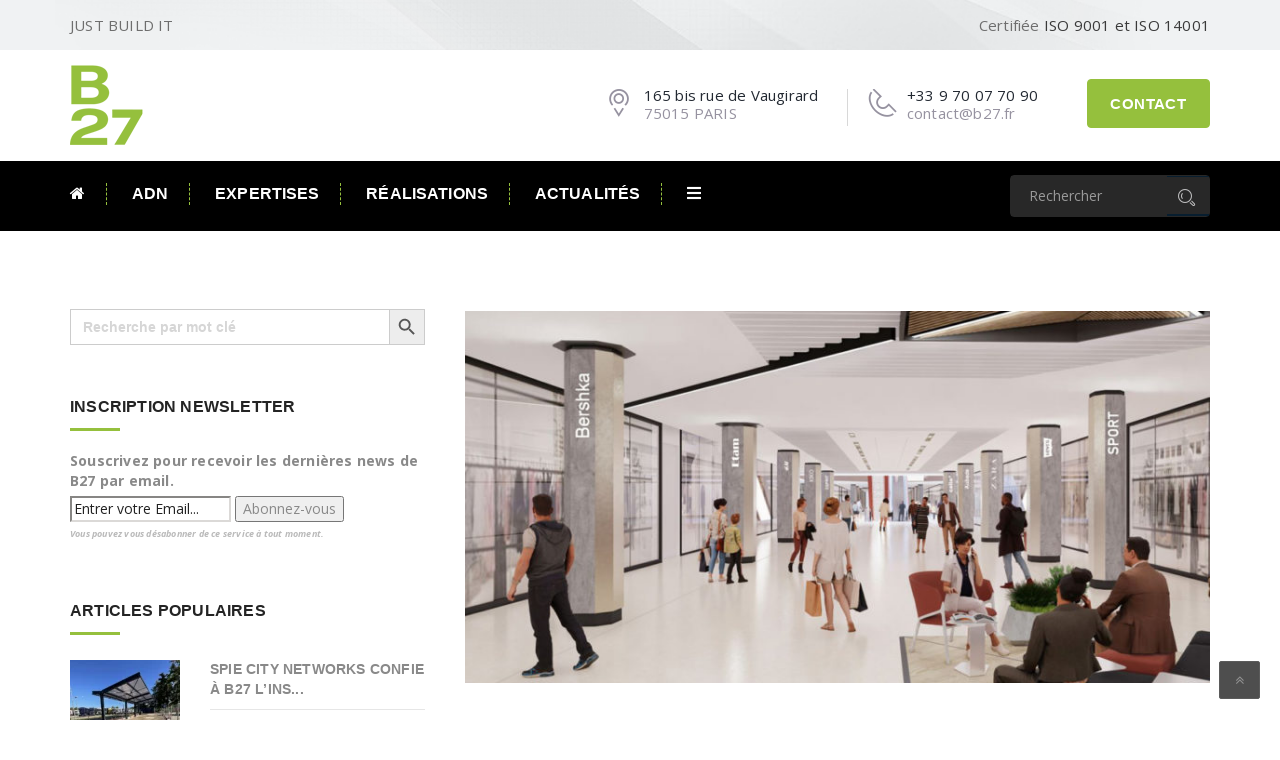

--- FILE ---
content_type: text/html; charset=UTF-8
request_url: https://www.b27.fr/wp-portfolio/centre-commercial-les-arcades/
body_size: 26914
content:
<!DOCTYPE html>
<html lang="fr-FR" class="no-js" dir="">
<head>
	<meta charset="UTF-8">
	<meta name="viewport" content="width=device-width, initial-scale=1">
	
	<link rel="profile" href="http://gmpg.org/xfn/11">
		<link rel="pingback" href="https://www.b27.fr/xmlrpc.php">
	<meta name='robots' content='index, follow, max-image-preview:large, max-snippet:-1, max-video-preview:-1' />

	<!-- This site is optimized with the Yoast SEO Premium plugin v18.0 (Yoast SEO v21.3) - https://yoast.com/wordpress/plugins/seo/ -->
	<title>CENTRE COMMERCIAL LES ARCADES - B27</title>
	<link rel="canonical" href="https://www.b27.fr/wp-portfolio/centre-commercial-les-arcades/" />
	<meta property="og:locale" content="fr_FR" />
	<meta property="og:type" content="article" />
	<meta property="og:title" content="CENTRE COMMERCIAL LES ARCADES" />
	<meta property="og:url" content="https://www.b27.fr/wp-portfolio/centre-commercial-les-arcades/" />
	<meta property="og:site_name" content="B27" />
	<meta property="og:image" content="https://www.b27.fr/wp-content/uploads/2021/08/B27-les-arcades-1.jpg" />
	<meta property="og:image:width" content="1000" />
	<meta property="og:image:height" content="600" />
	<meta property="og:image:type" content="image/jpeg" />
	<meta name="twitter:card" content="summary_large_image" />
	<meta name="twitter:label1" content="Durée de lecture estimée" />
	<meta name="twitter:data1" content="1 minute" />
	<script type="application/ld+json" class="yoast-schema-graph">{"@context":"https://schema.org","@graph":[{"@type":"WebPage","@id":"https://www.b27.fr/wp-portfolio/centre-commercial-les-arcades/","url":"https://www.b27.fr/wp-portfolio/centre-commercial-les-arcades/","name":"CENTRE COMMERCIAL LES ARCADES - B27","isPartOf":{"@id":"https://www.b27.fr/#website"},"primaryImageOfPage":{"@id":"https://www.b27.fr/wp-portfolio/centre-commercial-les-arcades/#primaryimage"},"image":{"@id":"https://www.b27.fr/wp-portfolio/centre-commercial-les-arcades/#primaryimage"},"thumbnailUrl":"https://www.b27.fr/wp-content/uploads/2021/08/B27-les-arcades-1.jpg","datePublished":"2021-08-18T12:03:16+00:00","dateModified":"2021-08-18T12:03:16+00:00","breadcrumb":{"@id":"https://www.b27.fr/wp-portfolio/centre-commercial-les-arcades/#breadcrumb"},"inLanguage":"fr-FR","potentialAction":[{"@type":"ReadAction","target":["https://www.b27.fr/wp-portfolio/centre-commercial-les-arcades/"]}]},{"@type":"ImageObject","inLanguage":"fr-FR","@id":"https://www.b27.fr/wp-portfolio/centre-commercial-les-arcades/#primaryimage","url":"https://www.b27.fr/wp-content/uploads/2021/08/B27-les-arcades-1.jpg","contentUrl":"https://www.b27.fr/wp-content/uploads/2021/08/B27-les-arcades-1.jpg","width":1000,"height":600,"caption":"Fluides, Immobilier commercial, Ingenierie TCE, Structure, VRD, Études de conception TCE"},{"@type":"BreadcrumbList","@id":"https://www.b27.fr/wp-portfolio/centre-commercial-les-arcades/#breadcrumb","itemListElement":[{"@type":"ListItem","position":1,"name":"Accueil","item":"https://www.b27.fr/"},{"@type":"ListItem","position":2,"name":"Portfolios & Projects","item":"https://www.b27.fr/wp-portfolio/"},{"@type":"ListItem","position":3,"name":"CENTRE COMMERCIAL LES ARCADES"}]},{"@type":"WebSite","@id":"https://www.b27.fr/#website","url":"https://www.b27.fr/","name":"B27","description":"Just Build It","publisher":{"@id":"https://www.b27.fr/#organization"},"potentialAction":[{"@type":"SearchAction","target":{"@type":"EntryPoint","urlTemplate":"https://www.b27.fr/?s={search_term_string}"},"query-input":"required name=search_term_string"}],"inLanguage":"fr-FR"},{"@type":"Organization","@id":"https://www.b27.fr/#organization","name":"B27","url":"https://www.b27.fr/","logo":{"@type":"ImageObject","inLanguage":"fr-FR","@id":"https://www.b27.fr/#/schema/logo/image/","url":"https://www.b27.fr/wp-content/uploads/2020/08/B27_BET-ingenierie_logo-100x100-1.png","contentUrl":"https://www.b27.fr/wp-content/uploads/2020/08/B27_BET-ingenierie_logo-100x100-1.png","width":100,"height":100,"caption":"B27"},"image":{"@id":"https://www.b27.fr/#/schema/logo/image/"},"sameAs":["https://www.instagram.com/b27.fr/","https://www.linkedin.com/company/b27/"]}]}</script>
	<!-- / Yoast SEO Premium plugin. -->


<link rel='dns-prefetch' href='//www.googletagmanager.com' />
<link rel='dns-prefetch' href='//fonts.googleapis.com' />
<link rel="alternate" type="application/rss+xml" title="B27 &raquo; Flux" href="https://www.b27.fr/feed/" />
<link rel="alternate" type="application/rss+xml" title="B27 &raquo; Flux des commentaires" href="https://www.b27.fr/comments/feed/" />
		<!-- This site uses the Google Analytics by ExactMetrics plugin v7.20.0 - Using Analytics tracking - https://www.exactmetrics.com/ -->
		<!-- Note: ExactMetrics is not currently configured on this site. The site owner needs to authenticate with Google Analytics in the ExactMetrics settings panel. -->
					<!-- No tracking code set -->
				<!-- / Google Analytics by ExactMetrics -->
		<script type="text/javascript">
window._wpemojiSettings = {"baseUrl":"https:\/\/s.w.org\/images\/core\/emoji\/14.0.0\/72x72\/","ext":".png","svgUrl":"https:\/\/s.w.org\/images\/core\/emoji\/14.0.0\/svg\/","svgExt":".svg","source":{"concatemoji":"https:\/\/www.b27.fr\/wp-includes\/js\/wp-emoji-release.min.js?ver=6.3.1"}};
/*! This file is auto-generated */
!function(i,n){var o,s,e;function c(e){try{var t={supportTests:e,timestamp:(new Date).valueOf()};sessionStorage.setItem(o,JSON.stringify(t))}catch(e){}}function p(e,t,n){e.clearRect(0,0,e.canvas.width,e.canvas.height),e.fillText(t,0,0);var t=new Uint32Array(e.getImageData(0,0,e.canvas.width,e.canvas.height).data),r=(e.clearRect(0,0,e.canvas.width,e.canvas.height),e.fillText(n,0,0),new Uint32Array(e.getImageData(0,0,e.canvas.width,e.canvas.height).data));return t.every(function(e,t){return e===r[t]})}function u(e,t,n){switch(t){case"flag":return n(e,"\ud83c\udff3\ufe0f\u200d\u26a7\ufe0f","\ud83c\udff3\ufe0f\u200b\u26a7\ufe0f")?!1:!n(e,"\ud83c\uddfa\ud83c\uddf3","\ud83c\uddfa\u200b\ud83c\uddf3")&&!n(e,"\ud83c\udff4\udb40\udc67\udb40\udc62\udb40\udc65\udb40\udc6e\udb40\udc67\udb40\udc7f","\ud83c\udff4\u200b\udb40\udc67\u200b\udb40\udc62\u200b\udb40\udc65\u200b\udb40\udc6e\u200b\udb40\udc67\u200b\udb40\udc7f");case"emoji":return!n(e,"\ud83e\udef1\ud83c\udffb\u200d\ud83e\udef2\ud83c\udfff","\ud83e\udef1\ud83c\udffb\u200b\ud83e\udef2\ud83c\udfff")}return!1}function f(e,t,n){var r="undefined"!=typeof WorkerGlobalScope&&self instanceof WorkerGlobalScope?new OffscreenCanvas(300,150):i.createElement("canvas"),a=r.getContext("2d",{willReadFrequently:!0}),o=(a.textBaseline="top",a.font="600 32px Arial",{});return e.forEach(function(e){o[e]=t(a,e,n)}),o}function t(e){var t=i.createElement("script");t.src=e,t.defer=!0,i.head.appendChild(t)}"undefined"!=typeof Promise&&(o="wpEmojiSettingsSupports",s=["flag","emoji"],n.supports={everything:!0,everythingExceptFlag:!0},e=new Promise(function(e){i.addEventListener("DOMContentLoaded",e,{once:!0})}),new Promise(function(t){var n=function(){try{var e=JSON.parse(sessionStorage.getItem(o));if("object"==typeof e&&"number"==typeof e.timestamp&&(new Date).valueOf()<e.timestamp+604800&&"object"==typeof e.supportTests)return e.supportTests}catch(e){}return null}();if(!n){if("undefined"!=typeof Worker&&"undefined"!=typeof OffscreenCanvas&&"undefined"!=typeof URL&&URL.createObjectURL&&"undefined"!=typeof Blob)try{var e="postMessage("+f.toString()+"("+[JSON.stringify(s),u.toString(),p.toString()].join(",")+"));",r=new Blob([e],{type:"text/javascript"}),a=new Worker(URL.createObjectURL(r),{name:"wpTestEmojiSupports"});return void(a.onmessage=function(e){c(n=e.data),a.terminate(),t(n)})}catch(e){}c(n=f(s,u,p))}t(n)}).then(function(e){for(var t in e)n.supports[t]=e[t],n.supports.everything=n.supports.everything&&n.supports[t],"flag"!==t&&(n.supports.everythingExceptFlag=n.supports.everythingExceptFlag&&n.supports[t]);n.supports.everythingExceptFlag=n.supports.everythingExceptFlag&&!n.supports.flag,n.DOMReady=!1,n.readyCallback=function(){n.DOMReady=!0}}).then(function(){return e}).then(function(){var e;n.supports.everything||(n.readyCallback(),(e=n.source||{}).concatemoji?t(e.concatemoji):e.wpemoji&&e.twemoji&&(t(e.twemoji),t(e.wpemoji)))}))}((window,document),window._wpemojiSettings);
</script>
<style type="text/css">
img.wp-smiley,
img.emoji {
	display: inline !important;
	border: none !important;
	box-shadow: none !important;
	height: 1em !important;
	width: 1em !important;
	margin: 0 0.07em !important;
	vertical-align: -0.1em !important;
	background: none !important;
	padding: 0 !important;
}
</style>
	<link rel='stylesheet' id='js_composer_front-css' href='https://www.b27.fr/wp-content/plugins/js_composer/assets/css/js_composer.min.css' type='text/css' media='all' />
<link rel='stylesheet' id='wp-block-library-css' href='https://www.b27.fr/wp-includes/css/dist/block-library/style.min.css' type='text/css' media='all' />
<style id='wp-block-library-theme-inline-css' type='text/css'>
.wp-block-audio figcaption{color:#555;font-size:13px;text-align:center}.is-dark-theme .wp-block-audio figcaption{color:hsla(0,0%,100%,.65)}.wp-block-audio{margin:0 0 1em}.wp-block-code{border:1px solid #ccc;border-radius:4px;font-family:Menlo,Consolas,monaco,monospace;padding:.8em 1em}.wp-block-embed figcaption{color:#555;font-size:13px;text-align:center}.is-dark-theme .wp-block-embed figcaption{color:hsla(0,0%,100%,.65)}.wp-block-embed{margin:0 0 1em}.blocks-gallery-caption{color:#555;font-size:13px;text-align:center}.is-dark-theme .blocks-gallery-caption{color:hsla(0,0%,100%,.65)}.wp-block-image figcaption{color:#555;font-size:13px;text-align:center}.is-dark-theme .wp-block-image figcaption{color:hsla(0,0%,100%,.65)}.wp-block-image{margin:0 0 1em}.wp-block-pullquote{border-bottom:4px solid;border-top:4px solid;color:currentColor;margin-bottom:1.75em}.wp-block-pullquote cite,.wp-block-pullquote footer,.wp-block-pullquote__citation{color:currentColor;font-size:.8125em;font-style:normal;text-transform:uppercase}.wp-block-quote{border-left:.25em solid;margin:0 0 1.75em;padding-left:1em}.wp-block-quote cite,.wp-block-quote footer{color:currentColor;font-size:.8125em;font-style:normal;position:relative}.wp-block-quote.has-text-align-right{border-left:none;border-right:.25em solid;padding-left:0;padding-right:1em}.wp-block-quote.has-text-align-center{border:none;padding-left:0}.wp-block-quote.is-large,.wp-block-quote.is-style-large,.wp-block-quote.is-style-plain{border:none}.wp-block-search .wp-block-search__label{font-weight:700}.wp-block-search__button{border:1px solid #ccc;padding:.375em .625em}:where(.wp-block-group.has-background){padding:1.25em 2.375em}.wp-block-separator.has-css-opacity{opacity:.4}.wp-block-separator{border:none;border-bottom:2px solid;margin-left:auto;margin-right:auto}.wp-block-separator.has-alpha-channel-opacity{opacity:1}.wp-block-separator:not(.is-style-wide):not(.is-style-dots){width:100px}.wp-block-separator.has-background:not(.is-style-dots){border-bottom:none;height:1px}.wp-block-separator.has-background:not(.is-style-wide):not(.is-style-dots){height:2px}.wp-block-table{margin:0 0 1em}.wp-block-table td,.wp-block-table th{word-break:normal}.wp-block-table figcaption{color:#555;font-size:13px;text-align:center}.is-dark-theme .wp-block-table figcaption{color:hsla(0,0%,100%,.65)}.wp-block-video figcaption{color:#555;font-size:13px;text-align:center}.is-dark-theme .wp-block-video figcaption{color:hsla(0,0%,100%,.65)}.wp-block-video{margin:0 0 1em}.wp-block-template-part.has-background{margin-bottom:0;margin-top:0;padding:1.25em 2.375em}
</style>
<style id='classic-theme-styles-inline-css' type='text/css'>
/*! This file is auto-generated */
.wp-block-button__link{color:#fff;background-color:#32373c;border-radius:9999px;box-shadow:none;text-decoration:none;padding:calc(.667em + 2px) calc(1.333em + 2px);font-size:1.125em}.wp-block-file__button{background:#32373c;color:#fff;text-decoration:none}
</style>
<style id='global-styles-inline-css' type='text/css'>
body{--wp--preset--color--black: #000000;--wp--preset--color--cyan-bluish-gray: #abb8c3;--wp--preset--color--white: #ffffff;--wp--preset--color--pale-pink: #f78da7;--wp--preset--color--vivid-red: #cf2e2e;--wp--preset--color--luminous-vivid-orange: #ff6900;--wp--preset--color--luminous-vivid-amber: #fcb900;--wp--preset--color--light-green-cyan: #7bdcb5;--wp--preset--color--vivid-green-cyan: #00d084;--wp--preset--color--pale-cyan-blue: #8ed1fc;--wp--preset--color--vivid-cyan-blue: #0693e3;--wp--preset--color--vivid-purple: #9b51e0;--wp--preset--gradient--vivid-cyan-blue-to-vivid-purple: linear-gradient(135deg,rgba(6,147,227,1) 0%,rgb(155,81,224) 100%);--wp--preset--gradient--light-green-cyan-to-vivid-green-cyan: linear-gradient(135deg,rgb(122,220,180) 0%,rgb(0,208,130) 100%);--wp--preset--gradient--luminous-vivid-amber-to-luminous-vivid-orange: linear-gradient(135deg,rgba(252,185,0,1) 0%,rgba(255,105,0,1) 100%);--wp--preset--gradient--luminous-vivid-orange-to-vivid-red: linear-gradient(135deg,rgba(255,105,0,1) 0%,rgb(207,46,46) 100%);--wp--preset--gradient--very-light-gray-to-cyan-bluish-gray: linear-gradient(135deg,rgb(238,238,238) 0%,rgb(169,184,195) 100%);--wp--preset--gradient--cool-to-warm-spectrum: linear-gradient(135deg,rgb(74,234,220) 0%,rgb(151,120,209) 20%,rgb(207,42,186) 40%,rgb(238,44,130) 60%,rgb(251,105,98) 80%,rgb(254,248,76) 100%);--wp--preset--gradient--blush-light-purple: linear-gradient(135deg,rgb(255,206,236) 0%,rgb(152,150,240) 100%);--wp--preset--gradient--blush-bordeaux: linear-gradient(135deg,rgb(254,205,165) 0%,rgb(254,45,45) 50%,rgb(107,0,62) 100%);--wp--preset--gradient--luminous-dusk: linear-gradient(135deg,rgb(255,203,112) 0%,rgb(199,81,192) 50%,rgb(65,88,208) 100%);--wp--preset--gradient--pale-ocean: linear-gradient(135deg,rgb(255,245,203) 0%,rgb(182,227,212) 50%,rgb(51,167,181) 100%);--wp--preset--gradient--electric-grass: linear-gradient(135deg,rgb(202,248,128) 0%,rgb(113,206,126) 100%);--wp--preset--gradient--midnight: linear-gradient(135deg,rgb(2,3,129) 0%,rgb(40,116,252) 100%);--wp--preset--font-size--small: 13px;--wp--preset--font-size--medium: 20px;--wp--preset--font-size--large: 36px;--wp--preset--font-size--x-large: 42px;--wp--preset--spacing--20: 0.44rem;--wp--preset--spacing--30: 0.67rem;--wp--preset--spacing--40: 1rem;--wp--preset--spacing--50: 1.5rem;--wp--preset--spacing--60: 2.25rem;--wp--preset--spacing--70: 3.38rem;--wp--preset--spacing--80: 5.06rem;--wp--preset--shadow--natural: 6px 6px 9px rgba(0, 0, 0, 0.2);--wp--preset--shadow--deep: 12px 12px 50px rgba(0, 0, 0, 0.4);--wp--preset--shadow--sharp: 6px 6px 0px rgba(0, 0, 0, 0.2);--wp--preset--shadow--outlined: 6px 6px 0px -3px rgba(255, 255, 255, 1), 6px 6px rgba(0, 0, 0, 1);--wp--preset--shadow--crisp: 6px 6px 0px rgba(0, 0, 0, 1);}:where(.is-layout-flex){gap: 0.5em;}:where(.is-layout-grid){gap: 0.5em;}body .is-layout-flow > .alignleft{float: left;margin-inline-start: 0;margin-inline-end: 2em;}body .is-layout-flow > .alignright{float: right;margin-inline-start: 2em;margin-inline-end: 0;}body .is-layout-flow > .aligncenter{margin-left: auto !important;margin-right: auto !important;}body .is-layout-constrained > .alignleft{float: left;margin-inline-start: 0;margin-inline-end: 2em;}body .is-layout-constrained > .alignright{float: right;margin-inline-start: 2em;margin-inline-end: 0;}body .is-layout-constrained > .aligncenter{margin-left: auto !important;margin-right: auto !important;}body .is-layout-constrained > :where(:not(.alignleft):not(.alignright):not(.alignfull)){max-width: var(--wp--style--global--content-size);margin-left: auto !important;margin-right: auto !important;}body .is-layout-constrained > .alignwide{max-width: var(--wp--style--global--wide-size);}body .is-layout-flex{display: flex;}body .is-layout-flex{flex-wrap: wrap;align-items: center;}body .is-layout-flex > *{margin: 0;}body .is-layout-grid{display: grid;}body .is-layout-grid > *{margin: 0;}:where(.wp-block-columns.is-layout-flex){gap: 2em;}:where(.wp-block-columns.is-layout-grid){gap: 2em;}:where(.wp-block-post-template.is-layout-flex){gap: 1.25em;}:where(.wp-block-post-template.is-layout-grid){gap: 1.25em;}.has-black-color{color: var(--wp--preset--color--black) !important;}.has-cyan-bluish-gray-color{color: var(--wp--preset--color--cyan-bluish-gray) !important;}.has-white-color{color: var(--wp--preset--color--white) !important;}.has-pale-pink-color{color: var(--wp--preset--color--pale-pink) !important;}.has-vivid-red-color{color: var(--wp--preset--color--vivid-red) !important;}.has-luminous-vivid-orange-color{color: var(--wp--preset--color--luminous-vivid-orange) !important;}.has-luminous-vivid-amber-color{color: var(--wp--preset--color--luminous-vivid-amber) !important;}.has-light-green-cyan-color{color: var(--wp--preset--color--light-green-cyan) !important;}.has-vivid-green-cyan-color{color: var(--wp--preset--color--vivid-green-cyan) !important;}.has-pale-cyan-blue-color{color: var(--wp--preset--color--pale-cyan-blue) !important;}.has-vivid-cyan-blue-color{color: var(--wp--preset--color--vivid-cyan-blue) !important;}.has-vivid-purple-color{color: var(--wp--preset--color--vivid-purple) !important;}.has-black-background-color{background-color: var(--wp--preset--color--black) !important;}.has-cyan-bluish-gray-background-color{background-color: var(--wp--preset--color--cyan-bluish-gray) !important;}.has-white-background-color{background-color: var(--wp--preset--color--white) !important;}.has-pale-pink-background-color{background-color: var(--wp--preset--color--pale-pink) !important;}.has-vivid-red-background-color{background-color: var(--wp--preset--color--vivid-red) !important;}.has-luminous-vivid-orange-background-color{background-color: var(--wp--preset--color--luminous-vivid-orange) !important;}.has-luminous-vivid-amber-background-color{background-color: var(--wp--preset--color--luminous-vivid-amber) !important;}.has-light-green-cyan-background-color{background-color: var(--wp--preset--color--light-green-cyan) !important;}.has-vivid-green-cyan-background-color{background-color: var(--wp--preset--color--vivid-green-cyan) !important;}.has-pale-cyan-blue-background-color{background-color: var(--wp--preset--color--pale-cyan-blue) !important;}.has-vivid-cyan-blue-background-color{background-color: var(--wp--preset--color--vivid-cyan-blue) !important;}.has-vivid-purple-background-color{background-color: var(--wp--preset--color--vivid-purple) !important;}.has-black-border-color{border-color: var(--wp--preset--color--black) !important;}.has-cyan-bluish-gray-border-color{border-color: var(--wp--preset--color--cyan-bluish-gray) !important;}.has-white-border-color{border-color: var(--wp--preset--color--white) !important;}.has-pale-pink-border-color{border-color: var(--wp--preset--color--pale-pink) !important;}.has-vivid-red-border-color{border-color: var(--wp--preset--color--vivid-red) !important;}.has-luminous-vivid-orange-border-color{border-color: var(--wp--preset--color--luminous-vivid-orange) !important;}.has-luminous-vivid-amber-border-color{border-color: var(--wp--preset--color--luminous-vivid-amber) !important;}.has-light-green-cyan-border-color{border-color: var(--wp--preset--color--light-green-cyan) !important;}.has-vivid-green-cyan-border-color{border-color: var(--wp--preset--color--vivid-green-cyan) !important;}.has-pale-cyan-blue-border-color{border-color: var(--wp--preset--color--pale-cyan-blue) !important;}.has-vivid-cyan-blue-border-color{border-color: var(--wp--preset--color--vivid-cyan-blue) !important;}.has-vivid-purple-border-color{border-color: var(--wp--preset--color--vivid-purple) !important;}.has-vivid-cyan-blue-to-vivid-purple-gradient-background{background: var(--wp--preset--gradient--vivid-cyan-blue-to-vivid-purple) !important;}.has-light-green-cyan-to-vivid-green-cyan-gradient-background{background: var(--wp--preset--gradient--light-green-cyan-to-vivid-green-cyan) !important;}.has-luminous-vivid-amber-to-luminous-vivid-orange-gradient-background{background: var(--wp--preset--gradient--luminous-vivid-amber-to-luminous-vivid-orange) !important;}.has-luminous-vivid-orange-to-vivid-red-gradient-background{background: var(--wp--preset--gradient--luminous-vivid-orange-to-vivid-red) !important;}.has-very-light-gray-to-cyan-bluish-gray-gradient-background{background: var(--wp--preset--gradient--very-light-gray-to-cyan-bluish-gray) !important;}.has-cool-to-warm-spectrum-gradient-background{background: var(--wp--preset--gradient--cool-to-warm-spectrum) !important;}.has-blush-light-purple-gradient-background{background: var(--wp--preset--gradient--blush-light-purple) !important;}.has-blush-bordeaux-gradient-background{background: var(--wp--preset--gradient--blush-bordeaux) !important;}.has-luminous-dusk-gradient-background{background: var(--wp--preset--gradient--luminous-dusk) !important;}.has-pale-ocean-gradient-background{background: var(--wp--preset--gradient--pale-ocean) !important;}.has-electric-grass-gradient-background{background: var(--wp--preset--gradient--electric-grass) !important;}.has-midnight-gradient-background{background: var(--wp--preset--gradient--midnight) !important;}.has-small-font-size{font-size: var(--wp--preset--font-size--small) !important;}.has-medium-font-size{font-size: var(--wp--preset--font-size--medium) !important;}.has-large-font-size{font-size: var(--wp--preset--font-size--large) !important;}.has-x-large-font-size{font-size: var(--wp--preset--font-size--x-large) !important;}
.wp-block-navigation a:where(:not(.wp-element-button)){color: inherit;}
:where(.wp-block-post-template.is-layout-flex){gap: 1.25em;}:where(.wp-block-post-template.is-layout-grid){gap: 1.25em;}
:where(.wp-block-columns.is-layout-flex){gap: 2em;}:where(.wp-block-columns.is-layout-grid){gap: 2em;}
.wp-block-pullquote{font-size: 1.5em;line-height: 1.6;}
</style>
<link rel='stylesheet' id='redux-extendify-styles-css' href='https://www.b27.fr/wp-content/plugins/redux-framework/redux-core/assets/css/extendify-utilities.css' type='text/css' media='all' />
<link rel='stylesheet' id='contact-form-7-css' href='https://www.b27.fr/wp-content/plugins/contact-form-7/includes/css/styles.css' type='text/css' media='all' />
<link rel='stylesheet' id='image-hover-effects-css-css' href='https://www.b27.fr/wp-content/plugins/mega-addons-for-visual-composer-pro/css/ihover.css' type='text/css' media='all' />
<link rel='stylesheet' id='style-css-css' href='https://www.b27.fr/wp-content/plugins/mega-addons-for-visual-composer-pro/css/style.css' type='text/css' media='all' />
<link rel='stylesheet' id='font-awesome-latest-css' href='https://www.b27.fr/wp-content/plugins/mega-addons-for-visual-composer-pro/css/font-awesome/css/all.css' type='text/css' media='all' />
<link rel='stylesheet' id='mfcf7_zl_button_style-css' href='https://www.b27.fr/wp-content/plugins/multiline-files-for-contact-form-7/css/style.css' type='text/css' media='all' />
<link rel='stylesheet' id='wpos-slick-style-css' href='https://www.b27.fr/wp-content/plugins/portfolio-and-projects-pro/assets/css/slick.css' type='text/css' media='all' />
<link rel='stylesheet' id='wpos-magnific-style-css' href='https://www.b27.fr/wp-content/plugins/portfolio-and-projects-pro/assets/css/magnific-popup.css' type='text/css' media='all' />
<link rel='stylesheet' id='wp-pap-public-css-css' href='https://www.b27.fr/wp-content/plugins/portfolio-and-projects-pro/assets/css/wp-pap-public.min.css' type='text/css' media='all' />
<link rel='stylesheet' id='video_popup_close_icon-css' href='https://www.b27.fr/wp-content/plugins/video-popup/css/vp-close-icon/close-button-icon.css' type='text/css' media='all' />
<link rel='stylesheet' id='oba_youtubepopup_css-css' href='https://www.b27.fr/wp-content/plugins/video-popup/css/YouTubePopUp.css' type='text/css' media='all' />
<link rel='stylesheet' id='wp-job-manager-job-listings-css' href='https://www.b27.fr/wp-content/plugins/wp-job-manager/assets/dist/css/job-listings.css' type='text/css' media='all' />
<link rel='stylesheet' id='wpos-font-awesome-css' href='https://www.b27.fr/wp-content/plugins/wp-testimonial-with-widget-pro/assets/css/font-awesome.min.css' type='text/css' media='all' />
<link rel='stylesheet' id='wtwp-pro-public-style-css' href='https://www.b27.fr/wp-content/plugins/wp-testimonial-with-widget-pro/assets/css/wtwp-pro-public.min.css' type='text/css' media='all' />
<link rel='stylesheet' id='ivory-search-styles-css' href='https://www.b27.fr/wp-content/plugins/add-search-to-menu/public/css/ivory-search.min.css' type='text/css' media='all' />
<style id='extendify-gutenberg-patterns-and-templates-utilities-inline-css' type='text/css'>
.ext-absolute {
  position: absolute !important;
}

.ext-relative {
  position: relative !important;
}

.ext-top-base {
  top: var(--wp--style--block-gap, 1.75rem) !important;
}

.ext-top-lg {
  top: var(--extendify--spacing--large, 3rem) !important;
}

.ext--top-base {
  top: calc(var(--wp--style--block-gap, 1.75rem) * -1) !important;
}

.ext--top-lg {
  top: calc(var(--extendify--spacing--large, 3rem) * -1) !important;
}

.ext-right-base {
  right: var(--wp--style--block-gap, 1.75rem) !important;
}

.ext-right-lg {
  right: var(--extendify--spacing--large, 3rem) !important;
}

.ext--right-base {
  right: calc(var(--wp--style--block-gap, 1.75rem) * -1) !important;
}

.ext--right-lg {
  right: calc(var(--extendify--spacing--large, 3rem) * -1) !important;
}

.ext-bottom-base {
  bottom: var(--wp--style--block-gap, 1.75rem) !important;
}

.ext-bottom-lg {
  bottom: var(--extendify--spacing--large, 3rem) !important;
}

.ext--bottom-base {
  bottom: calc(var(--wp--style--block-gap, 1.75rem) * -1) !important;
}

.ext--bottom-lg {
  bottom: calc(var(--extendify--spacing--large, 3rem) * -1) !important;
}

.ext-left-base {
  left: var(--wp--style--block-gap, 1.75rem) !important;
}

.ext-left-lg {
  left: var(--extendify--spacing--large, 3rem) !important;
}

.ext--left-base {
  left: calc(var(--wp--style--block-gap, 1.75rem) * -1) !important;
}

.ext--left-lg {
  left: calc(var(--extendify--spacing--large, 3rem) * -1) !important;
}

.ext-order-1 {
  order: 1 !important;
}

.ext-order-2 {
  order: 2 !important;
}

.ext-col-auto {
  grid-column: auto !important;
}

.ext-col-span-1 {
  grid-column: span 1 / span 1 !important;
}

.ext-col-span-2 {
  grid-column: span 2 / span 2 !important;
}

.ext-col-span-3 {
  grid-column: span 3 / span 3 !important;
}

.ext-col-span-4 {
  grid-column: span 4 / span 4 !important;
}

.ext-col-span-5 {
  grid-column: span 5 / span 5 !important;
}

.ext-col-span-6 {
  grid-column: span 6 / span 6 !important;
}

.ext-col-span-7 {
  grid-column: span 7 / span 7 !important;
}

.ext-col-span-8 {
  grid-column: span 8 / span 8 !important;
}

.ext-col-span-9 {
  grid-column: span 9 / span 9 !important;
}

.ext-col-span-10 {
  grid-column: span 10 / span 10 !important;
}

.ext-col-span-11 {
  grid-column: span 11 / span 11 !important;
}

.ext-col-span-12 {
  grid-column: span 12 / span 12 !important;
}

.ext-col-span-full {
  grid-column: 1 / -1 !important;
}

.ext-col-start-1 {
  grid-column-start: 1 !important;
}

.ext-col-start-2 {
  grid-column-start: 2 !important;
}

.ext-col-start-3 {
  grid-column-start: 3 !important;
}

.ext-col-start-4 {
  grid-column-start: 4 !important;
}

.ext-col-start-5 {
  grid-column-start: 5 !important;
}

.ext-col-start-6 {
  grid-column-start: 6 !important;
}

.ext-col-start-7 {
  grid-column-start: 7 !important;
}

.ext-col-start-8 {
  grid-column-start: 8 !important;
}

.ext-col-start-9 {
  grid-column-start: 9 !important;
}

.ext-col-start-10 {
  grid-column-start: 10 !important;
}

.ext-col-start-11 {
  grid-column-start: 11 !important;
}

.ext-col-start-12 {
  grid-column-start: 12 !important;
}

.ext-col-start-13 {
  grid-column-start: 13 !important;
}

.ext-col-start-auto {
  grid-column-start: auto !important;
}

.ext-col-end-1 {
  grid-column-end: 1 !important;
}

.ext-col-end-2 {
  grid-column-end: 2 !important;
}

.ext-col-end-3 {
  grid-column-end: 3 !important;
}

.ext-col-end-4 {
  grid-column-end: 4 !important;
}

.ext-col-end-5 {
  grid-column-end: 5 !important;
}

.ext-col-end-6 {
  grid-column-end: 6 !important;
}

.ext-col-end-7 {
  grid-column-end: 7 !important;
}

.ext-col-end-8 {
  grid-column-end: 8 !important;
}

.ext-col-end-9 {
  grid-column-end: 9 !important;
}

.ext-col-end-10 {
  grid-column-end: 10 !important;
}

.ext-col-end-11 {
  grid-column-end: 11 !important;
}

.ext-col-end-12 {
  grid-column-end: 12 !important;
}

.ext-col-end-13 {
  grid-column-end: 13 !important;
}

.ext-col-end-auto {
  grid-column-end: auto !important;
}

.ext-row-auto {
  grid-row: auto !important;
}

.ext-row-span-1 {
  grid-row: span 1 / span 1 !important;
}

.ext-row-span-2 {
  grid-row: span 2 / span 2 !important;
}

.ext-row-span-3 {
  grid-row: span 3 / span 3 !important;
}

.ext-row-span-4 {
  grid-row: span 4 / span 4 !important;
}

.ext-row-span-5 {
  grid-row: span 5 / span 5 !important;
}

.ext-row-span-6 {
  grid-row: span 6 / span 6 !important;
}

.ext-row-span-full {
  grid-row: 1 / -1 !important;
}

.ext-row-start-1 {
  grid-row-start: 1 !important;
}

.ext-row-start-2 {
  grid-row-start: 2 !important;
}

.ext-row-start-3 {
  grid-row-start: 3 !important;
}

.ext-row-start-4 {
  grid-row-start: 4 !important;
}

.ext-row-start-5 {
  grid-row-start: 5 !important;
}

.ext-row-start-6 {
  grid-row-start: 6 !important;
}

.ext-row-start-7 {
  grid-row-start: 7 !important;
}

.ext-row-start-auto {
  grid-row-start: auto !important;
}

.ext-row-end-1 {
  grid-row-end: 1 !important;
}

.ext-row-end-2 {
  grid-row-end: 2 !important;
}

.ext-row-end-3 {
  grid-row-end: 3 !important;
}

.ext-row-end-4 {
  grid-row-end: 4 !important;
}

.ext-row-end-5 {
  grid-row-end: 5 !important;
}

.ext-row-end-6 {
  grid-row-end: 6 !important;
}

.ext-row-end-7 {
  grid-row-end: 7 !important;
}

.ext-row-end-auto {
  grid-row-end: auto !important;
}

.ext-m-0:not([style*="margin"]) {
  margin: 0 !important;
}

.ext-m-auto:not([style*="margin"]) {
  margin: auto !important;
}

.ext-m-base:not([style*="margin"]) {
  margin: var(--wp--style--block-gap, 1.75rem) !important;
}

.ext-m-lg:not([style*="margin"]) {
  margin: var(--extendify--spacing--large, 3rem) !important;
}

.ext--m-base:not([style*="margin"]) {
  margin: calc(var(--wp--style--block-gap, 1.75rem) * -1) !important;
}

.ext--m-lg:not([style*="margin"]) {
  margin: calc(var(--extendify--spacing--large, 3rem) * -1) !important;
}

.ext-mx-0:not([style*="margin"]) {
  margin-left: 0 !important;
  margin-right: 0 !important;
}

.ext-mx-auto:not([style*="margin"]) {
  margin-left: auto !important;
  margin-right: auto !important;
}

.ext-mx-base:not([style*="margin"]) {
  margin-left: var(--wp--style--block-gap, 1.75rem) !important;
  margin-right: var(--wp--style--block-gap, 1.75rem) !important;
}

.ext-mx-lg:not([style*="margin"]) {
  margin-left: var(--extendify--spacing--large, 3rem) !important;
  margin-right: var(--extendify--spacing--large, 3rem) !important;
}

.ext--mx-base:not([style*="margin"]) {
  margin-left: calc(var(--wp--style--block-gap, 1.75rem) * -1) !important;
  margin-right: calc(var(--wp--style--block-gap, 1.75rem) * -1) !important;
}

.ext--mx-lg:not([style*="margin"]) {
  margin-left: calc(var(--extendify--spacing--large, 3rem) * -1) !important;
  margin-right: calc(var(--extendify--spacing--large, 3rem) * -1) !important;
}

.ext-my-0:not([style*="margin"]) {
  margin-top: 0 !important;
  margin-bottom: 0 !important;
}

.ext-my-auto:not([style*="margin"]) {
  margin-top: auto !important;
  margin-bottom: auto !important;
}

.ext-my-base:not([style*="margin"]) {
  margin-top: var(--wp--style--block-gap, 1.75rem) !important;
  margin-bottom: var(--wp--style--block-gap, 1.75rem) !important;
}

.ext-my-lg:not([style*="margin"]) {
  margin-top: var(--extendify--spacing--large, 3rem) !important;
  margin-bottom: var(--extendify--spacing--large, 3rem) !important;
}

.ext--my-base:not([style*="margin"]) {
  margin-top: calc(var(--wp--style--block-gap, 1.75rem) * -1) !important;
  margin-bottom: calc(var(--wp--style--block-gap, 1.75rem) * -1) !important;
}

.ext--my-lg:not([style*="margin"]) {
  margin-top: calc(var(--extendify--spacing--large, 3rem) * -1) !important;
  margin-bottom: calc(var(--extendify--spacing--large, 3rem) * -1) !important;
}

.ext-mt-0:not([style*="margin"]) {
  margin-top: 0 !important;
}

.ext-mt-auto:not([style*="margin"]) {
  margin-top: auto !important;
}

.ext-mt-base:not([style*="margin"]) {
  margin-top: var(--wp--style--block-gap, 1.75rem) !important;
}

.ext-mt-lg:not([style*="margin"]) {
  margin-top: var(--extendify--spacing--large, 3rem) !important;
}

.ext--mt-base:not([style*="margin"]) {
  margin-top: calc(var(--wp--style--block-gap, 1.75rem) * -1) !important;
}

.ext--mt-lg:not([style*="margin"]) {
  margin-top: calc(var(--extendify--spacing--large, 3rem) * -1) !important;
}

.ext-mr-0:not([style*="margin"]) {
  margin-right: 0 !important;
}

.ext-mr-auto:not([style*="margin"]) {
  margin-right: auto !important;
}

.ext-mr-base:not([style*="margin"]) {
  margin-right: var(--wp--style--block-gap, 1.75rem) !important;
}

.ext-mr-lg:not([style*="margin"]) {
  margin-right: var(--extendify--spacing--large, 3rem) !important;
}

.ext--mr-base:not([style*="margin"]) {
  margin-right: calc(var(--wp--style--block-gap, 1.75rem) * -1) !important;
}

.ext--mr-lg:not([style*="margin"]) {
  margin-right: calc(var(--extendify--spacing--large, 3rem) * -1) !important;
}

.ext-mb-0:not([style*="margin"]) {
  margin-bottom: 0 !important;
}

.ext-mb-auto:not([style*="margin"]) {
  margin-bottom: auto !important;
}

.ext-mb-base:not([style*="margin"]) {
  margin-bottom: var(--wp--style--block-gap, 1.75rem) !important;
}

.ext-mb-lg:not([style*="margin"]) {
  margin-bottom: var(--extendify--spacing--large, 3rem) !important;
}

.ext--mb-base:not([style*="margin"]) {
  margin-bottom: calc(var(--wp--style--block-gap, 1.75rem) * -1) !important;
}

.ext--mb-lg:not([style*="margin"]) {
  margin-bottom: calc(var(--extendify--spacing--large, 3rem) * -1) !important;
}

.ext-ml-0:not([style*="margin"]) {
  margin-left: 0 !important;
}

.ext-ml-auto:not([style*="margin"]) {
  margin-left: auto !important;
}

.ext-ml-base:not([style*="margin"]) {
  margin-left: var(--wp--style--block-gap, 1.75rem) !important;
}

.ext-ml-lg:not([style*="margin"]) {
  margin-left: var(--extendify--spacing--large, 3rem) !important;
}

.ext--ml-base:not([style*="margin"]) {
  margin-left: calc(var(--wp--style--block-gap, 1.75rem) * -1) !important;
}

.ext--ml-lg:not([style*="margin"]) {
  margin-left: calc(var(--extendify--spacing--large, 3rem) * -1) !important;
}

.ext-block {
  display: block !important;
}

.ext-inline-block {
  display: inline-block !important;
}

.ext-inline {
  display: inline !important;
}

.ext-flex {
  display: flex !important;
}

.ext-inline-flex {
  display: inline-flex !important;
}

.ext-grid {
  display: grid !important;
}

.ext-inline-grid {
  display: inline-grid !important;
}

.ext-hidden {
  display: none !important;
}

.ext-w-auto {
  width: auto !important;
}

.ext-w-full {
  width: 100% !important;
}

.ext-max-w-full {
  max-width: 100% !important;
}

.ext-flex-1 {
  flex: 1 1 0% !important;
}

.ext-flex-auto {
  flex: 1 1 auto !important;
}

.ext-flex-initial {
  flex: 0 1 auto !important;
}

.ext-flex-none {
  flex: none !important;
}

.ext-flex-shrink-0 {
  flex-shrink: 0 !important;
}

.ext-flex-shrink {
  flex-shrink: 1 !important;
}

.ext-flex-grow-0 {
  flex-grow: 0 !important;
}

.ext-flex-grow {
  flex-grow: 1 !important;
}

.ext-list-none {
  list-style-type: none !important;
}

.ext-grid-cols-1 {
  grid-template-columns: repeat(1, minmax(0, 1fr)) !important;
}

.ext-grid-cols-2 {
  grid-template-columns: repeat(2, minmax(0, 1fr)) !important;
}

.ext-grid-cols-3 {
  grid-template-columns: repeat(3, minmax(0, 1fr)) !important;
}

.ext-grid-cols-4 {
  grid-template-columns: repeat(4, minmax(0, 1fr)) !important;
}

.ext-grid-cols-5 {
  grid-template-columns: repeat(5, minmax(0, 1fr)) !important;
}

.ext-grid-cols-6 {
  grid-template-columns: repeat(6, minmax(0, 1fr)) !important;
}

.ext-grid-cols-7 {
  grid-template-columns: repeat(7, minmax(0, 1fr)) !important;
}

.ext-grid-cols-8 {
  grid-template-columns: repeat(8, minmax(0, 1fr)) !important;
}

.ext-grid-cols-9 {
  grid-template-columns: repeat(9, minmax(0, 1fr)) !important;
}

.ext-grid-cols-10 {
  grid-template-columns: repeat(10, minmax(0, 1fr)) !important;
}

.ext-grid-cols-11 {
  grid-template-columns: repeat(11, minmax(0, 1fr)) !important;
}

.ext-grid-cols-12 {
  grid-template-columns: repeat(12, minmax(0, 1fr)) !important;
}

.ext-grid-cols-none {
  grid-template-columns: none !important;
}

.ext-grid-rows-1 {
  grid-template-rows: repeat(1, minmax(0, 1fr)) !important;
}

.ext-grid-rows-2 {
  grid-template-rows: repeat(2, minmax(0, 1fr)) !important;
}

.ext-grid-rows-3 {
  grid-template-rows: repeat(3, minmax(0, 1fr)) !important;
}

.ext-grid-rows-4 {
  grid-template-rows: repeat(4, minmax(0, 1fr)) !important;
}

.ext-grid-rows-5 {
  grid-template-rows: repeat(5, minmax(0, 1fr)) !important;
}

.ext-grid-rows-6 {
  grid-template-rows: repeat(6, minmax(0, 1fr)) !important;
}

.ext-grid-rows-none {
  grid-template-rows: none !important;
}

.ext-flex-row {
  flex-direction: row !important;
}

.ext-flex-row-reverse {
  flex-direction: row-reverse !important;
}

.ext-flex-col {
  flex-direction: column !important;
}

.ext-flex-col-reverse {
  flex-direction: column-reverse !important;
}

.ext-flex-wrap {
  flex-wrap: wrap !important;
}

.ext-flex-wrap-reverse {
  flex-wrap: wrap-reverse !important;
}

.ext-flex-nowrap {
  flex-wrap: nowrap !important;
}

.ext-items-start {
  align-items: flex-start !important;
}

.ext-items-end {
  align-items: flex-end !important;
}

.ext-items-center {
  align-items: center !important;
}

.ext-items-baseline {
  align-items: baseline !important;
}

.ext-items-stretch {
  align-items: stretch !important;
}

.ext-justify-start {
  justify-content: flex-start !important;
}

.ext-justify-end {
  justify-content: flex-end !important;
}

.ext-justify-center {
  justify-content: center !important;
}

.ext-justify-between {
  justify-content: space-between !important;
}

.ext-justify-around {
  justify-content: space-around !important;
}

.ext-justify-evenly {
  justify-content: space-evenly !important;
}

.ext-justify-items-start {
  justify-items: start !important;
}

.ext-justify-items-end {
  justify-items: end !important;
}

.ext-justify-items-center {
  justify-items: center !important;
}

.ext-justify-items-stretch {
  justify-items: stretch !important;
}

.ext-gap-0 {
  gap: 0 !important;
}

.ext-gap-base {
  gap: var(--wp--style--block-gap, 1.75rem) !important;
}

.ext-gap-lg {
  gap: var(--extendify--spacing--large, 3rem) !important;
}

.ext-gap-x-0 {
  -moz-column-gap: 0 !important;
       column-gap: 0 !important;
}

.ext-gap-x-base {
  -moz-column-gap: var(--wp--style--block-gap, 1.75rem) !important;
       column-gap: var(--wp--style--block-gap, 1.75rem) !important;
}

.ext-gap-x-lg {
  -moz-column-gap: var(--extendify--spacing--large, 3rem) !important;
       column-gap: var(--extendify--spacing--large, 3rem) !important;
}

.ext-gap-y-0 {
  row-gap: 0 !important;
}

.ext-gap-y-base {
  row-gap: var(--wp--style--block-gap, 1.75rem) !important;
}

.ext-gap-y-lg {
  row-gap: var(--extendify--spacing--large, 3rem) !important;
}

.ext-justify-self-auto {
  justify-self: auto !important;
}

.ext-justify-self-start {
  justify-self: start !important;
}

.ext-justify-self-end {
  justify-self: end !important;
}

.ext-justify-self-center {
  justify-self: center !important;
}

.ext-justify-self-stretch {
  justify-self: stretch !important;
}

.ext-rounded-none {
  border-radius: 0px !important;
}

.ext-rounded-full {
  border-radius: 9999px !important;
}

.ext-rounded-t-none {
  border-top-left-radius: 0px !important;
  border-top-right-radius: 0px !important;
}

.ext-rounded-t-full {
  border-top-left-radius: 9999px !important;
  border-top-right-radius: 9999px !important;
}

.ext-rounded-r-none {
  border-top-right-radius: 0px !important;
  border-bottom-right-radius: 0px !important;
}

.ext-rounded-r-full {
  border-top-right-radius: 9999px !important;
  border-bottom-right-radius: 9999px !important;
}

.ext-rounded-b-none {
  border-bottom-right-radius: 0px !important;
  border-bottom-left-radius: 0px !important;
}

.ext-rounded-b-full {
  border-bottom-right-radius: 9999px !important;
  border-bottom-left-radius: 9999px !important;
}

.ext-rounded-l-none {
  border-top-left-radius: 0px !important;
  border-bottom-left-radius: 0px !important;
}

.ext-rounded-l-full {
  border-top-left-radius: 9999px !important;
  border-bottom-left-radius: 9999px !important;
}

.ext-rounded-tl-none {
  border-top-left-radius: 0px !important;
}

.ext-rounded-tl-full {
  border-top-left-radius: 9999px !important;
}

.ext-rounded-tr-none {
  border-top-right-radius: 0px !important;
}

.ext-rounded-tr-full {
  border-top-right-radius: 9999px !important;
}

.ext-rounded-br-none {
  border-bottom-right-radius: 0px !important;
}

.ext-rounded-br-full {
  border-bottom-right-radius: 9999px !important;
}

.ext-rounded-bl-none {
  border-bottom-left-radius: 0px !important;
}

.ext-rounded-bl-full {
  border-bottom-left-radius: 9999px !important;
}

.ext-border-0 {
  border-width: 0px !important;
}

.ext-border-t-0 {
  border-top-width: 0px !important;
}

.ext-border-r-0 {
  border-right-width: 0px !important;
}

.ext-border-b-0 {
  border-bottom-width: 0px !important;
}

.ext-border-l-0 {
  border-left-width: 0px !important;
}

.ext-p-0:not([style*="padding"]) {
  padding: 0 !important;
}

.ext-p-base:not([style*="padding"]) {
  padding: var(--wp--style--block-gap, 1.75rem) !important;
}

.ext-p-lg:not([style*="padding"]) {
  padding: var(--extendify--spacing--large, 3rem) !important;
}

.ext-px-0:not([style*="padding"]) {
  padding-left: 0 !important;
  padding-right: 0 !important;
}

.ext-px-base:not([style*="padding"]) {
  padding-left: var(--wp--style--block-gap, 1.75rem) !important;
  padding-right: var(--wp--style--block-gap, 1.75rem) !important;
}

.ext-px-lg:not([style*="padding"]) {
  padding-left: var(--extendify--spacing--large, 3rem) !important;
  padding-right: var(--extendify--spacing--large, 3rem) !important;
}

.ext-py-0:not([style*="padding"]) {
  padding-top: 0 !important;
  padding-bottom: 0 !important;
}

.ext-py-base:not([style*="padding"]) {
  padding-top: var(--wp--style--block-gap, 1.75rem) !important;
  padding-bottom: var(--wp--style--block-gap, 1.75rem) !important;
}

.ext-py-lg:not([style*="padding"]) {
  padding-top: var(--extendify--spacing--large, 3rem) !important;
  padding-bottom: var(--extendify--spacing--large, 3rem) !important;
}

.ext-pt-0:not([style*="padding"]) {
  padding-top: 0 !important;
}

.ext-pt-base:not([style*="padding"]) {
  padding-top: var(--wp--style--block-gap, 1.75rem) !important;
}

.ext-pt-lg:not([style*="padding"]) {
  padding-top: var(--extendify--spacing--large, 3rem) !important;
}

.ext-pr-0:not([style*="padding"]) {
  padding-right: 0 !important;
}

.ext-pr-base:not([style*="padding"]) {
  padding-right: var(--wp--style--block-gap, 1.75rem) !important;
}

.ext-pr-lg:not([style*="padding"]) {
  padding-right: var(--extendify--spacing--large, 3rem) !important;
}

.ext-pb-0:not([style*="padding"]) {
  padding-bottom: 0 !important;
}

.ext-pb-base:not([style*="padding"]) {
  padding-bottom: var(--wp--style--block-gap, 1.75rem) !important;
}

.ext-pb-lg:not([style*="padding"]) {
  padding-bottom: var(--extendify--spacing--large, 3rem) !important;
}

.ext-pl-0:not([style*="padding"]) {
  padding-left: 0 !important;
}

.ext-pl-base:not([style*="padding"]) {
  padding-left: var(--wp--style--block-gap, 1.75rem) !important;
}

.ext-pl-lg:not([style*="padding"]) {
  padding-left: var(--extendify--spacing--large, 3rem) !important;
}

.ext-text-left {
  text-align: left !important;
}

.ext-text-center {
  text-align: center !important;
}

.ext-text-right {
  text-align: right !important;
}

.ext-leading-none {
  line-height: 1 !important;
}

.ext-leading-tight {
  line-height: 1.25 !important;
}

.ext-leading-snug {
  line-height: 1.375 !important;
}

.ext-leading-normal {
  line-height: 1.5 !important;
}

.ext-leading-relaxed {
  line-height: 1.625 !important;
}

.ext-leading-loose {
  line-height: 2 !important;
}

.ext-aspect-square img {
  aspect-ratio: 1 / 1 !important;
  -o-object-fit: cover !important;
     object-fit: cover !important;
}

.ext-aspect-landscape img {
  aspect-ratio: 4 / 3 !important;
  -o-object-fit: cover !important;
     object-fit: cover !important;
}

.ext-aspect-landscape-wide img {
  aspect-ratio: 16 / 9 !important;
  -o-object-fit: cover !important;
     object-fit: cover !important;
}

.ext-aspect-portrait img {
  aspect-ratio: 3 / 4 !important;
  -o-object-fit: cover !important;
     object-fit: cover !important;
}

.ext-aspect-square .components-resizable-box__container,
.ext-aspect-landscape .components-resizable-box__container,
.ext-aspect-landscape-wide .components-resizable-box__container,
.ext-aspect-portrait .components-resizable-box__container {
  height: auto !important;
}

.clip-path--rhombus img {
  -webkit-clip-path: polygon(15% 6%, 80% 29%, 84% 93%, 23% 69%) !important;
          clip-path: polygon(15% 6%, 80% 29%, 84% 93%, 23% 69%) !important;
}

.clip-path--diamond img {
  -webkit-clip-path: polygon(5% 29%, 60% 2%, 91% 64%, 36% 89%) !important;
          clip-path: polygon(5% 29%, 60% 2%, 91% 64%, 36% 89%) !important;
}

.clip-path--rhombus-alt img {
  -webkit-clip-path: polygon(14% 9%, 85% 24%, 91% 89%, 19% 76%) !important;
          clip-path: polygon(14% 9%, 85% 24%, 91% 89%, 19% 76%) !important;
}

/*
The .ext utility is a top-level class that we use to target contents within our patterns.
We use it here to ensure columns blocks display well across themes.
*/

.wp-block-columns[class*="fullwidth-cols"] {
  /* no suggestion */
  margin-bottom: unset !important;
}

.wp-block-column.editor\:pointer-events-none {
  /* no suggestion */
  margin-top: 0 !important;
  margin-bottom: 0 !important;
}

.is-root-container.block-editor-block-list__layout
    > [data-align="full"]:not(:first-of-type)
    > .wp-block-column.editor\:pointer-events-none,
.is-root-container.block-editor-block-list__layout
    > [data-align="wide"]
    > .wp-block-column.editor\:pointer-events-none {
  /* no suggestion */
  margin-top: calc(-1 * var(--wp--style--block-gap, 28px)) !important;
}

.is-root-container.block-editor-block-list__layout
    > [data-align="full"]:not(:first-of-type)
    > .ext-my-0,
.is-root-container.block-editor-block-list__layout
    > [data-align="wide"]
    > .ext-my-0:not([style*="margin"]) {
  /* no suggestion */
  margin-top: calc(-1 * var(--wp--style--block-gap, 28px)) !important;
}

/* Some popular themes use padding instead of core margin for columns; remove it */

.ext .wp-block-columns .wp-block-column[style*="padding"] {
  /* no suggestion */
  padding-left: 0 !important;
  padding-right: 0 !important;
}

/* Some popular themes add double spacing between columns; remove it */

.ext
    .wp-block-columns
    + .wp-block-columns:not([class*="mt-"]):not([class*="my-"]):not([style*="margin"]) {
  /* no suggestion */
  margin-top: 0 !important;
}

[class*="fullwidth-cols"] .wp-block-column:first-child,
[class*="fullwidth-cols"] .wp-block-group:first-child {
  /* no suggestion */
}

[class*="fullwidth-cols"] .wp-block-column:first-child, [class*="fullwidth-cols"] .wp-block-group:first-child {
  margin-top: 0 !important;
}

[class*="fullwidth-cols"] .wp-block-column:last-child,
[class*="fullwidth-cols"] .wp-block-group:last-child {
  /* no suggestion */
}

[class*="fullwidth-cols"] .wp-block-column:last-child, [class*="fullwidth-cols"] .wp-block-group:last-child {
  margin-bottom: 0 !important;
}

[class*="fullwidth-cols"] .wp-block-column:first-child > * {
  /* no suggestion */
  margin-top: 0 !important;
}

[class*="fullwidth-cols"] .wp-block-column > *:first-child {
  /* no suggestion */
  margin-top: 0 !important;
}

[class*="fullwidth-cols"] .wp-block-column > *:last-child {
  /* no suggestion */
  margin-bottom: 0 !important;
}

.ext .is-not-stacked-on-mobile .wp-block-column {
  /* no suggestion */
  margin-bottom: 0 !important;
}

/* Add base margin bottom to all columns */

.wp-block-columns[class*="fullwidth-cols"]:not(.is-not-stacked-on-mobile)
    > .wp-block-column:not(:last-child) {
  /* no suggestion */
  margin-bottom: var(--wp--style--block-gap, 1.75rem) !important;
}

@media (min-width: 782px) {
  .wp-block-columns[class*="fullwidth-cols"]:not(.is-not-stacked-on-mobile)
        > .wp-block-column:not(:last-child) {
    /* no suggestion */
    margin-bottom: 0 !important;
  }
}

/* Remove margin bottom from "not-stacked" columns */

.wp-block-columns[class*="fullwidth-cols"].is-not-stacked-on-mobile
    > .wp-block-column {
  /* no suggestion */
  margin-bottom: 0 !important;
}

@media (min-width: 600px) and (max-width: 781px) {
  .wp-block-columns[class*="fullwidth-cols"]:not(.is-not-stacked-on-mobile)
        > .wp-block-column:nth-child(even) {
    /* no suggestion */
    margin-left: var(--wp--style--block-gap, 2em) !important;
  }
}

/*
    The `tablet:fullwidth-cols` and `desktop:fullwidth-cols` utilities are used
    to counter the core/columns responsive for at our breakpoints.
*/

@media (max-width: 781px) {
  .tablet\:fullwidth-cols.wp-block-columns:not(.is-not-stacked-on-mobile) {
    flex-wrap: wrap !important;
  }

  .tablet\:fullwidth-cols.wp-block-columns:not(.is-not-stacked-on-mobile)
        > .wp-block-column {
    margin-left: 0 !important;
  }

  .tablet\:fullwidth-cols.wp-block-columns:not(.is-not-stacked-on-mobile)
        > .wp-block-column:not([style*="margin"]) {
    /* no suggestion */
    margin-left: 0 !important;
  }

  .tablet\:fullwidth-cols.wp-block-columns:not(.is-not-stacked-on-mobile)
        > .wp-block-column {
    flex-basis: 100% !important; /* Required to negate core/columns flex-basis */
  }
}

@media (max-width: 1079px) {
  .desktop\:fullwidth-cols.wp-block-columns:not(.is-not-stacked-on-mobile) {
    flex-wrap: wrap !important;
  }

  .desktop\:fullwidth-cols.wp-block-columns:not(.is-not-stacked-on-mobile)
        > .wp-block-column {
    margin-left: 0 !important;
  }

  .desktop\:fullwidth-cols.wp-block-columns:not(.is-not-stacked-on-mobile)
        > .wp-block-column:not([style*="margin"]) {
    /* no suggestion */
    margin-left: 0 !important;
  }

  .desktop\:fullwidth-cols.wp-block-columns:not(.is-not-stacked-on-mobile)
        > .wp-block-column {
    flex-basis: 100% !important; /* Required to negate core/columns flex-basis */
  }

  .desktop\:fullwidth-cols.wp-block-columns:not(.is-not-stacked-on-mobile)
        > .wp-block-column:not(:last-child) {
    margin-bottom: var(--wp--style--block-gap, 1.75rem) !important;
  }
}

.direction-rtl {
  direction: rtl !important;
}

.direction-ltr {
  direction: ltr !important;
}

/* Use "is-style-" prefix to support adding this style to the core/list block */

.is-style-inline-list {
  padding-left: 0 !important;
}

.is-style-inline-list li {
  /* no suggestion */
  list-style-type: none !important;
}

@media (min-width: 782px) {
  .is-style-inline-list li {
    margin-right: var(--wp--style--block-gap, 1.75rem) !important;
    display: inline !important;
  }
}

.is-style-inline-list li:first-child {
  /* no suggestion */
}

@media (min-width: 782px) {
  .is-style-inline-list li:first-child {
    margin-left: 0 !important;
  }
}

.is-style-inline-list li:last-child {
  /* no suggestion */
}

@media (min-width: 782px) {
  .is-style-inline-list li:last-child {
    margin-right: 0 !important;
  }
}

.bring-to-front {
  position: relative !important;
  z-index: 10 !important;
}

.text-stroke {
  -webkit-text-stroke-width: var(
        --wp--custom--typography--text-stroke-width,
        2px
    ) !important;
  -webkit-text-stroke-color: var(--wp--preset--color--background) !important;
}

.text-stroke--primary {
  -webkit-text-stroke-width: var(
        --wp--custom--typography--text-stroke-width,
        2px
    ) !important;
  -webkit-text-stroke-color: var(--wp--preset--color--primary) !important;
}

.text-stroke--secondary {
  -webkit-text-stroke-width: var(
        --wp--custom--typography--text-stroke-width,
        2px
    ) !important;
  -webkit-text-stroke-color: var(--wp--preset--color--secondary) !important;
}

.editor\:no-caption .block-editor-rich-text__editable {
  display: none !important;
}

.editor\:no-inserter > .block-list-appender,
.editor\:no-inserter .wp-block-group__inner-container > .block-list-appender {
  display: none !important;
}

.editor\:no-inserter .wp-block-cover__inner-container > .block-list-appender {
  display: none !important;
}

.editor\:no-inserter .wp-block-column:not(.is-selected) > .block-list-appender {
  display: none !important;
}

.editor\:no-resize .components-resizable-box__handle::after,
.editor\:no-resize .components-resizable-box__side-handle::before,
.editor\:no-resize .components-resizable-box__handle {
  display: none !important;
  pointer-events: none !important;
}

.editor\:no-resize .components-resizable-box__container {
  display: block !important;
}

.editor\:pointer-events-none {
  pointer-events: none !important;
}

.is-style-angled {
  /* no suggestion */
  align-items: center !important;
  justify-content: flex-end !important;
}

.ext .is-style-angled > [class*="_inner-container"] {
  align-items: center !important;
}

.is-style-angled .wp-block-cover__image-background,
.is-style-angled .wp-block-cover__video-background {
  /* no suggestion */
  -webkit-clip-path: polygon(0 0, 30% 0%, 50% 100%, 0% 100%) !important;
          clip-path: polygon(0 0, 30% 0%, 50% 100%, 0% 100%) !important;
  z-index: 1 !important;
}

@media (min-width: 782px) {
  .is-style-angled .wp-block-cover__image-background,
    .is-style-angled .wp-block-cover__video-background {
    /* no suggestion */
    -webkit-clip-path: polygon(0 0, 55% 0%, 65% 100%, 0% 100%) !important;
            clip-path: polygon(0 0, 55% 0%, 65% 100%, 0% 100%) !important;
  }
}

.has-foreground-color {
  /* no suggestion */
  color: var(--wp--preset--color--foreground, #000) !important;
}

.has-foreground-background-color {
  /* no suggestion */
  background-color: var(--wp--preset--color--foreground, #000) !important;
}

.has-background-color {
  /* no suggestion */
  color: var(--wp--preset--color--background, #fff) !important;
}

.has-background-background-color {
  /* no suggestion */
  background-color: var(--wp--preset--color--background, #fff) !important;
}

.has-primary-color {
  /* no suggestion */
  color: var(--wp--preset--color--primary, #4b5563) !important;
}

.has-primary-background-color {
  /* no suggestion */
  background-color: var(--wp--preset--color--primary, #4b5563) !important;
}

.has-secondary-color {
  /* no suggestion */
  color: var(--wp--preset--color--secondary, #9ca3af) !important;
}

.has-secondary-background-color {
  /* no suggestion */
  background-color: var(--wp--preset--color--secondary, #9ca3af) !important;
}

/* Ensure themes that target specific elements use the right colors */

.ext.has-text-color p,
.ext.has-text-color h1,
.ext.has-text-color h2,
.ext.has-text-color h3,
.ext.has-text-color h4,
.ext.has-text-color h5,
.ext.has-text-color h6 {
  /* no suggestion */
  color: currentColor !important;
}

.has-white-color {
  /* no suggestion */
  color: var(--wp--preset--color--white, #fff) !important;
}

.has-black-color {
  /* no suggestion */
  color: var(--wp--preset--color--black, #000) !important;
}

.has-ext-foreground-background-color {
  /* no suggestion */
  background-color: var(
        --wp--preset--color--foreground,
        var(--wp--preset--color--black, #000)
    ) !important;
}

.has-ext-primary-background-color {
  /* no suggestion */
  background-color: var(
        --wp--preset--color--primary,
        var(--wp--preset--color--cyan-bluish-gray, #000)
    ) !important;
}

/* Fix button borders with specified background colors */

.wp-block-button__link.has-black-background-color {
  /* no suggestion */
  border-color: var(--wp--preset--color--black, #000) !important;
}

.wp-block-button__link.has-white-background-color {
  /* no suggestion */
  border-color: var(--wp--preset--color--white, #fff) !important;
}

.has-ext-small-font-size {
  /* no suggestion */
  font-size: var(--wp--preset--font-size--ext-small) !important;
}

.has-ext-medium-font-size {
  /* no suggestion */
  font-size: var(--wp--preset--font-size--ext-medium) !important;
}

.has-ext-large-font-size {
  /* no suggestion */
  font-size: var(--wp--preset--font-size--ext-large) !important;
  line-height: 1.2 !important;
}

.has-ext-x-large-font-size {
  /* no suggestion */
  font-size: var(--wp--preset--font-size--ext-x-large) !important;
  line-height: 1 !important;
}

.has-ext-xx-large-font-size {
  /* no suggestion */
  font-size: var(--wp--preset--font-size--ext-xx-large) !important;
  line-height: 1 !important;
}

/* Line height */

.has-ext-x-large-font-size:not([style*="line-height"]) {
  /* no suggestion */
  line-height: 1.1 !important;
}

.has-ext-xx-large-font-size:not([style*="line-height"]) {
  /* no suggestion */
  line-height: 1.1 !important;
}

.ext .wp-block-group > * {
  /* Line height */
  margin-top: 0 !important;
  margin-bottom: 0 !important;
}

.ext .wp-block-group > * + * {
  margin-top: var(--wp--style--block-gap, 1.75rem) !important;
  margin-bottom: 0 !important;
}

.ext h2 {
  margin-top: var(--wp--style--block-gap, 1.75rem) !important;
  margin-bottom: var(--wp--style--block-gap, 1.75rem) !important;
}

.has-ext-x-large-font-size + p,
.has-ext-x-large-font-size + h3 {
  margin-top: 0.5rem !important;
}

.ext .wp-block-buttons > .wp-block-button.wp-block-button__width-25 {
  width: calc(25% - var(--wp--style--block-gap, 0.5em) * 0.75) !important;
  min-width: 12rem !important;
}

/* Classic themes use an inner [class*="_inner-container"] that our utilities cannot directly target, so we need to do so with a few */

.ext .ext-grid > [class*="_inner-container"] {
  /* no suggestion */
  display: grid !important;
}

/* Unhinge grid for container blocks in classic themes, and < 5.9 */

.ext > [class*="_inner-container"] > .ext-grid:not([class*="columns"]),
.ext
    > [class*="_inner-container"]
    > .wp-block
    > .ext-grid:not([class*="columns"]) {
  /* no suggestion */
  display: initial !important;
}

/* Grid Columns */

.ext .ext-grid-cols-1 > [class*="_inner-container"] {
  /* no suggestion */
  grid-template-columns: repeat(1, minmax(0, 1fr)) !important;
}

.ext .ext-grid-cols-2 > [class*="_inner-container"] {
  /* no suggestion */
  grid-template-columns: repeat(2, minmax(0, 1fr)) !important;
}

.ext .ext-grid-cols-3 > [class*="_inner-container"] {
  /* no suggestion */
  grid-template-columns: repeat(3, minmax(0, 1fr)) !important;
}

.ext .ext-grid-cols-4 > [class*="_inner-container"] {
  /* no suggestion */
  grid-template-columns: repeat(4, minmax(0, 1fr)) !important;
}

.ext .ext-grid-cols-5 > [class*="_inner-container"] {
  /* no suggestion */
  grid-template-columns: repeat(5, minmax(0, 1fr)) !important;
}

.ext .ext-grid-cols-6 > [class*="_inner-container"] {
  /* no suggestion */
  grid-template-columns: repeat(6, minmax(0, 1fr)) !important;
}

.ext .ext-grid-cols-7 > [class*="_inner-container"] {
  /* no suggestion */
  grid-template-columns: repeat(7, minmax(0, 1fr)) !important;
}

.ext .ext-grid-cols-8 > [class*="_inner-container"] {
  /* no suggestion */
  grid-template-columns: repeat(8, minmax(0, 1fr)) !important;
}

.ext .ext-grid-cols-9 > [class*="_inner-container"] {
  /* no suggestion */
  grid-template-columns: repeat(9, minmax(0, 1fr)) !important;
}

.ext .ext-grid-cols-10 > [class*="_inner-container"] {
  /* no suggestion */
  grid-template-columns: repeat(10, minmax(0, 1fr)) !important;
}

.ext .ext-grid-cols-11 > [class*="_inner-container"] {
  /* no suggestion */
  grid-template-columns: repeat(11, minmax(0, 1fr)) !important;
}

.ext .ext-grid-cols-12 > [class*="_inner-container"] {
  /* no suggestion */
  grid-template-columns: repeat(12, minmax(0, 1fr)) !important;
}

.ext .ext-grid-cols-13 > [class*="_inner-container"] {
  /* no suggestion */
  grid-template-columns: repeat(13, minmax(0, 1fr)) !important;
}

.ext .ext-grid-cols-none > [class*="_inner-container"] {
  /* no suggestion */
  grid-template-columns: none !important;
}

/* Grid Rows */

.ext .ext-grid-rows-1 > [class*="_inner-container"] {
  /* no suggestion */
  grid-template-rows: repeat(1, minmax(0, 1fr)) !important;
}

.ext .ext-grid-rows-2 > [class*="_inner-container"] {
  /* no suggestion */
  grid-template-rows: repeat(2, minmax(0, 1fr)) !important;
}

.ext .ext-grid-rows-3 > [class*="_inner-container"] {
  /* no suggestion */
  grid-template-rows: repeat(3, minmax(0, 1fr)) !important;
}

.ext .ext-grid-rows-4 > [class*="_inner-container"] {
  /* no suggestion */
  grid-template-rows: repeat(4, minmax(0, 1fr)) !important;
}

.ext .ext-grid-rows-5 > [class*="_inner-container"] {
  /* no suggestion */
  grid-template-rows: repeat(5, minmax(0, 1fr)) !important;
}

.ext .ext-grid-rows-6 > [class*="_inner-container"] {
  /* no suggestion */
  grid-template-rows: repeat(6, minmax(0, 1fr)) !important;
}

.ext .ext-grid-rows-none > [class*="_inner-container"] {
  /* no suggestion */
  grid-template-rows: none !important;
}

/* Align */

.ext .ext-items-start > [class*="_inner-container"] {
  align-items: flex-start !important;
}

.ext .ext-items-end > [class*="_inner-container"] {
  align-items: flex-end !important;
}

.ext .ext-items-center > [class*="_inner-container"] {
  align-items: center !important;
}

.ext .ext-items-baseline > [class*="_inner-container"] {
  align-items: baseline !important;
}

.ext .ext-items-stretch > [class*="_inner-container"] {
  align-items: stretch !important;
}

.ext.wp-block-group > *:last-child {
  /* no suggestion */
  margin-bottom: 0 !important;
}

/* For <5.9 */

.ext .wp-block-group__inner-container {
  /* no suggestion */
  padding: 0 !important;
}

.ext.has-background {
  /* no suggestion */
  padding-left: var(--wp--style--block-gap, 1.75rem) !important;
  padding-right: var(--wp--style--block-gap, 1.75rem) !important;
}

/* Fallback for classic theme group blocks */

.ext *[class*="inner-container"] > .alignwide *[class*="inner-container"],
.ext
    *[class*="inner-container"]
    > [data-align="wide"]
    *[class*="inner-container"] {
  /* no suggestion */
  max-width: var(--responsive--alignwide-width, 120rem) !important;
}

.ext *[class*="inner-container"] > .alignwide *[class*="inner-container"] > *,
.ext
    *[class*="inner-container"]
    > [data-align="wide"]
    *[class*="inner-container"]
    > * {
  /* no suggestion */
}

.ext *[class*="inner-container"] > .alignwide *[class*="inner-container"] > *, .ext
    *[class*="inner-container"]
    > [data-align="wide"]
    *[class*="inner-container"]
    > * {
  max-width: 100% !important;
}

/* Ensure image block display is standardized */

.ext .wp-block-image {
  /* no suggestion */
  position: relative !important;
  text-align: center !important;
}

.ext .wp-block-image img {
  /* no suggestion */
  display: inline-block !important;
  vertical-align: middle !important;
}

body {
  /* no suggestion */
  /* We need to abstract this out of tailwind.config because clamp doesnt translate with negative margins */
  --extendify--spacing--large: var(
        --wp--custom--spacing--large,
        clamp(2em, 8vw, 8em)
    ) !important;
  /* Add pattern preset font sizes */
  --wp--preset--font-size--ext-small: 1rem !important;
  --wp--preset--font-size--ext-medium: 1.125rem !important;
  --wp--preset--font-size--ext-large: clamp(1.65rem, 3.5vw, 2.15rem) !important;
  --wp--preset--font-size--ext-x-large: clamp(3rem, 6vw, 4.75rem) !important;
  --wp--preset--font-size--ext-xx-large: clamp(3.25rem, 7.5vw, 5.75rem) !important;
  /* Fallbacks for pre 5.9 themes */
  --wp--preset--color--black: #000 !important;
  --wp--preset--color--white: #fff !important;
}

.ext * {
  box-sizing: border-box !important;
}

/* Astra: Remove spacer block visuals in the library */

.block-editor-block-preview__content-iframe
    .ext
    [data-type="core/spacer"]
    .components-resizable-box__container {
  /* no suggestion */
  background: transparent !important;
}

.block-editor-block-preview__content-iframe
    .ext
    [data-type="core/spacer"]
    .block-library-spacer__resize-container::before {
  /* no suggestion */
  display: none !important;
}

/* Twenty Twenty adds a lot of margin automatically to blocks. We only want our own margin added to our patterns. */

.ext .wp-block-group__inner-container figure.wp-block-gallery.alignfull {
  /* no suggestion */
  margin-top: unset !important;
  margin-bottom: unset !important;
}

/* Ensure no funky business is assigned to alignwide */

.ext .alignwide {
  /* no suggestion */
  margin-left: auto !important;
  margin-right: auto !important;
}

/* Negate blockGap being inappropriately assigned in the editor */

.is-root-container.block-editor-block-list__layout
    > [data-align="full"]:not(:first-of-type)
    > .ext-my-0,
.is-root-container.block-editor-block-list__layout
    > [data-align="wide"]
    > .ext-my-0:not([style*="margin"]) {
  /* no suggestion */
  margin-top: calc(-1 * var(--wp--style--block-gap, 28px)) !important;
}

/* Ensure vh content in previews looks taller */

.block-editor-block-preview__content-iframe .preview\:min-h-50 {
  /* no suggestion */
  min-height: 50vw !important;
}

.block-editor-block-preview__content-iframe .preview\:min-h-60 {
  /* no suggestion */
  min-height: 60vw !important;
}

.block-editor-block-preview__content-iframe .preview\:min-h-70 {
  /* no suggestion */
  min-height: 70vw !important;
}

.block-editor-block-preview__content-iframe .preview\:min-h-80 {
  /* no suggestion */
  min-height: 80vw !important;
}

.block-editor-block-preview__content-iframe .preview\:min-h-100 {
  /* no suggestion */
  min-height: 100vw !important;
}

/*  Removes excess margin when applied to the alignfull parent div in Block Themes */

.ext-mr-0.alignfull:not([style*="margin"]):not([style*="margin"]) {
  /* no suggestion */
  margin-right: 0 !important;
}

.ext-ml-0:not([style*="margin"]):not([style*="margin"]) {
  /* no suggestion */
  margin-left: 0 !important;
}

/*  Ensures fullwidth blocks display properly in the editor when margin is zeroed out */

.is-root-container
    .wp-block[data-align="full"]
    > .ext-mx-0:not([style*="margin"]):not([style*="margin"]) {
  /* no suggestion */
  margin-right: calc(1 * var(--wp--custom--spacing--outer, 0)) !important;
  margin-left: calc(1 * var(--wp--custom--spacing--outer, 0)) !important;
  overflow: hidden !important;
  width: unset !important;
}

@media (min-width: 782px) {
  .tablet\:ext-absolute {
    position: absolute !important;
  }

  .tablet\:ext-relative {
    position: relative !important;
  }

  .tablet\:ext-top-base {
    top: var(--wp--style--block-gap, 1.75rem) !important;
  }

  .tablet\:ext-top-lg {
    top: var(--extendify--spacing--large, 3rem) !important;
  }

  .tablet\:ext--top-base {
    top: calc(var(--wp--style--block-gap, 1.75rem) * -1) !important;
  }

  .tablet\:ext--top-lg {
    top: calc(var(--extendify--spacing--large, 3rem) * -1) !important;
  }

  .tablet\:ext-right-base {
    right: var(--wp--style--block-gap, 1.75rem) !important;
  }

  .tablet\:ext-right-lg {
    right: var(--extendify--spacing--large, 3rem) !important;
  }

  .tablet\:ext--right-base {
    right: calc(var(--wp--style--block-gap, 1.75rem) * -1) !important;
  }

  .tablet\:ext--right-lg {
    right: calc(var(--extendify--spacing--large, 3rem) * -1) !important;
  }

  .tablet\:ext-bottom-base {
    bottom: var(--wp--style--block-gap, 1.75rem) !important;
  }

  .tablet\:ext-bottom-lg {
    bottom: var(--extendify--spacing--large, 3rem) !important;
  }

  .tablet\:ext--bottom-base {
    bottom: calc(var(--wp--style--block-gap, 1.75rem) * -1) !important;
  }

  .tablet\:ext--bottom-lg {
    bottom: calc(var(--extendify--spacing--large, 3rem) * -1) !important;
  }

  .tablet\:ext-left-base {
    left: var(--wp--style--block-gap, 1.75rem) !important;
  }

  .tablet\:ext-left-lg {
    left: var(--extendify--spacing--large, 3rem) !important;
  }

  .tablet\:ext--left-base {
    left: calc(var(--wp--style--block-gap, 1.75rem) * -1) !important;
  }

  .tablet\:ext--left-lg {
    left: calc(var(--extendify--spacing--large, 3rem) * -1) !important;
  }

  .tablet\:ext-order-1 {
    order: 1 !important;
  }

  .tablet\:ext-order-2 {
    order: 2 !important;
  }

  .tablet\:ext-m-0:not([style*="margin"]) {
    margin: 0 !important;
  }

  .tablet\:ext-m-auto:not([style*="margin"]) {
    margin: auto !important;
  }

  .tablet\:ext-m-base:not([style*="margin"]) {
    margin: var(--wp--style--block-gap, 1.75rem) !important;
  }

  .tablet\:ext-m-lg:not([style*="margin"]) {
    margin: var(--extendify--spacing--large, 3rem) !important;
  }

  .tablet\:ext--m-base:not([style*="margin"]) {
    margin: calc(var(--wp--style--block-gap, 1.75rem) * -1) !important;
  }

  .tablet\:ext--m-lg:not([style*="margin"]) {
    margin: calc(var(--extendify--spacing--large, 3rem) * -1) !important;
  }

  .tablet\:ext-mx-0:not([style*="margin"]) {
    margin-left: 0 !important;
    margin-right: 0 !important;
  }

  .tablet\:ext-mx-auto:not([style*="margin"]) {
    margin-left: auto !important;
    margin-right: auto !important;
  }

  .tablet\:ext-mx-base:not([style*="margin"]) {
    margin-left: var(--wp--style--block-gap, 1.75rem) !important;
    margin-right: var(--wp--style--block-gap, 1.75rem) !important;
  }

  .tablet\:ext-mx-lg:not([style*="margin"]) {
    margin-left: var(--extendify--spacing--large, 3rem) !important;
    margin-right: var(--extendify--spacing--large, 3rem) !important;
  }

  .tablet\:ext--mx-base:not([style*="margin"]) {
    margin-left: calc(var(--wp--style--block-gap, 1.75rem) * -1) !important;
    margin-right: calc(var(--wp--style--block-gap, 1.75rem) * -1) !important;
  }

  .tablet\:ext--mx-lg:not([style*="margin"]) {
    margin-left: calc(var(--extendify--spacing--large, 3rem) * -1) !important;
    margin-right: calc(var(--extendify--spacing--large, 3rem) * -1) !important;
  }

  .tablet\:ext-my-0:not([style*="margin"]) {
    margin-top: 0 !important;
    margin-bottom: 0 !important;
  }

  .tablet\:ext-my-auto:not([style*="margin"]) {
    margin-top: auto !important;
    margin-bottom: auto !important;
  }

  .tablet\:ext-my-base:not([style*="margin"]) {
    margin-top: var(--wp--style--block-gap, 1.75rem) !important;
    margin-bottom: var(--wp--style--block-gap, 1.75rem) !important;
  }

  .tablet\:ext-my-lg:not([style*="margin"]) {
    margin-top: var(--extendify--spacing--large, 3rem) !important;
    margin-bottom: var(--extendify--spacing--large, 3rem) !important;
  }

  .tablet\:ext--my-base:not([style*="margin"]) {
    margin-top: calc(var(--wp--style--block-gap, 1.75rem) * -1) !important;
    margin-bottom: calc(var(--wp--style--block-gap, 1.75rem) * -1) !important;
  }

  .tablet\:ext--my-lg:not([style*="margin"]) {
    margin-top: calc(var(--extendify--spacing--large, 3rem) * -1) !important;
    margin-bottom: calc(var(--extendify--spacing--large, 3rem) * -1) !important;
  }

  .tablet\:ext-mt-0:not([style*="margin"]) {
    margin-top: 0 !important;
  }

  .tablet\:ext-mt-auto:not([style*="margin"]) {
    margin-top: auto !important;
  }

  .tablet\:ext-mt-base:not([style*="margin"]) {
    margin-top: var(--wp--style--block-gap, 1.75rem) !important;
  }

  .tablet\:ext-mt-lg:not([style*="margin"]) {
    margin-top: var(--extendify--spacing--large, 3rem) !important;
  }

  .tablet\:ext--mt-base:not([style*="margin"]) {
    margin-top: calc(var(--wp--style--block-gap, 1.75rem) * -1) !important;
  }

  .tablet\:ext--mt-lg:not([style*="margin"]) {
    margin-top: calc(var(--extendify--spacing--large, 3rem) * -1) !important;
  }

  .tablet\:ext-mr-0:not([style*="margin"]) {
    margin-right: 0 !important;
  }

  .tablet\:ext-mr-auto:not([style*="margin"]) {
    margin-right: auto !important;
  }

  .tablet\:ext-mr-base:not([style*="margin"]) {
    margin-right: var(--wp--style--block-gap, 1.75rem) !important;
  }

  .tablet\:ext-mr-lg:not([style*="margin"]) {
    margin-right: var(--extendify--spacing--large, 3rem) !important;
  }

  .tablet\:ext--mr-base:not([style*="margin"]) {
    margin-right: calc(var(--wp--style--block-gap, 1.75rem) * -1) !important;
  }

  .tablet\:ext--mr-lg:not([style*="margin"]) {
    margin-right: calc(var(--extendify--spacing--large, 3rem) * -1) !important;
  }

  .tablet\:ext-mb-0:not([style*="margin"]) {
    margin-bottom: 0 !important;
  }

  .tablet\:ext-mb-auto:not([style*="margin"]) {
    margin-bottom: auto !important;
  }

  .tablet\:ext-mb-base:not([style*="margin"]) {
    margin-bottom: var(--wp--style--block-gap, 1.75rem) !important;
  }

  .tablet\:ext-mb-lg:not([style*="margin"]) {
    margin-bottom: var(--extendify--spacing--large, 3rem) !important;
  }

  .tablet\:ext--mb-base:not([style*="margin"]) {
    margin-bottom: calc(var(--wp--style--block-gap, 1.75rem) * -1) !important;
  }

  .tablet\:ext--mb-lg:not([style*="margin"]) {
    margin-bottom: calc(var(--extendify--spacing--large, 3rem) * -1) !important;
  }

  .tablet\:ext-ml-0:not([style*="margin"]) {
    margin-left: 0 !important;
  }

  .tablet\:ext-ml-auto:not([style*="margin"]) {
    margin-left: auto !important;
  }

  .tablet\:ext-ml-base:not([style*="margin"]) {
    margin-left: var(--wp--style--block-gap, 1.75rem) !important;
  }

  .tablet\:ext-ml-lg:not([style*="margin"]) {
    margin-left: var(--extendify--spacing--large, 3rem) !important;
  }

  .tablet\:ext--ml-base:not([style*="margin"]) {
    margin-left: calc(var(--wp--style--block-gap, 1.75rem) * -1) !important;
  }

  .tablet\:ext--ml-lg:not([style*="margin"]) {
    margin-left: calc(var(--extendify--spacing--large, 3rem) * -1) !important;
  }

  .tablet\:ext-block {
    display: block !important;
  }

  .tablet\:ext-inline-block {
    display: inline-block !important;
  }

  .tablet\:ext-inline {
    display: inline !important;
  }

  .tablet\:ext-flex {
    display: flex !important;
  }

  .tablet\:ext-inline-flex {
    display: inline-flex !important;
  }

  .tablet\:ext-grid {
    display: grid !important;
  }

  .tablet\:ext-inline-grid {
    display: inline-grid !important;
  }

  .tablet\:ext-hidden {
    display: none !important;
  }

  .tablet\:ext-w-auto {
    width: auto !important;
  }

  .tablet\:ext-w-full {
    width: 100% !important;
  }

  .tablet\:ext-max-w-full {
    max-width: 100% !important;
  }

  .tablet\:ext-flex-1 {
    flex: 1 1 0% !important;
  }

  .tablet\:ext-flex-auto {
    flex: 1 1 auto !important;
  }

  .tablet\:ext-flex-initial {
    flex: 0 1 auto !important;
  }

  .tablet\:ext-flex-none {
    flex: none !important;
  }

  .tablet\:ext-flex-shrink-0 {
    flex-shrink: 0 !important;
  }

  .tablet\:ext-flex-shrink {
    flex-shrink: 1 !important;
  }

  .tablet\:ext-flex-grow-0 {
    flex-grow: 0 !important;
  }

  .tablet\:ext-flex-grow {
    flex-grow: 1 !important;
  }

  .tablet\:ext-list-none {
    list-style-type: none !important;
  }

  .tablet\:ext-grid-cols-1 {
    grid-template-columns: repeat(1, minmax(0, 1fr)) !important;
  }

  .tablet\:ext-grid-cols-2 {
    grid-template-columns: repeat(2, minmax(0, 1fr)) !important;
  }

  .tablet\:ext-grid-cols-3 {
    grid-template-columns: repeat(3, minmax(0, 1fr)) !important;
  }

  .tablet\:ext-grid-cols-4 {
    grid-template-columns: repeat(4, minmax(0, 1fr)) !important;
  }

  .tablet\:ext-grid-cols-5 {
    grid-template-columns: repeat(5, minmax(0, 1fr)) !important;
  }

  .tablet\:ext-grid-cols-6 {
    grid-template-columns: repeat(6, minmax(0, 1fr)) !important;
  }

  .tablet\:ext-grid-cols-7 {
    grid-template-columns: repeat(7, minmax(0, 1fr)) !important;
  }

  .tablet\:ext-grid-cols-8 {
    grid-template-columns: repeat(8, minmax(0, 1fr)) !important;
  }

  .tablet\:ext-grid-cols-9 {
    grid-template-columns: repeat(9, minmax(0, 1fr)) !important;
  }

  .tablet\:ext-grid-cols-10 {
    grid-template-columns: repeat(10, minmax(0, 1fr)) !important;
  }

  .tablet\:ext-grid-cols-11 {
    grid-template-columns: repeat(11, minmax(0, 1fr)) !important;
  }

  .tablet\:ext-grid-cols-12 {
    grid-template-columns: repeat(12, minmax(0, 1fr)) !important;
  }

  .tablet\:ext-grid-cols-none {
    grid-template-columns: none !important;
  }

  .tablet\:ext-flex-row {
    flex-direction: row !important;
  }

  .tablet\:ext-flex-row-reverse {
    flex-direction: row-reverse !important;
  }

  .tablet\:ext-flex-col {
    flex-direction: column !important;
  }

  .tablet\:ext-flex-col-reverse {
    flex-direction: column-reverse !important;
  }

  .tablet\:ext-flex-wrap {
    flex-wrap: wrap !important;
  }

  .tablet\:ext-flex-wrap-reverse {
    flex-wrap: wrap-reverse !important;
  }

  .tablet\:ext-flex-nowrap {
    flex-wrap: nowrap !important;
  }

  .tablet\:ext-items-start {
    align-items: flex-start !important;
  }

  .tablet\:ext-items-end {
    align-items: flex-end !important;
  }

  .tablet\:ext-items-center {
    align-items: center !important;
  }

  .tablet\:ext-items-baseline {
    align-items: baseline !important;
  }

  .tablet\:ext-items-stretch {
    align-items: stretch !important;
  }

  .tablet\:ext-justify-start {
    justify-content: flex-start !important;
  }

  .tablet\:ext-justify-end {
    justify-content: flex-end !important;
  }

  .tablet\:ext-justify-center {
    justify-content: center !important;
  }

  .tablet\:ext-justify-between {
    justify-content: space-between !important;
  }

  .tablet\:ext-justify-around {
    justify-content: space-around !important;
  }

  .tablet\:ext-justify-evenly {
    justify-content: space-evenly !important;
  }

  .tablet\:ext-justify-items-start {
    justify-items: start !important;
  }

  .tablet\:ext-justify-items-end {
    justify-items: end !important;
  }

  .tablet\:ext-justify-items-center {
    justify-items: center !important;
  }

  .tablet\:ext-justify-items-stretch {
    justify-items: stretch !important;
  }

  .tablet\:ext-justify-self-auto {
    justify-self: auto !important;
  }

  .tablet\:ext-justify-self-start {
    justify-self: start !important;
  }

  .tablet\:ext-justify-self-end {
    justify-self: end !important;
  }

  .tablet\:ext-justify-self-center {
    justify-self: center !important;
  }

  .tablet\:ext-justify-self-stretch {
    justify-self: stretch !important;
  }

  .tablet\:ext-p-0:not([style*="padding"]) {
    padding: 0 !important;
  }

  .tablet\:ext-p-base:not([style*="padding"]) {
    padding: var(--wp--style--block-gap, 1.75rem) !important;
  }

  .tablet\:ext-p-lg:not([style*="padding"]) {
    padding: var(--extendify--spacing--large, 3rem) !important;
  }

  .tablet\:ext-px-0:not([style*="padding"]) {
    padding-left: 0 !important;
    padding-right: 0 !important;
  }

  .tablet\:ext-px-base:not([style*="padding"]) {
    padding-left: var(--wp--style--block-gap, 1.75rem) !important;
    padding-right: var(--wp--style--block-gap, 1.75rem) !important;
  }

  .tablet\:ext-px-lg:not([style*="padding"]) {
    padding-left: var(--extendify--spacing--large, 3rem) !important;
    padding-right: var(--extendify--spacing--large, 3rem) !important;
  }

  .tablet\:ext-py-0:not([style*="padding"]) {
    padding-top: 0 !important;
    padding-bottom: 0 !important;
  }

  .tablet\:ext-py-base:not([style*="padding"]) {
    padding-top: var(--wp--style--block-gap, 1.75rem) !important;
    padding-bottom: var(--wp--style--block-gap, 1.75rem) !important;
  }

  .tablet\:ext-py-lg:not([style*="padding"]) {
    padding-top: var(--extendify--spacing--large, 3rem) !important;
    padding-bottom: var(--extendify--spacing--large, 3rem) !important;
  }

  .tablet\:ext-pt-0:not([style*="padding"]) {
    padding-top: 0 !important;
  }

  .tablet\:ext-pt-base:not([style*="padding"]) {
    padding-top: var(--wp--style--block-gap, 1.75rem) !important;
  }

  .tablet\:ext-pt-lg:not([style*="padding"]) {
    padding-top: var(--extendify--spacing--large, 3rem) !important;
  }

  .tablet\:ext-pr-0:not([style*="padding"]) {
    padding-right: 0 !important;
  }

  .tablet\:ext-pr-base:not([style*="padding"]) {
    padding-right: var(--wp--style--block-gap, 1.75rem) !important;
  }

  .tablet\:ext-pr-lg:not([style*="padding"]) {
    padding-right: var(--extendify--spacing--large, 3rem) !important;
  }

  .tablet\:ext-pb-0:not([style*="padding"]) {
    padding-bottom: 0 !important;
  }

  .tablet\:ext-pb-base:not([style*="padding"]) {
    padding-bottom: var(--wp--style--block-gap, 1.75rem) !important;
  }

  .tablet\:ext-pb-lg:not([style*="padding"]) {
    padding-bottom: var(--extendify--spacing--large, 3rem) !important;
  }

  .tablet\:ext-pl-0:not([style*="padding"]) {
    padding-left: 0 !important;
  }

  .tablet\:ext-pl-base:not([style*="padding"]) {
    padding-left: var(--wp--style--block-gap, 1.75rem) !important;
  }

  .tablet\:ext-pl-lg:not([style*="padding"]) {
    padding-left: var(--extendify--spacing--large, 3rem) !important;
  }

  .tablet\:ext-text-left {
    text-align: left !important;
  }

  .tablet\:ext-text-center {
    text-align: center !important;
  }

  .tablet\:ext-text-right {
    text-align: right !important;
  }
}

@media (min-width: 1080px) {
  .desktop\:ext-absolute {
    position: absolute !important;
  }

  .desktop\:ext-relative {
    position: relative !important;
  }

  .desktop\:ext-top-base {
    top: var(--wp--style--block-gap, 1.75rem) !important;
  }

  .desktop\:ext-top-lg {
    top: var(--extendify--spacing--large, 3rem) !important;
  }

  .desktop\:ext--top-base {
    top: calc(var(--wp--style--block-gap, 1.75rem) * -1) !important;
  }

  .desktop\:ext--top-lg {
    top: calc(var(--extendify--spacing--large, 3rem) * -1) !important;
  }

  .desktop\:ext-right-base {
    right: var(--wp--style--block-gap, 1.75rem) !important;
  }

  .desktop\:ext-right-lg {
    right: var(--extendify--spacing--large, 3rem) !important;
  }

  .desktop\:ext--right-base {
    right: calc(var(--wp--style--block-gap, 1.75rem) * -1) !important;
  }

  .desktop\:ext--right-lg {
    right: calc(var(--extendify--spacing--large, 3rem) * -1) !important;
  }

  .desktop\:ext-bottom-base {
    bottom: var(--wp--style--block-gap, 1.75rem) !important;
  }

  .desktop\:ext-bottom-lg {
    bottom: var(--extendify--spacing--large, 3rem) !important;
  }

  .desktop\:ext--bottom-base {
    bottom: calc(var(--wp--style--block-gap, 1.75rem) * -1) !important;
  }

  .desktop\:ext--bottom-lg {
    bottom: calc(var(--extendify--spacing--large, 3rem) * -1) !important;
  }

  .desktop\:ext-left-base {
    left: var(--wp--style--block-gap, 1.75rem) !important;
  }

  .desktop\:ext-left-lg {
    left: var(--extendify--spacing--large, 3rem) !important;
  }

  .desktop\:ext--left-base {
    left: calc(var(--wp--style--block-gap, 1.75rem) * -1) !important;
  }

  .desktop\:ext--left-lg {
    left: calc(var(--extendify--spacing--large, 3rem) * -1) !important;
  }

  .desktop\:ext-order-1 {
    order: 1 !important;
  }

  .desktop\:ext-order-2 {
    order: 2 !important;
  }

  .desktop\:ext-m-0:not([style*="margin"]) {
    margin: 0 !important;
  }

  .desktop\:ext-m-auto:not([style*="margin"]) {
    margin: auto !important;
  }

  .desktop\:ext-m-base:not([style*="margin"]) {
    margin: var(--wp--style--block-gap, 1.75rem) !important;
  }

  .desktop\:ext-m-lg:not([style*="margin"]) {
    margin: var(--extendify--spacing--large, 3rem) !important;
  }

  .desktop\:ext--m-base:not([style*="margin"]) {
    margin: calc(var(--wp--style--block-gap, 1.75rem) * -1) !important;
  }

  .desktop\:ext--m-lg:not([style*="margin"]) {
    margin: calc(var(--extendify--spacing--large, 3rem) * -1) !important;
  }

  .desktop\:ext-mx-0:not([style*="margin"]) {
    margin-left: 0 !important;
    margin-right: 0 !important;
  }

  .desktop\:ext-mx-auto:not([style*="margin"]) {
    margin-left: auto !important;
    margin-right: auto !important;
  }

  .desktop\:ext-mx-base:not([style*="margin"]) {
    margin-left: var(--wp--style--block-gap, 1.75rem) !important;
    margin-right: var(--wp--style--block-gap, 1.75rem) !important;
  }

  .desktop\:ext-mx-lg:not([style*="margin"]) {
    margin-left: var(--extendify--spacing--large, 3rem) !important;
    margin-right: var(--extendify--spacing--large, 3rem) !important;
  }

  .desktop\:ext--mx-base:not([style*="margin"]) {
    margin-left: calc(var(--wp--style--block-gap, 1.75rem) * -1) !important;
    margin-right: calc(var(--wp--style--block-gap, 1.75rem) * -1) !important;
  }

  .desktop\:ext--mx-lg:not([style*="margin"]) {
    margin-left: calc(var(--extendify--spacing--large, 3rem) * -1) !important;
    margin-right: calc(var(--extendify--spacing--large, 3rem) * -1) !important;
  }

  .desktop\:ext-my-0:not([style*="margin"]) {
    margin-top: 0 !important;
    margin-bottom: 0 !important;
  }

  .desktop\:ext-my-auto:not([style*="margin"]) {
    margin-top: auto !important;
    margin-bottom: auto !important;
  }

  .desktop\:ext-my-base:not([style*="margin"]) {
    margin-top: var(--wp--style--block-gap, 1.75rem) !important;
    margin-bottom: var(--wp--style--block-gap, 1.75rem) !important;
  }

  .desktop\:ext-my-lg:not([style*="margin"]) {
    margin-top: var(--extendify--spacing--large, 3rem) !important;
    margin-bottom: var(--extendify--spacing--large, 3rem) !important;
  }

  .desktop\:ext--my-base:not([style*="margin"]) {
    margin-top: calc(var(--wp--style--block-gap, 1.75rem) * -1) !important;
    margin-bottom: calc(var(--wp--style--block-gap, 1.75rem) * -1) !important;
  }

  .desktop\:ext--my-lg:not([style*="margin"]) {
    margin-top: calc(var(--extendify--spacing--large, 3rem) * -1) !important;
    margin-bottom: calc(var(--extendify--spacing--large, 3rem) * -1) !important;
  }

  .desktop\:ext-mt-0:not([style*="margin"]) {
    margin-top: 0 !important;
  }

  .desktop\:ext-mt-auto:not([style*="margin"]) {
    margin-top: auto !important;
  }

  .desktop\:ext-mt-base:not([style*="margin"]) {
    margin-top: var(--wp--style--block-gap, 1.75rem) !important;
  }

  .desktop\:ext-mt-lg:not([style*="margin"]) {
    margin-top: var(--extendify--spacing--large, 3rem) !important;
  }

  .desktop\:ext--mt-base:not([style*="margin"]) {
    margin-top: calc(var(--wp--style--block-gap, 1.75rem) * -1) !important;
  }

  .desktop\:ext--mt-lg:not([style*="margin"]) {
    margin-top: calc(var(--extendify--spacing--large, 3rem) * -1) !important;
  }

  .desktop\:ext-mr-0:not([style*="margin"]) {
    margin-right: 0 !important;
  }

  .desktop\:ext-mr-auto:not([style*="margin"]) {
    margin-right: auto !important;
  }

  .desktop\:ext-mr-base:not([style*="margin"]) {
    margin-right: var(--wp--style--block-gap, 1.75rem) !important;
  }

  .desktop\:ext-mr-lg:not([style*="margin"]) {
    margin-right: var(--extendify--spacing--large, 3rem) !important;
  }

  .desktop\:ext--mr-base:not([style*="margin"]) {
    margin-right: calc(var(--wp--style--block-gap, 1.75rem) * -1) !important;
  }

  .desktop\:ext--mr-lg:not([style*="margin"]) {
    margin-right: calc(var(--extendify--spacing--large, 3rem) * -1) !important;
  }

  .desktop\:ext-mb-0:not([style*="margin"]) {
    margin-bottom: 0 !important;
  }

  .desktop\:ext-mb-auto:not([style*="margin"]) {
    margin-bottom: auto !important;
  }

  .desktop\:ext-mb-base:not([style*="margin"]) {
    margin-bottom: var(--wp--style--block-gap, 1.75rem) !important;
  }

  .desktop\:ext-mb-lg:not([style*="margin"]) {
    margin-bottom: var(--extendify--spacing--large, 3rem) !important;
  }

  .desktop\:ext--mb-base:not([style*="margin"]) {
    margin-bottom: calc(var(--wp--style--block-gap, 1.75rem) * -1) !important;
  }

  .desktop\:ext--mb-lg:not([style*="margin"]) {
    margin-bottom: calc(var(--extendify--spacing--large, 3rem) * -1) !important;
  }

  .desktop\:ext-ml-0:not([style*="margin"]) {
    margin-left: 0 !important;
  }

  .desktop\:ext-ml-auto:not([style*="margin"]) {
    margin-left: auto !important;
  }

  .desktop\:ext-ml-base:not([style*="margin"]) {
    margin-left: var(--wp--style--block-gap, 1.75rem) !important;
  }

  .desktop\:ext-ml-lg:not([style*="margin"]) {
    margin-left: var(--extendify--spacing--large, 3rem) !important;
  }

  .desktop\:ext--ml-base:not([style*="margin"]) {
    margin-left: calc(var(--wp--style--block-gap, 1.75rem) * -1) !important;
  }

  .desktop\:ext--ml-lg:not([style*="margin"]) {
    margin-left: calc(var(--extendify--spacing--large, 3rem) * -1) !important;
  }

  .desktop\:ext-block {
    display: block !important;
  }

  .desktop\:ext-inline-block {
    display: inline-block !important;
  }

  .desktop\:ext-inline {
    display: inline !important;
  }

  .desktop\:ext-flex {
    display: flex !important;
  }

  .desktop\:ext-inline-flex {
    display: inline-flex !important;
  }

  .desktop\:ext-grid {
    display: grid !important;
  }

  .desktop\:ext-inline-grid {
    display: inline-grid !important;
  }

  .desktop\:ext-hidden {
    display: none !important;
  }

  .desktop\:ext-w-auto {
    width: auto !important;
  }

  .desktop\:ext-w-full {
    width: 100% !important;
  }

  .desktop\:ext-max-w-full {
    max-width: 100% !important;
  }

  .desktop\:ext-flex-1 {
    flex: 1 1 0% !important;
  }

  .desktop\:ext-flex-auto {
    flex: 1 1 auto !important;
  }

  .desktop\:ext-flex-initial {
    flex: 0 1 auto !important;
  }

  .desktop\:ext-flex-none {
    flex: none !important;
  }

  .desktop\:ext-flex-shrink-0 {
    flex-shrink: 0 !important;
  }

  .desktop\:ext-flex-shrink {
    flex-shrink: 1 !important;
  }

  .desktop\:ext-flex-grow-0 {
    flex-grow: 0 !important;
  }

  .desktop\:ext-flex-grow {
    flex-grow: 1 !important;
  }

  .desktop\:ext-list-none {
    list-style-type: none !important;
  }

  .desktop\:ext-grid-cols-1 {
    grid-template-columns: repeat(1, minmax(0, 1fr)) !important;
  }

  .desktop\:ext-grid-cols-2 {
    grid-template-columns: repeat(2, minmax(0, 1fr)) !important;
  }

  .desktop\:ext-grid-cols-3 {
    grid-template-columns: repeat(3, minmax(0, 1fr)) !important;
  }

  .desktop\:ext-grid-cols-4 {
    grid-template-columns: repeat(4, minmax(0, 1fr)) !important;
  }

  .desktop\:ext-grid-cols-5 {
    grid-template-columns: repeat(5, minmax(0, 1fr)) !important;
  }

  .desktop\:ext-grid-cols-6 {
    grid-template-columns: repeat(6, minmax(0, 1fr)) !important;
  }

  .desktop\:ext-grid-cols-7 {
    grid-template-columns: repeat(7, minmax(0, 1fr)) !important;
  }

  .desktop\:ext-grid-cols-8 {
    grid-template-columns: repeat(8, minmax(0, 1fr)) !important;
  }

  .desktop\:ext-grid-cols-9 {
    grid-template-columns: repeat(9, minmax(0, 1fr)) !important;
  }

  .desktop\:ext-grid-cols-10 {
    grid-template-columns: repeat(10, minmax(0, 1fr)) !important;
  }

  .desktop\:ext-grid-cols-11 {
    grid-template-columns: repeat(11, minmax(0, 1fr)) !important;
  }

  .desktop\:ext-grid-cols-12 {
    grid-template-columns: repeat(12, minmax(0, 1fr)) !important;
  }

  .desktop\:ext-grid-cols-none {
    grid-template-columns: none !important;
  }

  .desktop\:ext-flex-row {
    flex-direction: row !important;
  }

  .desktop\:ext-flex-row-reverse {
    flex-direction: row-reverse !important;
  }

  .desktop\:ext-flex-col {
    flex-direction: column !important;
  }

  .desktop\:ext-flex-col-reverse {
    flex-direction: column-reverse !important;
  }

  .desktop\:ext-flex-wrap {
    flex-wrap: wrap !important;
  }

  .desktop\:ext-flex-wrap-reverse {
    flex-wrap: wrap-reverse !important;
  }

  .desktop\:ext-flex-nowrap {
    flex-wrap: nowrap !important;
  }

  .desktop\:ext-items-start {
    align-items: flex-start !important;
  }

  .desktop\:ext-items-end {
    align-items: flex-end !important;
  }

  .desktop\:ext-items-center {
    align-items: center !important;
  }

  .desktop\:ext-items-baseline {
    align-items: baseline !important;
  }

  .desktop\:ext-items-stretch {
    align-items: stretch !important;
  }

  .desktop\:ext-justify-start {
    justify-content: flex-start !important;
  }

  .desktop\:ext-justify-end {
    justify-content: flex-end !important;
  }

  .desktop\:ext-justify-center {
    justify-content: center !important;
  }

  .desktop\:ext-justify-between {
    justify-content: space-between !important;
  }

  .desktop\:ext-justify-around {
    justify-content: space-around !important;
  }

  .desktop\:ext-justify-evenly {
    justify-content: space-evenly !important;
  }

  .desktop\:ext-justify-items-start {
    justify-items: start !important;
  }

  .desktop\:ext-justify-items-end {
    justify-items: end !important;
  }

  .desktop\:ext-justify-items-center {
    justify-items: center !important;
  }

  .desktop\:ext-justify-items-stretch {
    justify-items: stretch !important;
  }

  .desktop\:ext-justify-self-auto {
    justify-self: auto !important;
  }

  .desktop\:ext-justify-self-start {
    justify-self: start !important;
  }

  .desktop\:ext-justify-self-end {
    justify-self: end !important;
  }

  .desktop\:ext-justify-self-center {
    justify-self: center !important;
  }

  .desktop\:ext-justify-self-stretch {
    justify-self: stretch !important;
  }

  .desktop\:ext-p-0:not([style*="padding"]) {
    padding: 0 !important;
  }

  .desktop\:ext-p-base:not([style*="padding"]) {
    padding: var(--wp--style--block-gap, 1.75rem) !important;
  }

  .desktop\:ext-p-lg:not([style*="padding"]) {
    padding: var(--extendify--spacing--large, 3rem) !important;
  }

  .desktop\:ext-px-0:not([style*="padding"]) {
    padding-left: 0 !important;
    padding-right: 0 !important;
  }

  .desktop\:ext-px-base:not([style*="padding"]) {
    padding-left: var(--wp--style--block-gap, 1.75rem) !important;
    padding-right: var(--wp--style--block-gap, 1.75rem) !important;
  }

  .desktop\:ext-px-lg:not([style*="padding"]) {
    padding-left: var(--extendify--spacing--large, 3rem) !important;
    padding-right: var(--extendify--spacing--large, 3rem) !important;
  }

  .desktop\:ext-py-0:not([style*="padding"]) {
    padding-top: 0 !important;
    padding-bottom: 0 !important;
  }

  .desktop\:ext-py-base:not([style*="padding"]) {
    padding-top: var(--wp--style--block-gap, 1.75rem) !important;
    padding-bottom: var(--wp--style--block-gap, 1.75rem) !important;
  }

  .desktop\:ext-py-lg:not([style*="padding"]) {
    padding-top: var(--extendify--spacing--large, 3rem) !important;
    padding-bottom: var(--extendify--spacing--large, 3rem) !important;
  }

  .desktop\:ext-pt-0:not([style*="padding"]) {
    padding-top: 0 !important;
  }

  .desktop\:ext-pt-base:not([style*="padding"]) {
    padding-top: var(--wp--style--block-gap, 1.75rem) !important;
  }

  .desktop\:ext-pt-lg:not([style*="padding"]) {
    padding-top: var(--extendify--spacing--large, 3rem) !important;
  }

  .desktop\:ext-pr-0:not([style*="padding"]) {
    padding-right: 0 !important;
  }

  .desktop\:ext-pr-base:not([style*="padding"]) {
    padding-right: var(--wp--style--block-gap, 1.75rem) !important;
  }

  .desktop\:ext-pr-lg:not([style*="padding"]) {
    padding-right: var(--extendify--spacing--large, 3rem) !important;
  }

  .desktop\:ext-pb-0:not([style*="padding"]) {
    padding-bottom: 0 !important;
  }

  .desktop\:ext-pb-base:not([style*="padding"]) {
    padding-bottom: var(--wp--style--block-gap, 1.75rem) !important;
  }

  .desktop\:ext-pb-lg:not([style*="padding"]) {
    padding-bottom: var(--extendify--spacing--large, 3rem) !important;
  }

  .desktop\:ext-pl-0:not([style*="padding"]) {
    padding-left: 0 !important;
  }

  .desktop\:ext-pl-base:not([style*="padding"]) {
    padding-left: var(--wp--style--block-gap, 1.75rem) !important;
  }

  .desktop\:ext-pl-lg:not([style*="padding"]) {
    padding-left: var(--extendify--spacing--large, 3rem) !important;
  }

  .desktop\:ext-text-left {
    text-align: left !important;
  }

  .desktop\:ext-text-center {
    text-align: center !important;
  }

  .desktop\:ext-text-right {
    text-align: right !important;
  }
}

</style>
<link rel='stylesheet' id='industrial-style-css' href='https://www.b27.fr/wp-content/themes/industrial/style.css' type='text/css' media='all' />
<link rel='stylesheet' id='industrial-responsive-css' href='https://www.b27.fr/wp-content/themes/industrial/assets/css/responsive.css' type='text/css' media='all' />
<link rel='stylesheet' id='bootstrap-css' href='https://www.b27.fr/wp-content/themes/industrial/assets/css/bootstrap.min.css' type='text/css' media='all' />
<link rel='stylesheet' id='fontawesome-css' href='https://www.b27.fr/wp-content/themes/industrial/assets/css/font-awesome.min.css' type='text/css' media='all' />
<link rel='stylesheet' id='strock-css' href='https://www.b27.fr/wp-content/themes/industrial/assets/css/strock-icon.css' type='text/css' media='all' />
<link rel='stylesheet' id='set1-css' href='https://www.b27.fr/wp-content/themes/industrial/assets/css/set1.css' type='text/css' media='all' />
<link rel='stylesheet' id='industrial-googleapis-css' href='//fonts.googleapis.com/css?family=Playfair+Display:400,400i,700,700i,900,900i|Source+Sans+Pro:200,200i,300,300i,400,400i,600,600i,700,700i,900,900i' type='text/css' media='all' />
<link rel='stylesheet' id='industrial-gutenberg-css' href='https://www.b27.fr/wp-content/themes/industrial/assets/css/gutenberg.css' type='text/css' media='all' />
<link rel='stylesheet' id='fonts-css' href='https://fonts.googleapis.com/css?family=Open+Sans+Condensed%3A300%2C300italic%2C700%7COpen+Sans%3A400%2C300%2C300italic%2C400italic%2C600%2C600italic%2C700%2C700italic%2C800%2C800italic%7CRaleway%3A400%2C100%2C200%2C300%2C500%2C600%2C800%2C700%2C900%7CAlegreya%3A400%2C400i%2C700%2C700i%2C900%2C900i%7CRoboto%3A400%2C100%2C100italic%2C300%2C300italic%2C400italic%2C500%2C500italic%2C700%2C700italic%2C900%2C900italic&#038;subset=latin%2Clatin-ext' type='text/css' media='all' />
<link rel='stylesheet' id='recent-posts-widget-with-thumbnails-public-style-css' href='https://www.b27.fr/wp-content/plugins/recent-posts-widget-with-thumbnails/public.css' type='text/css' media='all' />
<script type='text/javascript' id='jquery-core-js-extra'>
/* <![CDATA[ */
var header_fixed_setting = {"industrial-fixed_header":"1"};
/* ]]> */
</script>
<script type='text/javascript' src='https://www.b27.fr/wp-includes/js/jquery/jquery.min.js' id='jquery-core-js'></script>
<script type='text/javascript' src='https://www.b27.fr/wp-content/plugins/multiline-files-for-contact-form-7/js/zl-multine-files.js' id='mfcf7_zl_multiline_files_script-js'></script>
<script type='text/javascript' src='https://www.b27.fr/wp-content/plugins/video-popup/js/YouTubePopUp.jquery.js' id='oba_youtubepopup_plugin-js'></script>
<script type='text/javascript' src='https://www.b27.fr/wp-content/plugins/video-popup/js/YouTubePopUp.js' id='oba_youtubepopup_activate-js'></script>

<!-- Extrait de code de la balise Google (gtag.js) ajouté par Site Kit -->

<!-- Extrait Google Analytics ajouté par Site Kit -->
<script type='text/javascript' src='https://www.googletagmanager.com/gtag/js?id=GT-5DGPSD59' id='google_gtagjs-js' async></script>
<script id="google_gtagjs-js-after" type="text/javascript">
window.dataLayer = window.dataLayer || [];function gtag(){dataLayer.push(arguments);}
gtag("set","linker",{"domains":["www.b27.fr"]});
gtag("js", new Date());
gtag("set", "developer_id.dZTNiMT", true);
gtag("config", "GT-5DGPSD59");
 window._googlesitekit = window._googlesitekit || {}; window._googlesitekit.throttledEvents = []; window._googlesitekit.gtagEvent = (name, data) => { var key = JSON.stringify( { name, data } ); if ( !! window._googlesitekit.throttledEvents[ key ] ) { return; } window._googlesitekit.throttledEvents[ key ] = true; setTimeout( () => { delete window._googlesitekit.throttledEvents[ key ]; }, 5 ); gtag( "event", name, { ...data, event_source: "site-kit" } ); }
</script>

<!-- Extrait de code de la balise Google de fin (gtag.js) ajouté par Site Kit -->
<link rel="https://api.w.org/" href="https://www.b27.fr/wp-json/" /><link rel="EditURI" type="application/rsd+xml" title="RSD" href="https://www.b27.fr/xmlrpc.php?rsd" />
<meta name="generator" content="WordPress 6.3.1" />
<link rel='shortlink' href='https://www.b27.fr/?p=3560' />
<link rel="alternate" type="application/json+oembed" href="https://www.b27.fr/wp-json/oembed/1.0/embed?url=https%3A%2F%2Fwww.b27.fr%2Fwp-portfolio%2Fcentre-commercial-les-arcades%2F" />
<link rel="alternate" type="text/xml+oembed" href="https://www.b27.fr/wp-json/oembed/1.0/embed?url=https%3A%2F%2Fwww.b27.fr%2Fwp-portfolio%2Fcentre-commercial-les-arcades%2F&#038;format=xml" />
<meta name="generator" content="Redux 4.4.7" /><meta name="generator" content="Site Kit by Google 1.142.0" />		<script type='text/javascript'>
			var video_popup_unprm_general_settings = {
    			'unprm_r_border': ''
			};
		</script>
	<meta name="generator" content="Powered by WPBakery Page Builder - drag and drop page builder for WordPress."/>
<meta name="generator" content="Powered by Slider Revolution 6.6.12 - responsive, Mobile-Friendly Slider Plugin for WordPress with comfortable drag and drop interface." />
<link rel="icon" href="https://www.b27.fr/wp-content/uploads/2020/08/cropped-B27-icone-32x32.png" sizes="32x32" />
<link rel="icon" href="https://www.b27.fr/wp-content/uploads/2020/08/cropped-B27-icone-192x192.png" sizes="192x192" />
<link rel="apple-touch-icon" href="https://www.b27.fr/wp-content/uploads/2020/08/cropped-B27-icone-180x180.png" />
<meta name="msapplication-TileImage" content="https://www.b27.fr/wp-content/uploads/2020/08/cropped-B27-icone-270x270.png" />
<script>function setREVStartSize(e){
			//window.requestAnimationFrame(function() {
				window.RSIW = window.RSIW===undefined ? window.innerWidth : window.RSIW;
				window.RSIH = window.RSIH===undefined ? window.innerHeight : window.RSIH;
				try {
					var pw = document.getElementById(e.c).parentNode.offsetWidth,
						newh;
					pw = pw===0 || isNaN(pw) || (e.l=="fullwidth" || e.layout=="fullwidth") ? window.RSIW : pw;
					e.tabw = e.tabw===undefined ? 0 : parseInt(e.tabw);
					e.thumbw = e.thumbw===undefined ? 0 : parseInt(e.thumbw);
					e.tabh = e.tabh===undefined ? 0 : parseInt(e.tabh);
					e.thumbh = e.thumbh===undefined ? 0 : parseInt(e.thumbh);
					e.tabhide = e.tabhide===undefined ? 0 : parseInt(e.tabhide);
					e.thumbhide = e.thumbhide===undefined ? 0 : parseInt(e.thumbhide);
					e.mh = e.mh===undefined || e.mh=="" || e.mh==="auto" ? 0 : parseInt(e.mh,0);
					if(e.layout==="fullscreen" || e.l==="fullscreen")
						newh = Math.max(e.mh,window.RSIH);
					else{
						e.gw = Array.isArray(e.gw) ? e.gw : [e.gw];
						for (var i in e.rl) if (e.gw[i]===undefined || e.gw[i]===0) e.gw[i] = e.gw[i-1];
						e.gh = e.el===undefined || e.el==="" || (Array.isArray(e.el) && e.el.length==0)? e.gh : e.el;
						e.gh = Array.isArray(e.gh) ? e.gh : [e.gh];
						for (var i in e.rl) if (e.gh[i]===undefined || e.gh[i]===0) e.gh[i] = e.gh[i-1];
											
						var nl = new Array(e.rl.length),
							ix = 0,
							sl;
						e.tabw = e.tabhide>=pw ? 0 : e.tabw;
						e.thumbw = e.thumbhide>=pw ? 0 : e.thumbw;
						e.tabh = e.tabhide>=pw ? 0 : e.tabh;
						e.thumbh = e.thumbhide>=pw ? 0 : e.thumbh;
						for (var i in e.rl) nl[i] = e.rl[i]<window.RSIW ? 0 : e.rl[i];
						sl = nl[0];
						for (var i in nl) if (sl>nl[i] && nl[i]>0) { sl = nl[i]; ix=i;}
						var m = pw>(e.gw[ix]+e.tabw+e.thumbw) ? 1 : (pw-(e.tabw+e.thumbw)) / (e.gw[ix]);
						newh =  (e.gh[ix] * m) + (e.tabh + e.thumbh);
					}
					var el = document.getElementById(e.c);
					if (el!==null && el) el.style.height = newh+"px";
					el = document.getElementById(e.c+"_wrapper");
					if (el!==null && el) {
						el.style.height = newh+"px";
						el.style.display = "block";
					}
				} catch(e){
					console.log("Failure at Presize of Slider:" + e)
				}
			//});
		  };</script>
		<style type="text/css" id="wp-custom-css">
			/* bouton cookies */
.cn-button.bootstrap {
	background: #787878;
}

.touch_top ul .item .media .blue-color a i {
    color: #9692a0;
}

/* sticky menu */
.animated {-webkit-animation-fill-mode: none!important; animation-fill-mode: none;}

.top-navigation .main_menu.stricky-fixed {
    background: #000000;
}


/* config menu et navigation */

nav.main_menu .nav-holder ul.nav.ind-menu li ul.sub-menu li.current-menu-item a, nav.main_menu .nav-holder ul.nav.ind-menu li ul.sub-menu li.current-menu-item a:active {
    background: #000000!important;
}

nav.main_menu .nav-holder ul.nav.ind-menu li a:hover, nav.main_menu .nav-holder ul.nav.ind-menu li a:focus, nav.main_menu .nav-holder ul.nav.ind-menu li.current-menu-item a, nav.main_menu .nav-holder ul.nav.ind-menu li ul.sub-menu li.current-menu-item a {
    color: #95c03d!important;
}

.nav-t-holder .nav-t-footer ul.nav > li:last-child > a {
    border: none!important;
    padding-right: 20px;
}

.top-navigation .main_menu {
    border-bottom: 0;
}

/* config search */

.widget-t .search-form .form-control {
	background: #282828!important;
}

.widget-t .search-form .form-control + .input-group-addon button {
	background: #282828!important;
}

.widget-t-inner {
	border: 1px solid #282828!important;
	border-radius: 4px!important;
}

.widget-t-inner {
	width: 200px!important;
}


/* banner + fil d'ariane */

.breadcumb-wrapper {
	display: none!important;
}

.inner-banner2 {
	display: none!important;
}


/* config des liens */

a {
	color:#95c03d;
}

a:hover {
	color: #8c8f90;
	text-decoration: none;
}


/* config appel à contact du footer */

.indurial-t-solution3 {
	background: #95c03d!important;
}

.indurial-t-solution3 h2 {
	color: #000000!important;
	text-transform: uppercase!important;
	padding: 0px!important;
	font-size: 22px!important;
	font-weight: 600!important;
}

.contactus-button2 a {
    background-color: #000000!important;
}


/* config des footer */

.footer-t-bottom {
	background: #000000!important;
	color: #8c8f90!important;
}

.footer-bg3 h4.widget_title {
	text-transform: uppercase!important;
	font-style: normal!important;
}

.footer-bg3 .widget-links {
	padding: 0px 20px 40px 0px!important;
}

.footer-bg3 {
	padding: 70px 0 20px 0px!important;
}

.footer-bottom3 {
	padding: 20px!important;
}

.widget-links h4:after {
	background: #95c03d!important;
}

.widget-contact h4:after {
	background: #95c03d!important;
}


/* config footer colonne 1 */

.widget.about-us-widget img {
	max-width: 20%;
}

.widget.about-us-widget p {
	color: #f1f1f1;
	margin-top: 20px;
	font-size: 12px;
	line-height: 16px;
}

.widget.about-us-widget ul li a:hover {
	color: #95c03d;
}

/* config footer colonne 2 */

.tagcloud a {
	color: #f1f1f1;
	margin-bottom: 14px;
	padding-right: 4px;
	font-weight: 400;
	font-size: 14px;
	border-right: 1px solid #95c03d;
	line-height: 22px;
}

.tagcloud a:hover {
	color: #95c03d;
}


/* config footer colonne 3 */

.widget-contact-list ul li a {
	color: #f1f1f1;
	line-height: 22px;
	text-decoration: none;
	font-size: 14px;
	letter-spacing: 0;
}


/* config footer colonne 4 */

span.rpwwt-post-title {
	color: #f1f1f1;
	font-size: 14px;
}

span.rpwwt-post-title:hover {
	color: #8c8f90;
}

.rpwwt-post-categories {
	font-size: 12px;
	line-height: 25px;
}

.rpwwt-widget ul li {
	margin: 0 0 10px;
}


/* config liste avec • */

.list-actualites ul li {
	padding-left: 5px!important;
	margin-left: 20px!important;
	color: #898989;
	font-family: 'Open Sans', sans-serif;
	font-size: 14px;
	font-weight: 400;
	line-height: 20px;
}


/* config testimoniaux collaborateurs */

.testimonial .media-left img {
	width: 140px;
	height: 175px;
	border-radius: 0%;
}

.testimonial .media-body a {
	font: 300 14px/26px;
	color: #95c03d;
	text-align: right;
	font-weight: 600;
}


/* config page expertises */

.service-tab-box h1:before {
	background: #95c03d!important;
}
.single-sidebar-widget .special-links li:hover a, .single-sidebar-widget .special-links li.active a {
	border-left: 5px solid #95c03d;
}

/* config page réalisations */

.wppap-filter li:hover a, .wppap-filter li:focus a, .wppap-filter li.wppap-active-filtr a {
	background: #95c03d!important;
	border: 1px solid #95c03d!important;
}

ul.wppap-thumbs li.thum-list .wppap-external-link-popup a.wppap-external-link {
	background: #95c03d url(https://www.b27.fr/wp-content/plugins/portfolio-and-projects-pro/assets/images/link-symbol.png) center center no-repeat;
}

ul.wppap-thumbs li.thum-list .wppap-external-link-popup a.wppap-popup-link {
	background: #95c03d url(https://www.b27.fr/wp-content/plugins/portfolio-and-projects-pro/assets/images/zoom-in.png) center center no-repeat;
}

.wppap-right-content .wppap-title {
	color: #95c03d;
	margin-bottom: 10px;
}

table.wppap-portfolio-meta-tbl th {
	text-transform: none!important;
}

a.wppap-project-url-btn {
	color: #95c03d!important;
	text-transform: none!important;
}

.wppap-popup-portfolio-content p {
	margin: 0 0 20px!important;
}

table.wppap-portfolio-meta-tbl td {
    text-transform: none;
}

.wppap-popup-img-info {
    display: none;
}


/* config page actualités */

.category-actu-grid {
	float: left;
}

.vc_grid-pagination .vc_grid-pagination-list.vc_grid-pagination-color-green > li > a {
	background-color: #95C03D!important;
	border-color: #95C03D!important;
	color: #fff!important;
}


/* config page single post */

.single-blog-post h3 {
    margin-top: 20px;
}

.single-blog-post .meta-info {
	padding: 10px 0px 30px 0px;
}

.meta-info .content-box ul.post-links li a:hover {
	color: #95c03d!important;
}

.single-blog-post .post-date {
	color: #95c03d;
	font-weight: 400;
	font-size: 20px;
	margin-top: 15px;
}

.news p {
	line-height: 20px;
}

.nav-pills > li > a {
	border-radius: 0px;
	background-color: #95c03d;
}

.nav-pills > li {
	margin-bottom: 20px;
}


/* config sidebarre page blog */

.single-sidebar-widget .tagcloud a {
	color: #ffffff;
	border: 1px solid #95c03d;
	border-radius: 0px;
	padding: 5px;
	margin: 0 2px;
	margin-bottom: 5px;
	background: #95c03d;
}

.blog-side-shop.pull-left.news .widget ul li a {
	text-transform: uppercase;
	line-height: 30px;
}


/* config sidebarre widget */

.popular-post ul li.img-cap-effect a {
	color: #95c03d;
}

.single-sidebar-widget h2.widget-title {
	text-transform: uppercase;
	font: 600 0.8em/1em 'Montserrat', sans-serif;
	font-size: 20px;
}

.single-sidebar-widget h2.widget-title::after {
	content: '';
	width: 50px;
	height: 3px;
	background: #95c03d;
	display: block;
	margin-top: 13px;
	margin-bottom: 13px;
}


/* config page R&D */

.ind-common-pad2 {
    padding-top: 5em;
    padding-bottom: 2em;
}


/* config page contact */

.touch .touch_bg .touch_middle .input_form form .submit {
	border: 0px;
}


/* config tablette et smatphone */

@media only screen and (max-width: 480px) {#mega_info_bar .mega_wrap, #mega_info_bar .mega_content {text-align: left!important;}}

@media (max-width: 650px) {.indurial-solution-text h2 {margin-bottom: 15px!important;}}

@media (max-width: 767px) {.logo-wrapper {display: none;}}

@media (max-width: 767px) {.nav-home-three .col-md-3 .logo, .nav-home-two .col-md-3 .logo {padding: 5px 5px;}}

@media (max-width: 767px) {.about-us-section {padding: 50px 0!important;}}

@media only screen and (max-width: 768px) {#mega_info_bar .mega_wrap img {max-height: 60px!important; float: left; margin-left: 10px!important;}}

@media (max-width: 1100px) {.nav-t-holder > .nav-t-footer ul.nav > li:hover > a {background: #000000!important;}}

@media (max-width: 1100px) {.nav-t-holder > .nav-t-footer {background: #000000!important;}}

@media (max-width: 1100px) {.nav-t-footer ul.nav > li > a {border-bottom: 1px solid #95c03d!important;}}

@media (max-width: 1100px) {.mobile-link a.submit {background: #95c03d!important;}}

@media (max-width: 1024px) {.top-two-right .touch_top {padding-top: 2em;}}

@media (max-width: 1199px) {blockquote p {margin: 0px 30px 0px 0px;}}

@media (max-width: 1199px) {.wel-t-band {display: none;}}

/* bouton lire la suite list posts */

.blog-posts .more-link {
    display: block!important;
    max-width: 150px;
}

.single-blog-post a.more-link {
    padding: 10px 15px;
}

span.page-numbers.current {
    background: #95c03d;
}

ul.job_listings li.job_listing.job_position_featured a {
    background: #e1f6d4;
}

ul.job_listings li.job_listing.job_position_featured a:hover {
    background: #F1F1F1;
}

.project_txt_btn h6 {
    bottom: -100px;
		background: #95c03d;
		line-height: 30px;
		padding: 10px 0px 0px 0px;
}

a.view-all.slide_learn_btn.view_project_btn {
    width: auto;
    line-height: 30px;
    background: #8c8f90;
    padding: 10px 20px;
}


.wppap-main-wrapper .wppap-cats, .wppap-main-wrapper .wppap-title-overlay .wppap-description {
    padding: 0px 10px 0px 10px;
}
		</style>
		<style id="industrial_option-dynamic-css" title="dynamic-css" class="redux-options-output">.t-logo{margin-top:-10px;margin-right:0px;margin-bottom:-10px;margin-left:0px;}.nav-t-holder .nav-t-footer ul.nav > li > a, .top-navigation .nav-t-holder .nav-t-footer ul.nav > li > a{border-right:1px dashed #95c03d;}.nav-holder .nav-footer ul.nav > li.menu-item > a{color:#ffffff;}.main_menu{background:#000000;}nav.main_menu .nav-holder ul.nav.ind-menu li a:hover, nav.main_menu .nav-holder ul.nav.ind-menu li a:focus, nav.main_menu .nav-holder ul.nav.ind-menu li.current-menu-item a, nav.main_menu .nav-holder ul.nav.ind-menu li ul.sub-menu li.current-menu-item a{color:#95c03d;}nav.main_menu .nav-holder ul.nav.ind-menu li.current_page_item a{color:#95c03d;}.nav-t-holder .nav-t-footer ul.nav > li ul.sub-menu li{background:#000000;}nav.main_menu .nav-holder .nav-t-footer ul.nav > li ul.sub-menu li:hover > a{background:#000000;}nav.main_menu .nav-holder ul.nav.ind-menu li ul.sub-menu li a{color:#ffffff;}nav.main_menu .nav-holder ul.nav.ind-menu li ul.sub-menu li a:hover, nav.main_menu .nav-holder ul.nav.ind-menu li ul.sub-menu li a:focus{color:#95c03d;}nav.main_menu .nav-holder ul.nav.ind-menu li ul.sub-menu li.current-menu-item a{color:#95c03d;}nav.main_menu.stricky-fixed{background:#000000;}.stricky-fixed .nav-holder .nav-footer ul.nav > li.menu-item > a{color:#ffffff;}.stricky-fixed .nav-t-holder .nav-t-footer ul.nav > li > a{border-right:1px dashed #95c03d;}.industMobileHeader .nav-home-three{background:#000000;}.industMobileHeader .nav-t-holder > .nav-t-footer{background:#000000;}.industMobileHeader .nav-t-holder .nav-t-footer ul.nav > li > a{color:#ffffff;}.industMobileHeader nav.main_menu .nav-holder ul.nav.ind-menu li a:hover{color:#95c04d;}.industMobileHeader .nav-t-holder > .nav-t-footer ul.nav > li:hover > a{background:#000000;}.industMobileHeader .nav-t-footer ul.nav > li > a{border-bottom:1px solid #95c03d;}.industMobileHeader .nav-t-holder .nav-t-footer ul.nav > li ul.sub-menu li a, .industMobileHeader nav.main_menu .nav-holder ul.nav.ind-menu li ul.sub-menu li.current-menu-item a{background:#000000;}.industMobileHeader nav.main_menu .nav-holder ul.nav.ind-menu li ul.sub-menu li a, .industMobileHeader nav.main_menu .nav-holder ul.nav.ind-menu li ul.sub-menu li.current-menu-item a{color:#ffffff;}.industMobileHeader nav.main_menu .nav-holder ul.nav.ind-menu li ul.sub-menu li:hover a, .industMobileHeader nav.main_menu .nav-holder ul.nav.ind-menu li ul.sub-menu li.current-menu-item:hover a{color:#95c03d;}.industMobileHeader nav.main_menu .nav-holder ul.nav.ind-menu li ul.sub-menu li:hover a, .industMobileHeader nav.main_menu .nav-holder ul.nav.ind-menu li ul.sub-menu li.current-menu-item:hover a{background:#000000;}.industMobileHeader nav.main_menu .nav-holder ul.nav.ind-menu li ul.sub-menu li a{border-bottom:1px solid #95c03d;}.nav-t-holder .nav-t-footer ul.nav > li:hover a, .nav-t-holder .nav-t-footer ul.nav li.active a , .service-info a h4:hover, .nav-holder .nav-footer ul.nav > li:hover a, .nav-holder .nav-footer ul.nav > li.active a,  .our-sol-wrapper p span.none, .single-blog-post .meta-info .content-box .post-links li  i, .team .box-img .caption a {color:#95c03d;}.req-button a ,.req-button .submit, .slick-dots li.slick-active button, .tt-gallery-1-search, .news-evn-img .event-date, .custom-heading.wpb_content_element h2.heading-title:before, .section_header2 h2:before, .get-t-touch .submit-n-now .submit, .contactus-button2 a, .about-tab-box .vc_tta-tabs-container ul.vc_tta-tabs-list li:before, .about-tab-box .vc_tta-tabs-container ul.vc_tta-tabs-list li:before, .about-tab-box .vc_tta-tabs-container ul.vc_tta-tabs-list li:before, .team:hover .team-content, .blog-side-shop h2.widget-title:after, .service-tab-box ul.c-brochure li, .service-tab-box ul.c-brochure li a i, .single-service-pdf, .project-post-info .info-text a,.single-blog-post a.more-link, .comments-area .comment-form .form-submit input#submit, .woocommerce ul.products li.product .button, .woocommerce .cart .button, .woocommerce .cart input.button, .woocommerce #respond input#submit.alt, .woocommerce a.button.alt, .woocommerce button.button.alt, .woocommerce input.button.alt, .section_header h2:before, .woocommerce-checkout .form-row.place-order .button, .touch .touch_bg .touch_middle .input_form form .submit, .req-page-area form .submit, .about-tab-box .vc_tta-tabs-container ul.vc_tta-tabs-list li.active:before, .about-tab-box .vc_tta-tabs-container ul.vc_tta-tabs-list li:hover:before, .service-t-content .btn2, .carousel-prev, .carousel-next   {background-color:#95c03d;}.req-button a, .get-t-touch .submit-n-now .submit, .contactus-button2 a, .team:hover .team-content, .single-blog-post a.more-link, .req-page-area form .submit, .home-tw-test .slick-dots li.slick-active button {border-color:#95c03d;}.widget-contact-list ul li i, .service-info h6 a, .service-info p a, .widget.about-us-widget a, .widget-contact-list ul li a:hover, .widget-contact-list ul li i, .breadcumb-wrapper span a, .single-sidebar-widget .popular-post .content span, .single-sidebar-widget .popular-post .content a h4:hover, .testimonial-p .media-body a, .single-service-contact a, .project-scop .scope-item li, .project-scop .scope-item li:before, .single-blog-post .meta-info .content-box .post-links li:hover i, .single-blog-post h6, h3.entry-title a:hover, .woocommerce ul.products li.product a, a.shipping-calculator-button, .woocommerce .row_inner_wrapper .col-lg-12.return-customer a, .touch h6, .home-tw-sec-tw  .btn , .faq-left-box .single-faq-left .icon-box, .widget-contact-list ul li i, .diff-offer-wrapper3 .diff-offer h2 a, .service-info h6 a, .widget-contact-list ul li a:hover, .breadcumb-wrapper{color:#8c8f90;}.req-button a:hover, .nav-t-holder .nav-t-footer ul.nav > li ul.sub-menu li:hover > a, .req-button .submit:before, .get-t-touch .submit-n-now .submit:hover, .submit:before, .widget-contact h4:after, .get-in-touch h4:after, .widget-links h4:after, .nav-t-holder .nav-t-footer ul.nav > li ul.sub-menu li:hover > a, .blog-side-shop span.input-group-addon, .blog-side-shop span.input-group-addon button, .noclass-other .vc_tta-color-grey.vc_tta-style-classic .vc_tta-panel.vc_active .vc_tta-panel-title>a, .single-sidebar-widget .special-links li:hover a, .single-sidebar-widget .special-links li.active a, .single-blog-post a.more-link:hover, .comment-form .form-submit input#submit:hover, .comment-form .form-submit input#submit:focus, .woocommerce .cart .button, .woocommerce .cart input.button:hover, .proceed-to-checkout a.checkout-button.button.alt.wc-forward:hover, .woocommerce-checkout  .form-row.place-order .button:hover, .touch .touch_bg .touch_middle .input_form form .submit:hover, .req-page-area form .submit:hover, .home-tw-sec-tw  .btn, a.view-all.slide_learn_btn.view_project_btn, .about-tab-box .vc_tta-tabs-container ul.vc_tta-tabs-list li.vc_active, .about-tab-box .vc_tta-tabs-container ul li:hover, .newsletter .req-button, section.no-results.not-found  span.input-group-addon  {background-color:#8c8f90;}.req-button a:hover, .service-info a h4, .get-t-touch .submit-n-now .submit:hover, .contactus-button2 a:hover, .req-button .submit:focus, .single-blog-post a.more-link:hover, .comment-form .form-submit input#submit:hover, .comment-form .form-submit input#submit:focus, .proceed-to-checkout a.checkout-button.button.alt.wc-forward:hover, .woocommerce-checkout  .form-row.place-order .button:hover, .touch .touch_bg .touch_top-con ul .item .media .media-left a, .touch .touch_bg .touch_middle .input_form form .submit:hover, .req-page-area form .submit:hover, .newsletter .req-button  {border-color:#8c8f90;}hr, abbr, acronym, dfn, table, table > thead > tr > th, table > tbody > tr > th, table > tfoot > tr > th, table > thead > tr > td, table > tbody > tr > td, table > tfoot > tr > td,
						fieldset, select, textarea, input[type="date"], input[type="datetime"], input[type="datetime-local"], input[type="email"], input[type="month"], input[type="number"], input[type="password"], input[type="search"], input[type="tel"], input[type="text"], input[type="time"], input[type="url"], input[type="week"],
						.left-sidebar .content-area, .left-sidebar .sidebar, .right-sidebar .content-area, .right-sidebar .sidebar,
						.site-header, .ind-menu.ind-menu-mobile, .ind-menu.ind-menu-mobile li, .blog .hentry, .archive .hentry, .search .hentry,
						.page-header .page-title, .archive-title, .client-logo img, #comments .comment-list .pingback, .page-title-wrap, .page-header-wrap,
						.portfolio-prev i, .portfolio-next i, #secondary .widget.widget_nav_menu ul li.current-menu-item a, .icon-button,
						.woocommerce nav.woocommerce-pagination ul, .woocommerce nav.woocommerce-pagination ul li,woocommerce div.product .woocommerce-tabs ul.tabs:before, .woocommerce #content div.product .woocommerce-tabs ul.tabs:before, .woocommerce-page div.product .woocommerce-tabs ul.tabs:before, .woocommerce-page #content div.product .woocommerce-tabs ul.tabs:before,
						.woocommerce div.product .woocommerce-tabs ul.tabs li:after, .woocommerce div.product .woocommerce-tabs ul.tabs li:before,
						.woocommerce table.cart td.actions .coupon .input-text, .woocommerce #content table.cart td.actions .coupon .input-text, .woocommerce-page table.cart td.actions .coupon .input-text, .woocommerce-page #content table.cart td.actions .coupon .input-text,
						.woocommerce form.checkout_coupon, .woocommerce form.login, .woocommerce form.register,.shop-elements i, .testimonial .testimonial-content, .breadcrumbs,
						.woocommerce-cart .cart-collaterals .cart_totals table td, .woocommerce-cart .cart-collaterals .cart_totals table th,.carousel-prev, .carousel-next,.recent-news-meta,
						.woocommerce ul.products li.product a img, .woocommerce div.product div.images img{border-color:#dbd9d7;}.site{background-color:#ffffff;}h1, .h1{color:#242424;}h2, .h2{color:#242424;}h3, .h3{font-weight:700;color:#95c03d;}h4, .h4{color:#242424;}h5, .h5{color:#242424;}h6, .h6{color:#242424;}footer.sec-padding.footer-bg.footer-bg3{background-color:#95c03d;background-image:url('https://www.b27.fr/wp-content/uploads/2020/10/B27_background-footer.jpg');background-size:cover;}.indurial-solution-text h2{color:#ffffff;}</style><noscript><style> .wpb_animate_when_almost_visible { opacity: 1; }</style></noscript>			<style type="text/css">
					.is-form-id-615 .is-search-input::-webkit-input-placeholder {
			    color: #d6d6d6 !important;
			}
			.is-form-id-615 .is-search-input:-moz-placeholder {
			    color: #d6d6d6 !important;
			    opacity: 1;
			}
			.is-form-id-615 .is-search-input::-moz-placeholder {
			    color: #d6d6d6 !important;
			    opacity: 1;
			}
			.is-form-id-615 .is-search-input:-ms-input-placeholder {
			    color: #d6d6d6 !important;
			}
                        			.is-form-style-1.is-form-id-615 .is-search-input:focus,
			.is-form-style-1.is-form-id-615 .is-search-input:hover,
			.is-form-style-1.is-form-id-615 .is-search-input,
			.is-form-style-2.is-form-id-615 .is-search-input:focus,
			.is-form-style-2.is-form-id-615 .is-search-input:hover,
			.is-form-style-2.is-form-id-615 .is-search-input,
			.is-form-style-3.is-form-id-615 .is-search-input:focus,
			.is-form-style-3.is-form-id-615 .is-search-input:hover,
			.is-form-style-3.is-form-id-615 .is-search-input,
			.is-form-id-615 .is-search-input:focus,
			.is-form-id-615 .is-search-input:hover,
			.is-form-id-615 .is-search-input {
                                color: #d6d6d6 !important;                                                                			}
                        			</style>
		</head>
<body class="wpos_portfolio-template-default single single-wpos_portfolio postid-3560 industrial header-tmc_header_1 header-fixed-on header-normal wpb-js-composer js-comp-ver-6.8.0 vc_responsive">
<div class="main-wrapper">
	<a class="skip-link screen-reader-text" href="#content"></a>
	  <header id="header" class="stricky">
		
		<!-- Header Gray Band-->
		  <div class="wel-t-band">
			<div class="container">
			  <div class="row wel-band-bg">
				<div class="col-md-6 pull-left col col-sm-12">
				  					<p class="TopText">JUST BUILD IT</p>
									</div>
				<div class="col-md-6 pull-right text-right col-sm-12">
				  					<p class="TopText">Certifiée					
										<span>ISO 9001 et ISO 14001</span>
										</p>
								</div>
			  </div>
			</div>
		  </div>
      <!-- Header Gray Band-->
	  
	        <!-- Logo Section-->
      <div class="container">
        <div class="row pad-logo logo-wrapper">
          <div class="col-lg-4 col-md-3 col-sm-12 col-xs-12 t-logo">		  
								<a href="https://www.b27.fr/" title="B27" rel="home">
						<img src="https://www.b27.fr/wp-content/uploads/2020/09/B27-logo-site-80x80-1.png" class="img-responsive" alt="" />
					</a>
							  </div>
		  
          <div class="col-lg-8 col-md-9 col-sm-12 col-xs-12 text-right">
            <div class="top-two-right">
              					<div class="req-button text-right">
					<a href="https://www.b27.fr/contact/" class="submit">Contact</a>	
					</div>
					              <div class="top-panel">
                <div class="touch_top touch_top_pad">
                  <ul class="nav">
                    <li class="item item-phone">
                      <div class="media">
						
												
                        <div class="blue-color media-left"><a href="#"><i class="icon icon-Phone2"></i></a></div>
                        <div class="media-body">
                          <p>
							+33 9 70 07 70 90							<br><span>contact@b27.fr							</span></p></div>
							                      </div>
                    </li>
                    <li class="item item-ad">
                      <div class="media">
							                        <div class="blue-color media-left"><a href="#"><i class="icon icon-Pointer"></i></a></div>
                        <div class="media-body">
                          <p>
							165 bis rue de Vaugirard							<br><span>
							75015 PARIS</span></p></div>
														
                      </div>
                    </li>
					                  </ul>
                </div>
              </div>
            </div>
          </div>
        </div>
      </div>	   
  <!-- Start mainmenu -->
 <nav class="main_menu nav-home-three  stricky">
	<div class="container">
        <div class="row">
		
			<div class="col-md-3 col-sm-12 col-xs-12">
				<div class="logo">	
									
						<a href="https://www.b27.fr/" title="B27" rel="home">	
						<img src="https://www.b27.fr/wp-content/uploads/2020/08/B27-logo-mobile-50x50-1.png" class="img-responsive" alt="" /></a>					
															
				</div>
				</div>
		
			
			<div class="col-lg-12 col-md-12 col-sm-12 col-xs-12">
				<div class="nav-holder nav-menu pull-left text-left">
					<div class="nav-t-holder pull-left text-left">
						<div class="nav-header nav-t-header">
							<button><i class="fa fa-bars"></i></button>
						</div>
						<div class="nav-footer nav-t-footer">
							<ul class="nav ind-menu">
							 <li id="menu-item-1116" class="menu-item menu-item-type-custom menu-item-object-custom menu-item-home menu-item-1116"><a href="https://www.b27.fr/"><i class="fa fa-home"></i></a></li>
<li id="menu-item-496" class="menu-item menu-item-type-post_type menu-item-object-page menu-item-496"><a href="https://www.b27.fr/adn/">ADN</a></li>
<li id="menu-item-739" class="menu-item menu-item-type-post_type menu-item-object-page menu-item-has-children menu-item-739"><a href="https://www.b27.fr/expertises/">Expertises</a>
<ul class="sub-menu">
	<li id="menu-item-5997" class="menu-item menu-item-type-post_type menu-item-object-services menu-item-5997"><a href="https://www.b27.fr/services/amo/">AMO</a></li>
	<li id="menu-item-5994" class="menu-item menu-item-type-post_type menu-item-object-services menu-item-has-children menu-item-5994"><a href="https://www.b27.fr/services/ingenierie-tce/">INGENIERIE TCE</a>
	<ul class="sub-menu">
		<li id="menu-item-5998" class="menu-item menu-item-type-post_type menu-item-object-services menu-item-5998"><a href="https://www.b27.fr/services/fluides/">FLUIDES</a></li>
		<li id="menu-item-5999" class="menu-item menu-item-type-post_type menu-item-object-services menu-item-5999"><a href="https://www.b27.fr/services/structure/">STRUCTURE</a></li>
		<li id="menu-item-6000" class="menu-item menu-item-type-post_type menu-item-object-services menu-item-6000"><a href="https://www.b27.fr/services/thermique-et-enveloppe-du-batiment/">THERMIQUE</a></li>
		<li id="menu-item-6001" class="menu-item menu-item-type-post_type menu-item-object-services menu-item-6001"><a href="https://www.b27.fr/services/pilotage-doperation-moex/">PILOTAGE D’OPÉRATION / MOEX</a></li>
	</ul>
</li>
	<li id="menu-item-5995" class="menu-item menu-item-type-post_type menu-item-object-services menu-item-5995"><a href="https://www.b27.fr/services/economie-de-la-construction/">ÉCONOMIE DE LA CONSTRUCTION</a></li>
	<li id="menu-item-5996" class="menu-item menu-item-type-post_type menu-item-object-services menu-item-5996"><a href="https://www.b27.fr/services/developpement-durable/">DÉVELOPPEMENT DURABLE</a></li>
	<li id="menu-item-5990" class="menu-item menu-item-type-post_type menu-item-object-services menu-item-5990"><a href="https://www.b27.fr/services/vrd/">VRD</a></li>
	<li id="menu-item-5993" class="menu-item menu-item-type-post_type menu-item-object-services menu-item-5993"><a href="https://www.b27.fr/services/paysage/">PAYSAGE</a></li>
	<li id="menu-item-5991" class="menu-item menu-item-type-post_type menu-item-object-services menu-item-5991"><a href="https://www.b27.fr/services/thermique-et-enveloppe-du-batiment/">THERMIQUE</a></li>
	<li id="menu-item-5992" class="menu-item menu-item-type-post_type menu-item-object-services menu-item-5992"><a href="https://www.b27.fr/services/surete-securite/">SÛRETÉ SÉCURITÉ</a></li>
</ul>
</li>
<li id="menu-item-495" class="menu-item menu-item-type-post_type menu-item-object-page menu-item-495"><a href="https://www.b27.fr/realisations/">Réalisations</a></li>
<li id="menu-item-494" class="menu-item menu-item-type-post_type menu-item-object-page menu-item-494"><a href="https://www.b27.fr/actualites/">Actualités</a></li>
<li id="menu-item-2368" class="menu-item menu-item-type-custom menu-item-object-custom menu-item-has-children menu-item-2368"><a href="#"><i class="fas fa-bars"></i></a>
<ul class="sub-menu">
	<li id="menu-item-2369" class="menu-item menu-item-type-post_type menu-item-object-page menu-item-2369"><a href="https://www.b27.fr/recherche-developpement/">Recherche &#038; développement</a></li>
	<li id="menu-item-2370" class="menu-item menu-item-type-post_type menu-item-object-page menu-item-2370"><a href="https://www.b27.fr/temoignages/">Témoignages</a></li>
	<li id="menu-item-2371" class="menu-item menu-item-type-post_type menu-item-object-page menu-item-2371"><a href="https://www.b27.fr/documentation/">Documentation</a></li>
	<li id="menu-item-2372" class="menu-item menu-item-type-post_type menu-item-object-page menu-item-2372"><a href="https://www.b27.fr/recrutement/">Recrutement</a></li>
</ul>
</li>
	
							</ul>
							<div class="mobile-link">
																<a href="https://www.b27.fr/contact/" class="submit">Contact</a>
															</div> 
						</div>
					</div>	
				</div>
				
									<div class="nav-search pull-right text-right">
						<div class="widget-t widget-t-search">                    
							<div class="widget-t-inner">      
								<form role="search" method="get" class="search-form search-form-sidebar" action="https://www.b27.fr/">
	<div class="input-group" id="abc">
		<input type="search" value="" name="s" class="form-control" placeholder="Rechercher">
		<span class="input-group-addon">
		<button type="submit"><i class="icon icon-Search"></i></button>
		</span>
	</div>
</form> 							</div>                                        
						</div>               
					</div> 
							</div>	
		</div>
	</div>
</nav>
<!-- End mainmenu -->
</header></div>
	<div id="content" class="site-content site">	
	
		<div class="page-header-wrap clearfix "><div class="inner-banner2 clearfix" style="background-image: url()"><div class="container clearfix"><h2 class="page-title">CENTRE COMMERCIAL LES ARCADES</h2></div></div></div><div class="breadcumb-wrapper"><div class="container clearfix"><span property="itemListElement" typeof="ListItem"><a property="item" typeof="WebPage" title="Go to Portfolios &amp; Projects." href="https://www.b27.fr/wp-portfolio/" class="archive post-wpos_portfolio-archive" ><span property="name">Portfolios & Projects</span></a><meta property="position" content="1"></span> &gt; <span property="itemListElement" typeof="ListItem"><span property="name" class="post post-wpos_portfolio current-item">CENTRE COMMERCIAL LES ARCADES</span><meta property="url" content="https://www.b27.fr/wp-portfolio/centre-commercial-les-arcades/"><meta property="position" content="2"></span></div></div>	<div class="row_inner_wrapper clearfix">
		<div id="content-wrap" class="container">	
			<div id="primary" class="col-md-8 col-sm-12 left-sidebar">
				<main id="main" class="site-main">
											<div class="single-post-wrapper news news-details padd-blog-rgt single-blog-post img-cap-effect padd-top-single">
<article id="post-3560" class="post-3560 wpos_portfolio type-wpos_portfolio status-publish hentry wppap_portfolio_cat-fluides wppap_portfolio_cat-immobilier-commercial wppap_portfolio_cat-ingenierie-tce wppap_portfolio_cat-structure wppap_portfolio_cat-vrd wppap_portfolio_tag-etudes-conception-tce"">
	<div class="post-thumbnail news-image"><img width="800" height="400" src="https://www.b27.fr/wp-content/uploads/2021/08/B27-les-arcades-1-800x400.jpg" class="attachment-industrial_blog-large size-industrial_blog-large wp-post-image" alt="B27 | Centre commercial Les Arcades à Noisy-le-Grand (93)" decoding="async" fetchpriority="high" srcset="https://www.b27.fr/wp-content/uploads/2021/08/B27-les-arcades-1-800x400.jpg 800w, https://www.b27.fr/wp-content/uploads/2021/08/B27-les-arcades-1-400x200.jpg 400w, https://www.b27.fr/wp-content/uploads/2021/08/B27-les-arcades-1-600x300.jpg 600w" sizes="(max-width: 800px) 100vw, 800px" /></div>	<header class="entry-header">
		<div class="meta-info">
	  <div class="content-box">
			<!-- .entry-meta -->
	</header><!-- .entry-header -->
		<h6 class="post-date">18 août 2021</h6>	
		<h3 class="entry-title "><a href="https://www.b27.fr/wp-portfolio/centre-commercial-les-arcades/" rel="bookmark">CENTRE COMMERCIAL LES ARCADES</a></h3>	
	<div class="entry-content core-projects">
		<div class="vc_row wpb_row vc_row-fluid"><div class="wpb_column vc_column_container vc_col-sm-12"><div class="vc_column-inner"><div class="wpb_wrapper">
	<div class="wpb_text_column wpb_content_element " >
		<div class="wpb_wrapper">
			<p>Réhabilitation lourde et traitement des façades du centre commercial Les Arcades à Noisy-le-Grand (93)</p>

		</div>
	</div>
</div></div></div></div>
			</div><!-- .entry-content -->
</article></div><!-- #post-## -->						
														<div class="SocialShare clearfix">
	<ul class="nav nav-pills social-shares">
		<li style="padding: 10px 15px;"><i class="fa fa-share-alt"></i></li>
			
		<li>
			<a href="http://twitter.com/home?status=CENTRE COMMERCIAL LES ARCADES https://www.b27.fr/wp-portfolio/centre-commercial-les-arcades/" class="share-twitter" target="_blank" title="Share via Twitter"><i class="fa fa-twitter"></i> Twitter</a>
		</li>
									
		<li>
			<a href="http://linkedin.com/shareArticle?mini=true&amp;url=https://www.b27.fr/wp-portfolio/centre-commercial-les-arcades/&amp;title=CENTRE COMMERCIAL LES ARCADES" target="_blank" class="share-linkedin" title="Share via LinkedIn"><i class="fa fa-linkedin"></i> LinkedIn</a>
		</li>
			</ul>
</div>																	
															</main><!-- #main -->
			</div><!-- #primary -->			
				<div class="padd-blog-left">
<div id="secondary" class="col-md-4 col-sm-12 blog-side-shop pull-left news" role="complementary">
	<aside id="is_widget-5" class="widget widget_is_search widget_search single-sidebar-widget"><form  class="is-search-form is-form-style is-form-style-3 is-form-id-615 " action="https://www.b27.fr/" method="get" role="search" ><label for="is-search-input-615"><span class="is-screen-reader-text">Search for:</span><input  type="search" id="is-search-input-615" name="s" value="" class="is-search-input" placeholder="Recherche par mot clé" autocomplete=off /></label><button type="submit" class="is-search-submit"><span class="is-screen-reader-text">Search Button</span><span class="is-search-icon"><svg focusable="false" aria-label="Search" xmlns="http://www.w3.org/2000/svg" viewBox="0 0 24 24" width="24px"><path d="M15.5 14h-.79l-.28-.27C15.41 12.59 16 11.11 16 9.5 16 5.91 13.09 3 9.5 3S3 5.91 3 9.5 5.91 16 9.5 16c1.61 0 3.09-.59 4.23-1.57l.27.28v.79l5 4.99L20.49 19l-4.99-5zm-6 0C7.01 14 5 11.99 5 9.5S7.01 5 9.5 5 14 7.01 14 9.5 11.99 14 9.5 14z"></path></svg></span></button><input type="hidden" name="id" value="615" /></form></aside><aside id="mc4wp_form_widget-3" class="widget widget_mc4wp_form_widget single-sidebar-widget"><h2 class="widget-title"><span>Inscription newsletter</span></h2><script>(function() {
	window.mc4wp = window.mc4wp || {
		listeners: [],
		forms: {
			on: function(evt, cb) {
				window.mc4wp.listeners.push(
					{
						event   : evt,
						callback: cb
					}
				);
			}
		}
	}
})();
</script><!-- Mailchimp for WordPress v4.9.8 - https://wordpress.org/plugins/mailchimp-for-wp/ --><form id="mc4wp-form-1" class="mc4wp-form mc4wp-form-142" method="post" data-id="142" data-name="" ><div class="mc4wp-form-fields"><p>
<label>Souscrivez pour recevoir les dernières news de B27 par email.</label>
<input type="email" name="EMAIL" placeholder="Entrer votre Email..." required />
<input value="Abonnez-vous" type="submit">
<label><em><span style="font-size: 9px; color: #bababa;">Vous pouvez vous désabonner de ce service à tout moment.</span></em></label>
</p></div><label style="display: none !important;">Laissez ce champ vide si vous êtes humain : <input type="text" name="_mc4wp_honeypot" value="" tabindex="-1" autocomplete="off" /></label><input type="hidden" name="_mc4wp_timestamp" value="1767735451" /><input type="hidden" name="_mc4wp_form_id" value="142" /><input type="hidden" name="_mc4wp_form_element_id" value="mc4wp-form-1" /><div class="mc4wp-response"></div></form><!-- / Mailchimp for WordPress Plugin --></aside><aside id="ind_posts-8" class="widget widget_ind_posts single-sidebar-widget"><h2 class="widget-title"><span>ARTICLES POPULAIRES</span></h2>
        <div class="popular-post"><ul class="widget-posts-list">                <li class=" img-cap-effect">
					<div class="img-box">
						<a href="https://www.b27.fr/spie-city-networks-confie-a-b27-linstallation-de-ses-bornes-e-vadea/">
							<img width="110" height="84" src="https://www.b27.fr/wp-content/uploads/2022/11/B27-stations-recharge-SPIE-citynetworks-110x84.png" class="attachment-industrial_110x84 size-industrial_110x84 wp-post-image" alt="B27 : Stations de recharge SPIE CityNetworks" decoding="async" loading="lazy" srcset="https://www.b27.fr/wp-content/uploads/2022/11/B27-stations-recharge-SPIE-citynetworks-110x84.png 110w, https://www.b27.fr/wp-content/uploads/2022/11/B27-stations-recharge-SPIE-citynetworks-360x271.png 360w, https://www.b27.fr/wp-content/uploads/2022/11/B27-stations-recharge-SPIE-citynetworks-370x281.png 370w" sizes="(max-width: 110px) 100vw, 110px" />						</a>
					</div>
					<div class="content">
						<a href="https://www.b27.fr/spie-city-networks-confie-a-b27-linstallation-de-ses-bornes-e-vadea/" title="Spie City Networks confie à B27 l’installation de ses bornes e-Vadea">
							<h4>Spie City Networks confie à B27 l’ins...</h4>
						</a>
						<a href="https://www.b27.fr/spie-city-networks-confie-a-b27-linstallation-de-ses-bornes-e-vadea/">Lire la suite</a>
					</div>
                    <div class="clear"></div>
                </li>
                                <li class="light-bg img-cap-effect">
					<div class="img-box">
						<a href="https://www.b27.fr/le-monde-sans-fin-le-meilleur-livre-scientifique-de-lannee/">
							<img width="110" height="84" src="https://www.b27.fr/wp-content/uploads/2021/12/B27-LE-MONDE-SANS-FIN-110x84.jpg" class="attachment-industrial_110x84 size-industrial_110x84 wp-post-image" alt="" decoding="async" loading="lazy" srcset="https://www.b27.fr/wp-content/uploads/2021/12/B27-LE-MONDE-SANS-FIN-110x84.jpg 110w, https://www.b27.fr/wp-content/uploads/2021/12/B27-LE-MONDE-SANS-FIN-360x271.jpg 360w, https://www.b27.fr/wp-content/uploads/2021/12/B27-LE-MONDE-SANS-FIN-370x281.jpg 370w" sizes="(max-width: 110px) 100vw, 110px" />						</a>
					</div>
					<div class="content">
						<a href="https://www.b27.fr/le-monde-sans-fin-le-meilleur-livre-scientifique-de-lannee/" title="Le monde sans fin : le meilleur livre scientifique de l&rsquo;année ?">
							<h4>Le monde sans fin : le meilleur livre sc...</h4>
						</a>
						<a href="https://www.b27.fr/le-monde-sans-fin-le-meilleur-livre-scientifique-de-lannee/">Lire la suite</a>
					</div>
                    <div class="clear"></div>
                </li>
                                <li class=" img-cap-effect">
					<div class="img-box">
						<a href="https://www.b27.fr/les-oeuvres-dart-aiment-la-lumiere-pas-la-chaleur/">
							<img width="110" height="84" src="https://www.b27.fr/wp-content/uploads/2021/12/B27-GALERIE-OBADIA-110x84.jpg" class="attachment-industrial_110x84 size-industrial_110x84 wp-post-image" alt="" decoding="async" loading="lazy" srcset="https://www.b27.fr/wp-content/uploads/2021/12/B27-GALERIE-OBADIA-110x84.jpg 110w, https://www.b27.fr/wp-content/uploads/2021/12/B27-GALERIE-OBADIA-360x271.jpg 360w, https://www.b27.fr/wp-content/uploads/2021/12/B27-GALERIE-OBADIA-370x281.jpg 370w" sizes="(max-width: 110px) 100vw, 110px" />						</a>
					</div>
					<div class="content">
						<a href="https://www.b27.fr/les-oeuvres-dart-aiment-la-lumiere-pas-la-chaleur/" title="Les œuvres d’art aiment la lumière, pas la chaleur">
							<h4>Les œuvres d’art aiment la lumière, ...</h4>
						</a>
						<a href="https://www.b27.fr/les-oeuvres-dart-aiment-la-lumiere-pas-la-chaleur/">Lire la suite</a>
					</div>
                    <div class="clear"></div>
                </li>
                                <li class="light-bg img-cap-effect">
					<div class="img-box">
						<a href="https://www.b27.fr/voisin-immobilier-sappuie-sur-lexpertise-bois-de-b27/">
							<img width="110" height="84" src="https://www.b27.fr/wp-content/uploads/2022/02/B27-construction-bois-1-110x84.jpg" class="attachment-industrial_110x84 size-industrial_110x84 wp-post-image" alt="" decoding="async" loading="lazy" srcset="https://www.b27.fr/wp-content/uploads/2022/02/B27-construction-bois-1-110x84.jpg 110w, https://www.b27.fr/wp-content/uploads/2022/02/B27-construction-bois-1-360x271.jpg 360w, https://www.b27.fr/wp-content/uploads/2022/02/B27-construction-bois-1-370x281.jpg 370w" sizes="(max-width: 110px) 100vw, 110px" />						</a>
					</div>
					<div class="content">
						<a href="https://www.b27.fr/voisin-immobilier-sappuie-sur-lexpertise-bois-de-b27/" title="Voisin Immobilier s’appuie sur l’expertise bois de B27">
							<h4>Voisin Immobilier s’appuie sur l’exp...</h4>
						</a>
						<a href="https://www.b27.fr/voisin-immobilier-sappuie-sur-lexpertise-bois-de-b27/">Lire la suite</a>
					</div>
                    <div class="clear"></div>
                </li>
                                <li class=" img-cap-effect">
					<div class="img-box">
						<a href="https://www.b27.fr/maquette-numerique-limmersion-par-limage/">
							<img width="110" height="84" src="https://www.b27.fr/wp-content/uploads/2022/02/B27-maquette-numerique-1-110x84.jpg" class="attachment-industrial_110x84 size-industrial_110x84 wp-post-image" alt="" decoding="async" loading="lazy" srcset="https://www.b27.fr/wp-content/uploads/2022/02/B27-maquette-numerique-1-110x84.jpg 110w, https://www.b27.fr/wp-content/uploads/2022/02/B27-maquette-numerique-1-360x271.jpg 360w, https://www.b27.fr/wp-content/uploads/2022/02/B27-maquette-numerique-1-370x281.jpg 370w" sizes="(max-width: 110px) 100vw, 110px" />						</a>
					</div>
					<div class="content">
						<a href="https://www.b27.fr/maquette-numerique-limmersion-par-limage/" title="Maquette numérique : l’immersion par l’image">
							<h4>Maquette numérique : l’immersion par ...</h4>
						</a>
						<a href="https://www.b27.fr/maquette-numerique-limmersion-par-limage/">Lire la suite</a>
					</div>
                    <div class="clear"></div>
                </li>
                
        </ul></div></aside><aside id="categories-8" class="widget widget_categories single-sidebar-widget"><h2 class="widget-title"><span>ARTICLES PAR DOMAINE D&rsquo;ACTIVITÉS</span></h2>
			<ul>
					<li class="cat-item cat-item-63"><a href="https://www.b27.fr/domaine/amenagement-urbain/">Aménagement urbain</a>
</li>
	<li class="cat-item cat-item-447"><a href="https://www.b27.fr/domaine/bureaux/">Bureaux</a>
</li>
	<li class="cat-item cat-item-64"><a href="https://www.b27.fr/domaine/enseignement/">Enseignement</a>
</li>
	<li class="cat-item cat-item-65"><a href="https://www.b27.fr/domaine/equipement-culturel/">Équipement culturel</a>
</li>
	<li class="cat-item cat-item-68"><a href="https://www.b27.fr/domaine/immobilier-loisir/">Immobilier loisir</a>
</li>
	<li class="cat-item cat-item-69"><a href="https://www.b27.fr/domaine/industrie/">Industrie</a>
</li>
	<li class="cat-item cat-item-70"><a href="https://www.b27.fr/domaine/infrastructure/">Infrastructure</a>
</li>
	<li class="cat-item cat-item-71"><a href="https://www.b27.fr/domaine/logement/">Logement</a>
</li>
	<li class="cat-item cat-item-446"><a href="https://www.b27.fr/domaine/logistique/">Logistique</a>
</li>
	<li class="cat-item cat-item-397"><a href="https://www.b27.fr/domaine/news/">News</a>
</li>
	<li class="cat-item cat-item-74"><a href="https://www.b27.fr/domaine/programme-mixte/">Programme mixte</a>
</li>
	<li class="cat-item cat-item-75"><a href="https://www.b27.fr/domaine/sante/">Santé</a>
</li>
			</ul>

			</aside><aside id="tag_cloud-8" class="widget widget_tag_cloud single-sidebar-widget"><h2 class="widget-title"><span>RÉALISATIONS PAR EXPERTISE</span></h2><div class="tagcloud"><a href="https://www.b27.fr/tag/driveauchan/" class="tag-cloud-link tag-link-551 tag-link-position-1" style="font-size: 8pt;" aria-label="#DriveAuchan (1 élément)">#DriveAuchan</a>
<a href="https://www.b27.fr/tag/travauxensiteoccupe/" class="tag-cloud-link tag-link-550 tag-link-position-2" style="font-size: 8pt;" aria-label="#TravauxEnSiteOccupé (1 élément)">#TravauxEnSiteOccupé</a>
<a href="https://www.b27.fr/tag/urw/" class="tag-cloud-link tag-link-552 tag-link-position-3" style="font-size: 8pt;" aria-label="#URW (1 élément)">#URW</a>
<a href="https://www.b27.fr/tag/acoustique/" class="tag-cloud-link tag-link-82 tag-link-position-4" style="font-size: 8pt;" aria-label="Acoustique (1 élément)">Acoustique</a>
<a href="https://www.b27.fr/tag/amo/" class="tag-cloud-link tag-link-83 tag-link-position-5" style="font-size: 8pt;" aria-label="AMO (1 élément)">AMO</a>
<a href="https://www.b27.fr/tag/assistance-a-maitrise-douvrage-amo/" class="tag-cloud-link tag-link-547 tag-link-position-6" style="font-size: 8pt;" aria-label="Assistance à Maîtrise d’Ouvrage (AMO) (1 élément)">Assistance à Maîtrise d’Ouvrage (AMO)</a>
<a href="https://www.b27.fr/tag/autoroute/" class="tag-cloud-link tag-link-524 tag-link-position-7" style="font-size: 8pt;" aria-label="Autoroute (1 élément)">Autoroute</a>
<a href="https://www.b27.fr/tag/b27/" class="tag-cloud-link tag-link-549 tag-link-position-8" style="font-size: 8pt;" aria-label="B27 (1 élément)">B27</a>
<a href="https://www.b27.fr/tag/bim-cim-tim/" class="tag-cloud-link tag-link-84 tag-link-position-9" style="font-size: 14.461538461538pt;" aria-label="BIM-CIM-TIM (3 éléments)">BIM-CIM-TIM</a>
<a href="https://www.b27.fr/tag/coordination-ssi/" class="tag-cloud-link tag-link-453 tag-link-position-10" style="font-size: 11.876923076923pt;" aria-label="Coordination SSI (2 éléments)">Coordination SSI</a>
<a href="https://www.b27.fr/tag/directeur-des-etudes/" class="tag-cloud-link tag-link-548 tag-link-position-11" style="font-size: 8pt;" aria-label="Directeur des Études (1 élément)">Directeur des Études</a>
<a href="https://www.b27.fr/tag/developpement-durable/" class="tag-cloud-link tag-link-350 tag-link-position-12" style="font-size: 19.846153846154pt;" aria-label="Développement durable (6 éléments)">Développement durable</a>
<a href="https://www.b27.fr/tag/ecologie/" class="tag-cloud-link tag-link-519 tag-link-position-13" style="font-size: 8pt;" aria-label="Ecologie (1 élément)">Ecologie</a>
<a href="https://www.b27.fr/tag/ecoquartier/" class="tag-cloud-link tag-link-492 tag-link-position-14" style="font-size: 8pt;" aria-label="Ecoquartier (1 élément)">Ecoquartier</a>
<a href="https://www.b27.fr/tag/electrique/" class="tag-cloud-link tag-link-520 tag-link-position-15" style="font-size: 11.876923076923pt;" aria-label="Electrique (2 éléments)">Electrique</a>
<a href="https://www.b27.fr/tag/enjeux-environnementaux/" class="tag-cloud-link tag-link-460 tag-link-position-16" style="font-size: 11.876923076923pt;" aria-label="Enjeux environnementaux (2 éléments)">Enjeux environnementaux</a>
<a href="https://www.b27.fr/tag/environnement-icpe/" class="tag-cloud-link tag-link-85 tag-link-position-17" style="font-size: 22pt;" aria-label="Environnement - ICPE (8 éléments)">Environnement - ICPE</a>
<a href="https://www.b27.fr/tag/etudes-de-conception/" class="tag-cloud-link tag-link-491 tag-link-position-18" style="font-size: 8pt;" aria-label="Etudes de conception (1 élément)">Etudes de conception</a>
<a href="https://www.b27.fr/tag/fluides/" class="tag-cloud-link tag-link-86 tag-link-position-19" style="font-size: 22pt;" aria-label="Fluides (8 éléments)">Fluides</a>
<a href="https://www.b27.fr/tag/genie-climatique/" class="tag-cloud-link tag-link-538 tag-link-position-20" style="font-size: 8pt;" aria-label="Génie climatique (1 élément)">Génie climatique</a>
<a href="https://www.b27.fr/tag/genie-electrique/" class="tag-cloud-link tag-link-490 tag-link-position-21" style="font-size: 11.876923076923pt;" aria-label="Génie électrique (2 éléments)">Génie électrique</a>
<a href="https://www.b27.fr/tag/hydrogene/" class="tag-cloud-link tag-link-454 tag-link-position-22" style="font-size: 14.461538461538pt;" aria-label="Hydrogène (3 éléments)">Hydrogène</a>
<a href="https://www.b27.fr/tag/ingenierie-tce/" class="tag-cloud-link tag-link-87 tag-link-position-23" style="font-size: 11.876923076923pt;" aria-label="Ingénierie TCE (2 éléments)">Ingénierie TCE</a>
<a href="https://www.b27.fr/tag/logement/" class="tag-cloud-link tag-link-493 tag-link-position-24" style="font-size: 11.876923076923pt;" aria-label="Logement (2 éléments)">Logement</a>
<a href="https://www.b27.fr/tag/logements/" class="tag-cloud-link tag-link-545 tag-link-position-25" style="font-size: 8pt;" aria-label="Logements (1 élément)">Logements</a>
<a href="https://www.b27.fr/tag/maquette-numerique/" class="tag-cloud-link tag-link-445 tag-link-position-26" style="font-size: 11.876923076923pt;" aria-label="Maquette numérique (2 éléments)">Maquette numérique</a>
<a href="https://www.b27.fr/tag/materiaux/" class="tag-cloud-link tag-link-546 tag-link-position-27" style="font-size: 8pt;" aria-label="Matériaux (1 élément)">Matériaux</a>
<a href="https://www.b27.fr/tag/materiaux-biosources/" class="tag-cloud-link tag-link-468 tag-link-position-28" style="font-size: 8pt;" aria-label="Matériaux biosourcés (1 élément)">Matériaux biosourcés</a>
<a href="https://www.b27.fr/tag/mobilite/" class="tag-cloud-link tag-link-521 tag-link-position-29" style="font-size: 8pt;" aria-label="Mobilité (1 élément)">Mobilité</a>
<a href="https://www.b27.fr/tag/mobilite-douce/" class="tag-cloud-link tag-link-518 tag-link-position-30" style="font-size: 11.876923076923pt;" aria-label="Mobilité douce (2 éléments)">Mobilité douce</a>
<a href="https://www.b27.fr/tag/numerique/" class="tag-cloud-link tag-link-418 tag-link-position-31" style="font-size: 11.876923076923pt;" aria-label="Numérique (2 éléments)">Numérique</a>
<a href="https://www.b27.fr/tag/parking/" class="tag-cloud-link tag-link-522 tag-link-position-32" style="font-size: 8pt;" aria-label="Parking (1 élément)">Parking</a>
<a href="https://www.b27.fr/tag/paysage/" class="tag-cloud-link tag-link-88 tag-link-position-33" style="font-size: 11.876923076923pt;" aria-label="Paysage (2 éléments)">Paysage</a>
<a href="https://www.b27.fr/tag/pilotage-doperation-moex/" class="tag-cloud-link tag-link-89 tag-link-position-34" style="font-size: 18.338461538462pt;" aria-label="Pilotage d&#039;opération - MOEX (5 éléments)">Pilotage d&#039;opération - MOEX</a>
<a href="https://www.b27.fr/tag/programme-mixte/" class="tag-cloud-link tag-link-544 tag-link-position-35" style="font-size: 11.876923076923pt;" aria-label="programme mixte (2 éléments)">programme mixte</a>
<a href="https://www.b27.fr/tag/recharge-electrique/" class="tag-cloud-link tag-link-525 tag-link-position-36" style="font-size: 8pt;" aria-label="Recharge électrique (1 élément)">Recharge électrique</a>
<a href="https://www.b27.fr/tag/reglementation/" class="tag-cloud-link tag-link-542 tag-link-position-37" style="font-size: 8pt;" aria-label="Réglementation (1 élément)">Réglementation</a>
<a href="https://www.b27.fr/tag/smartbuilding/" class="tag-cloud-link tag-link-90 tag-link-position-38" style="font-size: 8pt;" aria-label="Smartbuilding (1 élément)">Smartbuilding</a>
<a href="https://www.b27.fr/tag/station-de-recharge/" class="tag-cloud-link tag-link-523 tag-link-position-39" style="font-size: 8pt;" aria-label="Station de recharge (1 élément)">Station de recharge</a>
<a href="https://www.b27.fr/tag/structure/" class="tag-cloud-link tag-link-61 tag-link-position-40" style="font-size: 19.846153846154pt;" aria-label="Structure (6 éléments)">Structure</a>
<a href="https://www.b27.fr/tag/thermique/" class="tag-cloud-link tag-link-92 tag-link-position-41" style="font-size: 16.615384615385pt;" aria-label="Thermique (4 éléments)">Thermique</a>
<a href="https://www.b27.fr/tag/transition-energetique/" class="tag-cloud-link tag-link-455 tag-link-position-42" style="font-size: 8pt;" aria-label="Transition énergétique (1 élément)">Transition énergétique</a>
<a href="https://www.b27.fr/tag/urbanisme/" class="tag-cloud-link tag-link-417 tag-link-position-43" style="font-size: 11.876923076923pt;" aria-label="Urbanisme (2 éléments)">Urbanisme</a>
<a href="https://www.b27.fr/tag/vrd/" class="tag-cloud-link tag-link-93 tag-link-position-44" style="font-size: 16.615384615385pt;" aria-label="VRD (4 éléments)">VRD</a>
<a href="https://www.b27.fr/tag/economie-de-la-construction/" class="tag-cloud-link tag-link-382 tag-link-position-45" style="font-size: 19.846153846154pt;" aria-label="Économie de la construction (6 éléments)">Économie de la construction</a></div>
</aside></div></div><!-- #secondary -->		</div> <!-- /#content-wrap -->
	</div>
	</div><!-- #content -->	
	<div class="clear"></div>
	<section class="indurial-t-solution indurial-solution indpad anim-5-all indurial-t-solution3">
      <div class="container clearfix">
        <div class="row">
          <div class="col-lg-12 col-md-12 col-sm-12 col-xs-12">
            <div class="indurial-solution-text text-center">
              <h2>Vous cherchez des solutions adaptées à vos problématiques ?</h2>
			  <span class="contactus-button2 text-center">
			  			  <a href="https://www.b27.fr/contactez-nous/" class="submit">Contactez-nous ! </a>
			  			  </span>
            </div>
          </div>
        </div>
      </div>
    </section> 
		
    <footer  class="sec-padding footer-bg footer-bg3">
       <div class="container clearfix">
       <div class="row">		      
								
				
				<div class="sidebar-footer footer-columns footer-4-columns clearfix">
											<div id="footer-1" class="footer-1 grid-md-3 footer-column widget-area" role="complementary">
							<aside id="ind_about-1" class="widget widget_ind_about about-us-widget">					<a href="https://www.b27.fr/" title="B27" rel="home">
						<img src="https://www.b27.fr/wp-content/uploads/2020/08/B27-logo-site-100x100-1.png" alt="" />
					</a>
			   
		   
					<p class="fottxt">
					Les 151 ingénieurs et experts de B27 accompagnent les donneurs d&#039;ordre dans la concrétisation de leur projet par une ingénierie responsable, citoyenne et innovante fondée sur une vision transversale, multispécialisée, numérique et éco innovante. 			
					</p>
					<a href="https://www.b27.fr/adn/">Notre ADN <i class="fa fa-angle-double-right"></i></a>
										<ul class="nav">
					<li><a href="https://twitter.com/b27fr"  target="_blank" title="Twitter"><i class="fa fa-twitter"></i></a></li>
										
										
					<li><a target="_blank" href="https://www.linkedin.com/company/b27/" title="Linkedin"><i class="fa fa-linkedin-square"></i></a></li> 															<li><a target="_blank" href="https://www.instagram.com/b27.fr/" title="Instagram"><i class="fa fa-instagram"></i></a></li>																				<li><a target="_blank" href="https://www.youtube.com/channel/UCQ-nOWnHUMfJjKXXiT4omUA" title="Youtube"><i class="fa fa-youtube-play"></i></a></li> 													 </ul>
				</aside>						</div>
												<div id="footer-2" class="footer-2 grid-md-3 footer-column widget-area" role="complementary">
							<aside id="tag_cloud-7" class="widget widget_tag_cloud widget-links"><h4 class="widget_title">EXPERTISES</h4><div class="tagcloud"><a href="https://www.b27.fr/services-category/amo/" class="tag-cloud-link tag-link-43 tag-link-position-1" style="font-size: 8pt;" aria-label="AMO (1 élément)">AMO</a>
<a href="https://www.b27.fr/services-category/bim-cim-tim/" class="tag-cloud-link tag-link-41 tag-link-position-2" style="font-size: 8pt;" aria-label="BIM/CIM/TIM (1 élément)">BIM/CIM/TIM</a>
<a href="https://www.b27.fr/services-category/developpement-durable/" class="tag-cloud-link tag-link-161 tag-link-position-3" style="font-size: 8pt;" aria-label="DÉVELOPPEMENT DURABLE (1 élément)">DÉVELOPPEMENT DURABLE</a>
<a href="https://www.b27.fr/services-category/environnement-icpe/" class="tag-cloud-link tag-link-44 tag-link-position-4" style="font-size: 8pt;" aria-label="ENVIRONNEMENT / ICPE (1 élément)">ENVIRONNEMENT / ICPE</a>
<a href="https://www.b27.fr/services-category/fluides/" class="tag-cloud-link tag-link-45 tag-link-position-5" style="font-size: 8pt;" aria-label="FLUIDES (1 élément)">FLUIDES</a>
<a href="https://www.b27.fr/services-category/ingenierie-tce/" class="tag-cloud-link tag-link-46 tag-link-position-6" style="font-size: 8pt;" aria-label="INGENIERIE TCE (1 élément)">INGENIERIE TCE</a>
<a href="https://www.b27.fr/services-category/paysage/" class="tag-cloud-link tag-link-160 tag-link-position-7" style="font-size: 8pt;" aria-label="PAYSAGE (1 élément)">PAYSAGE</a>
<a href="https://www.b27.fr/services-category/pilotage-doperation-moex/" class="tag-cloud-link tag-link-48 tag-link-position-8" style="font-size: 8pt;" aria-label="PILOTAGE D&#039;OPÉRATION / MOEX (1 élément)">PILOTAGE D&#039;OPÉRATION / MOEX</a>
<a href="https://www.b27.fr/services-category/smartbuilding/" class="tag-cloud-link tag-link-49 tag-link-position-9" style="font-size: 8pt;" aria-label="SMARTBUILDING (1 élément)">SMARTBUILDING</a>
<a href="https://www.b27.fr/services-category/structure/" class="tag-cloud-link tag-link-50 tag-link-position-10" style="font-size: 8pt;" aria-label="STRUCTURE (1 élément)">STRUCTURE</a>
<a href="https://www.b27.fr/services-category/surete-securite/" class="tag-cloud-link tag-link-51 tag-link-position-11" style="font-size: 8pt;" aria-label="SÛRETÉ SÉCURITÉ (1 élément)">SÛRETÉ SÉCURITÉ</a>
<a href="https://www.b27.fr/services-category/thermique-et-enveloppe-du-batiment/" class="tag-cloud-link tag-link-52 tag-link-position-12" style="font-size: 8pt;" aria-label="THERMIQUE (1 élément)">THERMIQUE</a>
<a href="https://www.b27.fr/services-category/vrd/" class="tag-cloud-link tag-link-53 tag-link-position-13" style="font-size: 8pt;" aria-label="VRD (1 élément)">VRD</a>
<a href="https://www.b27.fr/services-category/economie-de-la-construction/" class="tag-cloud-link tag-link-204 tag-link-position-14" style="font-size: 8pt;" aria-label="ÉCONOMIE DE LA CONSTRUCTION (1 élément)">ÉCONOMIE DE LA CONSTRUCTION</a></div>
</aside>						</div>
												<div id="footer-3" class="footer-3 grid-md-3 footer-column widget-area" role="complementary">
							<aside id="nav_menu-2" class="widget widget_nav_menu widget-links"><div class="widget-contact-list row m0"><h4 class="widget_title">Liens utiles</h4><div class="menu-menu-footer-container"><ul id="menu-menu-footer" class="menu"><li id="menu-item-978" class="menu-item menu-item-type-post_type menu-item-object-page menu-item-978"><a href="https://www.b27.fr/temoignages/">Témoignages</a></li>
<li id="menu-item-1587" class="menu-item menu-item-type-post_type menu-item-object-page menu-item-1587"><a href="https://www.b27.fr/recherche-developpement/">Recherche &#038; développement</a></li>
<li id="menu-item-1117" class="menu-item menu-item-type-post_type menu-item-object-page menu-item-1117"><a href="https://www.b27.fr/recrutement/">Recrutement</a></li>
<li id="menu-item-893" class="menu-item menu-item-type-post_type menu-item-object-page menu-item-893"><a href="https://www.b27.fr/documentation/">Documentation</a></li>
<li id="menu-item-551" class="menu-item menu-item-type-post_type menu-item-object-page menu-item-551"><a href="https://www.b27.fr/contact/">Contact</a></li>
<li id="menu-item-556" class="menu-item menu-item-type-post_type menu-item-object-page menu-item-privacy-policy menu-item-556"><a rel="privacy-policy" href="https://www.b27.fr/mentions-legales/">Mentions légales</a></li>
</ul></div></div></aside>						</div>
												<div id="footer-4" class="footer-4 grid-md-3 footer-column widget-area" role="complementary">
							<aside id="recent-posts-widget-with-thumbnails-2" class="widget recent-posts-widget-with-thumbnails widget-contact">
<div id="rpwwt-recent-posts-widget-with-thumbnails-2" class="rpwwt-widget">
<h4 class="widget_title">À la une</h4>
	<ul>
		<li><a href="https://www.b27.fr/decret-tertiaire-mise-en-conformite-immeuble-paris/"><img width="75" height="75" src="https://www.b27.fr/wp-content/uploads/2025/08/decret-tertiaire-100x100.png" class="attachment-75x75 size-75x75 wp-post-image" alt="" decoding="async" loading="lazy" srcset="https://www.b27.fr/wp-content/uploads/2025/08/decret-tertiaire-100x100.png 100w, https://www.b27.fr/wp-content/uploads/2025/08/decret-tertiaire-150x150.png 150w" sizes="(max-width: 75px) 100vw, 75px" /><span class="rpwwt-post-title">Décret tertiaire mise en conformité : le cadre et les échéances</span></a><div class="rpwwt-post-categories"><i class="fas fa-tag"></i> <a href="https://www.b27.fr/domaine/news/">News</a></div></li>
		<li><a href="https://www.b27.fr/recygenie-la-naissance-du-premier-beton-100-recycle-recit-dun-chantier-pionnier/"><img width="75" height="75" src="https://www.b27.fr/wp-content/uploads/2024/12/beton-100x100.jpg" class="attachment-75x75 size-75x75 wp-post-image" alt="" decoding="async" loading="lazy" srcset="https://www.b27.fr/wp-content/uploads/2024/12/beton-100x100.jpg 100w, https://www.b27.fr/wp-content/uploads/2024/12/beton-150x150.jpg 150w" sizes="(max-width: 75px) 100vw, 75px" /><span class="rpwwt-post-title">RECYGÉNIE : LA NAISSANCE DU PREMIER BETON 100 % RECYCLE – RECIT D’UN CHANTIER PIONNIER</span></a><div class="rpwwt-post-categories"><i class="fas fa-tag"></i> <a href="https://www.b27.fr/domaine/news/">News</a></div></li>
	</ul>
</div><!-- .rpwwt-widget -->
</aside>						</div>
										</div>			   
           </div>
        </div>
    </footer> 
	
  <div class="footer-t-bottom footer-bottom footer-bottom3">
    <div class="thm-container clearfix">        
               <div class="pull-left fo-txt">
                   Copyright © 2020 B27 - All Rights Reserved               </div>
               <div class="pull-right fo-txt">
			   Conception / Réalisation : All Write	
               </div>
        </div>
    </div>  
<!-- #page -->


			<div id="btt"><i class="fa fa-angle-double-up"></i></div>
	
	

		<script>
			window.RS_MODULES = window.RS_MODULES || {};
			window.RS_MODULES.modules = window.RS_MODULES.modules || {};
			window.RS_MODULES.waiting = window.RS_MODULES.waiting || [];
			window.RS_MODULES.defered = true;
			window.RS_MODULES.moduleWaiting = window.RS_MODULES.moduleWaiting || {};
			window.RS_MODULES.type = 'compiled';
		</script>
		<script>(function() {function maybePrefixUrlField () {
  const value = this.value.trim()
  if (value !== '' && value.indexOf('http') !== 0) {
    this.value = 'http://' + value
  }
}

const urlFields = document.querySelectorAll('.mc4wp-form input[type="url"]')
for (let j = 0; j < urlFields.length; j++) {
  urlFields[j].addEventListener('blur', maybePrefixUrlField)
}
})();</script><link rel='stylesheet' id='rs-plugin-settings-css' href='https://www.b27.fr/wp-content/plugins/revslider/public/assets/css/rs6.css' type='text/css' media='all' />
<style id='rs-plugin-settings-inline-css' type='text/css'>
#rs-demo-id {}
</style>
<script type='text/javascript' src='https://www.b27.fr/wp-content/plugins/contact-form-7/includes/swv/js/index.js' id='swv-js'></script>
<script type='text/javascript' id='contact-form-7-js-extra'>
/* <![CDATA[ */
var wpcf7 = {"api":{"root":"https:\/\/www.b27.fr\/wp-json\/","namespace":"contact-form-7\/v1"},"cached":"1"};
/* ]]> */
</script>
<script type='text/javascript' src='https://www.b27.fr/wp-content/plugins/contact-form-7/includes/js/index.js' id='contact-form-7-js'></script>
<script type='text/javascript' src='https://www.b27.fr/wp-content/plugins/revslider/public/assets/js/rbtools.min.js' defer async id='tp-tools-js'></script>
<script type='text/javascript' src='https://www.b27.fr/wp-content/plugins/revslider/public/assets/js/rs6.min.js' defer async id='revmin-js'></script>
<script type='text/javascript' src='https://www.b27.fr/wp-content/themes/industrial/assets/js/libs.js' id='libs-js'></script>
<script type='text/javascript' src='https://www.b27.fr/wp-content/themes/industrial/assets/js/owl.carousel.min.js' id='carousel-js'></script>
<script type='text/javascript' src='https://www.b27.fr/wp-content/themes/industrial/assets/js/imagelightbox.min.js' id='imagelightbox-js'></script>
<script type='text/javascript' src='https://www.b27.fr/wp-content/themes/industrial/assets/js/theme.js' id='industrial-theme-js'></script>
<script type='text/javascript' src='https://www.b27.fr/wp-content/plugins/google-site-kit/dist/assets/js/googlesitekit-events-provider-contact-form-7-21cf1c445673c649970d.js' id='googlesitekit-events-provider-contact-form-7-js' defer></script>
<script type='text/javascript' defer src='https://www.b27.fr/wp-content/plugins/mailchimp-for-wp/assets/js/forms.js' id='mc4wp-forms-api-js'></script>
<script type='text/javascript' src='https://www.b27.fr/wp-content/plugins/google-site-kit/dist/assets/js/googlesitekit-events-provider-mailchimp-7920d200a07d3bcd60bb.js' id='googlesitekit-events-provider-mailchimp-js' defer></script>
<script type='text/javascript' id='ivory-search-scripts-js-extra'>
/* <![CDATA[ */
var IvorySearchVars = {"is_analytics_enabled":"1"};
/* ]]> */
</script>
<script type='text/javascript' src='https://www.b27.fr/wp-content/plugins/add-search-to-menu/public/js/ivory-search.min.js' id='ivory-search-scripts-js'></script>
<script type='text/javascript' src='https://www.b27.fr/wp-content/plugins/js_composer/assets/js/dist/js_composer_front.min.js' id='wpb_composer_front_js-js'></script>
</body>
</html>
<!--
Performance optimized by W3 Total Cache. Learn more: https://www.boldgrid.com/w3-total-cache/

Mise en cache de page à l’aide de disk: enhanced 

Served from: www.b27.fr @ 2026-01-06 22:37:31 by W3 Total Cache
-->

--- FILE ---
content_type: text/css
request_url: https://www.b27.fr/wp-content/themes/industrial/style.css
body_size: 38271
content:
/*
Theme Name: Industrial
Theme URI: http://www.themechampion.com
Author: Industrial
Author URI: https://themeforest.net/user/themechampion
Description: industrial and Building Business WordPress Theme
Version: 4.0
License: GNU General Public License v2 or later
License URI: http://www.gnu.org/licenses/gpl-2.0.html
Text Domain: industrial
Tags:two-columns, left-sidebar, right-sidebar, custom-background, custom-colors, custom-header, custom-menu, featured-image-header, featured-images, flexible-header, full-width-template, sticky-post, theme-options, threaded-comments, translation-ready
*/
/*--------------------------------------------------------------
>>> TABLE OF CONTENTS:
----------------------------------------------------------------
1.0 Reset
2.0 Document
3.0 Layout
4.0 Elements
5.0 Posts
6.0 Pages
7.0 Widgets
8.0 Supports

--------------------------------------------------------------*/
/*--------------------------------------------------------------
1.0 Reset
--------------------------------------------------------------*/
html {
  font-size: 100%; overflow-x:hidden}

body {
  color: #333; 
  overflow-x:hidden;
  }
  body.error404 {
    background-size: cover !important; }
  body.error404 #main {
    background-color: transparent; }
  body.error404 .content_wrapper {
    background: none; }
 
#main {
  position: relative;
  z-index: 10; }

#wrapper {
  position: relative;
  overflow: hidden; }

.content_wrapper {
  position: relative;
  background: #fff;
  z-index: 10; }

/* Text meant only for screen readers. */
.screen-reader-text {
  clip: rect(1px, 1px, 1px, 1px);
  position: absolute !important;
  height: 1px;
  width: 1px;
  overflow: hidden; }
.wp-caption {
    margin-bottom: 1.6em;
    max-width: 100%;
} 
  img {
    border: 0;
    height: auto;
    max-width: 100%;
}
button, select {
    text-transform: none;
    max-width: 100%;
}
table {
    border-collapse: separate;
    border-spacing: 0;
    border-width: 1px 0 0 1px;
    margin: 0 0 1.6em;
    table-layout: fixed;
    width: 100%;
}
table, th, td {
    border: 1px solid #eaeaea;
    border: 1px solid rgba(51, 51, 51, 0.1);
}
.widget_calendar td, .widget_calendar th {
    line-height: 2.3333;
    text-align: center;
    padding: 0;
}
.widget_calendar caption {
    font-family: "Noto Serif", serif;
    font-weight: 700;
    margin: 0 0 1.6em;
    letter-spacing: 0.04em;
    text-transform: uppercase;
}
ul.sub-menu {
    list-style: none;
	padding-left: 20px;	
}
ul.sub-menu li a{padding-right: 0!important;}
ul.sub-menu li a:after {display:none;}
.about-sec-content ul{ list-style: none;}
.single-sidebar-widget ul{ list-style: none;}
.cart_totals  ul{ list-style: none;}
.diff-offer ul {list-style: none;}
/*--------------------------------------------------------------
# top bar
--------------------------------------------------------------*/
#header {
  position: relative;
  z-index: 99999; }

   nav.main_menu .nav-holder .nav-t-footer ul.nav>li ul.sub-menu li a:focus{
	  color:#fff!important;
	   background: #51c5e9;
  }
  #menu_toggle {
    position: relative;
    cursor: pointer;
    float: right;
    width: 25px;
    height: 20px;
    padding: 10px 0;
    margin: 10px 0 0; }
#menu_toggle button {
	position: absolute;
	left: 0;
	top: 50%;
	margin: -2px 0 0;
	background: #092942;
	height: 3px;
	padding: 0;
	border: none;
	width: 100%;
	-webkit-transition: 0.3s;
	-moz-transition: 0.3s;
	-o-transition: 0.3s;
	transition: 0.3s;
	outline: none !important;
	-webkit-border-radius: 2px;
	-moz-border-radius: 2px;
	-ms-border-radius: 2px;
	border-radius: 2px; }
#menu_toggle button:before {
	content: '';
	position: absolute;
	left: 0;
	top: -8px;
	width: 25px;
	height: 3px;
	background: #092942;
	-webkit-transform-origin: 1.5px center;
	-moz-transform-origin: 1.5px center;
	-o-transform-origin: 1.5px center;
	transform-origin: 1.5px center;
	-webkit-transition: 0.3s;
	-moz-transition: 0.3s;
	-o-transition: 0.3s;
	transition: 0.3s;
	-webkit-border-radius: 2px;
	-moz-border-radius: 2px;
	-ms-border-radius: 2px;
	border-radius: 2px; }
#menu_toggle button:after {
	content: '';
	position: absolute;
	left: 0;
	bottom: -8px;
	width: 25px;
	height: 3px;
	background: #092942;
	-webkit-transform-origin: 1.5px center;
	-moz-transform-origin: 1.5px center;
	-o-transform-origin: 1.5px center;
	transform-origin: 1.5px center;
	-webkit-transition: 0.3s;
	-moz-transition: 0.3s;
	-o-transition: 0.3s;
	transition: 0.3s;
	-webkit-border-radius: 2px;
	-moz-border-radius: 2px;
	-ms-border-radius: 2px;
	border-radius: 2px; }
#menu_toggle.open button {
	background: transparent; }
#menu_toggle.open button:before {
	top: 0;
	-webkit-transform: rotate3d(0, 0, 1, -45deg);
	-moz-transform: rotate3d(0, 0, 1, -45deg);
	-o-transform: rotate3d(0, 0, 1, -45deg);
	transform: rotate3d(0, 0, 1, -45deg);
	-webkit-transform-origin: 50% 50%;
	-moz-transform-origin: 50% 50%;
	-o-transform-origin: 50% 50%;
	transform-origin: 50% 50%; }
#menu_toggle.open button:after {
	bottom: 0;
	transform: rotate3d(0, 0, 1, 45deg);
	transform-origin: 50% 50%; } 
.header_info {
   background: #2875b1;
background: -webkit-linear-gradient(top, #2875b1 50%, #266fac 50%);
background: -webkit-gradient(linear, left top, left bottom, color-stop(50%, #2875b1), color-stop(50%, #266fac));
background: linear-gradient(to bottom, #2875b1 50%, #266fac 50%);
filter: progid:DXImageTransform.Microsoft.gradient(startColorstr='#2875b1', endColorstr='#266fac',GradientType=0 );
-webkit-box-shadow: none;
box-shadow: none;
left: -webkit-calc(50% - 585px);
left: calc(50% - 585px);
right: -webkit-calc(50% - 585px);
right: calc(50% - 585px);
z-index: 10;
border: none;
text-transform: uppercase;
z-index: 9999;
border-radius: 0;
-webkit-transition: all 300ms linear 0s;
transition: all 300ms linear 0s;
}  
.header_info .container {
background: #3baed4;
}
.mobile_header .top_nav_mobile {
	display: none;}
.mobile_header .top_nav_mobile .main_menu_nav {
	padding: 0;
	margin: 0; }
.mobile_header .top_nav_mobile .main_menu_nav li {
	position: relative;
	list-style: none;
	border-bottom: 1px solid #4fc2e8;	}
.mobile_header .top_nav_mobile .main_menu_nav > li > a {
	display: block;
	font-size: 15px;
	color: #ffffff;
	text-transform: uppercase;
	font: bold 15px/54px "Open Sans", sans-serif;
	letter-spacing: -0.04em; }
.mobile_header .top_nav_mobile .main_menu_nav > li:hover > a {
	color: #fde428; }
.mobile_header .top_nav_mobile .main_menu_nav > li.menu-item-has-children .arrow {
	position: absolute;
	display: block;
	right: 12px;
	top: 0;
	cursor: pointer;
	height: 50px;
	padding: 0 30px;
	-webkit-transition: all 0.3s ease;
	-moz-transition: all 0.3s ease;
	-ms-transition: all 0.3s ease;
	-o-transition: all 0.3s ease;
	transition: all 0.3s ease; }
.mobile_header .top_nav_mobile .main_menu_nav > li.menu-item-has-children .arrow.active {
	-moz-transform: rotate(45deg);
	-ms-transform: rotate(45deg);
	-webkit-transform: rotate(45deg);
	-o-transform: rotate(45deg);
	transform: rotate(45deg); }
.mobile_header .top_nav_mobile .main_menu_nav > li.menu-item-has-children .arrow.active i:before, .mobile_header .top_nav_mobile .main_menu_nav > li.menu-item-has-children .arrow.active i:after {
	background: #fde428; }
.mobile_header .top_nav_mobile .main_menu_nav > li.menu-item-has-children .arrow i {
	position: absolute;
	left: 50%;
	top: 50%;
	transform: translate(-50%, -50%);
	-moz-transform: translate(-50%, -50%);
	-webkit-transform: translate(-50%, -50%);
	width: 11px;
	height: 11px; }
.mobile_header .top_nav_mobile .main_menu_nav > li.menu-item-has-children .arrow i:before {
	content: '';
	position: absolute;
	left: 0;
	top: 4px;
	width: 11px;
	height: 3px;
	background: #fff;
	-webkit-border-radius: 1px;
	-moz-border-radius: 1px;
	-ms-border-radius: 1px;
	border-radius: 1px; }
.mobile_header .top_nav_mobile .main_menu_nav > li.menu-item-has-children .arrow i:after {
	content: '';
	position: absolute;
	left: 4px;
	top: 0;
	width: 3px;
	height: 11px;
	background: #fff;
	-webkit-border-radius: 1px;
	-moz-border-radius: 1px;
	-ms-border-radius: 1px;
	border-radius: 1px; }
.mobile_header .top_nav_mobile .main_menu_nav > li.menu-item-has-children > .sub-menu > li.menu-item-has-children .arrow {
	padding: 10px 20px 12px; }
.mobile_header .top_nav_mobile .main_menu_nav ul {
	position: relative;
	margin: 0;
	padding: 0;
	display: none;
	background: #3baed4;}
.mobile_header .top_nav_mobile .main_menu_nav ul:before {
	content: '';
	position: absolute;
	right: 31px;
	top: 0;
	border-left: 10px solid transparent;
	border-right: 10px solid transparent;
	border-top: 8px solid #002e5b; }
.mobile_header .top_nav_mobile .main_menu_nav ul li {
	text-transform: capitalize; }
.mobile_header .top_nav_mobile .main_menu_nav ul li .arrow {
	display: none !important; }
.mobile_header .top_nav_mobile .main_menu_nav ul li a {
	font: bold 15px/54px "Open Sans", sans-serif;
	color: #fff;
	padding: 0 15px;
	display: block; }
.mobile_header .top_nav_mobile .main_menu_nav ul li:active > a {
	color: #fde428; }
.mobile_header .top_nav_mobile .main_menu_nav ul li ul {
	display: block;
	background: #fff; }
.mobile_header .top_nav_mobile .main_menu_nav ul li ul:before {
	display: none; }
.mobile_header .top_nav_mobile .main_menu_nav ul li ul a {
	font-size: 14px;
	font-weight: 400; }
.mobile_header .top_nav_mobile .main_menu_nav ul li ul li {
	position: relative;
	padding: 0 0 0 7px; }
.mobile_header .top_nav_mobile .main_menu_nav ul li ul li:before {
	content: '';
	position: absolute;
	left: 44px;
	top: 50%;
	width: 4px;
	height: 1px;
	background: #002e5b; }
.mobile_header .top_nav_mobile .main_menu_nav li.current_page_item > a, .mobile_header .top_nav_mobile .main_menu_nav li.current-menu-parent > a, .mobile_header .top_nav_mobile .main_menu_nav li.current-menu-ancestor > a {
	color: #fde428; }
.mobile_header .top_nav_mobile .main_menu_nav > li.current_page_item.menu-item-has-children > .arrow {
	color: #002e5b; }
.mobile_header .top_nav_mobile .main_menu_nav > li.current-menu-parent.menu-item-has-children > .arrow, .mobile_header .top_nav_mobile .main_menu_nav > li.current-menu-ancestor.menu-item-has-children > .arrow, .mobile_header .top_nav_mobile .main_menu_nav > li.current-menu-parent.menu-item-has-children > .sub-menu > li.current-menu-item.menu-item-has-children > .arrow, .mobile_header .top_nav_mobile .main_menu_nav > li.current-menu-ancestor.menu-item-has-children > .sub-menu > li.current-menu-parent.menu-item-has-children > .arrow {
	color: #002e5b; }
.mobile_menu > ul ul ul {
	display: block; }
  .grid-xs-1, .grid-sm-1, .grid-md-1, .grid-lg-1, .grid-xs-2, .grid-sm-2, .grid-md-2, .grid-lg-2, .grid-xs-3, .grid-sm-3, .grid-md-3, .grid-lg-3, .grid-xs-4, .grid-sm-4, .grid-md-4, .grid-lg-4, .grid-xs-5, .grid-sm-5, .grid-md-5, .grid-lg-5, .grid-xs-6, .grid-sm-6, .grid-md-6, .grid-lg-6, .grid-xs-7, .grid-sm-7, .grid-md-7, .grid-lg-7, .grid-xs-8, .grid-sm-8, .grid-md-8, .grid-lg-8, .grid-xs-9, .grid-sm-9, .grid-md-9, .grid-lg-9, .grid-xs-10, .grid-sm-10, .grid-md-10, .grid-lg-10, .grid-xs-11, .grid-sm-11, .grid-md-11, .grid-lg-11, .grid-xs-12, .grid-sm-12, .grid-md-12, .grid-lg-12 {
	position: relative;
	min-height: 1px;
	padding-left: 20px;
	padding-right: 20px;
}


@media (min-width: 768px) {
	.grid-sm-1, .grid-sm-2, .grid-sm-3, .grid-sm-4, .grid-sm-5, .grid-sm-6, .grid-sm-7, .grid-sm-8, .grid-sm-9, .grid-sm-10, .grid-sm-11, .grid-sm-12 {
		float: left;
	}
	.grid-sm-12 {
		width: 100%;
	}
	.grid-sm-11 {
		width: 91.66666667%;
	}
	.grid-sm-10 {
		width: 83.33333333%;
	}
	.grid-sm-9 {
		width: 75%;
	}
	.grid-sm-8 {
		width: 66.66666667%;
	}
	.grid-sm-7 {
		width: 58.33333333%;
	}
	.grid-sm-6 {
		width: 49.7%;
	}
	.grid-sm-5 {
		width: 41.66666667%;
	}
	.grid-sm-4 {
		width: 33.33333333%;
	}
	.grid-sm-3 {
		width: 25%;
	}
	.grid-sm-2 {
		width: 16.66666667%;
	}
	.grid-sm-1 {
		width: 8.33333333%;
	}
}

@media (min-width: 992px) {
	.grid-md-1, .grid-md-2, .grid-md-3, .grid-md-4, .grid-md-5, .grid-md-6, .grid-md-7, .grid-md-8, .grid-md-9, .grid-md-10, .grid-md-11, .grid-md-12 {
		float: left;
	}
	.grid-md-12 {
		width: 100%;
	}
	.grid-md-11 {
		width: 91.66666667%;
	}
	.grid-md-10 {
		width: 83.33333333%;
	}
	.grid-md-9 {
		width: 75%;
	}
	.grid-md-8 {
		width: 66.66666667%;
	}
	.grid-md-7 {
		width: 58.33333333%;
	}
	.grid-md-6 {
		width: 50%;
	}
	.grid-md-5 {
		width: 41.66666667%;
	}
	.grid-md-4 {
		width: 33%;
	}
	.grid-md-3 {
		width: 25%;
	}
	.grid-md-2 {
		width: 16.66666667%;
	}
	.grid-md-1 {
		width: 8.33333333%;
	}
	.service-info.grid-md-3 {
		width: 24.7%;
	}
	
}

@media (min-width: 1400px){
.grid-md-4 {
    width: 32.8%;
}	
}


.header_top {
  position: relative;
  padding: 43px 0 71px;
  background: #002e5b; }
  .header_top:before {
    content: '';
    position: absolute;
    left: 0;
    top: 0;
    right: 0;
    bottom: 0;
    background: rgba(0, 0, 0, 0.1);
    z-index: 10;
    display: block; }
  .header_top .container {
    position: relative;
    z-index: 15; }

.logo {
  float: left;
  font-size: 29px;
  text-transform: uppercase;
  color: #333; }
.logo a {
  display: block; }
.logo a img {
  max-width: inherit; }

.header_socials {
	float: right;
	font-size: 0;
	margin: 0 0 0 82px; }
.header_socials a {
    font-size: 22px;
    line-height: 22px;
    display: inline-block;
    margin: 10px 0 0 16px;
    color: rgba(255, 255, 255, 0.66);
    transition: color 0.2s linear; }
.header_socials a:first-child {
    margin: 0; }
.header_socials a:hover {
    color: #fff; }

.icon_text {
  position: relative; }
.icon_text .icon {
	float: left;
	font-size: 26px;
	color: #C4D114;
	margin: 0 14px 0 0; }
.icon_text .icon i {
	vertical-align: top; }
.icon_text .text {
    color: #fff;
    float: right;
    font-size: 13px; }
.icon_text .text strong {
	font-weight: 400;
	line-height: 16px; }

.header_top .icon_text {
  float: right;
  margin: 5px 14px 0 20px;
  line-height: 16px; }

.mobile_header {
  display: none; }

.overflow_hidden {
  overflow: hidden; }

.top_bar {
  position: relative;
  z-index: 20;
  font-size: 13px;
  background-color: #002e5b; }

.top_nav {
  position: absolute;
  left: 0;
  right: 0;
  z-index: 20; }
  .top_nav .top_nav_wrapper {
    }
    .top_nav .top_nav_wrapper > ul {
      position: relative;
      font-family: Poppins;
      list-style: none;
      margin: 0;
      padding: 0 0px;
      float: left; }
  .top_nav .main_menu_nav > ul {
    position: relative;
    list-style: none;
    margin: 0;
    float: left; }
  .top_nav .top_nav_wrapper > ul:after, .top_nav .main_menu_nav > ul:after {
    content: '';
    clear: both;
    display: table; }
  .top_nav .top_nav_wrapper > ul > li, .top_nav .main_menu_nav > ul > li {
    position: relative;
    float: left;
    font-size: 16px;
    line-height: 1;
    color: #ffffff;
    font-weight: 600 !important; }
    .top_nav .top_nav_wrapper > ul > li.current_page_item > a, .top_nav .top_nav_wrapper > ul > li.current-menu-ancestor > a, .top_nav .top_nav_wrapper > ul > li.current-menu-parent > a, .top_nav .top_nav_wrapper > ul > li.current_page_parent > a, .top_nav .top_nav_wrapper > ul > li.current_page_ancestor > a, .top_nav .main_menu_nav > ul > li.current_page_item > a, .top_nav .main_menu_nav > ul > li.current-menu-ancestor > a, .top_nav .main_menu_nav > ul > li.current-menu-parent > a, .top_nav .main_menu_nav > ul > li.current_page_parent > a, .top_nav .main_menu_nav > ul > li.current_page_ancestor > a {
      color: #c4d114; }
    .top_nav .top_nav_wrapper > ul > li:hover > a, .top_nav .main_menu_nav > ul > li:hover > a {
      color: #c4d114; }
  .top_nav .top_nav_wrapper > ul > li > a, .top_nav .main_menu_nav > ul > li > a {
    position: relative;
    display: block;
    border-top: 4px solid transparent;
    border-bottom: 4px solid transparent;
    color: #ffffff;
    padding: 21px 16px;
    text-decoration: none !important;
    -webkit-transition: all 0.3s ease;
    -moz-transition: all 0.3s ease;
    -ms-transition: all 0.3s ease;
    -o-transition: all 0.3s ease;
    transition: all 0.3s ease; }
  .top_nav .top_nav_wrapper .sub-menu > li.menu-item-has-children > a, .top_nav .top_nav_wrapper .sub-menu > li.page_item_has_children > a {
    position: relative; }
    .top_nav .top_nav_wrapper .sub-menu > li.menu-item-has-children > a:hover:before, .top_nav .top_nav_wrapper .sub-menu > li.page_item_has_children > a:hover:before {
      border-left-color: #fde428; }
    .top_nav .top_nav_wrapper .sub-menu > li.menu-item-has-children > a:before, .top_nav .top_nav_wrapper .sub-menu > li.page_item_has_children > a:before {
      content: '';
      position: absolute;
      right: 20px;
      top: 50%;
      margin: -4px 0 0;
      border-top: 4px solid transparent;
      border-bottom: 4px solid transparent;
      border-left: 5px solid #cccccc; }
.top_nav .main_menu_nav > ul > li.menu-item-has-children > a, .top_nav .main_menu_nav > ul > li.page_item_has_children > a {
    padding-right: 23px; }
.top_nav .top_nav_wrapper > ul > li ul, .top_nav .main_menu_nav > ul > li ul {
    position: absolute;
    top: 100%;
    left: 0;
    opacity: 0;
    visibility: hidden;
    background: #3baed4;
    list-style: none;
    padding:0;
    margin: 0;
	min-width: 256px;
    z-index: 1;
    -webkit-box-shadow: 0 5px 11px 0 rgba(0, 0, 0, 0.27);
    -moz-box-shadow: 0 5px 11px 0 rgba(0, 0, 0, 0.27);
    box-shadow: 0 5px 11px 0 rgba(0, 0, 0, 0.27);
    -webkit-transition: all 0.3s ease;
    -moz-transition: all 0.3s ease;
    -ms-transition: all 0.3s ease;
    -o-transition: all 0.3s ease;
    transition: all 0.3s ease; }

.top_nav .top_nav_wrapper > ul > li ul ul, .top_nav .main_menu_nav > ul > li ul ul {
	left: 100%;
	top: -2px;
	background: #002e5b;
	padding: 6px 0 4px; }
.top_nav .top_nav_wrapper > ul > li ul ul li a, .top_nav .main_menu_nav > ul > li ul ul li a {
	color: #fff;
	padding: 12px 26px; }
.top_nav .top_nav_wrapper > ul > li ul ul li a:hover, .top_nav .main_menu_nav > ul > li ul ul li a:hover {
	color: #fde428; }
.top_nav .top_nav_wrapper > ul li:hover > ul, .top_nav .main_menu_nav > ul li:hover > ul {
	visibility: visible;
	opacity: 1; }
.top_nav .top_nav_wrapper > ul > li ul li, .top_nav .main_menu_nav > ul > li ul li {
	position: relative;
	font-weight: 500;
	font-size: 14px;
	text-transform: capitalize;
	color: #333333; }
.top_nav .top_nav_wrapper > ul > li ul li a, .top_nav .main_menu_nav > ul > li ul li a {
	display: block;
	padding: 14px 26px 14px;
	color: #333333;
	text-decoration: none !important; }
.top_nav .main_menu_nav > ul > li ul li:before, .top_nav .top_nav_wrapper > ul > li ul li:before {
	content: '';
	position: absolute;
	left: 0;
	right: 0;
	top: -2px;
	height: 2px;
	background: #002e5b;
	opacity: 0;
	visibility: hidden; }
.top_nav .main_menu_nav > ul > li ul li:after, .top_nav .top_nav_wrapper > ul > li ul li:after {
	content: '';
	position: absolute;
	left: 0;
	right: 0;
	bottom: -2px;
	height: 2px;
	background: #002e5b;
	opacity: 0;
	visibility: hidden; }
.top_nav .main_menu_nav > ul > li ul li:hover:before, .top_nav .top_nav_wrapper > ul > li ul li:hover:before {
	opacity: 1;
	visibility: visible; }
.top_nav .main_menu_nav > ul > li ul li:hover:after, .top_nav .top_nav_wrapper > ul > li ul li:hover:after {
	opacity: 1;
	visibility: visible; }
.top_nav .main_menu_nav > ul > li ul li:hover > a, .top_nav .top_nav_wrapper > ul > li ul li:hover > a {
	background: #232333 none repeat scroll 0 0;
	color: #fff; }
.top_nav .icon_text {
	float: right;
	padding: 0 0 0 35px;
	margin: 18px 38px 0 0;
	color: #fff; }
.top_nav .icon_text:before {
	content: '';
	position: absolute;
	left: 0;
	top: 50%;
	margin: -17px 0 0 0;
	border-left: 1px solid rgba(255, 255, 255, 0.15);
	height: 27px; }
.top_nav .icon_text strong {
	color: #fff;
	font-size: 18px;
	font-weight: 700 !important;
	font-family: Poppins; }
.top_nav .icon_text strong a {
	color: #fff;
	font-size: 18px; }
.top_nav .icon_text span {
	font-size: 13px; }

.page_title {
	position: relative;
	padding: 57.5px 0;
	background-color: #fde428;
	background-position: 50% 0;
	color: #222222;
	background-size: cover; }
.page_title:before {
    content: '';
    position: absolute;
    top: 0;
    left: 0;
    right: 0;
    bottom: 0;
    background: #E9E9F0;
    opacity: .8;
}
.page_title h1 {
	margin: 0;
    text-transform: uppercase;
    font-size: 35px;
    line-height: 55px;
    color: #252536;
    font-weight: 800; }
.page_title h1:after {
      background: #fff; }
.page_title.transparent {
    background-color: transparent;
    padding-bottom: 0;
    margin-bottom: 0;
    padding-top: 32px; }
.page_title.transparent h1 {
	margin-bottom: 20px; }
.page_title.transparent h1:after {
	background-color: #fde428; }
.page_title.disable_title {
	margin-bottom: 0;
	padding-bottom: 17px; }

	/*--------------------------------------------------------------
# header-search
--------------------------------------------------------------*/

  .cd-search.is-visible {
    -moz-opacity: 1;
    opacity: 1;
    visibility: visible;
    -webkit-transition: opacity .3s 0s, visibility 0s 0s;
    -moz-transition: opacity .3s 0s, visibility 0s 0s;
    transition: opacity .3s 0s, visibility 0s 0s;
}
.cd-search {
    position: relative;
    width: 100%;
	top: 0;
    left: 15px;
    z-index: 3;
    opacity: 0;
    visibility: hidden;
    -webkit-transition: opacity .3s 0s, visibility 0s .3s;
    -moz-transition: opacity .3s 0s, visibility 0s .3s;
    transition: opacity .3s 0s, visibility 0s .3s;
}
.cd-search input {
    border-radius: 0;
    border: none;
    background: rgba(21, 22, 23, 0.66);
    padding: 0 5%;
    -webkit-appearance: none;
    -moz-appearance: none;
    -ms-appearance: none;
    -o-appearance: none;
    appearance: none;
    font-size: 1em;
    padding: 1em 2em;
    color: #fff!important;
    margin-left: -15px;
    width: 102.7%;
}
.cd-search ::placeholder{
	color:#fff!important;
	padding-left:10px;
}
#close-search-btn {
    position: absolute;
	right: 30px;
    top: 10px;
}
#close-search-btn .fa-remove:before, .fa-close:before, .fa-times:before {
    content: "\f00d";
    font-size: 15px;
	vertical-align: middle;
    display: table-cell;
}
#close-search-btn i.fa.fa-close {
    /* vertical-align: middle; */
    display: table-cell;
    padding-left: 5px;
    padding-top: 2px;
}
#header .main_menu.nav-home-four.stricky-fixed .cd-search {
    position: absolute;
    width: 100%;
    top: 67px;
    left: 15px;
	
	
}
.search11{
cursor:pointer;	

}

/* */

/*--------------------------------------------------------------
# Elements
--------------------------------------------------------------*/
input[type="text"],  input[type="search"], input[type="password"] {
  -webkit-appearance: none;
  -moz-appearance: none;
    width: 100%;
    padding: 0.7em;  }

textarea {
  -webkit-appearance: none;
  -moz-appearance: none; }
embed, iframe, object, video {
    margin-bottom: 1.6em;
    max-width: 100%;
    vertical-align: middle;
}
::-webkit-input-placeholder {
  /* WebKit, Blink, Edge */
  color: #222222; }

:-moz-placeholder {
  /* Mozilla Firefox 4 to 18 */
  color: #222222;
  opacity: 1; }

::-moz-placeholder {
  /* Mozilla Firefox 19+ */
  color: #222222;
  opacity: 1; }

:-ms-input-placeholder {
  /* Internet Explorer 10-11 */
  color: #222222; }

.button{
  position: relative;
  outline: none !important;
  border: none;
  font-weight: 700;
  font-family: Poppins;
  font-size: 14px;
  padding: 8px 21px;
  color: #fff;
  border-radius: 0;
  background: #002e5b;
  border: 3px solid #002e5b;
  display: inline-block;
  line-height: 23px;
  -webkit-transition: all 0.3s ease;
  -moz-transition: all 0.3s ease;
  -ms-transition: all 0.3s ease;
  -o-transition: all 0.3s ease;
  transition: all 0.3s ease; }
 .post-password-form input[type="submit"] {
    padding: 0.7917em;
    position: absolute;
    right: 0;
    bottom: 0;
}

.post-password-form input[type="submit"] {
    -webkit-appearance: button;
    background-color: #333;
    border: 0;
    color: #fff;
    cursor: pointer;
    font-family: "Noto Sans", sans-serif;
    font-size: 12px;
    font-size: 1.2rem;
    font-weight: 700;
    padding: 0.7em 1.625em;
    text-transform: uppercase;}

.post-password-form label {
  padding-top: 1px;
  margin: 0px 15px -9px 0px;
  width: 100%;
  vertical-align: bottom; }

.input-group {
  width: 100%; }

body textarea.form-control, body textarea.wpcf7-form-control, body #order_comments, body .input-group textarea.form-control {
  height: 128px; }

textarea.wpcf7-form-control {
  resize: vertical; }

.request_callback {
	position: relative; }
.request_callback p {
	font-weight: 700;
	font-family: Poppins;
	color: #fff;
	margin-bottom: 12px; }

.select2-container .selection,
.select2-container--default .select2-selection--single,
.select2-container {
  outline: none !important; }

.widget_archive .select2-container.select2-container--default .select2-selection--single {
  height: 44px; }
.widget_archive .select2-container.select2-container--default .select2-selection--single .select2-selection__rendered {
    line-height: 42px;
    padding-left: 15px;
    padding-right: 50px; }
.widget_archive .select2-container.select2-container--default .select2-selection--single .select2-selection__arrow {
    width: 44px;
    height: 44px; }

.select2-container .selection {
  display: block; }
.select2-container .selection:after {
    content: "";
    display: table;
    clear: both; }

.select2-container.select2-container--default .select2-selection--single {
  -webkit-border-radius: 0;
  -moz-border-radius: 0;
  -ms-border-radius: 0;
  border-radius: 0;
  border: 1px solid #cacaca;
  height: 49px;
  line-height: 1;
  background: #cacaca;
  font-size: 13px; }
.select2-container.select2-container--default .select2-selection--single .select2-selection__rendered {
    line-height: 48px;
    padding-left: 29px;
    padding-right: 50px;
    color: #222222; }
.select2-container.select2-container--default .select2-selection--single .select2-selection__arrow {
    width: 50px;
    height: 49px;
    top: 0;
    right: 0; }
.select2-container.select2-container--default .select2-selection--single .select2-selection__arrow b {
	border-width: 6px 6px 0 6px;
	border-color: #777777 transparent transparent transparent;
	margin-left: -6px;
	margin-top: -3px; }

.select2-container.select2-container--default.select2-container--open .select2-selection--single {
	border-color: #cacaca;
	background-color: #fff; }
.select2-container.select2-container--default.select2-container--open .select2-selection--single .select2-selection__arrow b {
    border-color: transparent transparent #777777 transparent;
    border-width: 0 6px 6px 6px; }

.select2-container .select2-dropdown {
	border: 1px solid #cacaca;
	color: #222;
	-webkit-border-radius: 0;
	-moz-border-radius: 0;
	-ms-border-radius: 0;
	border-radius: 0; }
.select2-container .select2-dropdown .select2-results__option--highlighted[aria-selected] {
    background: #6c98e1; }
.select2-container .select2-dropdown .select2-results__option {
    padding: 10px 18px; }

span.wpcf7-not-valid-tip {
	display: none; }

div.wpcf7-response-output {
	margin: 0 0 10px;
	background-color: #c9f7b2;
	color: #61a600;
	font-size: 14px;
	border: none; }
div.wpcf7-response-output.wpcf7-validation-errors {
	background-color: #ffd9d9;
	color: #ff0000; 
	margin: 0 auto;
	margin-top: 10px;
	border: 2px solid #f7e700;}
div.wpcf7-response-output.wpcf7-mail-sent-ng {
	background-color: #fff2b2;
	color: #ff9900; }

.comment-info ul {
	list-style: none;
	padding: 0;
	margin: 0 0 20px; }
.comment-info ul li {
    position: relative;
    padding: 0 0 0 20px;
    margin: 0 0 4px; }
.comment-info ul.type_1 li:before {
    content: '\f00c';
    top: 4px; }
.comment-info ul.type_2 li:before {
    content: '\f14a';
    top: 3px;
    font-size: 14px; }

.comment-info ol {
	margin: 0 0 20px;
	padding: 0;
	list-style-position: inside; }
.comment-info ol li {
    position: relative;
    padding: 0 0 0 20px;
    margin: 0 0 4px; }

.comments-title {
	position: relative;
	font-weight: 700;
	text-transform: lowercase;
	margin-bottom: 20px; }
.comments-title:after {
	display: none; }

ul.comment-list {
	position: relative;
	margin: 0 0 40px;
	padding: 0; }
ul.comment-list li {
	list-style: none;
	border-top: 1px solid #dddddd;
	padding: 30px 0 0;
	margin: 0 0 30px; }
ul.comment-list .comment .vcard {
	float: left;
	margin: 0 32px 0 0;
	width: 87px; }
ul.comment-list .comment .vcard img {
	max-width: 100%;
	height: auto; }
ul.comment-list .comment .comment-info {
	overflow: hidden; }
ul.comment-list .comment .comment-author {
	float: left;
	font-family: Poppins;
	font-weight: 600;
	color: #333333; }
ul.comment-list .comment .comment-meta {
	float: right;
	font-size: 11px;
	color: #aaaaaa;
	text-transform: uppercase;
	font-weight: 600;
	margin: 0 0 15px 0; }
ul.comment-list .comment .comment-meta a {
	display: inline-block;
	vertical-align: middle;
	color: #aaaaaa; }
ul.comment-list .comment .comment-meta a:hover {
	color: #6c98e1;
	text-decoration: none; }
ul.comment-list .comment .comment-meta a:before {
	content: "/";
	display: inline-block;
	vertical-align: baseline;
	margin: 0 7px 0 5px;
	color: #dddddd; }
ul.comment-list .comment .comment-meta a:first-child:before {
	display: none; }
ul.comment-list .comment .comment-text {
	clear: both; }
ul.comment-list .comment .comment-text p {
	line-height: 22px; }
ul.comment-list .comment .comment-text *:last-child {
	margin-bottom: 0; }
ul.comment-list .children {
	margin: 29px 0 0 30px;
	padding: 0; }
ul.comment-list .children > li {
	position: relative;
	padding: 30px 0 0;
	margin: 0 0 30px;
	border-top: 1px solid #dddddd; }
ul.comment-list .children > li:before {
	content: '';
	position: absolute;
	left: 66px;
	top: -9px;
	background: url("../../images/comment_before.png") no-repeat 0 0;
	width: 15px;
	height: 9px; }

.comment-respond {
  margin: 40px 0 0 0; }

.comment-reply-title {
  margin: 0 0 19px;
  font-size: 20px;
  text-transform: lowercase; }
  .comment-reply-title:after {
    display: none; }

.comment-reply-title:before {
  margin: 0 0 22px 0; }

.comment-awaiting-moderation {
  display: block;
  color: #6c98e1;
  font-weight: 700;
  text-transform: lowercase;
  margin: 10px 0 0; }

.comment-info table {
  width: 100%;
  margin: 0 0 40px; }

.comment-info table td, .comment-info table th {
  border: 1px solid #e9e9e9;
  padding: 5px 10px; }

.comment-form .form-submit { }
.comments-area .comment-form .form-submit input#submit {
    background: #f6ba18;
    border: 1px solid #f6ba18;
    text-transform: uppercase;
    letter-spacing: 1px;
    font: 700 1.2em/2.1em 'Montserrat', sans-serif;
    padding: 7px 22px 7px 22px;
    color: #fff;
    margin-top: 10px;
    border-radius: 5px;
    letter-spacing: 1px;
}
.comments-area .comment-form .form-submit input#submit:hover{
	color:#fff;
}
.comments-area .comment-respond form#commentform {
    padding: 30px;
    border: 1px solid #eee;
    margin: 0px;
    background: #fff;
}

.comment-info ul ul, .comment-info ol ol {
  margin: 10px 0 20px 20px; }

.slick_prev, .slick_next {
  width: 45px;
  height: 45px;
  z-index: 10000;
  border: 3px solid #d7d7d7;
  top: 50%;
  margin-top: -22px;
  position: absolute;
  font-size: 20px;
  text-align: center;
  color: #d7d7d7;
  cursor: pointer;
  box-sizing: border-box;
  transition: border 0.2s linear, background 0.2s linear, color 0.2s linear, opacity 0.2s linear; }

.slick_prev:hover, .slick_next:hover {
  border-color: #002e5b !important;
  background: #002e5b;
  color: #fff;
  opacity: 1; }

.slick_prev i, .slick_next i {
	margin-top: 9px; }
.slick-dots {
	margin: 30px auto 0;
	display: table; }
.slick-dots:after {
	content: '';
	clear: both;
	display: table; }
.slick-dots li {
	float: left;
	margin: 0 10px 0 0;list-style:none; }

.multiple_project .slick-dots li {
  float: none;
  display: inline-block;
  vertical-align: top;
  margin: 0 5px; }

.slick-dots li.slick-active button {
  background: #002e5b; }

.slick-dots li button {
	display: block;
	border: none;
	text-indent: -3000px;
	width: 10px;
	height: 8px;
	background: #cccccc;
	outline: none;
	padding: 0;
	margin: 0;
	border-radius: 50%;
	width: 15px;
	height: 15px;
	background: #f5f5f5;
	border: 1px solid #bcbcbc;
	float: left;  }

ul.page-numbers, .page-links {
	position: relative;
	margin: 0 0 40px 0;
	padding: 0; }

.page-numbers:after, .page-links:after, .page-links:after {
	content: '';
	clear: both;
	display: table; }

.page-numbers li {
	list-style: none;
	float: left;
	margin: 0 11px 0 0; }

.page-links > span, .page-links > a {
	list-style: none;
	float: left;
	margin: 0 11px 0 0;
	display: block;
	min-width: 40px;
	height: 40px;
	text-align: center;
	border: 2px solid transparent;
	padding: 11px 5px 0;
	font-size: 16px;
	line-height: 16px;
	font-weight: 600;
	font-family: Poppins;
	color: #002e5b; }
.page-links > span:hover, .page-links > span.current, .page-links > a:hover, .page-links > a.current {
    border-color: #002e5b;
    text-decoration: none; }

.page-links > span {
	border-color: #002e5b; }

.page-links > .page-links-title {
	  padding-left: 0;
	  border: none; }

.page-links > label {
  list-style: none;
  float: left;
  margin: 0 11px 0 0;
  line-height: 30px; }

.page-numbers .page-numbers {
  display: block;
  min-width: 40px;
  height: 40px;
  text-align: center;
  border: 2px solid transparent;
  padding: 11px 5px 0;
  font-size: 16px;
  line-height: 16px;
  font-weight: 600;
  font-family: Poppins;
  color: #002e5b; }
.page-numbers .page-numbers:hover, .page-numbers .page-numbers.current {
	text-decoration: none; }

.posts_list > ul {
	padding: 0;
	margin: 0;
	list-style: none;
	}
.posts_list > ul > li {
	list-style: none;
	padding: 0 0 40px;
	margin: 0 0 49px 0;
	border-bottom: 1px solid #dddddd; 
	}
.posts_list > ul > li.sticky {
	background: #f2f2f2;
	padding: 40px;
	}
.posts_list > ul > li:last-child {
	padding-bottom: 50px;
	margin-bottom: 29px;
	}
.posts_list > ul > li h4 {
	padding-top: 0;
	font-weight: 700;
	font-size: 22px; 
	}

/*--------------------------------------------------------------
# Footer
--------------------------------------------------------------*/
#footer {
	position: relative;
	background: #222229;
	background: url(../../images/bg6.jpg) no-repeat fixed center 0 #111f2d;
	background-size: cover;
}

#footer .footer_widgets .widget .widget_title {
    font-size: 16px;
    font-family: "Open Sans", sans-serif;
    font-weight: 700;
    color: #eeeeee;
    text-transform: uppercase;
	margin: 38px 0 30px;
	letter-spacing: 0.15px;
	line-height: 1;
}
div#footer-2 {
    width: 27%;
}
div#footer-3 {
    width: 23%;
}
.sidebar-footer.footer-columns.clearfix {
    font-family: "Open Sans", sans-serif;
}
.footer_widgets {
    padding: 40px 0 0;
}
.footer_widgets .socials {
    margin-top: 28px;
}
.socials ul {
    list-style: none;
    padding-left: 0;
}
.socials ul li {
    display: inline;
	margin-left: 10px;
}
.socials ul li a {
    width: 28px;
    height: 28px;
    text-align: center;
    line-height: 26px;
    border: 1px solid #5e7285;
    border-radius: 100%;
        padding: 5px;
    color: #5e7285;
}
.copyright {
    float: left;
}
.copyright_row {
	padding: 25px 0 40px;
}
.credit-texts a {
    color: #4ba4cd!important;
}
.m0 {
  margin: 0;
}

.p0 {
  padding: 0;
}

@media (min-width: 1281px) {
  .container {
    width: 1200px;
  }
}
@media (max-width: 767px) and (min-width: 361px) {
  .container {
    padding: 0 25px;
  }
}

a, .btn, button {
  text-decoration: none;
  outline: none;
  -webkit-transition: all 300ms linear 0s;
  transition: all 300ms linear 0s;
}
a:after, a:before, .btn:after, .btn:before, button:after, button:before {
  -webkit-transition: all 300ms linear 0s;
  transition: all 300ms linear 0s;
}
a:hover, a:focus, .btn:hover, .btn:focus, button:hover, button:focus {
  text-decoration: none;
  outline: none;
}

.page-cover, header.row, footer.row {
  margin: 0;
  position: relative;
}

@media (max-width: 1199px) {
  p {
    font-size: 14px;
    line-height: 24px;
  }
}

.site-contents {
  padding: 100px 0;
}
@media (max-width: 767px) {
  .site-contents {
    padding: 70px 0;
  }
  .latest-news-padd .img-responsive.zoom_img_effect.wp-post-image {
    width: 100%;
  }
}

.btn {
  border-radius: 3px;
  text-transform: uppercase;
  font: bold 18px/50px "Raleway", sans-serif;
  padding: 0 35px;
  color: #fff;
  border: none;
  -webkit-transition: all 300ms linear 0s;
  transition: all 300ms linear 0s;
}

.btn-big {
  line-height: 58px;
  padding: 0 30px;
}

.btn-sm {
  line-height: 37px;
  padding: 0 20px;
}

.btn-outline {
  border: 1px solid #fff;
  line-height: 48px;
}

.btn-primary {
  background-image: -webkit-linear-gradient(90deg, #d41818 0%, #e33d3d 100%);
  -webkit-transition: all 300ms linear 0s;
  transition: all 300ms linear 0s;
}
.btn-primary:hover, .btn-primary:focus {
  background: #099bd7;
}

.section-title {
  font: bold 38px/48px "Alegreya", serif;
  margin-top: 0;
  margin-bottom: 15px;
  color: #242424;
  letter-spacing: 0.15px;
}
@media (max-width: 767px) {
  .section-title {
    font-size: 33px;
  }
}
.section-title:after {
  display: inline-block;
  content: '';
  width: 35px;
  height: 2px;
  background: #099bd7;
  margin-left: 10px;
}
.section-title.style2 {
  text-align: center;
}
.section-title.style2:after {
  display: none;
}
.section-title + p {
  color: #8e8d8d;
  letter-spacing: 0.3px;
  margin-bottom: 25px;
}
.section-title.blue-c {
  color: #099bd7;
}

/*====================================================*/
.top-header {
  background: #092942;
}
.top-header .header-social {
  float: right;
}
@media (min-width: 992px) {
  .top-header .header-contacts {
    display: none;
  }
}

.welcome-texts {
  color: #9ebbd1;
  font: italic 16px/50px "Open Sans", sans-serif;
  opacity: 0.6;
}
@media (max-width: 1199px) {
  .welcome-texts {
    font-size: 14px;
  }
}

.header-social li + li {
  margin: 0;
}
.header-social li a {
  padding: 0 8px;
  font-size: 18px;
  color: #5996c6;
  line-height: 50px;
  border-radius: 0;
}
@media (max-width: 1199px) {
  .header-social li a {
    font-size: 14px;
    padding: 0 5px;
  }
}
.header-social li a:hover, .header-social li a:focus {
  color: #fff;
  background: none;
}

.header-searchform {
  background: #041e32;
}
@media (max-width: 991px) {
  .header-searchform {
    margin-bottom: 20px;
  }
}
.header-searchform .form-control {
  background: none;
  border-radius: 0;
  height: 50px;
  border: none;
  padding-left: 30px;
  -webkit-box-shadow: none;
  box-shadow: none;
  font: 16px/1 "Open Sans", sans-serif;
  color: #5f93bb;
}
@media (max-width: 1199px) {
  .header-searchform .form-control {
    padding-left: 15px;
    font-size: 14px;
  }
}
.header-searchform .form-control.placeholder {
  font-style: italic;
  color: #5f93bb;
}
.header-searchform .form-control::-moz-placeholder {
  font-style: italic;
  color: #5f93bb;
}
.header-searchform .form-control::-webkit-input-placeholder {
  font-style: italic;
  color: #5f93bb;
}
.header-searchform .form-control::-ms-input-placeholder {
  font-style: italic;
  color: #5f93bb;
}
.header-searchform .input-group-addon {
  border-radius: 0;
  padding: 0;
  border: none;
  background: none;
}
.top-mobile-header {
    background: #092942;
}
.mob-search {overflow:hidden;}
.header-searchform .input-group-addon button[type="submit"] {
  padding: 0 20px 0 15px;
  font-size: 16px;
  color: #5f93bb;
  background: none;
  border: none;
  line-height: 50px;
}
@media (max-width: 1199px) {
  .header-searchform .input-group-addon button[type="submit"] {
    padding: 0 10px;
  }
}

/*--------------------------------------------------------------------*/
/*--------------------------------------------------------------------*/
/*Main Header*/
.main-header {
  background-image: -webkit-linear-gradient(90deg, #e1e0e4 0%, white 100%);
  -webkit-box-shadow: 0px 3px 5px 0px rgba(0, 0, 0, 0.25);
  box-shadow: 0px 3px 5px 0px rgba(0, 0, 0, 0.25);
  padding-top: 5px;
  -webkit-transition: all 300ms linear 0s;
  transition: all 300ms linear 0s;
}
@media (max-width: 991px) {
  .main-header {
    padding-top: 0;
  }
.top-header {
    display: none;
}
.main-header {
    display: none;
}
.mobile_header {
    display: block;
}
.logo {max-width:199px; font-size:24px;}
.logo img {width:100%;}
}
.main-header .this-inner {
  margin: 0;
  border-top: 1px dashed #85919b;
  padding: 30px 0 44px;
}
@media (max-width: 991px) {
  .main-header .this-inner {
    border: none;
    padding: 15px 0;
  }
}
.main-header .header-contacts {
  float: right;
}
.main-header.affix-coming {
  top: -100px;
  -webkit-transition-duration: 400ms;
  transition-duration: 400ms;
}
.main-header.affix {
  top: 0;
  left: 0;
  right: 0;
  position: fixed;
  margin: 0;
  z-index: 9999;
}
.main-header.affix + section, .main-header.affix + div {
  margin-top: 70px;
}

.main-logo {
  display: inline-block;
}
.main-logo img {
  max-width: 100%;
}
@media (max-width: 991px) {
  .main-logo {
    max-width: 199px;
  }
}

.header-contacts li {
  display: table-cell;
  vertical-align: middle;
  float: none;
  padding: 0 20px;
  border-right: 1px solid #d6d6d6;
}
.header-contacts li + li {
  margin: 0;
  border-left: 1px solid #fff;
}
.header-contacts li:last-child {
  padding-right: 0;
  border: none;
}
.header-contacts .media {
  display: inline-table;
  vertical-align: middle;
}
.header-contacts .media-left {
  vertical-align: middle;
  padding-right: 17px;
}
.header-contacts .media-left span {
  display: block;
}
.header-contacts .media-body {
  width: auto;
}
.header-contacts .this-subtitle {
  margin: 0;
  text-transform: uppercase;
  font: bold 14px/20px "Open Sans", sans-serif;
  color: #7d7987;
}
.header-contacts .this-title {
  margin: 0;
  font: 15px/20px "Open Sans", sans-serif;
  color: #232932;
}
.header-contacts h3.this-title {
  font-size: 22px;
  font-weight: bold;
  color: #424242;
}
.header-contacts.mob-style {
  margin-top: 18px;
  margin-bottom: 20px;
  width: 100%;
  padding-left: 0;
}
.header-contacts.mob-style li {width:100%;display: block;border-right: none;}
.header-contacts.mob-style li:last-child {
    margin-top: 15px;
}
.header-contacts.mob-style .media {
  display: table;
}
.header-contacts.mob-style .this-title {
  color: #cbdae6;
}

@-webkit-keyframes fadeItIn {
  from {
    opacity: 0;
    -webkit-transform: translate3d(0, -100%, 0);
    transform: translate3d(0, -100%, 0);
  }

  to {
    opacity: 1;
    -webkit-transform: none;
    transform: none;
  }
}

@keyframes fadeItIn {
  from {
    opacity: 0;
    -webkit-transform: translate3d(0, -100%, 0);
    transform: translate3d(0, -100%, 0);
  }

  to {
    opacity: 1;
    -webkit-transform: none;
    transform: none;
  }
}
/*Navbar*/
.plumber-navbar {
  /* Permalink - use to edit and share this gradient: http://colorzilla.com/gradient-editor/#2875b1+50,266fac+50 */
  background: #2875b1;
  /* Old browsers */
  /* FF3.6-15 */
  background: -webkit-linear-gradient(top, #2875b1 50%, #266fac 50%);
  /* Chrome10-25,Safari5.1-6 */
  background: -webkit-gradient(linear, left top, left bottom, color-stop(50%, #2875b1), color-stop(50%, #266fac));
  background: linear-gradient(to bottom, #2875b1 50%, #266fac 50%);
  /* W3C, IE10+, FF16+, Chrome26+, Opera12+, Safari7+ */
  filter: progid:DXImageTransform.Microsoft.gradient(startColorstr='#2875b1', endColorstr='#266fac',GradientType=0 );
  /* IE6-9 */
  -webkit-box-shadow: none;
  box-shadow: none;
  position: absolute;
  left: -webkit-calc(50% - 585px);
  left: calc(50% - 585px);
  right: -webkit-calc(50% - 585px);
  right: calc(50% - 585px);
  z-index: 10;
  border: none;
  text-transform: uppercase;
  margin: -16px 0 -50px;
  z-index: 9999;
  border-radius: 0;
  -webkit-transition: all 300ms linear 0s;
  transition: all 300ms linear 0s;
}
@media (max-width: 1199px) {
  .plumber-navbar {
    left: -webkit-calc(50% - 485px);
    left: calc(50% - 485px);
    right: -webkit-calc(50% - 485px);
    right: calc(50% - 485px);
  }
}
@media (max-width: 991px) {
  .plumber-navbar {
    margin: 0;
    min-height: 0;
    left: auto;
    right: auto;
    position: relative;
  }
}
.plumber-navbar .container {
  padding: 5px;
  max-width: 1170px;
  position: relative;
}
@media (max-width: 991px) {
  .plumber-navbar .container {
    background: #3baed4;
    padding: 0;
  }
}
.plumber-navbar #plumber-nav {
  position: relative;
  z-index: 2;
  padding: 0;
}
@media (max-width: 991px) {
  .plumber-navbar #plumber-nav {
    border: none;
  }
  .plumber-navbar #plumber-nav .nav {
    margin: 0;
  }
}
.plumber-navbar #plumber-nav li {
  position: relative;
}
@media (max-width: 991px) {
  .plumber-navbar #plumber-nav li {
    border-bottom: 1px solid #4fc2e8;
  }
}
.plumber-navbar #plumber-nav li:after, .plumber-navbar #plumber-nav li:before {
  content: '';
  height: 34px;
  width: 1px;
  display: block;
  position: absolute;
  top: 50%;
  margin-top: -17px;
}
@media (max-width: 991px) {
  .plumber-navbar #plumber-nav li:after, .plumber-navbar #plumber-nav li:before {
    display: none;
  }
}
.plumber-navbar #plumber-nav li:before {
  background: #265c86;
  left: 0;
}
.plumber-navbar #plumber-nav li:after {
  background: #4287b8;
  right: 0;
}
.plumber-navbar #plumber-nav li:first-child:before {
  display: none;
}
.plumber-navbar #plumber-nav li:last-child:after {
  display: none;
}
.plumber-navbar #plumber-nav li a {
  color: #fff;
  text-shadow: none;
  padding: 0 25px;
  font: bold 16px/54px "Open Sans", sans-serif;
  border: 0;
}
@media (max-width: 1199px) {
  .plumber-navbar #plumber-nav li a {
    padding: 0 15px;
    font-size: 14px;
  }
}

@media(min-width:992px) and (max-width:1183px){
	.vc_custom_1491289875476 {
    background-image: url(http://www.themechampion.com/demo/industriallst/wp-content/uploads/2017/02/1-3.jpg?id=171) !important;
	  height: 478px;
    background-size: cover;
}
	.vc_column-inner.vc_custom_1491289875476 {
    height: 478px;
    background-size: cover;
}
}
@media (max-width: 991px) {
  .plumber-navbar #plumber-nav li a {
    font-size: 15px;
    line-height: 52px;
  }
}



@media (max-width: 767px) and (min-width: 361px) {
  .plumber-navbar #plumber-nav li a {
    padding: 0 25px;
  }
}
.plumber-navbar #plumber-nav li a:hover, .plumber-navbar #plumber-nav li a:focus {
  background: none;
  color: #7cc3ff;
  -webkit-box-shadow: none;
  box-shadow: none;
}
@media (max-width: 991px) {
  .plumber-navbar #plumber-nav li a:hover, .plumber-navbar #plumber-nav li a:focus {
    color: #fff;
  }
}
.plumber-navbar #plumber-nav li.active a {
  color: #7cc3ff;
  background: none;
  -webkit-box-shadow: none;
  box-shadow: none;
}
@media (max-width: 991px) {
  .plumber-navbar #plumber-nav li.active a {
    color: #fff;
  }
}
.plumber-navbar #plumber-nav li .sub-menu {
  top: -webkit-calc(100% + 5px);
  top: calc(100% + 5px);
  background: #3baed4;
  border-radius: 0;
  border: none;
  padding: 0;
  min-width: 256px;
}
@media (min-width: 1025px) {
  .plumber-navbar #plumber-nav li .dropdown-menu {
    display: block;
    -webkit-transform: scale(1, 0);
    -ms-transform: scale(1, 0);
    transform: scale(1, 0);
    -webkit-transform-origin: top;
    -ms-transform-origin: top;
    transform-origin: top;
    -webkit-transition: all 300ms linear 0s;
    transition: all 300ms linear 0s;
    -webkit-transition-duration: 200ms;
    transition-duration: 200ms;
  }
}
@media (max-width: 991px) {
  .plumber-navbar #plumber-nav li .sub-menu {
    background: #4fc2e8;
  }
}
.plumber-navbar #plumber-nav li .sub-menu li {
  border-bottom: 1px solid #4fc2e8;
}
.plumber-navbar #plumber-nav li .sub-menu li:before, .plumber-navbar #plumber-nav li .sub-menu li:after {
  display: none;
}
@media (max-width: 991px) {
  .plumber-navbar #plumber-nav li .sub-menu li {
    padding-left: 15px;
    border-bottom: none;
    border-top: 1px solid #75dbfd;
  }
}
.plumber-navbar #plumber-nav li .sub-menu li:last-child {
  border: none;
}
@media (max-width: 991px) {
  .plumber-navbar #plumber-nav li .sub-menu li:last-child {
    border-top: 1px solid #75dbfd;
  }
}
.plumber-navbar #plumber-nav li .sub-menu li a {
  color: #fff;
  font-size: 15px;
  font-weight: normal;
  text-transform: capitalize;
  padding: 0 32px;
  line-height: 48px;
}
@media (max-width: 991px) {
  .plumber-navbar #plumber-nav li .sub-menu li a {
    padding: 0 15px;
  }
  .plumber-navbar #plumber-nav li .sub-menu li a:before {
    content: '-';
    padding-right: 10px;
  }
}
.plumber-navbar #plumber-nav li .sub-menu li a:hover, .plumber-navbar #plumber-nav li .dropdown-menu li a:focus {
  background: #4fc2e8;
}
@media (max-width: 991px) {
  .plumber-navbar #plumber-nav li:hover, .plumber-navbar #plumber-nav li:focus {
    background: #4fc2e8;
  }
}
.plumber-navbar #plumber-nav li:hover a, .plumber-navbar #plumber-nav li:focus a {
  color: #64d9ff;
}
@media (max-width: 991px) {
  .plumber-navbar #plumber-nav li:hover a, .plumber-navbar #plumber-nav li:focus a {
    color: #fff;
  }
}
.plumber-navbar #plumber-nav li.dropdown > a:after {
  font-family: "FontAwesome";
  display: none;
  content: "\f107";
}
@media (max-width: 991px) {
  .plumber-navbar #plumber-nav li.dropdown > a:after {
    display: block;
    float: right;
  }
}
.plumber-navbar #plumber-nav li.dropdown.open > a:after {
  content: "\f106";
}
@media (min-width: 1025px) {
  .plumber-navbar #plumber-nav li.dropdown:hover .sub-menu, .plumber-navbar #plumber-nav li.dropdown:focus .sub-menu {
    -webkit-transform: scale(1, 1);
    -ms-transform: scale(1, 1);
    transform: scale(1, 1);
  }
}
.plumber-navbar #plumber-nav .header-social {
  display: table;
  margin: 0 auto 30px;
}
@media (min-width: 992px) {
  .plumber-navbar #plumber-nav .header-social {
    display: none;
  }
}
.plumber-navbar #plumber-nav .header-social li {
  border: none;
}
.plumber-navbar #plumber-nav .header-social li a {
  line-height: 1;
}
.plumber-navbar.affix-coming {
  top: -100px;
}
.plumber-navbar.affix {
  top: 0;
  left: 0;
  right: 0;
  position: fixed;
  margin: 0;
  -webkit-animation: fadeItIn 1s;
  animation: fadeItIn 1s;
}
.plumber-navbar.affix + section, .plumber-navbar.affix + div {
  margin-top: 70px;
}

.navbar-container {
  margin: 0;
  border: 1px dashed rgba(255, 255, 255, 0.3);
  position: relative;
  z-index: 2;
}
@media (max-width: 991px) {
  .navbar-container {
    border: none;
  }
}

.get-appointment-btn {
  float: right;
  color: #fff;
  font: bold 16px/54px "Open Sans", sans-serif;
  padding: 0 34px;
  background: #058dc5;
  position: relative;
  text-align: center;
}
@media (max-width: 991px) {
  .get-appointment-btn {
    float: none;
    display: block;
    margin: 25px 15px 20px;
  }
.get-appointment-btn {
    margin: 25px 0px 5px;
}
.header-social li a {
    color: #fff;
}
.nav.nav-pills.header-social {
    display: table;
    margin: 0 auto;
}
.nav.nav-pills.header-social li {
	padding:0 15px;
}
}
@media (max-width: 767px) and (min-width: 361px) {
  .get-appointment-btn {
    margin: 25px 25px 20px;
  }
}
.get-appointment-btn:before {
  content: '';
  display: block;
  position: absolute;
  z-index: 1;
  top: 50%;
  left: 0;
  right: 0;
  bottom: 0;
  background: #0688c0;
  -webkit-transition: all 300ms linear 0s;
  transition: all 300ms linear 0s;
}
.get-appointment-btn span {
  position: relative;
  z-index: 2;
}
.get-appointment-btn:hover, .get-appointment-btn:focus {
  color: #fff;
  background: #092942;
}
.get-appointment-btn:hover:before, .get-appointment-btn:focus:before {
  background: #09263e;
}

.navbar-toggle {
  border-radius: 0;
  padding: 0;
  border: none;
  margin: 8px 0;
  width: 25px;
  display:block;
}
.navbar-toggle .icon-bar {
  height: 3px;
  width: 15px;
  background: #092942;
  margin: 0;
  -webkit-transition: all 300ms linear 0s;
  transition: all 300ms linear 0s;
  float: right;
}
.navbar-toggle .icon-bar:nth-child(2) {
  width: 25px;
}
.navbar-toggle .icon-bar:nth-child(3) {
  width: 20px;
}
.navbar-toggle .icon-bar + .icon-bar {
  margin-top: 3px;
}
.navbar-toggle[aria-expanded="true"] .icon-bar {
  width: 25px;
}

.porltv {
  position: relative;
}
.nav-footer ul.nav li.menu-item-has-children > a > button {
    display: none;
}
/*-------------------Defaul--End------------*/


.clearfix {
    clear: both;
}
.m0 {
    margin: 0 !important;
}
.mt30 {
    margin-top: 30px;
}
.p0 {
    padding: 0 !important;
}
ul,
li {
    margin: 0;
    padding: 0;
}
.btn {
    background: #4dcef6;
    color: #fff;
    font-size: 16px;
    font-weight: bold;
    padding: 0 40px;
    line-height: 48px;
    text-transform: uppercase;
}
.btn0 {
    background: #ffba00;
    color: #fff;
    font-size: 16px;
    font-weight: bold;
    padding: 0 40px;
    line-height: 48px;
    text-transform: uppercase;
    margin: 0 20px 0 0;
}
.btn2 {
    color: #000;
    background: #f8d24b;
}
a,
.btn,
button {
    text-decoration: none;
    outline: none;
    -webkit-transition: all 300ms linear 0s;
    transition: all 300ms linear 0s;
}
a:hover,
a:focus,
.btn:hover,
.btn:focus,
button:hover,
button:focus {
    text-decoration: none;
    outline: none;
}
section.row,
header.row,
footer.row {
    position: relative;
}
body {
    font-family: "Open Sans", sans-serif;
    font-weight: 100%;
    height: 100%;
    overflow-x: hidden;
    letter-spacing: 0.2px;
}
.thm-container {
    max-width: 1170px;
    width: 100%;
    margin-left: auto;
    margin-right: auto;
}
.four_arrow_hover_box {
    display: block;
    position: absolute;
    top: 5px;
    left: 5px;
    right: 5px;
    bottom: 5px;
    opacity: 0;
    border: 7px solid rgba(3, 137, 158, 0.6);
    -webkit-transform: scaleX(0);
    -ms-transform: scaleX(0);
    transform: scaleX(0);
    -webkit-transform-origin: left;
    -ms-transform-origin: left;
    transform-origin: left;
    -webkit-transition: all 300ms linear 0s;
    transition: all 300ms linear 0s;
}
.four_arrow_hover_box .arrows {
    border: 1px solid #fff;
    display: block;
    position: absolute;
    top: 0;
    left: 0;
    right: 0;
    bottom: 0;
}
.four_arrow_hover_box .arrows span {
    display: block;
    position: absolute;
    top: 0;
    left: 0;
    right: 0;
    bottom: 0;
    background: rgba(3, 137, 158, 0.6);
}
.four_arrow_hover_box .arrows:before,
.four_arrow_hover_box .arrows:after {
    content: '';
    display: block;
    position: absolute;
}
.four_arrow_hover_box .arrows:before {
    border-top: 1px solid rgba(3, 137, 158, 0.6);
    border-bottom: 1px solid rgba(3, 137, 158, 0.6);
    top: -1px;
    bottom: -1px;
    left: 16px;
    right: 16px;
}
.four_arrow_hover_box .arrows:after {
    border-left: 1px solid rgba(3, 137, 158, 0.6);
    border-right: 1px solid rgba(3, 137, 158, 0.6);
    left: -1px;
    right: -1px;
    top: 16px;
    bottom: 16px;
}
.accrodion {
    border: 1px solid #D7D7D7;
    background: #fff;
    margin-bottom: 10px;
}
.accrodion:last-child {
    margin-bottom: 0;
}
.accrodion.active .accrodion-title {
    background: #019BB3;
}
.accrodion.active .accrodion-title h4 {
    color: #fff;
}
.accrodion.active .accrodion-title:after {
    content: '-';
    font-size: 40px;
    line-height: 38px;
    color: #fff;
}
.accrodion .accrodion-title {
    cursor: pointer;
    position: relative;
    padding-left: 30px;
    padding-right: 30px;
}
.accrodion .accrodion-title:after {
    content: '+';
    font-family: 'Open Sans', sans-serif;
    font-weight: normal;
    color: #898989;
    font-size: 23px;
    position: absolute;
    top: 0;
    right: 20px;
    line-height: 46px;
}
.accrodion .accrodion-title h4 {
    color: #242424;
    font-family: 'Open Sans', sans-serif;
    text-transform: uppercase;
    font-weight: 600;
    font-size: 14px;
    line-height: 46px;
    letter-spacing: .04em;
    margin: 0;
}
.accrodion .accrodion-content {
    padding-left: 30px;
    padding-top: 19px;
    padding-bottom: 30px;
}
.accrodion .accrodion-content h3,
.accrodion .accrodion-content h4 {
    margin: 0;
    color: #242424;
    margin-bottom: 15px;
}
.accrodion .accrodion-content p {
    font-size: 14px;
    color: #898989;
    line-height: 24px;
    margin: 0;
    margin-bottom: 20px;
}
.accrodion .accrodion-content ul {
    margin-top: 19px;
}
.accrodion .accrodion-content ul li {
    font-size: 14px;
    line-height: 15px;
    color: #898989;
    margin-bottom: 8px;
}
.accrodion .accrodion-content ul li:last-child {
    margin-bottom: 0;
}
.accrodion .accrodion-content ul li:before {
    content: '\f105';
    font-family: 'FontAwesome';
    color: #898989;
    margin-right: 15px;
}
.accrodion .accrodion-content .img-caption .img-box,
.accrodion .accrodion-content .img-caption .content-box {
    display: table-cell;
    vertical-align: top;
}
.accrodion .accrodion-content .img-caption .img-box {
    width: 143px;
}
.accrodion .accrodion-content .img-caption .content-box {
    padding-left: 25px;
}
.accrodion .accrodion-content .img-caption .content-box p {
    margin-bottom: 0;
}
.image_hover:after {
    position: absolute;
    content: '';
    opacity: 0;
    background: #000;
    top: 0;
    bottom: 0;
    left: 0;
    right: 0;
    transition: all .3s ease-out;
}
.image_hover:focus:after,
.image_hover:hover:after {
    opacity: 1;
}
.image_hover:hover:after {
    opacity: .5;
}
.zoom_img_effect {
    position: relative;
    transition: all .3s ease-out;
}
.image_hover:hover .zoom_img_effect {
    -webkit-transform: scale(1.05) translateZ(0);
    transform: scale(1.05) translateZ(0);
}
/* ==============================
  3. header top styles
============================== */

.wel-band {
    background: #093660;
    font: 300 1em/1em "Open Sans", sans-serif;
    color: #6e6e6e;
}
.wel-band-bg {
    background: url("assets/images/head-top-band1.png") no-repeat center center;
    overflow: hidden;
    padding: 1.075em 0;
    background-size: cover;
}
.wel-band-bg p {
    font: 400 15px"Open Sans", sans-serif;
    margin: 0;
    padding: 0;
    color: #6e6e6e;
}
.top-w-text p {
    font: 400 1.1em/1em "Open Sans", sans-serif;
    margin: 0;
    padding: 0;
    color: #fff;
}
.wel-band .right {
    text-align: right;
}
.logo {
    text-align: left;
}
.logo-sec {
    padding-top: 25px;
    padding-bottom: 25px;
}
.t-logo {
    text-align: left;
    padding-bottom: 0em;
}
.logo-sec img {
    display: inline-block;
}
.touch_top {
    float: left;
    padding: 8px 0;
    width: 100%;
}
.touch_top ul .item {
    padding: 0;
    float: right;
}
.touch_top ul .item:last-child {
    border-right: 1px solid #d8d8d8;
}
.touch_top ul .item-ad {
    width: 50%;
    padding: 0 0 0 0;
}
.touch_top ul .item-phone {
    width: 46%;
    padding: 0 0 0 4%;
}
.touch_top ul .item .media .media-left a i {
    font-size: 2em;
    color: #1fa6c8;
	display: initial;
    width: initial;
    height: initial;
    line-height: 1;
    vertical-align: initial;
    margin-left: initial;
}
.media-body {
    text-align: left;
}
.media-body p {
    text-align: left;
    color: #232932;
    padding: 0;
    margin: 0;
    font: 400 1.072em/0.8em "Open Sans", sans-serif;
}
.media-body p span {
    color: #9692a0;
    font-size: 1em;
    line-height: 1.7em;
	word-break: break-all;
}
.media-body p span a {
    color: #9692a0;
}
.media-body p span a:hover {
    color: #0fa2d9;
}
.touch_top .nav {
    margin: 0;
}
.widget-search {
    float: right;
    padding: 8px 0;
}
.widget .search-form .form-control {
    height: 37px;
    border-radius: 0;
    border: none;
    font: 1em/1em "Open Sans", sans-serif;
    padding: 0 15px;
    -webkit-box-shadow: none;
    box-shadow: none;
    color: #c0c0c0;
    z-index: 0;
}
.widget-inner {
    border: 1px solid #ddd;
}
.widget .search-form .form-control + .input-group-addon {
    padding: 0;
    border: 0;
    border-radius: 0;
    background-color: transparent;
}
.widget .search-form .form-control + .input-group-addon button {
    border: 0;
    background: #fff;
    color: #ddd;
    font-size: 1.2em;
    line-height: 2.1em;
    padding-right: 15px;
}
#header {
    position: relative;
	background: #fff;
}
.header-3 .wel-t-band {
    background: #083661;
}
.header-3 .wel-band-bg {
    background: url("assets/images/header-top-band/head-top-band3.jpg") no-repeat center center;
    background-size: cover;
}
.header-3 .wel-t-band p,
.header-3 .wel-t-band p span {
    color: #fff;
}
.header-3 .widget-t-search {
    padding: 0;
}
.header-3 .widget-t-search .widget-t-inner {
    margin-top: 0;
    border: none;
}
.header-3 .widget-t .search-form .form-control {
    height: 63px;
}
.header-3 .nav-t-holder .nav-t-footer ul.nav > li:hover a,
.header-3 .nav-t-holder .nav-t-footer ul.nav > li.active a {
    color: #4dcef6;
}
.header-3 .nav-t-holder .nav-t-footer ul.nav > li ul.sub-menu li a {
    color: #242424;
}
.header-5
{
  background: #0f263a;
}
.header-5 .navi
{
  border-top: 1px solid #1b364c;
}
.header-5 .media-body p
{
  color: #9e9e9e;
}
.header-5 .touch_top ul .item:last-child
{
  border-right: 1px solid #485662;
}
/* ==============================
  4. Header Menu styles
============================== */
ul.ind-menu .menu ul li {
    display: inline-block;
    padding: 1.6em 0;
    position: relative;
}
ul.ind-menu .menu ul li:first-child a {
    padding-left: 0;
}
ul.ind-menu .menu ul li a {
    padding: 0 1.3em;
    display: block;
    color: #fff;
    text-transform: uppercase;
    -webkit-transition: all .3s ease;
    transition: all .3s ease;
    font: 600 1.36em/1em 'Open Sans Condensed', sans-serif;
    border-right: 1px dashed #3f5262;
}
nav.main_menu .nav-holder ul.nav.ind-menu li.current_page_item a:active {
 color: #fab90a!important;
}
nav.main_menu .nav-holder ul.nav.ind-menu li a:focus {
 color: #fab90a!important;
}
nav.main_menu .nav-holder ul.nav.ind-menu li a:hover {
 color: #fab90a;
}
nav.main_menu .nav-holder ul.nav.ind-menu li.current_page_item a:visited {
 /*color: #fab90a;*/
}
.main-menu-wrapper {
    margin-bottom: -65px;
    position: relative;
    z-index: 9;
    -webkit-transition: all .5s ease;
    transition: all .5s ease;
}
.main-menu-wrapper .nav-bg {
    background: #0f253a;
}
.main-menu-wrapper:before {
    content: '';
    background: #0f253a;
    width: 1190px;
    height: 100%;
    position: absolute;
    top: 0;
    z-index: -1;
}
.main-menu-wrapper.stricky-fixed {
    position: fixed;
    top: 0px;
    /*top: 10px;*/
    
    left: 0;
    width: 100%;
    z-index: 9999;
    /* Permalink - use to edit and share this gradient: http://colorzilla.com/gradient-editor/#ffffff+0,fafafa+19,e2e2e2+69,d7d7d7+100 */
    
    background: #009bb3;
}
.main-menu-wrapper.stricky-fixed .free-qoute-button {
    -webkit-transition: all .3s ease;
    transition: all .3s ease;
}
.main-menu-wrapper.stricky-fixed .free-qoute-button:before {
    content: '';
    background: #FBB12F;
    right: 100%;
    width: 2500px;
    top: 0;
    height: 100%;
    -webkit-transition: all .3s ease;
    transition: all .3s ease;
}
.main-menu-wrapper.stricky-fixed .free-qoute-button:hover {
    background: #1FB5C7;
}
.main-menu-wrapper.stricky-fixed .free-qoute-button:hover:before {
    background: #1FB5C7;
}
.main-menu-wrapper.stricky-fixed .free-qoute-button:hover a {
    color: #fff;
}
.ind-container {
    max-width: 1170px;
    width: 100%;
    margin-right: auto;
    margin-left: auto;
    padding-left: 15px;
    padding-right: 15px;
}
.main-menu-wrapper .ind-container {
    position: relative;
}
.main-menu-wrapper .ind-container:before {} .main-menu-wrapper .free-qoute-button {
    background: #FBB12F;
    position: relative;
    -webkit-transition: all .3s ease;
    transition: all .3s ease;
}
.main-menu-wrapper .free-qoute-button:hover {
    background: #1FB5C7;
}
.main-menu-wrapper .free-qoute-button:hover:before {
    background: #1FB5C7;
}
.main-menu-wrapper .free-qoute-button:hover a {
    color: #fff;
    -webkit-transition: all .3s ease;
    transition: all .3s ease;
}
.main-menu-wrapper .free-qoute-button:before {
    content: '';
    position: absolute;
    left: -32px;
    top: 0;
    width: 80px;
    background: #FBB12F;
    height: 100%;
    -webkit-transition: all .3s ease;
    transition: all .3s ease;
}
.main-menu-wrapper .free-qoute-button a {
    font: 700 1.8em/1.2em 'Open Sans Condensed', sans-serif;
    color: #010101;
    text-transform: uppercase;
    padding: 18px 30px 18px 28px;
    display: block;
    position: relative;
}
.main-menu-wrapper .free-qoute-button a:before {} .nav-holder {
    position: relative;
}
.nav-holder .nav-header {
    display: none;
    padding: 12px 20px;
}
.nav-holder .nav-header button {
    width: 40px;
    height: 40px;
    background: #19242a;
    border: none;
    outline: none;
    color: #fff;
    font-size: 25px;
    border-radius: 5px;
}
.nav-holder .nav-footer {
    display: block;
}
.nav-holder .nav-footer ul.nav > li {
    display: inline-block;
    padding: 23.5px 0;
    position: relative;
}
.nav-holder .nav-footer ul.nav > li:hover a,
.nav-holder .nav-footer ul.nav > li.active a {
    color: #fab90a;
    background-color: transparent;
}
.nav-holder .nav-footer ul.nav > li:last-child > a {
    border: none;
    padding-right: 0;
}
.nav-holder .nav-footer ul.nav > li > a {
    padding: 0 1.2em;
    display: block;
    color: #fff;
    text-transform: uppercase;
    border-right: 1px dashed #3f5262;
    -webkit-transition: all .3s ease;
    transition: all .3s ease;
    font-family: 'Montserrat', sans-serif;
    font-size: 16px;
    font-weight: bold;
    letter-spacing: 0.4px;
}
.nav-holder .nav-footer ul.nav > li.menu-item > a {
    letter-spacing: 0.14px;
}
.nav-holder .nav-footer ul.nav > li > ul.sub-menu {
    top: 100%;
    left: 0;
}
.nav-holder .nav-footer ul.nav > li > ul.sub-menu.align-right {
    right: 0;
    left: auto;
}
.nav-holder .nav-footer ul.nav > li:hover > ul.sub-menu {
    visibility: visible;
    opacity: 1;
}
.nav-holder .nav-footer ul.nav > li > ul.sub-menu > li > ul.sub-menu {
    top: 0;
    left: 100%;
}
.nav-holder .nav-footer ul.nav > li > ul.sub-menu > li > ul.sub-menu.align-right {
    right: 100%;
    left: auto;
}
.nav-holder .nav-footer ul.nav > li > ul.sub-menu > li:hover > ul.sub-menu {
    visibility: visible;
    opacity: 1;
}
.nav-holder .nav-footer ul.nav > li ul.sub-menu {
    position: absolute;
    width: 275px;
    opacity: 0;
    visibility: hidden;
    z-index: 99999;
    -webkit-transition: all .3s ease;
    transition: all .3s ease;
}
.nav-holder .nav-footer ul.nav > li ul.sub-menu li {
    display: block;
    padding: 0;
    background: #fff;
}
.nav-holder .nav-footer ul.nav > li ul.sub-menu li:last-child a {
    border-bottom: 0;
}
.nav-holder .nav-footer ul.nav > li ul.sub-menu li:last-child a:after {
    display: none;
}
.nav-holder .nav-footer ul.nav > li ul.sub-menu li:hover > a {
    color: #fff;
    background: #51c5e9;
}
.nav-holder .nav-footer ul.nav > li ul.sub-menu li a {
    color: #242424;
    font: 600 1.0712em/1em 'Open Sans', sans-serif;
    padding: 13px 25px 14px;
    border-bottom: 1px solid #e9e9e9;
    position: relative;
    display: block;
    font-weight: 600;
    -webkit-transition: all .3s ease;
    transition: all .3s ease;
    text-transform: uppercase;
}
.nav-footer ul.nav li.has-sub-menu > a > button {
    display: none;
}
.menu-gradient {} .main-menu-wrapper.full-width {
    background: #FBB12F;
    margin-top: 0;
    margin-bottom: 0;
}
.main-menu-wrapper.full-width.stricky-fixed {
    top: 0;
}
.main-menu-wrapper.full-width .free-qoute-button a:after {
    content: '';
    position: absolute;
    right: 0;
    top: 0;
    width: 2000px;
    height: 100%;
    -webkit-transition: all .3s ease;
    transition: all .3s ease;
    z-index: -1;
    /* Permalink - use to edit and share this gradient: http://colorzilla.com/gradient-editor/#ffffff+0,fafafa+19,e2e2e2+69,d7d7d7+100 */
    
    background: #ffffff;
    /* Old browsers */
    /* FF3.6-15 */
    
    background: -webkit-linear-gradient(top, #ffffff 0%, #fafafa 19%, #e2e2e2 69%, #d7d7d7 100%);
    /* Chrome10-25,Safari5.1-6 */
    
    background: linear-gradient(to bottom, #ffffff 0%, #fafafa 19%, #e2e2e2 69%, #d7d7d7 100%);
    /* W3C, IE10+, FF16+, Chrome26+, Opera12+, Safari7+ */
    
    filter: progid: DXImageTransform.Microsoft.gradient(startColorstr='#ffffff', endColorstr='#d7d7d7', GradientType=0)
    /* IE6-9 */
}
/* ==============================
  5. Banner styles
============================== */

.thm-btn {
    border: none;
    outline: none;
    background: transparent;
    font-size: 14px;
    line-height: 28px;
    color: #fff;
    text-transform: uppercase;
    font-family: "Open Sans", sans-serif;
    font-weight: 500;
    padding: 10px 0px;
    padding-left: 27px;
    padding-right: 27px;
    display: inline-block;
    -webkit-transition: all 0.5s ease;
    transition: all 0.5s ease;
    border: 2px solid #fff;
}
.thm-btn:hover {
    background: #1FB5C7;
    color: #fff;
}
.thm-btn:hover i {
    color: #fff;
    border-color: transparent;
}
.thm-btn:hover i:after {
    background: #fff;
}
.thm-btn i {
    font-size: 16px;
    color: #000000;
    line-height: 28px;
    border-left: 1px solid #FFCD47;
    margin-left: 20px;
    padding-left: 15px;
    position: relative;
}
.thm-btn i:after {
    content: '';
    position: absolute;
    top: 0;
    left: -2px;
    width: 1px;
    height: 100%;
    background: #D7A41B;
}
.thm-btn.transparent {
    background-color: transparent;
    border: 1px solid #85A4BE;
    color: #fff;
}
.thm-btn.transparent i {
    color: inherit;
}
.thm-btn.transparent:hover {
    background: #1FB5C7;
    border-color: #1FB5C7;
    color: #fff;
}
.thm-btn.transparent:hover i {
    color: inherit;
}
.animate-3 {
    -webkit-transition: all 0.3s ease;
    transition: all 0.3s ease;
}
.animate-5 {
    -webkit-transition: all 0.5s ease;
    transition: all 0.5s ease;
}
.animate-7 {
    -webkit-transition: all 0.7s ease;
    transition: all 0.7s ease;
}
.animate-3-all * {
    -webkit-transition: all 0.3s ease;
    transition: all 0.3s ease;
}
.animate-5-all * {
    -webkit-transition: all 0.5s ease;
    transition: all 0.5s ease;
}
.animate-7-all * {
    -webkit-transition: all 0.7s ease;
    transition: all 0.7s ease;
}
.thm-banner-wrapper .caption-h1 {
    font-size: 50px;
    line-height: 50px;
    font-weight: 700;
    text-transform: uppercase;
    color: #fff;
}
.thm-banner-wrapper .caption-p {
    font-size: 20px;
    font-style: italic;
    color: #fff;
    line-height: 28px;
}
.thm-banner-wrapper .caption-divider span.divider {
    width: 1px;
    height: 90px;
    background: #fff;
    display: block;
}
.thm-banner-wrapper .thm-btn {
    padding-top: 7px;
    padding-bottom: 7px;
    -webkit-transition: all .3s ease !important;
    transition: all .3s ease !important;
    font-weight: bold !important;
}
.thm-banner-wrapper .thm-btn i {
    margin: 0;
    border-color: transparent;
}
.thm-banner-wrapper .thm-btn i:after {
    display: none;
}
.thm-banner-wrapper .thm-btn.inverse {
    background: #F7BE3D;
    color: #000;
    border: 2px solid #F7BE3D;
}
.thm-banner-wrapper .thm-btn.inverse:hover {
    color: #202020;
    background: #1FB5C7;
}
.thm-banner-wrapper .thm-btn.inverse i {
    color: #fff;
}
.thm-banner-wrapper .brder {
    display: block;
    width: 100px;
    height: 4px;
    background: #E6AB0C;
    margin-left: auto;
    margin-right: auto;
    margin-top: 22px;
}
/* ==============================
  6. Welcome to industrial styles
============================== */

.wel-ind-pad {
    padding: 5.7em 0 1em;
}
.wel-info {
    position: relative;
    overflow: hidden;
}
.wel-info h1 {} .wel-info h1 {
    font: 600 2.4em/1em "Alegreya", serif;
    color: #282c3d;
    margin: 0 0 0.8em;
    text-transform: uppercase;
}
.wel-info p {
    margin: 0 0 1.2em;
    padding: 0;
    font: 400 1em/1.8em "Open Sans", sans-serif;
    letter-spacing: 0.3px;
    color: #777777;
}
.wel-bot {
    padding: 1.2em 0 0;
}
.wel-bot img {
    float: left;
    border: 1px solid #cecece;
    padding: 0.4em;
    margin: 0 1.8em 0 0;
    height: 92px;
    width: 104px;
}
.wel-bot h2 {
    font: 400 1.5em/1.2em "Open Sans", sans-serif;
    color: #009bb3;
    margin: 0;
    padding: 0;
}
.wel-bot p {
    color: #777;
    font-style: italic;
    padding: 0.8em 0 0;
    opacity: 0.5;
}
.wel-ind-image {
    position: relative;
}
.wel-ind-image:after {
    content: '';
    position: absolute;
    border: 2px solid #fff;
    z-index: 4;
    display: block;
    top: 10px;
    left: 10px;
    bottom: 10px;
    right: 10px;
}
.wel-ind-image img {
    max-width: 100%;
    width: 470px;
    height: 260px;
}
.wel-ind-r-sec {
    position: relative;
}
.wel-ind-r-txt {
    float: left;
    margin: 2em;
}
.wel-ind-r-txt p {
    font: 400 1.5em/1.2em "Open Sans", sans-serif;
    font-style: italic;
}
.wel-ind-r-img {
    float: right;
    position: relative;
    bottom: 4em;
    z-index: 4;
}
.wel-ind-r-img img {
    border-top: 7px solid #fff;
    border-left: 7px solid #fff;
    width: 256px;
    height: 158px;
}
/* ==============================
  7. Our Services styles
============================== */

.our-services {
    background: #f6f6f6;
}
.sectpad {
    padding: 5.7em 0 3.0em 0;
}
.sectpad-ser {
    padding: 5.7em 0 3em;
}
.section_header {
    position: relative;
    padding: 5.2em 0 3em;
}
.section_header h2 {
    font: 600 28px 'Montserrat', sans-serif;
    color: #000;
    text-transform: uppercase;
    position: relative;
    padding-bottom: 20px;
    letter-spacing: 0.3px;
    margin: 0;
}
.section_header h2:before {
    content: "";
    width: 55px;
    height: 3px;
    display: inline-block;
    background: #fab90a;
    position: absolute;
    bottom: 0;
}
.color h2 {
    color: #242424 !important;
}
.service-info {
    position: relative;
    overflow: hidden;
    display: inline-block;
    float: none;
	vertical-align: top;
}
@media (max-width: 981px) {
	.service-info {float:left;}
}
.service-info a {
    display: inline-block;
    width: 100%;
}
.service-info a h4 {
    border-bottom: 2px solid #19a3b8;
    color: #242424;
	font-family: 'Montserrat', sans-serif;
	font-weight:600;
	font-size:18px;
	text-transform: uppercase;
    padding: 0 0 15px 0;
    -webkit-transition: all 300ms linear 0s;
    transition: all 300ms linear 0s;
	margin-top:20px;
}
.service-info a h4:hover {
    color: #fbb12f;
    border-bottom: 2px solid #8192a4;
}
.service-info p {
    color: #898989;
    font: 400 1.1em/1.6em "Open Sans", sans-serif;
    margin: 0;
    padding: 1em 0 0.5em;
}
.service-info h6 a,
.service-info p a {
    text-transform: uppercase;
    font: 13px "Open Sans", sans-serif;
    font-weight: bold;
}
.service-info h6 a:hover,
.service-info p a:hover {
    color: #8192a4;
}
.service-info h6 {
    -webkit-transition: all 300ms linear 0s;
    transition: all 300ms linear 0s;
    padding: 0 0 3em;
}
.service-info .post-image {
    position: relative;
    overflow: hidden;
}
.service-info .post-image img {
    max-width: 100%;
    width: 370px;
    height: 202px;
}
.service-info .item {
    position: relative;
}
.service-info .item .four_arrow_hover_box {
    top: 0;
    left: 0;
    right: 0;
    bottom: 0;
}
.service-info .item:hover .four_arrow_hover_box,
.service-info .item:focus .four_arrow_hover_box {
    opacity: 0.9;
    -webkit-transform: scaleX(1);
    -ms-transform: scaleX(1);
    transform: scaleX(1);
}
/* ==============================
  8. Our Services natural resource styles
============================== */

.fluid-service-area {
    display: -webkit-box;
    display: -webkit-flex;
    display: -ms-flexbox;
    display: flex;
    overflow: hidden;
    background: #123450;
}
@media (max-width: 991px) {
    .fluid-service-area {
        display: block;
    }
}
.fluid-service-area .work-image-ser {
    width: -webkit-calc(50% - 115px);
    width: calc(50% - 115px);
    float: left;
    text-align: right;
    display: block;
    position: relative;
}
@media (max-width: 991px) {
    .fluid-service-area .work-image-ser {
        width: 100%;
        text-align: center;
    }
}
@media (max-width: 991px) {
    .fluid-service-area .work-image-ser img {
        width: 100%;
    }
}
.fluid-service-area .service-promo {
    width: -webkit-calc(50% + 115px);
    width: calc(50% + 115px);
    float: left;
    position: relative;
    padding-left: 30px;
    background: #123450;
}
@media (max-width: 991px) {
    .fluid-service-area .service-promo {
        width: 100%;
        padding-bottom: 30px;
    }
}
@media (max-width: 991px) {
    .fluid-service-area .service-promo {
        padding: 15px;
    }
}
.fluid-service-area .service-promo ul .item {
    text-align: left;
    padding: 0 0 4.1em;
}
.service-content {
    position: relative;
    z-index: 2;
    padding: 4em 4em 0em 4em;
}
.service-content .media-left {
    vertical-align: middle;
    padding-right: 4em;
}
.service-content ul .item .media .media-body {
    text-align: left;
    font: 1em/1em "Open Sans", sans-serif;
    color: #898989;
    letter-spacing: 0.3px;
    padding: 0 17em 0 0;
}
.service-content ul .item .media .media-body h4 {
    font: 600 1.3em/1em "Open Sans", sans-serif;
    color: #fff;
    text-transform: uppercase;
}
.service-content ul .item .media .media-body p {
    font: 1em/1.5em "Open Sans", sans-serif;
    color: #fff;
}
.nau-head {
    position: absolute;
    background: #ffa10d;
    width: 18em;
    bottom: 1em;
    text-align: left;
    font-family: "Raleway", sans-serif;
    padding: 1em 0 0 2em;
    right: 0;
}
.nau-head p {
    font: 600 1.3em/1em "Raleway", sans-serif;
    color: #000;
    text-transform: uppercase;
}
.nau-head p span {
    display: block;
    color: #000;
    font-size: 0.7em;
    font-weight: 400;
}
/*  Our Projects  */

.our-project {
    background: #ecebef;
    overflow: hidden;
}
.project_txt_btn {
    width: 100%;
    float: left;
    position: absolute;
    left: 0;
    overflow: hidden;
    top: 0px;
    text-align: center;
    height: 100%;
}
a.view-all.slide_learn_btn.view_project_btn {
    width: 147px;
    font-size: 14px;
    display: inline-block;
    top: -140px;
    position: relative;
    z-index: 999;
    -webkit-transition: -webkit-transform 0.55s;
    transition: transform 0.55s;
    line-height: 43px;
    font-family: 'Montserrat', sans-serif;
    font-weight: 600;
    background: #53cff5;
    text-transform: uppercase;
    border-radius: 3px;
    color: #fff;
}
.project_txt_btn h6 {
    width: 100%;
    float: left;
    font-size: 16px;
    text-align: center;
    background: #f8c12c;
    color: #000;
    line-height: 50px;
    bottom: -60px;
    text-transform: uppercase;
    font-weight: 600;
    margin: 0;
	font-family: 'Montserrat', sans-serif;
}
.desi-bounce-to-right {
    display: inline-block;
    vertical-align: middle;
    -webkit-transform: translateZ(0);
    transform: translateZ(0);
    box-shadow: 0 0 1px rgba(0, 0, 0, 0);
    -webkit-backface-visibility: hidden;
    backface-visibility: hidden;
    -moz-osx-font-smoothing: grayscale;
    position: relative;
    -webkit-transition-property: color;
    transition-property: color;
    -webkit-transition-duration: 0.5s;
    transition-duration: 0.5s;
}
img {
    -webkit-transition: opacity 0.35s, -webkit-transform 0.35s;
    transition: opacity 0.35s, transform 0.35s;
}
.project_img
{
    background: #000;
	position: relative;
}
.project_img:hover img {
    opacity: 0.5;
    -webkit-transform: scale3d(1.15, 1.15, 1);
    transform: scale3d(1.15, 1.15, 1);
}
.project_img img,
.project_img h6 {
    -webkit-transition: -webkit-transform 0.35s;
    transition: transform 0.35s;
}
.project_img img {
    -webkit-backface-visibility: hidden;
    backface-visibility: hidden;
    border: 0;
}
.project_img:hover img {
    -webkit-transform: translate3d(0, -30px, 0);
    transform: translate3d(0, -30px, 0);
    border: 0;
}
.project_img h6,
.project_img .view_project_btn {
    position: absolute;
    z-index: 99;
}
.project_img:hover h6 {
    bottom: 0;
    left: 0;
}
.project_img:hover .view_project_btn {
    opacity: 1
}
.project_img:hover a.view-all.slide_learn_btn.view_project_btn {
    top: 40%;
	text-decoration: none;
}
/* ==============================
  9. Our Project Slider styles
============================== */
.our-pro-slider .pro-sliders {
    padding-top: 8px;
}
.our-pro-slider .pro-sliders .post-image {
    position: relative;
}
.our-pro-slider .pro-sliders .post-image img {
    max-width: 100%;
	border: 1px solid #ebebeb;
    -webkit-transition: all 1s ease;
    -moz-transition: all 1s ease;
    -o-transition: all 1s ease;
    -ms-transition: all 1s ease;
    transition: all 1s ease;
}
.our-pro-slider .pro-sliders .post-image img:hover {
	border: 1px solid #103d68;
    border-radius: 100%;
}
.our-pro-slider .pro-sliders .item {
    position: relative;
}
.our-pro-slider .pro-sliders .item .four_arrow_hover_box {
    top: 0;
    left: 0;
    right: 0;
    bottom: 0;
}
.our-pro-slider .pro-sliders .item:hover .four_arrow_hover_box,
.our-pro-slider .pro-sliders .item:focus .four_arrow_hover_box {
    opacity: 0.9;
    -webkit-transform: scaleX(1);
    -ms-transform: scaleX(1);
    transform: scaleX(1);
}
.our-pro-slider .pro-sliders .pro-web {
    position: absolute;
    bottom: 1.5em;
    z-index: 6;
    width: 100%;
    text-align: center;
}
.our-pro-slider .pro-sliders .pro-web h4 {
    color: #fff;
    text-transform: uppercase;
    font: 600 1.3em/1em "Open Sans", sans-serif;
    -webkit-transition: all 300ms linear 0s;
    transition: all 300ms linear 0s;
    margin: 0;
}
@media (max-width: 599px) {
    .our-pro-slider .pro-sliders .item {
        max-width: 320px;
        margin: 0 auto;
    }
}
.our-pro-slider .owl-nav {
    position: absolute;
    right: 0;
    top: -85px;
}
.pro-sliders.owl-theme .owl-controls .owl-nav [class*="owl-"] {
    background: transparent;
    -webkit-border-radius: 0;
    -moz-border-radius: 0;
    border-radius: 0;
    margin: 0;
    padding: 0;
}
.pro-sliders.owl-carousel .owl-controls .owl-nav .owl-prev,
.pro-sliders.owl-carousel .owl-controls .owl-nav .owl-next {} .fullwidth-silder2 .owl-controls .owl-nav .owl-prev,
.fullwidth-silder2 .owl-controls .owl-nav .owl-next,
.fullwidth-silder3 .owl-controls .owl-nav .owl-prev,
.fullwidth-silder3 .owl-controls .owl-nav .owl-next {
    width: 40px;
    text-align: center;
    font-size: 22px;
    line-height: 36px;
    color: #8d8d8d;
    -webkit-transition: all 300ms linear 0s;
    transition: all 300ms linear 0s;
    height: 40px;
    padding: 0;
    border: 1px solid #8d8d8d;
    border-radius: 0;
    background: transparent;
}
.pro-sliders.owl-theme .owl-controls .owl-nav [class*=owl-]:hover {
    background: #329cad;
    color: #fff;
    text-decoration: none;
}
.pro-sliders.owl-carousel .owl-controls .owl-nav .owl-prev {
    margin-right: 5px;
}
/* ==============================
  10. Testimonial home styles
============================== */

.testimonial-wrapper {
    background: url(../images/testimonial/testimonial-bg.jpg) center bottom no-repeat fixed;
    background-size: cover;
    position: relative;
}
.testimonial-sec {
    padding: 80px 10em;
    text-align: center;
}
.testimonial-sec .testimonial-slider {
    text-align: center;
}
.testimonial-sec .testimonial-slider img {
    width: 100px;
    border-radius: 50%;
    display: inline-block;
}
.testimonial-sec .testimonial-slider p {
    font: 1.15em/2em "Open Sans", sans-serif;
    color: #fff;
    padding: 0;
    margin: 2em;
}
.testimonial-sec .testimonial-slider p span {
    float: left;
}
.testimonial-sec .testimonial-slider p span img {
    width: auto;
    border-radius: inherit;
    margin-top: -10px;
}
.testimonial-sec .testimonial-slider .owl-dots .owl-dot {
    display: inline-block;
    zoom: 1;
}
.testimonial-sec .testimonial-slider .owl-dots .owl-dot.active span,
.owl-theme .owl-dots .owl-dot:hover span {
    border: 2px solid #FBB12F;
    background-color: transparent;
    /* background: #FBB12F; */
}
.testimonial-sec .testimonial-slider .owl-dots .owl-dot span {
    width: 15px;
    height: 15px;
    margin: 5px 7px;
    background: #d6d6d6;
    display: block;
    -webkit-backface-visibility: visible;
    -webkit-transition: opacity 200ms ease;
    -moz-transition: opacity 200ms ease;
    -ms-transition: opacity 200ms ease;
    -o-transition: opacity 200ms ease;
    transition: opacity 200ms ease;
    -webkit-border-radius: 30px;
    -moz-border-radius: 30px;
    border-radius: 30px;
}
.testimonial-sec .testimonial-slider .owl-dots .owl-dot span {
    border: 2px solid #1FB5C7;
    background: transparent;
    width: 15px;
    height: 15px;
}
/* ==============================
  11. Latest News styles
============================== */

.latest-news {
    background: url("../images/latest-news/news-bg.jpg") no-repeat scroll center 0;
    -webkit-background-size: cover;
    background-size: cover;
}
.latest-outer {
    position: relative;
}
.lat-news-outer {
    position: relative;
    background: #fff;
}
.lat-news-outer .lat-img-box {
    display: table-cell;
    vertical-align: middle;
    position: relative;
}
.lat-news-outer .lat-img-box img {
    max-width: 100%;
}
.lat-news-outer .lat-img-box {
    width: 200px;
}
.lat-news-outer .lat-img-box .latest-info-date {
    position: absolute;
    width: 62px;
    height: 76px;
    text-align: center;
    background: #06aac3;
    left: 0;
    bottom: 0;
}
.lat-news-outer .lat-img-box .latest-info-date h3 {
    font: 600 25px/21px "Open Sans", sans-serif;
    letter-spacing: 0.3px;
    color: #fff;
}
.lat-news-outer .lat-img-box .latest-info-date h3 small {
    font: 500 14px/21px "Open Sans", sans-serif;
    letter-spacing: 0.3px;
    color: #fff;
    text-transform: uppercase;
    display: block;
}
.lat-news-outer .lat-new-cont {
    display: table-cell;
    vertical-align: middle;
    padding: 0 2em;
}
.lat-news-outer .lat-new-cont h3 {
    font: 600 16px/26px "Open Sans", sans-serif;
    letter-spacing: 0.3px;
    color: #000;
    margin-top: 0;
    -webkit-transition: all 300ms linear 0s;
    transition: all 300ms linear 0s;
    text-transform: uppercase;
}
.lat-news-outer .lat-new-cont p {
    border-bottom: 1px solid #e7e7e7;
    font: 400 1em/1.4em "Open Sans", sans-serif;
    letter-spacing: 0.3px;
    color: #898989;
    padding-bottom: 15px;
    margin-bottom: 13px;
}
.latest-meta a {
    font: normal 1em/1em "Open Sans", sans-serif;
    color: #c1c1c1;
    padding-right: 13px;
}
.latest-meta a + a:before {
    content: '';
    background: #c2c2c2;
    margin-right: 15px;
    width: 1px;
    height: 14px;
    bottom: -3px;
    position: relative;
    display: inline-block;
}
.latest-meta .read_more {
    color: #3dabf1;
}
.lat-pad {
    margin: 0 0 2em;
}
.latest {} .latest .latest-image {
    position: relative;
}
.latest .latest-image img {
    max-width: 100%;
}
.latest .latest-image .latest-info-date {
    position: absolute;
    width: 62px;
    height: 76px;
    text-align: center;
    background: #06aac3;
    left: 0;
    bottom: 0;
}
.latest .latest-image .latest-info-date h3 {
    font: 600 1.5em/1em "Open Sans", sans-serif;
    letter-spacing: 0.3px;
    color: #fff;
}
.latest .latest-image .latest-info-date h3 small {
    font: 500 1em/1em "Open Sans", sans-serif;
    letter-spacing: 0.3px;
    color: #fff;
    text-transform: uppercase;
    display: block;
}
.latest .latest-news-text {
    padding: 21px 30px 20px 30px;
    background: #fff;
}
.latest .latest-news-text h4 {
    font: 600 16px/26px "Open Sans", sans-serif;
    letter-spacing: 0.3px;
    color: #000;
    margin-top: 0;
    -webkit-transition: all 300ms linear 0s;
    transition: all 300ms linear 0s;
    text-transform: uppercase;
}
.latest .latest-news-text p {
    border-bottom: 1px solid #e7e7e7;
    font: 400 14px/26px "Open Sans", sans-serif;
    letter-spacing: 0.3px;
    color: #898989;
    padding-bottom: 15px;
    margin-bottom: 13px;
}
.latest .latest-image .latest-info-date h3 small {
    font: 500 14px/21px "Open Sans", sans-serif;
    letter-spacing: 0.3px;
    color: #fff;
    text-transform: uppercase;
    display: block;
}
/* ==============================
  12. Our Client styles
============================== */

.our-client {
    background: #fff;
    position: relative;
}
.client-carousel .item img:hover {
    opacity: 1 !important;
}
.client-carousel .item img {
    opacity: 0.5 !important;
    border: 1px solid #F0F0F0;
    -webkit-transition: all .3s ease;
    transition: all .3s ease;
}
/* ==============================
  13. Indurial Solution styles
============================== */

.indurial-solution {
    position: relative;
    background: #009bb3;
}
.indpad {
    padding: 1.5em 0;
}
.indurial-solution-text h2 {
    font: 600 2em/1em "Open Sans", sans-serif;
    letter-spacing: 0.4px;
    color: #fff;
    font-style: italic;
    margin: 0;
    padding: 0.4em 0 0;
    text-align: center;
    display: inline-block;
}
.anim-5,
.anim-5-all * {
    transition: all 0.5s ease;
    -moz-transition: all 0.5s ease;
    -webkit-transition: all 0.5s ease;
    -ms-transition: all 0.5s ease;
    -o-transition: all 0.5s ease;
}
.contactus-button a {
    background: #19242a;
    color: #fff;
    display: inline-block;
    font: 500 1em/1em "Open Sans", sans-serif;
    margin-top: 1px;
    padding: 0px 17px 0px 23px;
    text-transform: uppercase;
    float: right;
    border-radius: 5px;
    line-height: 42px;
    letter-spacing: 2px;
}
.contactus-button a:hover {
    background: #3d515c;
    color: #fff;
}
.contactus-button {
    margin: 0.5em 0 0;
}
/* ==============================
  14. Footer styles
============================== */

#footer {
    background: #19242a;
}
.sec-padding {
    padding-top: 6em;
    padding-bottom: 4.3em;
}
.widget.about-us-widget a {
    color: #1FB5C7;
    margin-top: 1.4em;
	text-decoration: none;
}
.widget.about-us-widget p {
    color: #627279;
    margin-top: 2em;
    font-size: 15px;
}
.widget.about-us-widget ul {
    margin: 0;
    padding: 0;
}
.widget.about-us-widget ul li {
    display: inline-block;
    list-style: none;
    padding: 10px 9px;
}
.widget.about-us-widget ul li:first-child {
    padding-left: 0px;
}
.widget.about-us-widget ul li a {
    padding: 0;
    color: #7c7c7c;
}
.widget.about-us-widget ul li a:hover {
    background: none;
    color: #11adc6;
}
.widget.about-us-widget ul li a i {
    font-size: 1.5em;
}
.widget.about-us-widget img {
    max-width: 100%;
}
.widget-contact h4,
.get-in-touch h4,
.widget-links h4 {
    font: 600 20px "Open Sans", sans-serif;
    color: #fff;
    margin-top: 0px;
    text-transform: uppercase;
    margin-bottom: 24px;
    font-style: italic;
}
.widget-contact h4:after,
.get-in-touch h4:after,
.widget-links h4:after {
    content: '';
    width: 40px;
    height: 2px;
    background: #0094b3;
    display: block;
    margin-top: 13px;
}
.widget-contact-list ul {
    margin: 0;
    padding: 0;
    list-style: none;
}
.widget-contact-list ul li a {
    color: #627279;
    line-height: 39px;
	text-decoration: none;
	font-size: 15px;
    letter-spacing: 0;
}

p.cart-empty {
    font-size: 18px;
    font-weight: 700;
}
p.return-to-shop {
    margin-bottom: 60px;
}

.return-customer {
    /*margin-top: 50px;*/
	font-size: 16px;
}
.our-team-page  a:hover{
	text-decoration: none;
}
.widget-contact-list ul li a:hover {
    color: #009bb3;
}
.widget-contact-list ul li i {
    float: left;
    font-size: 25px;
    color: #009bb3;
    width: 34px;
    padding-top: 13px;
    line-height: 18px;
}
.widget.widget-contact ul li .fleft {
    float: left;
    color: #627279;
    width: -webkit-calc(100% - 34px);
    width: calc(100% - 34px);
    font: 400 1em/1.4em "Open Sans", sans-serif;
    padding: 1.1em 0 0;
}
.widget.widget-contact ul li .fleft span {
    color: #1FB5C7;
}
.widget.widget-contact ul li i.fa-map-marker {
    padding-top: 22px;
}
.widget.widget-contact ul li i.fa-phone {
    font-size: 21px;
    line-height: 41px;
}
.widget.widget-contact ul li i.fa-envelope-o {
    font-size: 18px;
    line-height: 41px;
}
.widget.widget-contact ul li i.icon-Timer {
    font-size: 20px;
    line-height: 35px;
}
.footer-bottom {
    background: #141d22;
    color: #555759;
    padding: 2em 0;
}
.footer-bottom .fo-txt p {
    color: #555759;
}
.footer-bottom .fo-txt p a {
    color: #1d8898;
}
.footer-bottom .fo-txt p a:hover {
    color: #f6ba18;
}
.get-in-touch {
    position: relative;
}
.get-in-touch ul {
    margin: 0;
    padding: 0;
}
.get-in-touch ul li {
    margin: 0;
    padding: 0;
    list-style: none;
    display: inline-block;
    float: left;
}
.get-in-touch ul li img {
    margin: 0 3px 3px 0;
    width: 84px;
    height: 68px;
}
/* ==============================
  15. Inner Banner styles
============================== */

.inner-banner {
    padding-top: 126px;
    padding-bottom: 83px;
    background: #13314c url(../images/about/banner.jpg) center center no-repeat;
    background-size: cover;
}
.inner-banner h2 {
    font: 600 2.4em/1em "Alegreya", serif;
    text-transform: uppercase;
    color: #fff;
}
.inner-banner h2:after {
    content: '';
    background: #e6ab0c;
    width: 50px;
    height: 4px;
    margin-left: 10px;
    display: inline-block;
}
.inner-banner ul.breadcumb li {
    display: inline-block;
    margin-right: 6px;
}
.inner-banner ul.breadcumb li:last-child a:after,
.inner-banner ul.breadcumb li:last-child span:after {
    display: none;
}
.inner-banner ul.breadcumb li a {
    display: inline-block;
    color: #20bcd4;
    font-weight: 600;
    font-size: 13px;
    text-transform: uppercase;
    display: block;
}
.inner-banner ul.breadcumb li span {
    display: inline-block;
    color: #fff;
    font-weight: 600;
    font-size: 13px;
    text-transform: uppercase;
    display: block;
}
.inner-banner ul.breadcumb li a i,
.inner-banner ul.breadcumb li span i {
    font-size: 14px;
    font-weight: normal;
    margin-right: 5px;
}
.inner-banner ul.breadcumb li a:after,
.inner-banner ul.breadcumb li span:after {
    content: '\f105';
    display: inline-block;
    font-family: 'FontAwesome';
    color: #fff;
    font-size: 13px;
    margin-left: 7px;
}
.inner-banner2 {
    padding-top: 75px;
    padding-bottom: 80px;
    background-size: cover;
}
.inner-banner2 h2 {
    font: 600 38px 'Montserrat', sans-serif;
    color: #fff;
    margin: 0;
    padding: 0;
	text-transform: uppercase;
	letter-spacing: 1.5px;
}
.breadcumb-wrapper {
    background: #f2f4f6;
    border-bottom: 1px solid #e6e8e9;
    padding-top: 1.2em;
    padding-bottom: 1.2em;
	text-transform: uppercase;
	font-family: "Open Sans", sans-serif;
}
.breadcumb-wrapper ul.breadcumb li {
    display: inline-block;
    margin-right: 6px;
}
.breadcumb-wrapper ul.breadcumb li:last-child a:after,
.breadcumb-wrapper ul.breadcumb li:last-child span:after {
    display: none;
}
.breadcumb-wrapper ul.breadcumb li a {
    display: inline-block;
    color: #20bcd4;
    font-weight: 700;
    font-size: 13px;
    text-transform: uppercase;
    display: block;
}
.breadcumb-wrapper ul.breadcumb li span {
    display: inline-block;
    color: #909aa2;
    font-weight: 700;
    font-size: 14px;
    text-transform: uppercase;
    display: block;
}
.breadcumb-wrapper ul.breadcumb li a i,
.breadcumb-wrapper ul.breadcumb li span i {
    font-size: 14px;
    font-weight: normal;
    margin-right: 5px;
}
.breadcumb-wrapper ul.breadcumb li a:after,
.breadcumb-wrapper ul.breadcumb li span:after {
    content: '\f105';
    display: inline-block;
    font-family: 'FontAwesome';
    color: #909aa2;
    font-size: 13px;
    margin-left: 13px;
}
/* ==============================
   16. About Tab Box styles
   ============================== */

.about-tab-box .vc_tta-tabs-container {
    margin-bottom: 50px;
}
.about-tab-box .vc_tta-tabs-container {
    width: 25%;
    padding-right: 15px;
}
.about-tab-box .vc_tta-panels-container {
    width: 75%;
	padding-left: 15px;
}
.about-tab-box .vc_tta-panels-container .vc_tta-panel-body {
    padding: 0!important;
}
.about-tab-box .vc_tta-panels-container .vc_tta-panels{
	padding: 0 0 0 5em;
	background-color: initial !Important;
    border: none !important;
}

.vc_tta-tabs.vc_tta-tabs-position-left:not([class*="vc_tta-gap"]):not(.vc_tta-o-no-fill) .vc_tta-tab.vc_active > a:after {
	height:0;
} 
.about-tab-box .vc_tta-tabs-container ul.vc_tta-tabs-list li {
    background: #fff;
    transition: all .3s ease;
    position: relative;
    margin: 0 0 1.5em;
    border: 2px solid #e0e0e0;
}

.about-tab-box .vc_tta-tabs-container ul.vc_tta-tabs-list li a{
	background-color: initial!Important;
    border: none;
}
.about-tab-box .vc_tta-tabs-container ul.vc_tta-tabs-list li.vc_active, .about-tab-box .vc_tta-tabs-container ul li:hover {
    background: #009bb3;
    border: 2px solid transparent;
}
.about-tab-box .vc_tta-tabs-container ul.vc_tta-tabs-list li a:hover{
	background-color:#0094b3;
}
.about-tab-box .vc_tta-tabs-container ul.vc_tta-tabs-list li a:active{
	background-color:#0094b3;
}
.about-tab-box .vc_tta-tabs-container ul.vc_tta-tabs-list li.active,
.about-tab-box .vc_tta-tabs-container ul li:hover {
    background: #009bb3;
    border: 2px solid transparent;
}
.about-tab-box .vc_tta-tabs-container ul.vc_tta-tabs-list li.vc_tta-tab:hover a{
 color:#fff!important;
 border: none;
}
.about-tab-box .vc_tta-tabs-container ul.vc_tta-tabs-list li.vc_tta-tab.vc_active a {
 color:#fff!important;
 border: none;
}
.about-tab-box .vc_tta-tabs-container ul.vc_tta-tabs-list li:before {
    position: absolute;
    top: -2px;
    left: -2px;
    width: 6px;
    height: 106%;
    background: transparent;
    content: '';
    transition: all .3s ease;
}
.about-tab-box .vc_tta-tabs-container ul.vc_tta-tabs-list li.active:before,
.about-tab-box .vc_tta-tabs-container ul.vc_tta-tabs-list li:hover:before {
    background: #e6ab0c;
}
.about-tab-box .vc_tta-tabs-container ul.vc_tta-tabs-list li.vc_tta-tab.active:after {
    opacity: 1;
}
.about-tab-box .vc_tta-tabs-container ul.vc_tta-tabs-list li.active a,
.about-tab-box .vc_tta-tabs-container ul.vc_tta-tabs-list li:hover a {
    color: #FFFFFF;
}
.about-tab-box .vc_tta-tabs-container ul.vc_tta-tabs-list li.vc_tta-tab a {
    text-align: left;
    font: 500 1.54em/1em "Open Sans", sans-serif;
    display: block;
    font-weight: bold;
    color: #242424;
    padding: 1em;
    transition: all 0.3s ease;
    text-transform: uppercase;
	border: none;
}
.about-tab-box .single-tab-content .content-box {
    margin-left: 20px;
}
.about-tab-box .single-tab-content h2 {
    font: bold 2.2em/1.2em "Alegreya", serif;
    color: #000;
    text-transform: uppercase;
    position: relative;
    padding-bottom: 20px;
    letter-spacing: 0.3px;
    margin: 0 0 1em;
}
.about-tab-box .single-tab-content h2:before {
    content: "";
    width: 55px;
    height: 3px;
    display: inline-block;
    background: #fab90a;
    position: absolute;
    bottom: 0;
}
.about-tab-box .single-tab-content h3 {
    font-size: 20px;
    font-family: 'Open Sans';
    color: #242424;
    line-height: 26px;
    font-weight: normal;
    margin-bottom: 10px;
}
.about-tab-box .single-tab-content p {
    color: #8E8D8D;
    margin: 0 0 1em;
    font: 400 1em/1.8em "Open Sans", sans-serif;
}
.about-tab-box .single-tab-content ul li {
    color: #333E56;
    font-size: 15px;
    text-transform: uppercase;
    line-height: 40px;
    font-weight: 600;
}
.about-tab-box .single-tab-content ul li .fa {
    font-size: 18px;
    color: #FF7043;
    margin-right: 5px;
}
.about-tab-box .single-tab-content .abot-img {
    display: inline-block;
    margin-top: 2em;
}
.about-tab-box .single-tab-content .abot-img img {
    max-width: 100%;
    float: left;
}
.about-tab-box .single-tab-content .abot-img img:first-child {
    margin: 0 2.4em 0 0;
}
.about-tab {
    padding: 0 0 0 5em;
}
.features-section {
    overflow: hidden;
}
.features-section .features-image {
    width: -webkit-calc(50% - 210px);
    width: calc(50% - 210px);
    float: left;
    display: block;
    text-align: right;
}
@media (max-width: 1199px) {
    .features-section .features-image {
        width: 100%;
    }
}
@media (max-width: 1199px) {
    .features-section .features-image img {
        width: 100%;
    }
}
.features-section .features-area {
    float: left;
    position: relative;
}
@media (max-width: 1199px) {
    .features-section .features-area {
        width: 100%;
    }
}
.features-section .features-area:after {
    content: "";
    width: 100%;
    height: 100%;
    position: absolute;
    background: #143b53;
    top: 0;
    left: 0;
    display: block;
    z-index: 1;
}
.features-section .features-area .features {
    max-width: 850px;
    position: relative;
    z-index: 2;
}
@media (max-width: 1199px) {
    .features-section .features-area .features {
        margin: 0 auto;
    }
}
.features-section .features-area .features h4 {
    font: 700 16px/26px "Raleway", sans-serif;
    letter-spacing: 0.3px;
    color: #fff;
    text-transform: uppercase;
    margin-bottom: 8px;
}
.features-section .features-area .features p {
    font: 500 14px/26px "Raleway", sans-serif;
    letter-spacing: 0.3px;
    color: #fff;
    margin-bottom: 40px!important;
    opacity: 0.5;
}
.features-section .features-area .features .features-content {
    width: 50%;
    float: left;
    padding: 80px 30px 27px 35px;
}
@media (max-width: 639px) {
    .features-section .features-area .features .features-content {
        width: 100%;
    }
}
.features-section .features-area .features .features-content:first-child {
    background: #143b53;
}
.features-content .media .media-left a img{
	max-width: initial;
}
/* ==============================
  17. Team styles
============================== */

.team-pad {
	padding: 0 0 4.5em;
}
.team-area .our-team {
    margin-top: 0.6em;
}
.team-area .our-team-page {
    margin-top: 0;
    margin-bottom: 30px;
}
.team {
    -webkit-transition: all 300ms linear 0s;
    transition: all 300ms linear 0s;
    cursor: pointer;
    position: relative;
    overflow: hidden;
}
@media (max-width: 991px) {
    .team {
        padding: 15px;
    }
}
@media (max-width: 767px) {
    .team {
        padding: 15px;
        width: 400px;
        max-width: 100%;
        margin: 0 auto;
    }
}
.team .team-images {
    background: url("assets/images/img-bg.jpg") repeat center center;
    text-align: center;
    position: relative;
    z-index: 0;
    overflow: hidden;
    height: 297px;
}
.team .team-images:after {
    content: '';
    background: transparent;
    position: absolute;
    border: 1px solid #fff;
    /*z-index: -1;*/
    
    display: block;
    top: 10px;
    left: 10px;
    bottom: 10px;
    right: 10px;
    -webkit-transition: all 300ms linear 0s;
    transition: all 300ms linear 0s;
}
.our-team-page .team {
    margin-bottom: 30px;
}
.team .team-images:before {
    position: absolute;
    background-color: rgba(3, 137, 158, 0.6);
    content: "";
    top: 0;
    left: 0;
    width: 100%;
    height: 100%;
    display: block;
    opacity: 0;
}
.team .team-images img {
    max-width: 100%;
    position: absolute;
    bottom: 0;
    left: 50%;
    -webkit-transform: translateX(-50%);
    -ms-transform: translateX(-50%);
    transform: translateX(-50%);
}
.team .team-content {
    padding: 1em 0px 0.8em;
    text-align: center;
    cursor: pointer;
    position: relative;
    border: 2px solid #e4e4e4;
    margin: 5px 0 0;
}
.team .team-content h4 {
    font: 400 1.15em/1em "Open Sans", sans-serif;
    letter-spacing: 0.3px;
    color: #242424;
    margin: 0;
}
.team .team-content p {
    font: 400 14px/22px "Open Sans", sans-serif;
    letter-spacing: 0.3px;
    color: #898989;
    margin: 0;
}
.team .social-icons {
    display: table;
    position: absolute;
    bottom: 15px;
    width: -webkit-calc(100% - 30px);
    width: calc(100% - 30px);
    text-align: center;
    -webkit-transition: all 300ms linear 0s;
    transition: all 300ms linear 0s;
}
.team .social-icons li {
    display: inline-block;
}
.team .social-icons li + li {
    margin-left: 25px;
}
@media (max-width: 1199px) {
    .team .social-icons li + li {
        margin-left: 15px;
    }
}
.team .social-icons li a {
    font-size: 22px;
    color: #fff;
    padding: 0;
}
.team .social-icons li a:hover,
.team .social-icons li a:focus {
    background: none;
    color: #c89551;
}
.team:hover .social-icons {
    bottom: 125px;
}
.team:hover .team-images:after {
    border: 1px solid #fff;
    top: 10px;
    left: 10px;
    bottom: 10px;
    right: 10px;
    z-index: 1;
    background: transparent;
}
.team:hover .team-images:before {
    -webkit-transform: scale(1);
    -ms-transform: scale(1);
    transform: scale(1);
    opacity: 1;
    z-index: 1;
}
.team:hover .team-content {
    background: #e6ab0c;
    -webkit-transition: all 300ms linear 0s;
    transition: all 300ms linear 0s;
    border: 2px solid #d59d08;
}
.team:hover .team-content h4,
.team:hover .team-content p {
    color: #fff;
}
.dedicated-team {
    padding-top: 22px;
}
.dedicated-team .our-teams {
    margin-bottom: 30px;
}
.team-wrapper {
    padding: 100px 0 70px 0px;
    min-height: 669px;
}
.team .box-img {
    position: relative;
}
.team .box-img img {
    width: 100%;
}
.team .box-img .caption {
    position: absolute;
    bottom: -143px;
    background: rgba(10, 45, 78, 0.8);
    -webkit-transition: all .3s ease;
    transition: all .3s ease;
    padding: 20px 30px;
}
.team .box-img:hover .caption {
    width: 100%;
    height: 100%;
    bottom: 0;
    padding: 40px 30px;
}
.team .box-img .caption h2 {
    font-weight: 600;
    font-size: 18px;
    color: #fff;
    text-transform: uppercase;
        margin: 0 0 25px 0;
	font-family: 'Montserrat', sans-serif;
}
.team .box-img .caption p {
    color: #fff;
    font-size: 15px;
    margin: 0 0 10px 0;
}
.team .box-img .caption a {
    font-size: 13px;
    color: #fab90a;
    text-transform: uppercase;
    font-weight: bold;
	text-decoration: none;
}.grid-wrapper .carousel-prev .fa-angle-left {
    color: #333;
}
.grid-wrapper .carousel-next .fa-angle-right {
    color: #333;
	padding-right: 10px;
}
.grid-wrapper.fullwidth-silder .carousel-prev .fa-angle-left{
	color: #fff!important;
	
}
.grid-wrapper.fullwidth-silder .carousel-next .fa-angle-right{
	color: #fff!important;
	
}
.grid-wrapper.fullwidth-silder2 .carousel-prev{
	 margin-right:15px; 
}
.vc_row-has-fill span.carousel-prev .fa-angle-left {
    color: #333!important;
}
.vc_row-has-fill span.carousel-prev {
	margin-right:15px;
}
.vc_row-has-fill span.carousel-next .fa-angle-right {
    color: #333!important;
}
.team-wrapper4 {
    background: url("assets/images/bg-team4.jpg") repeat;
    padding: 101px 0 71px;
    width: 100%;
}
.team-wrapper4 .team {
    margin: 0 0 30px 0;
}
/* ==============================
  18. Testimonial Area styles
============================== */

.testimonial-area {
    background: #f5f4f4;
}
.testimonial-sliders .owl-nav {
    position: absolute;
    right: 0;
    top: -80px;
}
@media (max-width: 479px) {
    .testimonial-sliders .owl-nav {
        top: 0;
    }
}
.testimonial-sliders.owl-theme .owl-controls .owl-nav [class*="owl-"] {
    background: transparent;
    -webkit-border-radius: 0;
    -moz-border-radius: 0;
    border-radius: 0;
    margin: 0;
    padding: 0;
}
.testimonial-sliders.owl-carousel .owl-controls .owl-nav .owl-prev,
.testimonial-sliders.owl-carousel .owl-controls .owl-nav .owl-next {
    background: #61bac8;
    width: 33px;
    text-align: center;
    font-size: 20px;
    line-height: 33px;
    color: #fff;
    float: left;
    -webkit-transition: all 300ms linear 0s;
    transition: all 300ms linear 0s;
}
.testimonial-sliders.owl-theme .owl-controls .owl-nav [class*=owl-]:hover {
    background: #329cad;
    color: #fff;
    text-decoration: none;
}
.testimonial-sliders.owl-carousel .owl-controls .owl-nav .owl-prev {
    margin-right: 5px;
}
.testimonial {
    position: relative;
}
@media (max-width: 479px) {
    .testimonial {
        display: block;
        background: none;
    }
}
.testimonial + .testimonial {
    margin-top: 30px;
}
.testimonial .media-left {
    position: relative;
    padding-right: 0;
}
@media (max-width: 479px) {
    .testimonial .media-left {
        display: block;
        text-align: center;
    }
}
.testimonial .media-left a {
    display: block;
    width: 170px;
    height: 185px;
    line-height: 185px;
}
@media (max-width: 479px) {
    .testimonial .media-left a {
        margin: 0 auto;
    }
}
.testimonial .media-left img {
    width: 140px;
    height: 140px;
    border-radius: 50%;
}
.testimonial .media-left:before {
    content: '';
    position: absolute;
    right: -2px;
    top: 19.2%;
    z-index: 12;
    background: url("assets/images/arrow.png") no-repeat 0 0;
    width: 15px;
    height: 27px;
}
@media (max-width: 479px) {
    .testimonial .media-left:before {
        display: none;
    }
}
.testimonial .media-body {
    vertical-align: middle;
    padding: 0 30px;
    border: 2px solid #e4e4e4;
    background: #fff;
}
@media (max-width: 479px) {
    .testimonial .media-body {
        background: #fff;
        text-align: left;
        padding: 30px;
    }
}
.testimonial .media-body p {
    font: 400 14px/26px "Open Sans", sans-serif;
    letter-spacing: 0.3px;
    color: #898989;
    margin-bottom: 5px;
}
@media (max-width: 767px) {
    .testimonial .media-body p {
        line-height: 22px;
        font-weight: 300;
        margin-bottom: 0;
    }
}
.testimonial .media-body p span {
    display: inline-block;
    background: url(../images/testimonial/quote.jpg) no-repeat scroll center center;
    width: 21px;
    height: 19px;
    margin-right: 16px;
}
.testimonial .media-body a {
    font: 300 14px/26px "Open Sans", sans-serif;
    letter-spacing: 0.3px;
    color: #c89551;
    font-style: italic;
    text-align: right;
    display: block;
	text-decoration: none;
}
.testimonial-col {
    padding: 25px 15px;
}
.testimonial-bg {
    padding: 55px 0;
}
.testimonial-sliders {
    padding-top: 0;
}
.grid-wrapper.grid-2-columns .our-pro-slider.slick-slide {
    margin-right: 30px;
}
/* ==============================
  19. Services Page styles 
============================== */

.service-tab-box h1 {
    font-weight:600;
    color: #000;
    text-transform: uppercase;
    position: relative;
    padding-bottom: 20px;
    letter-spacing: 0.3px;
    margin: 0 0 1em;
	font-family: 'Montserrat', sans-serif;
	font-size: 2.2em;
}
.service-tab-box h1:before {
    content: "";
    width: 55px;
    height: 3px;
    display: inline-block;
    background: #fab90a;
    position: absolute;
    bottom: 0;
}
.service-tab-box p {
    margin: 0 0 1.2em;
    padding: 0;
    font: 400 1em/1.8em "Open Sans", sans-serif;
    letter-spacing: 0.3px;
    color: #777777;
}
.service-tab-box h6 {
    color: #242424;
    margin: 0 0 0.5em;
    padding: 0;
    font: 400 1.4em/1.8em "Open Sans", sans-serif;
    letter-spacing: 0.3px;
}
.service-tab-box ul.c-brochure {
    display: inline-block;
    color: #fff;
}
.service-tab-box ul.c-brochure li {
    background: #fab90a;
    color: #fff;
}
.service-tab-box ul.c-brochure li a {
    color: #fff;
    font: 400 1.2em/1.2em "Open Sans", sans-serif;
}
.service-tab-box ul.c-brochure li a span {
    display: inline-block;
    padding: 0.7em 1.5em;
    text-transform: uppercase;
    letter-spacing: 2px;
}
.service-tab-box ul.c-brochure li a i {
    background: #e7ab08;
    padding: 1em;
}
.service-tab-box .img-s-box {
    display: inline-block;
    overflow: visible;
    position: relative;
    font-size: 0;
    float: right;
}
.service-tab-box .img-s-box .img-so-box {
    display: inline-block;
    position: relative;
}
.service-tab-box .img-s-box .img-so-box:after {
    content: '';
    position: absolute;
    top: 10px;
    left: 10px;
    right: 10px;
    bottom: 10px;
    border: 2px solid rgba(255, 255, 255, 1);
    border-bottom: 0;
    border-left: 0;
}
.service-tab-box .img-s-box .img-st-box {
    display: inline-block;
}
.service-tab-box .img-s-box .img-so-box img,
.service-tab-box .img-s-box .img-st-box img {
    max-width: 100%;
    display: block;
}
/* ==============================
  20. Side Bar Widget styles
============================== */

/* .pull-left.news .single-sidebar-widget { */
    /* padding-right: 55px; */
/* } */
.pull-right .single-sidebar-widget {
    padding-left: 50px;
}
.single-side-left {
    width: 320px;
    margin: 0 50px 0 0;
    float: left;
}
.content-right {
    width: 800px;
}
.single-sidebar-widget {
    margin-bottom: 50px!important;
}
.single-sidebar-widget:last-child {
    margin-bottom: 0;
}
.single-sidebar-widget .sec-title {
    margin-bottom: 30px;
}
.blog-side-shop .widget .widget-title{
	margin-top:0;
	margin-bottom: 1em;
}
.single-sidebar-widget .sec-title h2 span {
    font-size: 20px;
    text-transform: uppercase;
    font: 600 0.8em/1em "Alegreya", serif;
}
.single-sidebar-widget .sec-title h2:after {
    width: 35px;
}
.single-sidebar-widget .sec-title h2:after {
    content: '';
    width: 50px;
    height: 3px;
    background: #fab90a;
    display: block;
    margin-top: 13px;
}
.single-sidebar-widget .contact-form input,
.single-sidebar-widget .contact-form .select-menu + .ui-selectmenu-button {
    height: 40px;
}
.single-sidebar-widget .contact-form .select-menu + .ui-selectmenu-button {
    margin-bottom: 2px;
}
.single-sidebar-widget .contact-form .select-menu + .ui-selectmenu-button .ui-selectmenu-text {
    line-height: 40px;
}
.single-sidebar-widget .dwnld-broucher a {
    text-transform: uppercase;
    color: #08ADD0;
    font-weight: 600;
    margin-top: 30px;
    font-size: 12px;
    display: inline-block;
}
.single-sidebar-widget .special-links li:last-child {
    margin-bottom: 0;
}
.single-sidebar-widget .special-links li a {
    background: #f5f2f2;
    border-left: 5px solid #f5f2f2;
    color: #242424;
    font-weight: 600;
	font-size:15px;
	font-family: 'Montserrat', sans-serif;
    text-transform: uppercase;
    display: block;
    margin-bottom: 10px;
    line-height: 50px;
    position: relative;
    padding: 0 20px;
    -webkit-transition: all .3s ease;
    transition: all .3s ease;
    position: relative;
}
.single-sidebar-widget .special-links li:hover a,
.single-sidebar-widget .special-links li.active a {
    background: #3dc1ea;
    color: #fff;
    border-left: 5px solid #0f263a;
}
.single-sidebar-widget .special-links li:hover a:after,
.single-sidebar-widget .special-links li.active a:after {
    color: #fff;
}
.single-sidebar-widget .special-links li a:after {
    content: '\f101';
    font-family: 'FontAwesome';
    position: absolute;
    top: 0;
    right: 20px;
    line-height: 50px;
    color: #6A6969;
    font-weight: normal;
}
.search-box placeholder {
    color: #000;
}
.single-sidebar-widget .search-box form {
    background: #e5e5e5;
    width: 100%;
    height: 48px;
    border: 1px solid #e9e9e9;
}
.single-sidebar-widget .search-box form input {
    padding-left: 30px;
    border: none;
    outline: none;
    height: 100%;
    color: rgba(255, 255, 255, 0.5);
    width: calc(100% - 55px);
    background-color: transparent;
}
.single-sidebar-widget .search-box form input::-webkit-input-placeholder {
    /* WebKit, Blink, Edge */
    
    color: rgba(255, 255, 255, 0.5);
    opacity: 1;
}
.single-sidebar-widget .search-box form input:-moz-placeholder {
    /* Mozilla Firefox 4 to 18 */
    
    color: rgba(255, 255, 255, 0.5);
    opacity: 1;
}
.single-sidebar-widget .search-box form input::-moz-placeholder {
    /* Mozilla Firefox 19+ */
    
    color: rgba(255, 255, 255, 0.5);
    opacity: 1;
}
.single-sidebar-widget .search-box form input:-ms-input-placeholder {
    /* Internet Explorer 10-11 */
    
    color: rgba(255, 255, 255, 0.5);
}
.single-sidebar-widget .search-box form input:placeholder-shown {
    /* Standard (https://drafts.csswg.org/selectors-4/#placeholder) */
    
    color: rgba(186, 185, 185, 1);
}
.single-sidebar-widget .search-box form button {
    position: relative;
    left: 2px;
    width: 50px;
    background: #009bb3;
    color: #000000;
    font-size: 16px;
    padding: 11px 0px;
    border: none;
    outline: none;
    -webkit-transition: all .3s ease;
    transition: all .3s ease;
}
.single-sidebar-widget .search-box form button:hover {
    background: #1FB5C7;
}
.single-sidebar-widget .search-box form button:hover i {
    color: #fff;
}
.single-sidebar-widget .search-box form button:hover:after {
    background: #1FB5C7;
}
.single-sidebar-widget .search-box form button i {
    position: relative;
    z-index: 2;
    -webkit-transition: all .3s ease;
    transition: all .3s ease;
}
.single-sidebar-widget .categories ul li:last-child a {
    border: none;
}
.single-sidebar-widget .categories ul li a {
    color: #898989;
    text-transform: capitalize;
    line-height: 42px;
    display: block;
    border-bottom: 1px solid #E6E6E6;
    position: relative;
}
.single-sidebar-widget .categories ul li a:after {
    content: '\f105';
    font-family: 'FontAwesome';
    color: #C8C8C8;
    position: absolute;
    top: 0;
    right: 0;
}
.single-sidebar-widget .popular-post .img-cap-effect .img-box .img-caption:before {
    border-width: 2px;
}
.single-sidebar-widget .popular-post li {
    margin-bottom: 30px;
}
.single-sidebar-widget .popular-post li:last-child {
    margin-bottom: 0;
}
.single-sidebar-widget .popular-post .img-box,
.single-sidebar-widget .popular-post .content {
    display: table-cell;
    vertical-align: middle;
}
.single-sidebar-widget .popular-post .img-box {
    width: 110px;
}
.single-sidebar-widget .popular-post .content {
    padding-left: 30px;
}
.single-sidebar-widget .popular-post .content a h4 {
   font-family: 'Open Sans', sans-serif;
    color: #242424;
    /* text-transform: uppercase; */
    font-size: 14px;
    font-weight: 500;
    -webkit-transition: all .3s ease;
    transition: all .3s ease;
	/**/
	font-family: 'Montserrat', sans-serif;
    font-weight: 600;
    text-transform: uppercase;
    line-height: 20px;
    color: #898989;
	    margin-top: 0;
}
.single-sidebar-widget .popular-post .content a h4:hover {
    color: #1FB5C7;
}
.single-sidebar-widget .popular-post .content p {
    color: #8E8D8D;
    font-size: 13px;
    line-height: 20px;
    margin: 0;
}
.single-sidebar-widget .popular-post .content span {
    color: #1CBAC8;
    font-size: 13px;
    display: block;
    margin-top: 4px;
    font-weight: 500;
}
.single-sidebar-widget .text-box p {
    color: #8E8D8D;
}
.single-sidebar-widget .insta-feed ul {
    display: -webkit-box;
    display: -webkit-flex;
    display: -ms-flexbox;
    display: flex;
    -webkit-flex-flow: row wrap;
    -ms-flex-flow: row wrap;
    flex-flow: row wrap;
    -webkit-box-pack: justify;
    -webkit-justify-content: space-between;
    -ms-flex-pack: justify;
    justify-content: space-between;
}
.single-sidebar-widget .insta-feed ul .img-cap-effect .img-box .img-caption:before {
    border-width: 2px;
}
.single-sidebar-widget .insta-feed {
    font-size: 0;
    display: inline-block;
}
.single-sidebar-widget .insta-feed img {
    max-width: 100%;
    display: inline-block;
    font-size: 0;
    margin-bottom: 1px;
    margin-right: 1px;
}
.single-sidebar-widget .tagcloud {
    font-size: 0;
    margin-left: -5px;
    margin-right: -5px;
}
.single-sidebar-widget .tagcloud  {
    display: inline-block;
}
.single-sidebar-widget .tagcloud a {
    display: block;
    color: #787878;
    text-transform: uppercase;
    border: 1px solid #EAEAEA;
    border-radius: 20px;
    padding: 9px 22px;
    font-size: 12px!important;
    margin: 0 5px;
    margin-bottom: 10px;
	float: left;
	text-decoration:none;
    -webkit-transition: all .3s ease;
    transition: all .3s ease;
	font-weight: 600;
	font-family: 'Montserrat', sans-serif;
}
.single-sidebar-widget .tagcloud a:hover {
    background: #E5E5E5;
    color: #787878;
    border-color: #E5E5E5;
}
.single-service-contact {
    border: 2px solid #e9e9e9;
    padding: 25px;
    background: url("assets/images/bg-envelope.jpg") right bottom no-repeat;
}
.single-service-contact h3 {
    font-family: 'Montserrat', sans-serif;
    font-size: 22px;
    color: #3e3e3e;
    margin: 0;
    font-weight: 600;
    margin: 0 0 20px 0;
}
.single-service-contact p {
    font-size: 15px;
    color: #5b5b5b;
    margin: 0 0 25px 0;
	font-family: 'Open Sans', sans-serif;
}
.single-service-contact a {
    font-size: 15px;
    font-weight: 600;
    color: #3dc1ea;
    text-transform: uppercase;
    text-decoration: none !important;
    font-family: 'Montserrat', sans-serif;
}
.single-service-contact a i {
    margin: 0 0 0 10px;
}
.single-service-pdf {
    background: url("assets/images/icon-pdf.jpg") left center #fab90a no-repeat;
    text-align: center;
    height: 62px;
	max-width: 325px;
}
.single-service-pdf h3 a {
    font-size: 16px;
    font-weight: 600;
    color: #fff;
    line-height: 62px;
    text-transform: uppercase;
	text-decoration:none;
	font-family: 'Montserrat', sans-serif;
}
.single-client-box {
    margin-bottom: 50px;
}
.single-client-box:last-child {
    margin-bottom: 0;
}
.single-client-box .icon-box,
.single-client-box .content {
    display: table-cell;
    vertical-align: middle;
}
.single-client-box .icon-box {
    width: 170px;
    text-align: center;
    border-top: 4px solid #1FB5C7;
    border-left: 1px solid #E9E9E9;
    border-bottom: 1px solid #E9E9E9;
}
.single-client-box .content {
    padding-top: 30px;
    padding-bottom: 30px;
    padding-right: 30px;
    padding-left: 30px;
    border-right: 1px solid #E9E9E9;
    border-bottom: 1px solid #E9E9E9;
    border-top: 1px solid #E9E9E9;
}
.single-client-box .content h3 {
    font-size: 18px;
    font-weight: bold;
    font-family: 'Alegreya', sans-serif;
    color: #242424;
    text-transform: uppercase;
    margin-bottom: 10px;
}
.single-client-box .content p {
    color: #898989;
    margin: 0;
}
.single-sidebar-widget ul.brochure-btns li a {
    font-family: 'Open Sans', sans-serif;
    color: #404040;
    text-transform: uppercase;
    font-weight: 600;
    font-size: 15px;
    display: block;
    background: #FBFBFB;
    border-bottom: 2px solid #EDEDED;
    padding: 12px 20px;
}
.single-sidebar-widget ul.brochure-btns li {
    display: block;
    margin-bottom: 21px;
}
.single-sidebar-widget ul.brochure-btns li a i {
    color: #e94429;
    margin: 0 1em 0;
    font-size: 1.2em;
}
.sec-title h2 span {
    display: block;
    font-size: 32px;
    font-weight: bold;
    color: #323232;
    text-transform: uppercase;
    font-family: 'Alegreya', sans-serif;
    text-transform: capitalize;
}
.sec-title h2:after {
    content: '';
    width: 55px;
    height: 3px;
    background: #F7BE3D;
    display: block;
    margin-top: 13px;
}
.sec-title p {
    color: #898989;
    margin: 0 0 1.2em!important;
    padding: 0;
    font: 400 1em/1.8em "Open Sans", sans-serif;
    letter-spacing: 0.3px;
}
.single-service-page .image-caption-box .text-box h2,
.single-post-page .image-caption-box .text-box h2 {
    color: #242424;
    font-size: 20px;
    font-weight: 600;
    text-transform: uppercase;
    margin-bottom: 5px;
    font-family: 'Montserrat', sans-serif;
}
.single-service-page .custom-heading.wpb_content_element h2.heading-title{
	font-size:24px;
	color: #323232;
}

/* ==============================
  21. Single service page styles
============================== */

.single-service-page .image-box,
.single-post-page .image-box {
    margin-bottom: 50px;
}
.single-service-page .image-caption-box,
.single-post-page .image-caption-box {
    margin-bottom: 20px;
	margin-left: 0;
    margin-right: 0;
}
.single-service-page .image-caption-box .text-box,
.single-post-page .image-caption-box .text-box,
.single-service-page .image-caption-box .caption-box-img,
.single-post-page .image-caption-box .caption-box-img {
    display: table-cell;
    vertical-align: middle;
}
.single-service-page .image-caption-box .text-box p,
.single-post-page .image-caption-box .text-box p {
    color: #898989;
    margin: 0 0 1.2em;
    padding: 0;
    font: 400 1em/1.8em "Open Sans", sans-serif;
    letter-spacing: 0.3px;
}
.single-service-page .image-caption-box .caption-box-img,
.single-post-page .image-caption-box .caption-box-img {
    width: 248px;
}
.caption-box-img.pad46.wpb_column.vc_column_container.vc_col-sm-4 {
    width: 33.33333%;
}
.text-box.wpb_column.vc_column_container.vc_col-sm-8 .vc_column-inner {
    padding-left: 22px;
}
.text-box.text-box-lft.wpb_column.vc_column_container.vc_col-sm-8 .vc_column-inner {
    padding-right: 24px;
	padding-left: 15px;
}
.caption-box-img.pad46.caption-box-img-width.wpb_column.vc_column_container.vc_col-sm-5 {
    width: 41.66666667%;
    padding-top: 0;
    padding-bottom: 0;
	padding-right:46px;
}
.text-box.text-right-padd.wpb_column.vc_column_container.vc_col-sm-7 .vc_column-inner {
    padding-left: 24px;
}
.pad46 {
    padding-top: 20px;
    padding-bottom: 20px;
}
.content-right.pull-right.tab-content .vc_row.wpb_row.vc_inner.vc_row-fluid{
	margin-left: 0px;
    margin-right: 0px;
}
.text-box.padd-text-rgt {
    padding-left: 15px;
    padding-right: 15px;
}
.text-box.text-box-lft{
    padding-right: 35px;
}
/* ==============================
  22. Core Projects page styles
============================== */

.core-projects {
    position: relative;
}
.core-projects h1 {
    font: bold 1.9em/1.2em "Alegreya", serif;
    color: #000;
    text-transform: uppercase;
    position: relative;
    padding-bottom: 20px;
    letter-spacing: 0.3px;
    margin: 0 0 1em;
}
.core-projects h1:before {
    content: "";
    width: 55px;
    height: 3px;
    display: inline-block;
    background: #fab90a;
    position: absolute;
    bottom: 0;
}
.core-projects h4 {
    font: 600 1.2em/1em "Open Sans", sans-serif;
    color: #242424;
}
.core-projects p {
    /*margin: 0 0 1.2em!important;*/
    padding: 0;
    font: 400 15px/1.8em "Open Sans", sans-serif;
    letter-spacing: 0.3px;
    color: #777777;
}
.project-post-area {
    background: #f1f1f1;
    position: relative;
}
.project-post-area .project-post {
   /* padding-bottom: 30px;*/
}
.project-post-area .project-fullscreen
{
    width: 20%;
    float: left;
    position: relative;
}
@media (max-width: 767px) {
    .project-post-area .project-post {
        padding-bottom: 0px;
    }
}
.project-post-info {
    overflow: hidden;
}
.grid-wrapper.grid-row.project-post .project-post-info {
    margin-bottom: 30px;
}
.vc_row-no-padding .grid-wrapper.grid-row.project-post .project-post-info{
	width: 20%;
	padding: 0;
	margin: 0;
}
@media(max-width: 1199px)
{
   .project-post-area .project-fullscreen
    {
        width: 50%;
    }
}
@media (max-width: 767px) {
    .project-post-info {
        padding-bottom: 30px;
        width: 500px;
        max-width: 100%;
        margin: 0 auto;
    }
    .project-post-area .project-fullscreen
    {
        width: 100%;
    }
}
@media (max-width: 767px) {
    .project-post-info a {
        max-width: 570px;
        margin: 0 auto;
        display: block;
    }
}
.project-post-image
{
    overflow: hidden;
    position: relative;
}
.project-post-info a img {
    max-width: 100%;
    width: 370px;
    height: 281px;
}
.project-post-info .info-text {
    text-align: center;
    position: absolute;
    width: 100%;
    box-sizing: border-box;
    left: 0;
    right: 0;
    -webkit-transition: all 300ms linear 0s;
    transition: all 300ms linear 0s;
    bottom: -100px;
    z-index: 1000;
}
.project-post-info:hover .info-text
{
    bottom: 37%;
}
.project-post-info .info-text h4 {
    font: 700 16px "Open Sans", sans-serif;
    letter-spacing: 0.3px;
    color: #fff;
    margin: 0;
    text-transform: uppercase;
    -webkit-transition: all 300ms linear 0s;
    transition: all 300ms linear 0s;
    margin: 0 0 20px 0;
}
.project-post-info .info-text a {
    font: 700 14px "Open Sans", sans-serif;
    letter-spacing: 0.3px;
    color: #fff;
    margin: 0;
    background: #fac012;
    border-radius: 3px;
    line-height: 38px;
    padding: 0 20px;
    height: 38px;
    display: inline-block;
    text-transform: uppercase;
	text-decoration: none;
}
.loadmore
{
    margin: 50px 0;
    background: #fab90a;
    border-radius: 5px;
    padding: 0 25px;
    display: inline-block;
    line-height: 38px;
    height: 38px;
    font-size: 14px;
    font-weight: bold;
    text-transform: uppercase;
    color: #fff;
}
/* ==============================
  23. News page styles
============================== */

.widget-search-blog {
    width: 80%;
    position: relative;
    display: inline-block;
    margin: 0 0 0 1em;
    margin-bottom: 40px;
}
.widget-search-blog .search-form .form-control + .input-group-addon {
    padding: 0 1px 0 8px;
    border: 0;
    border-radius: 0;
    background-color: #009bb3;
}
.widget-search-blog .search-form .form-control + .input-group-addon button {
    border: 0;
    background: #009bb3;
    color: #fff;
    font-size: 1.2em;
    line-height: 2.1em;
    padding-right: 15px;
}
.widget-search-blog .search-form .form-control {
    height: 45px;
    border-radius: 0;
    border: none;
    font: 1em/1em "Open Sans", sans-serif;
    padding: 0 30px;
    -webkit-box-shadow: none;
    box-shadow: none;
    color: #c0c0c0;
    z-index: 0;
}
.single-blog-post .meta-info {
    padding: 1.3em 0;
    border-bottom: 1px solid #e6e6e6;
}
.single-blog-post .meta-info .content-box .post-links li {
    display: table-cell;
    vertical-align: middle;
}
.single-blog-post .date-box {
    position: absolute;
    width: 70px;
    height: 75px;
    top: 2em;
    border: 1px solid #696969;
    left: 1.5em;
    background: #fff;
    text-align: center;
}
.single-blog-post .inner-box b {
    font-size: 2em;
    display: block;
    font-style: italic;
    font-weight: 300;
    border-bottom: 1px solid #696969;
    padding: 0 0 0.2em;
}
.single-blog-post .inner-box span {
    font-size: 1em;
    display: block;
    background: #fbb12f;
    color: #fff;
    padding: 0.2em 0 0.3em;
}
.single-blog-post .meta-info .content-box .post-links li:hover i {
    color: #1FB5C7;
}
.single-blog-post .meta-info .content-box .post-links li  i {
    color: #FBB12F;
    font-size: 16px;
    margin-right: 10px;
    -webkit-transition: all .3s ease;
    transition: all .3s ease;
}
.single-blog-post .meta-info .content-box .post-links li  {
    color: #A1A1A1;
    padding-right: 30px;
    -webkit-transition: all .3s ease;
    transition: all .3s ease;
	font-family: 'Open Sans', sans-serif;
}
.single-blog-post .meta-info .content-box .post-links li:hover {
    color: #FBB12F;
}
.single-blog-post a.read-more {
   background: #ffba00;
    color: #fff;
    border-radius: 4px;
    font: 600 1.08em/1em 'Roboto', sans-serif;
    padding: 0.8em 1.6em;
    display: inline-block;
    border: 1px solid #ffba00;
}
.single-blog-post a.read-more:hover {
    background: #009bb3;
    border: 1px solid #009bb3;
}
.single-blog-post a.more-link {
   background: #ffba00;
    color: #fff;
    border-radius: 4px;
    font: 600 1.08em/1em 'Montserrat', sans-serif;
    padding: 0.8em 1.6em;
    display: inline-block;
    border: 1px solid #ffba00;
	text-decoration:none;
	margin-top: 15px;
	text-transform: uppercase;
}
.single-blog-post a.more-link:hover {
    background: #009bb3;
    border: 1px solid #009bb3;
}
.single-post-wrapper {
    position: relative;
}
.single-blog-post h3 {
    color: #010101;
    font-weight:600;
	font-family: 'Montserrat', sans-serif;
    text-transform: none;
    font-size: 20px;
    margin: 0.6em 0 0;
    padding: 0 0 0.8em;
}
.single-blog-post h6 {
    color: #1cbac8;
    font: 400 1em/1em "Open Sans", sans-serif;
    margin: 2em 0 0;
    padding: 0;
}
.single-blog-post .post-date{
	color:#a1a1a1;
	font-weight:600;
	font-family: 'Montserrat', sans-serif;
}
.single-blog-post {
    margin-bottom: 75px;
}
.single-blog-post .img-box {
    position: relative;
    overflow: hidden;
}
/* ==============================
  24. Page Navigation styles
============================== */

.page-navigation {
    margin-top: 50px;
}
.page-navigation li {
    display: inline;
}
.page-navigation li a,
.page-navigation li span {
    width: 46px;
    height: 46px;
    line-height: 44px;
    background: #fff;
    color: #8E8D8D;
    font-size: 20px;
    display: inline-block;
    border: 1px solid #E2E2E2;
    margin-right: 5px;
    text-align: center;
    -webkit-transition: all .3s ease;
    transition: all .3s ease;
}
.page-navigation li span,
.page-navigation li a:hover {
    background: #E7E7E7;
    color: #242424;
}
/* ==============================
  25. News Details styles
============================== */

.news p {
    color: #898989;
    font-family: 'Open Sans', sans-serif;
    font-size: 14px;
    line-height: 26px;
    font-weight: 400;
}
.post-list {
    margin: 0;
    width: 100%;
}
.post-list li {
    float: left;
    width: 270px;
    font: 400 14px/30px "Open Sans", sans-serif;
    color: #ff8c04;
    letter-spacing: 0.3px;
}
.post-list li:before {
    content: "\f105";
    font: normal normal normal 14px/1 FontAwesome;
    font-size: 12px;
    text-rendering: auto;
    padding-right: 10px;
}
blockquote {
    padding: 30px;
    border: none;
    background: #f5f4f4;
    margin-top: 27px;
}
@media (max-width: 479px) {
    blockquote {
        padding: 5px;
    }
}
blockquote:before {
    float: left;
    content: "\f10d";
    display: inline-block;
    font: normal normal normal 55px/1 FontAwesome;
    text-rendering: auto;
    -webkit-font-smoothing: antialiased;
    -moz-osx-font-smoothing: grayscale;
    width: 70px;
    color: #d0d0d0;
}
@media (max-width: 1199px) {
    blockquote:before {
        font-size: 30px;
        width: 40px;
    }
}
blockquote p {
    float: left;
    font: 400 16px/26px "Open Sans", sans-serif;
    letter-spacing: 0.3px;
    color: #898989;
    width: -webkit-calc(100% - 70px);
    width: calc(100% - 70px);
    margin: 5px 0 0;
    padding-left: 14px;
}
@media (max-width: 1199px) {
    blockquote p {
        margin: 0;
    }
}
blockquote footer {
    text-align: right;
    color: #e8a20c;
    font: 300 14px/26px "Raleway", sans-serif;
    font-style: italic;
}
blockquote footer a {
    color: #e8a20c;
}
/* ==============================
  26. News Details Comments
============================== */

.news-comments .comments_count,
.leave-comments .leave-comment-title {
    margin: 30px 0px 30px 0;
    font: 600 1.5em/1em "Alegreya", sans-serif;
    color: #242424;
    text-transform: uppercase;
}
@media (max-width: 400px) {
    .comments_count,
    .leave-comment-title {
        margin-left: 20px;
    }
}
.comments {
    margin: 0px 0px 30px 0px;
    border: 1px solid #eee;
}
.comments .comment {
    padding: 20px 20px 25px;
    margin: 0px 0;
}
.comments .comment-bg {
    background: #fcfcfc;
}
@media (max-width: 400px) {
    .comments .comment {
        margin: 0 5px 0 15px;
        text-align: center;
    }
}
.comments .comment + .comment {
    margin-top: 0;
    border-top: 1px solid #eee;
}
.comments .comment .media-left {
    padding: 8px 30px 0px 5px;
}
@media (max-width: 479px) {
    .comments .comment .media-left {
        padding-right: 0;
        padding-bottom: 20px;
        display: block;
    }
}
.comments .comment .media-left a {
    display: block;
    width: 70px;
    height: 70px;
}
.comments .comment .media-left a img {
    max-width: 100%;
}
@media (max-width: 991px) {
    .comments .comment .media-body {
        overflow: visible;
    }
}
.comments .comment .media-body h5 {
    font: 500 1em/2em "Open Sans", sans-serif;
    margin: 0;
    color: #242424;
}
.comments .comment .media-body p {
    font: 400 14px/30px "Open Sans", sans-serif;
    color: #898989;
}
.comments .comment .media-body .date-reply {
    margin: 9px 0 9px;
}
.comments .comment .media-body .date-reply li {
    float: left;
}
@media (max-width: 400px) {
    .comments .comment .media-body .date-reply li {
        display: inline-block;
        text-align: center;
        float: none;
    }
}
.comments .comment .media-body .date-reply li a {
    padding: 0;
    font: 13px/1 "Open Sans", sans-serif;
    text-transform: capitalize;
    color: #47bcca;
}
.comments .comment .media-body .date-reply li a:hover,
.comments .comment .media-body .date-reply li a:focus {
    background: none;
}
.comments .comment .media-body .date-reply li + li {
    color: #bc945e;
}
.comments .comment .media-body .date-reply li + li:before {
    content: '';
    width: 1px;
    height: 13px;
    float: left;
    background: #47bcca;
    margin: 0 10px;
}
.comments .comment .media-body .date-reply li + li a {
    float: left;
    color: #f6ba18;
}
.comments .comment.reply {
    padding-left: 0;
    margin: 0px;
}
@media (max-width: 991px) {
    .comments .comment.reply {
        margin-left: -70px;
    }
}
@media (max-width: 479px) {
    .comments .comment.reply {
        margin-left: 30px;
    }
}
@media (max-width: 400px) {
    .comments .comment.reply {
        margin-left: 0px;
    }
}
.comments .comment.reply:last-child {
    padding-bottom: 0;
}
.comment-form {
    padding: 30px 30px 50px 30px;
    border: 1px solid #eee;
    margin: 0px;
    background: #fff;
    margin-top: 20px;
}
@media (max-width: 479px) {
    .comment-form {
        padding: 20px 15px;
    }
}
.comment-form .leave-comment-title {
    margin: 0px 0px 26px 0px;
    font: bold 20px/28px "Alegreya", serif;
    color: #353535;
}
.comment-form .form-control {
    border-radius: 0;
    padding: 9px 20px;
    font: 14px/25px "Open Sans", sans-serif;
    color: #000;
    margin-bottom: 20px;
    background: #f9f9f9;
    border: 1px solid #ebebeb;
    -webkit-box-shadow: none;
    box-shadow: none;
}
.comment-form .form-control::-moz-placeholder {
    color: #c4c4c4;
    opacity: 1;
}
.comment-form .form-control:-ms-input-placeholder {
    color: #c4c4c4;
}
.comment-form .form-control::-webkit-input-placeholder {
    color: #c4c4c4;
}
.comment-form input {
    width: 48%;
    float: left;
    height: 42px;
}
@media (max-width: 1199px) {
    .comment-form input {
        width: 47%;
    }
}
@media (max-width: 991px) {
    .comment-form input {
        width: 46%;
    }
}
@media (max-width: 767px) {
    .comment-form input {
        width: 100%;
    }
}
@media (max-width: 479px) {
    .comment-form input {
        width: 100%;
    }
}
.comment-form input + input {
    margin-left: 26px;
}
@media (max-width: 1199px) {
    .comment-form input + input {
        margin-left: 31px;
    }
}
@media (max-width: 767px) {
    .comment-form input + input {
        margin-left: 0;
    }
}
@media (max-width: 479px) {
    .comment-form input + input {
        margin-left: 0;
    }
}
.comment-form textarea {
    height: 188px!important;
    resize: none;
    margin-bottom: 32px;
}
.comment-form .form-submit input#submit {
    width: initial;
	height: initial;
}
.comment-form .form-submit input#submit:hover,
.comment-form .form-submit input#submit:focus {
    color: #000;
    border-radius: 5px;
    border-color: #bb793c;
	background:#337ab7;
}
#respond .comment-notes {
    display: none;
}
.comment-form label {
    display: none !important;
}
.comment-form-author {
    margin: 0!important;
}
.comment-form-email input{
	margin-left:26px;
	float: right;
}
.comments-area form#commentform {
	overflow:hidden;
}
.comments-area .comment-reply-title {
    margin: 30px 0px 30px 0;
    font: 700 1.5em/1em 'Montserrat', sans-serif;
    color: #242424;
    text-transform: uppercase;
}
/* ==============================
  27. Contact us styles
============================== */

.touch .touch_bg .section_header p {
    max-width: 840px;
}
.touch .touch_bg .touch_top-con ul .item {
    padding: 15px 28px 30px 0px;
    text-align: center;
}
.touch .touch_bg .touch_top-con ul .item .media .media-left {
    padding-right: 30px;
    vertical-align: middle;
}
.touch .touch_bg .touch_top-con ul .item .media .media-left a {
    color: #009bb3;
    border: 1px solid #009bb3;
    border-radius: 100%;
    display: block;
    width: 50px;
    height: 50px;
}
.touch .touch_bg .touch_top-con ul .item .media .media-left a i {
    border-radius: 50%;
    font-size: 30px;
    line-height: 32px;
    padding-top: 8px;
}
.touch .touch_bg .touch_top-con ul .item .media .media-body {
    text-align: left;
    font: 14px/26px "Open Sans", sans-serif;
    color: #898989;
    letter-spacing: 0.3px;
}
.touch .touch_bg .touch_top-con ul .item .media .media-body a {
    color: #898989;
}
.touch .touch_bg .touch_top-con ul .item .media .media-body a:hover {
    color: #009bb3;
}
.touch .touch_bg .touch_top-con ul .item:first-child {
    padding-top: 0;
}
.touch .touch_bg .touch_middle {
    /*padding: 80px 0;*/
}
.touch .touch_bg .touch_middle .input_form {
    position: relative;
}
.touch .touch_bg .touch_middle .input_form form .form-control {
    margin-bottom: 20px;
    border-radius: 0;
    font: 15px/31px "Open Sans", sans-serif;
    color: #242424;
    padding: 11px 20px;
    border: 1px solid #e1e1e1;
    height: auto;
    -webkit-box-shadow: none;
    box-shadow: none;
}
.touch .touch_bg .touch_middle .input_form form .form-control:hover,
.touch .touch_bg .touch_middle .input_form form .form-control:focus {
    border: 1px solid #d6d6d6;
    border-color: #d6d6d6;
}
.touch .touch_bg .touch_middle .input_form form .form-control:focus {
    -webkit-box-shadow: 0 0 6px 0 rgba(215, 149, 62, 0.57);
    box-shadow: 0 0 6px 0 rgba(215, 149, 62, 0.57);
}
.touch .touch_bg .touch_middle .input_form form .form-control.error {
    margin-bottom: 0;
}
.touch .touch_bg .touch_middle .input_form form .form-control.error + .error {
    font: 13px/24px "Open Sans", sans-serif;
    margin-bottom: 20px;
    margin-top: 5px;
    color: red;
    font-weight: normal;
}
.touch .touch_bg .touch_middle .input_form form textarea.form-control {
    margin-bottom: 32px;
    resize: none;
    padding: 15px 20px;
    height: 203px;
}

.touch .touch_bg .touch_middle .input_form form .submit:hover{
	color:#fff;
}
.touch .touch_bg .touch_middle .input_form form .submit {
    background: #f6ba18;
    border: 1px solid #f6ba18;
    text-transform: uppercase;
    letter-spacing: 1px;
    font: 600 1.2em/2.1em 'Montserrat', sans-serif;
    padding: 7px 22px 7px 22px;
    color: #fff;
    margin-top: 10px;
    border-radius: 5px;
    letter-spacing: 1px;
}
.touch .touch_bg .touch_middle .input_form form .submit:hover {
    color: #fff;
    border-color: #bb793c;
}
.touch .touch_bg .touch_middle .input_form #success,
.touch .touch_bg .touch_middle .input_form #error {} .touch .touch_bg .touch_middle .input_form #success p,
.touch .touch_bg .touch_middle .input_form #error p {} .touch .touch_bg .touch_middle .input_form #success {
    color: lawngreen;
}
.touch .touch_bg .touch_middle .input_form #success p {
    color: lawngreen;
}
.touch .touch_bg .touch_middle .input_form #error {
    color: orangered;
}
.touch .touch_bg .touch_middle .input_form #error p {
    color: orangered;
}
#mapBox {
    height: 425px;
}
#map-area {
    position: relative;
}
#map-area::before {
    background: #000000 none repeat scroll 0 0;
    content: "";
    height: 100%;
    left: 0;
    opacity: 0.4;
    position: absolute;
    top: 0;
    width: 100%;
}
.touch p {
    margin: 0 0 1.2em;
    padding: 0;
    font: 400 1em/1.8em "Open Sans", sans-serif;
    color: #8E8D8D;
}
.touch h6 {
    color: #1088cc;
    font: 400 1.2em/1.8em "Open Sans", sans-serif;
    letter-spacing: 0.3px;
    font-style: italic;
	margin: 0px 0px 30px 0px!important
}
.touch h6 span {
    color: #de5842;
    font: 400 1.2em/1.8em "Open Sans", sans-serif;
    letter-spacing: 0.3px;
    font-style: italic;
}
/* ==============================
  28. Testimonials page styles
============================== */

.sectpad-t {
    padding: 6em 0 0;
}
.testimonial-parea {
    padding: 0 0 6em;
}
.testimonials p {
    font: 400 14px/26px "Open Sans", sans-serif;
    letter-spacing: 0.3px;
    color: #898989;
    padding-top: 25px;
    margin: 0;
}
.testimonial-col-p {
    padding: 5em 1em 1em;
    border-bottom: 1px solid #e4e4e4;
}
.testimonial-p .media-body h3 {
    font: 400 1.2em/1em "Open Sans", sans-serif;
    letter-spacing: 0.3px;
    color: #242424;
    margin: 0 0 0.8em;
    padding: 0;
}
.testimonial-p .media-body p {
    font: 400 1em/1.8em "Open Sans", sans-serif;
    letter-spacing: 0.3px;
    color: #898989;
    margin-bottom: 1em;
}
.testimonial-p .media-body a {
    font: 600 14px/26px "Open Sans", sans-serif;
    letter-spacing: 0.3px;
    color: #1fb5c7;
    font-style: italic;
    text-align: left;
    display: block;
	text-decoration: none;
	float:left;
}
.testimonial-p .media-body h6 {
    text-align: right;
    display: block;
}
.testimonial-p .media-left {
    padding-right: 60px;
}
.testimonial-p .media-left a img {
    width: 140px;
    height: 153px;
	max-width: initial
}
@media (max-width: 479px) {
    .testimonial-p .media-left {
        display: block;
        text-align: center;
        padding-right: 0;
    }
    .testimonial-p .media-body h3 {
        padding: 1em 0 0;
    }
}
.section_header-t {
    position: relative;
    padding: 0;
}
.section_header-t h2 {
    font: bold 2.2em/1.2em "Alegreya", serif;
    color: #000;
    text-transform: uppercase;
    position: relative;
    padding-bottom: 20px;
    letter-spacing: 0.3px;
    margin: 0;
}
.section_header-t h2:before {
    content: "";
    width: 55px;
    height: 3px;
    display: inline-block;
    background: #fab90a;
    position: absolute;
    bottom: 0;
}
/* ==============================
  29. Request a quote Page styles
============================== */

.section_header-r {
    position: relative;
    padding: 0;
    margin: 0 0 1em;
}
.section_header-r h2 {
    font: bold 2.2em/1.2em "Alegreya", serif;
    color: #000;
    text-transform: uppercase;
    position: relative;
    padding-bottom: 20px;
    letter-spacing: 0.3px;
    margin: 0 0 1em;
}
.section_header-r h2:before {
    content: "";
    width: 55px;
    height: 3px;
    display: inline-block;
    background: #fab90a;
    position: absolute;
    bottom: 0;
}
.req-page-area {
    background: #f7f7f7;
    border: 1px solid #eeeeee;
    overflow: hidden;
    padding: 3em 1em 0;
    position: relative;
}
.req-page span {
    display: block;
    color: #404040;
    font: 600 1em/1.2em "Open Sans", sans-serif;
    margin: 0 0 0.6em;
}
.req-page-area .img-responsive {
    display: inline-block;
}
.req-page-area form .form-control {
    margin-bottom: 20px;
    border-radius: 0;
    font: 15px/31px "Open Sans", sans-serif;
    color: #242424;
    padding: 11px 20px;
    border: 1px solid #e1e1e1;
    height: auto;
    -webkit-box-shadow: none;
    box-shadow: none;
}
.pad-left {
    margin: 0 0 5em 10px;
}
.req-img {
    position: absolute;
    bottom: 0;
    right: 0;
}
.req-page-area form .submit {
    background: #f6ba18;
    border: 1px solid #f6ba18;
    text-transform: uppercase;
    letter-spacing: 1px;
    font: 600 1.2em/2.1em 'Montserrat', sans-serif;
    padding: 7px 22px 7px 22px;
       color: #fff;
    margin-top: 10px;
    border-radius: 5px;
    letter-spacing: 1px;
}
.req-page-area form .submit:hover {
    color: #fff;
    border-color: #bb793c;
    background: #f6ba18;
}
.req-page-area form .form-control:hover,
.req-page-area form .form-control:focus {
    border: 1px solid #d6d6d6;
    border-color: #d6d6d6;
}
.req-page-area form .form-control:focus {
    -webkit-box-shadow: 0 0 6px 0 rgba(215, 149, 62, 0.57);
    box-shadow: 0 0 6px 0 rgba(215, 149, 62, 0.57);
}
.req-page-area .form-control.error {
    margin-bottom: 0;
}
.req-page-area form .form-control.error + .error {
    font: 13px/24px "Open Sans", sans-serif;
    margin-bottom: 20px;
    margin-top: 5px;
    color: red;
    font-weight: normal;
}
.req-page-area form textarea.form-control {
    margin-bottom: 32px;
    resize: none;
    padding: 15px 20px;
    height: 203px;
}
.req-page-area span {
    color: #404040;
    font: 1.1em/1.1em "Open Sans", sans-serif;
    display: block;
    padding: 0 0 0.5em;
}
.req-page-area .input_form #success {
    color: lawngreen;
}
.req-page-area .input_form #error {
    color: orangered;
}
.req-page-area .input_form #success,
.req-page-area .input_form #error {
    position: absolute;
    top: -15px;
    display: block;
    right: 0;
    left: 0;
    bottom: -15px;
    background: rgba(0, 0, 0, 0.5);
    display: none;
}
/* ==============================
  30. Project details page styles
============================== */

.pro-det-img img {
    max-width: 100%;
}
.pro-content {
    padding: 4em 0 0;
}
.projects_hours {
    border-top: 1px solid #e3e3e3;
    border-bottom: 1px solid #e3e3e3;
    padding: 2em 0;
    margin: 1.5em 0 0;
}
.projects_hours p {
    color: #242424;
    font: 600 1.3em/2em "Open Sans", sans-serif;
    margin: 0!important;
    padding: 0;
}
.projects_hours p span {
    display: block;
    color: #777;
    font: 400 1em/1.8em "Open Sans", sans-serif;
}
.project-con {
    background: #f5f5f5;
    padding: 34px 40px;
    margin: 3em 0;
}
.project-con h2 {
    color: #242424;
    font: 600 1.3em/2em "Open Sans", sans-serif;
    margin: 0;
    padding: 0 0 1em;
}
.project-con p {
    color: #898989;
    margin: 0 0 1.2em;
    padding: 0;
    font: 400 1em/1.8em "Open Sans", sans-serif;
    letter-spacing: 0.3px;
}
.project-scop {} .project-scop .pro-img img {
    max-width: 100%;
}
.project-scop h3 {
    color: #242424;
    font: 600 1.3em/1em "Open Sans", sans-serif;
    margin: 0;
    padding: 0 0 1em;
}
.project-scop p {
    margin: 0 0 1.2em;
    padding: 0;
    font: 400 1em/1.8em "Open Sans", sans-serif;
    letter-spacing: 0.3px;
    color: #777777;
}
.project-scop .scope-item {
    margin: 0;
    padding: 0;
    display: inline-block;
    padding: 7px 0px;
}
.project-scop .scope-item li {
    list-style: none;
    font: 400 1.1em/1.5em "Open Sans", sans-serif;
    color: #009bb3;
    -webkit-transition: all 300ms linear 0s;
    transition: all 300ms linear 0s;
    display: block;
    padding-left: 30px;
    padding-bottom: 10px;
}
.project-scop .scope-item li:before {
    content: "\f0a4";
    width: 30px;
    height: auto;
    font: normal normal normal 14px/24px FontAwesome;
    font-size: 16px;
    text-rendering: auto;
    color: #009bb3;
    cursor: pointer;
    float: left;
    margin-left: -30px;
    -webkit-transition: all 300ms linear 0s;
    transition: all 300ms linear 0s;
}
/*====================================================*/

.submit {
    color: #fff;
    text-transform: uppercase;
    margin-top: 8px;
    text-shadow: none;
    -webkit-text-shadow: none;
    position: relative;
    letter-spacing: 0.4px;
    -webkit-transition: all 300ms linear 0s;
    transition: all 300ms linear 0s;
    z-index: 1;
}
.submit:before {
    content: "";
    position: absolute;
    width: 100%;
    height: 100%;
    background: #009bb3;
    top: 0;
    left: 0;
    right: 0;
    -webkit-transform: scaleX(0);
    -ms-transform: scaleX(0);
    transform: scaleX(0);
    -webkit-transform-origin: 0 50%;
    -ms-transform-origin: 0 50%;
    transform-origin: 0 50%;
    -webkit-transition: all 300ms linear 0s;
    transition: all 300ms linear 0s;
    z-index: -1;
}
.submit:hover,
.submit:focus {
    color: #fff;
    border-color: #bb793c;
}
.submit:hover:before,
.submit:focus:before {
    -webkit-transform: scaleX(1);
    -ms-transform: scaleX(1);
    transform: scaleX(1);
}
/* shop page styles */

.shop-item-wrapper {
    margin-left: -10px;
    margin-right: -10px;
}
.single-shop-item {
    margin: 0 -5px;
    margin-bottom: 50px;
    position: relative;
    overflow: hidden;
}
.single-shop-item .img-box {
    overflow: hidden;
}
.single-shop-item .img-box img {
    -webkit-transition: all .3s ease-out;
    -moz-transition: all .3s ease-out;
    -o-transition: all .3s ease-out;
    -ms-transition: all .3s ease-out;
    transition: all .3s ease-out;
}
.single-shop-item .img-box img:hover {
    -webkit-transform: scale(1.2) translateZ(0);
    transform: scale(1.2) translateZ(0);
}
.single-shop-item .content {
    text-align: center;
    margin-top: 25px;
}
.single-shop-item .content h3 {
    font-size: 15px;
    font-weight: bold;
    color: #242424;
    margin: 0;
    text-transform: uppercase;
    margin-bottom: 10px;
}
.single-shop-item .content .review-box i {
    font-size: 13px;
    color: #FAB90A;
}
.single-shop-item .content .price {
    font-family: 'Alegreya';
    font-size: 25px;
    color: #2D2D2D;
    font-style: italic;
    display: block;
}
.single-shop-item .content a.thm-btn {
    background: #FAB90A;
    border-radius: 5px;
    color: #000000;
    text-transform: uppercase;
    line-height: 32px;
    display: inline-block;
    letter-spacing: .05em;
    font-family: 'Open Sans';
    font-weight: 600;
    padding: 0 18px;
    margin-top: 10px;
}
.single-shop-item .content a.thm-btn:hover {
    background: #019BB2;
    color: #fff;
}
.shop-page .page-navigation {
    margin-top: 0;
    text-align: center;
}
/*popular product widget */

.single-sidebar-widget .best-seller.popular-post .content a h4 {
    font-size: 13px;
    text-transform: uppercase;
    font-family: 'Open Sans';
    color: #242424;
    margin: 0;
}
.single-sidebar-widget .best-seller.popular-post .content p {
    font-size: 25px;
    color: #2D2D2D;
    font-family: 'Alegreya';
    font-style: italic;
    margin: 10px 0 15px;
}
.single-sidebar-widget .best-seller.popular-post .content a.read-more {
    font-size: 13px;
    text-transform: uppercase;
    color: #1CBAC8;
    font-weight: bold;
    font-family: 'Raleway';
    letter-spacing: .03em;
}
/* product details page styles */

.product-details-content {
    margin-bottom: 80px;
}
.product-details-content .img-box,
.product-details-content .content-box {
    display: table-cell;
    vertical-align: top;
}
.product-details-content .img-box {
    border: 1px solid #E2E2E2;
}
.product-details-content .content-box {
    padding-left: 65px;
}
.product-details-content .content-box .title h3 {
    font-size: 20px;
    color: #242424;
    text-transform: uppercase;
    font-weight: 800;
    font-family: 'Raleway';
    margin: 0;
}
.product-details-content .content-box p {
    font-size: 14px;
    color: #959595;
    line-height: 26px;
}
.product-details-content .content-box .content-text {
    border-top: 1px solid #EAEAEA;
    border-bottom: 1px solid #EAEAEA;
    margin-top: 20px;
    padding-top: 19px;
    padding-bottom: 15px;
    margin-bottom: 30px;
}
.product-details-content .content-box .cart-btn {
    font-size: 15px;
    line-height: 54px;
    background: #1FB5C7;
    padding: 0 33px;
    letter-spacing: .1em;
    text-transform: uppercase;
    font-weight: 600;
    color: #fff;
    display: inline-block;
    margin-top: 28px;
    background: #FAB90A;
    font-size: 20px;
    font-weight: bold;
    font-family: 'Raleway';
    color: #000000;
    border-radius: 5px;
    padding: 0 49px;
}
.product-details-content .content-box .cart-btn i {
    font-size: 25px;
    margin-right: 20px;
}
.product-details-content .content-box .price,
.product-details-content .content-box .quantity {
    font-size: 16px;
    color: #1F1F1F;
}
.product-details-content .content-box .price span {
    font-size: 35px;
    color: #292929;
    margin-left: 20px;
    font-style: italic;
    font-family: 'Alegreya';
}
.product-details-content .content-box .quantity {
    margin-top: 20px;
}
.product-details-content .content-box .quantity input {
    width: 40px;
    height: 35px;
    border: 1px solid #D9D9D9;
    text-align: center;
    line-height: 33px;
    padding-left: 10px;
    margin-left: 20px;
}
.product-tab-box {
    margin-bottom: 80px;
}
.product-tab-box .vc_tta-tabs-container ul {
    margin: 0;
    padding: 0;
}
.product-tab-box .vc_tta-tabs-container ul li {
    list-style: none;
    display: inline-block;
    margin-right: 6px;
}
.product-tab-box .vc_tta-tabs-container ul li.active a {
    background: #FFFFFF;
    border-bottom-color: #fff;
    border-top: 3px solid #FAB90A;
    line-height: 44px;
}
.product-tab-box .vc_tta-tabs-container ul li a {
    display: block;
    font-size: 13px;
    line-height: 44px;
    border: 1px solid #E2E2E2;
    text-transform: uppercase;
    background: #F7F7F7;
    color: #242424;
    padding: 0 29px;
}
.product-tab-box .tab-content {
    margin-top: -1px;
    border: 1px solid #E2E2E2;
    padding-top: 50px;
    padding-left: 40px;
    padding-right: 40px;
    padding-bottom: 65px;
}
.product-tab-box .tab-content h3 {
    margin: 0;
    font-size: 18px;
    margin-bottom: 12px;
}
.product-tab-box .tab-content p {
    color: #898989;
    font-size: 14px;
    margin-top: 15px;
	font-family: 'Open Sans', sans-serif;
}
.product-tab-box .tab-content p:first-child {
    margin-top: 0;
}
/* cart page styles */

.cart-page {
    padding: 80px 0px;
}
.cart-page .table {
    margin: 0;
}
.cart-page table > tbody > tr > td,
.cart-page .table > thead > tr > th {
    border: none;
}
.cart-page .table thead {
    background: #F9F9F9;
}
.cart-page .table > thead > tr > th {
    font-weight: normal;
    color: #000000;
    font-size: 13px;
    line-height: 60px;
    padding: 0 40px;
    font-weight: 500;
    border: 1px solid #EBEBEB;
    border-bottom: 0;
    text-transform: uppercase;
    text-align: center;
}
.cart-page .table > thead > tr > th.close {
    color: transparent;
}
.cart-page .table > tbody > tr > td.preview {
    padding: 25px 50px;
}
.cart-page .table > tbody > tr > td {
    border: 1px solid #ebebeb;
    color: #898989;
    font-size: 14px;
    font-weight: 500;
    line-height: 42px;
    padding: 60px 25px;
    text-align: center;
}
.cart-page .table > tbody > tr > td.price {
    font-size: 16px;
}
.cart-page .table > tbody > tr > td.del-item {
    text-align: center;
}
.cart-page .table > tbody > tr > td.total {
    font-size: 16px;
}
.cart-page .table > tbody > tr > td .select-box select:focus {
    outline: none;
}
.cart-page .table > tbody > tr > td.del-item {
    color: #c56e21;
    font-size: 18px;
    font-weight: normal;
}
.cart-page .bottom-box {
    background: #f9f9f9 none repeat scroll 0 0;
    margin: 0 0 50px;
    padding: 30px 25px;
    border-left: 1px solid #ebebeb;
    border-bottom: 1px solid #ebebeb;
    border-right: 1px solid #ebebeb;
}
.cart-page .bottom-box .cupon-box input {
    border: 1px solid #eeeeee;
    color: #000000;
    line-height: 36px;
    margin-right: 10px;
    outline: medium none;
    padding: 0 20px;
    width: 130px;
}
.cart-page .bottom-box .cupon-box button {
    padding: 0 20px;
    color: #fff;
    background: #E3E3E3;
    text-transform: capitalize;
    border: none;
    outline: none;
    font-weight: normal;
    line-height: 36px;
    color: #000000;
}
.cart-page .add-to-cart-wrap {
    text-align: right;
}
.cart-page .add-to-cart-wrap a .cart-button {
    background: #252525 none repeat scroll 0 0;
    border-radius: 5px;
    display: inline-block;
}
.cart-page .add-to-cart-wrap a .cart-button p {
    color: #ffffff;
    display: inline-block;
    float: left;
    font-size: 12px;
    line-height: 35px;
    margin: 0;
    padding-left: 21px;
    padding-right: 17px;
    text-transform: uppercase;
    border-right: 1px solid #000000;
}
.cart-page .add-to-cart-wrap a .cart-button i {
    border-left: 1px solid #404040;
    color: #98bc24;
    display: inline-block;
    float: left;
    font-size: 17px;
    line-height: 35px;
    padding-left: 14px;
    padding-right: 15px;
}
.cart-page .add-to-cart-wrap a:before {
    background: #98BC24;
}
.cart-page .cart-total-box li {
    border-bottom: 1px solid #ebebeb;
    border-left: 1px solid #ebebeb;
    border-right: 1px solid #ebebeb;
    font-weight: 500;
    line-height: 58px;
    padding: 0 25px;
    color: #000000;
    font-size: 13px;
    text-transform: uppercase;
}
.cart-page .cart-total-box li:first-child {
    border-top: 1px solid #EBEBEB;
}
.cart-page .cart-total-box li span {
    color: #898989;
    margin-left: 50px;
    font-size: 16px;
}
.cart-page .cart-total-box .cart-total {
    background: #F9F9F9;
}
.cart-page .cart-total-box .proceed-to-checkout {
    text-align: right;
    border: none;
}
.cart-page .cart-total-box .proceed-to-checkout a {
    line-height: 30px;
    font-size: 14px;
}
.cart-page .cart-total-box .proceed-to-checkout a .cart-button {
    background: #252525 none repeat scroll 0 0;
    border-radius: 5px;
    display: inline-block;
    margin-top: 24px;
}
.cart-page .cart-total-box .proceed-to-checkout a .cart-button p {
    border-right: 1px solid #000000;
    color: #ffffff;
    display: inline-block;
    float: left;
    font-size: 12px;
    line-height: 40px;
    margin: 0;
    padding-left: 21px;
    padding-right: 17px;
    text-transform: uppercase;
}
.cart-page .cart-total-box .proceed-to-checkout {
    padding-right: 0;
    padding-top: 10px;
    border: 1px solid #ebebeb;
    border-top: 0;
    padding-bottom: 10px;
    padding-right: 20px;
}
.cart-page .cart-total-box .proceed-to-checkout .cart-btn {
    background: #FAB90A;
    border-radius: 5px;
    color: #000000;
    text-transform: uppercase;
    line-height: 32px;
    display: inline-block;
    letter-spacing: .05em;
    font-family: 'Open Sans';
    font-weight: 600;
    padding: 0 18px;
    margin-top: 10px;
}
.cart-page .cart-total-box .proceed-to-checkout .cart-btn i {
    font-size: 17px;
    margin-right: 7px;
}
.cart-page .cart-total-box .proceed-to-checkout .cart-btn:hover {
    background: #1FB5C7;
    color: #fff;
    border-color: #1FB5C7;
}
.cart-page .cart-total-box .proceed-to-checkout a .cart-button i {
    border-left: 1px solid #404040;
    color: #98bc24;
    display: inline-block;
    float: left;
    font-size: 17px;
    line-height: 40px;
    padding-left: 14px;
    padding-right: 15px;
}
.cart-page .cart-total-box .proceed-to-checkout a:before {
    background: #98BC24;
}
.cart-page .select-box {
    width: 100px;
}
.cart-page .select-menu + .ui-selectmenu-button .ui-selectmenu-text {
    border-right: 1px solid #E5E5E5;
}
.cart-page .select-menu + .ui-selectmenu-button {
    width: 100% !important;
    border-radius: 0;
    padding: 0px 40px 0 20px;
    border: 1px solid #E5E5E5;
    height: 42px;
    background: #fff;
    outline: none;
    color: #898989;
}
.cart-page .thm-btn {
    font-size: 14px;
    padding: 7px 23px;
}
.cart-page .select-menu + .ui-selectmenu-button .ui-selectmenu-text {
    padding: 0;
    font-weight: normal;
    font-family: 'Open Sans', sans-serif;
    line-height: 42px;
}
.cart-page .select-menu + .ui-selectmenu-button .ui-icon.ui-icon-triangle-1-s {
    background: url(../images/select-menu-arrow.png) 0 0 no-repeat;
    width: 16px;
    height: 6px;
    margin-top: -3px;
    margin-right: 4px;
}
.cart-page .bottom-box .cart-btn {
    background: #FAB90A;
    border-radius: 5px;
    color: #000000;
    text-transform: uppercase;
    line-height: 32px;
    display: inline-block;
    letter-spacing: .05em;
    font-family: 'Open Sans';
    font-weight: 600;
    padding: 0 18px;
    margin-top: 10px;
}
.cart-page .bottom-box .cart-btn i {
    font-size: 17px;
    margin-right: 7px;
}
.cart-page .bottom-box .cart-btn:hover {
    background: #D6B161;
    color: #fff;
    border-color: #D6B161;
}
.ui-selectmenu-menu .ui-menu {
    background: #fff;
}
.ui-selectmenu-menu .ui-menu-item {
    font-size: 16px;
    font-family: 'PT Serif', sans-serif;
    font-style: italic;
    padding: 5px 20px;
    border-bottom: 1px solid #E1E1E1;
    text-transform: capitalize;
}
.ui-selectmenu-menu .ui-menu-item.ui-state-focus {
    background: #00ACD9;
    border-color: #00ACD9;
    color: #fff;
    font-weight: normal;
}
/* checkout page styles */

#checkout-content .return-customer {
    background: #f9f9f9 none repeat scroll 0 0;
    border: 1px solid #ebebeb;
    margin-bottom: 45px;
    padding: 21px 30px;
}
#checkout-content .return-customer p {
    color: #898989;
    font-size: 16px;
    line-height: 26px;
    margin-bottom: 0;
}
#checkout-content .return-customer a {
    color: #11A9E0;
}
#checkout-content label,
#checkout-content input[type="text"] {
    display: block;
}
#checkout-content label {
    color: #8e8d8d;
    font-size: 14px;
    font-weight: 500;
    line-height: 26px;
    margin-bottom: 4px;
}
#checkout-content input[type="text"] {
    border: 1px solid #e2e2e2;
    color: #c6c6c6;
    font-size: 14px;
    font-weight: 400;
    height: 40px;
    line-height: 40px;
    margin-bottom: 10px;
    outline: medium none;
    padding: 0 20px;
    width: 100%;
}
.left-checkout .section-title2.ship-to-different {
    margin-bottom: 39px;
    margin-top: 68px;
}
#checkout-content input[type="text"]:last-child {
    margin-bottom: 0;
}
#checkout-content .left-checkout > .row {
    margin-bottom: 23px;
}
#checkout-content .row span b {
    color: #8e8d8d;
    font-size: 14px;
    font-weight: 500;
}
#checkout-content input[type="checkbox"] {
    display: inline-block;
    margin: 0 15px 0 0;
    vertical-align: middle;
    float: left;
    margin-top: 4px;
}
#checkout-content textarea {
    width: 100%;
    height: 100px;
    border: 1px solid #E2E2E2;
    padding: 10px 20px;
    outline: none;
}
#checkout-content .ship-different {
    margin-top: 80px;
}
#checkout-content .order-box {
    border: 1px solid #D9D9D9;
    padding: 30px;
}
#checkout-content .order-box ul li {
    color: #8e8d8d;
    display: block;
    font-size: 14px;
    font-weight: 400;
    line-height: 45px;
}
#checkout-content .order-box ul li.total {
    border-bottom: 1px solid #e2e2e2;
    border-top: 1px solid #e2e2e2;
    color: #242424;
}
#checkout-content .order-box ul li span {
    color: #898989;
    display: inline-block;
    float: right;
    font-size: 14px;
    font-family: "Open Sans", sans-serif;
}
#checkout-content .order-box ul li span.bold {
    color: #242424;
    font-size: 18px;
    font-weight: 500;
    font-family: "Open Sans", sans-serif;
}
#checkout-content .order-box ul li a span {
    color: #11A9E0;
    font-size: 13px;
    font-weight: 500;
    font-family: "Raleway", sans-serif;
}
#checkout-content .order-box ul li.place-order-button {
    padding-top: 20px;
    line-height: 30px;
}
#checkout-content .order-box ul li input[type="radio"] {
    margin-right: 10px;
}
#checkout-content .order-box ul li .note {
    background: #ECECEC;
    padding: 25px;
    color: #8E8D8D;
    line-height: 24px;
    font-size: 14px;
    font-weight: normal;
    position: relative;
}
#checkout-content .order-box ul li .note .fa {
    font-size: 35px;
    position: absolute;
    top: -22px;
    left: 25px;
    color: #ECECEC;
}
#checkout-content .order-box ul li a.place-order {
    background: #FD9C1E;
    text-transform: uppercase;
    display: inline-block;
    line-height: 36px;
    font-weight: 700;
    color: #fff;
    padding: 0 40px;
    margin-top: 30px;
}
#checkout-content .select-menu + .ui-selectmenu-button .ui-selectmenu-text {
    padding: 0;
    font-weight: normal;
    font-family: 'Open Sans', sans-serif;
    line-height: 42px;
    color: #898989;
    text-transform: capitalize;
}
#checkout-content .select-menu + .ui-selectmenu-button .ui-icon.ui-icon-triangle-1-s {
    background: url(../images/select-menu-arrow.png) 0 0 no-repeat;
    width: 14px;
    height: 6px;
    margin-top: -3px;
    margin-right: 8px;
}
#checkout-content .select-menu + .ui-selectmenu-button {
    width: 100% !important;
    border-radius: 0;
    padding: 0px 20px;
    border: 1px solid #E5E5E5;
    height: 42px;
    background: #fff;
    outline: none;
    color: #898989;
}
#checkout-content .thm-btn {
    background: #FAB90A;
    border-radius: 5px;
    color: #000000;
    text-transform: uppercase;
    line-height: 42px;
    display: inline-block;
    letter-spacing: .05em;
    font-family: 'Open Sans';
    font-weight: 600;
    padding: 0 18px;
    margin-top: 10px;
    float: right;
}
#checkout-content .thm-btn i {
    font-size: 17px;
    margin-left: 7px;
}
#checkout-content .thm-btn:hover {
    background: #1FB5C7;
    color: #fff;
    border-color: #1FB5C7;
}
/* faq page styles */

.faq-page .sec-title h2 {
    margin: 0;
}
.faq-page .sec-title p {
    margin-top: 20px;
}
.faq-form {
    background: #F9F9F9;
    padding: 20px 30px;
    border: 1px solid #EAEAEA;
    margin-bottom: 50px;
    margin-top: 30px;
}
.faq-form input {
    height: 44px;
    border: 1px solid #E9E9E9;
    outline: none;
    padding-left: 25px;
    width: 79%;
    position: relative;
    top: 1px;
}
.faq-form .thm-btn {
    padding: 0px 41px;
    line-height: 44px;
    border-radius: 0;
    margin-left: -4px;
    border: none;
    position: relative;
    top: 1px;
    background: #1FB5C7;
}
.faq-page .accrodion .accrodion-title h4 {
    text-transform: none;
    font-weight: normal;
    color: #8E8D8D;
}
.faq-page .accrodion.active .accrodion-title {
    background: #1FB5C7;
}
.faq-page .accrodion.active .accrodion-title h4 {
    color: #fff;
}
.faq-page .accrodion.active .accrodion-title h4 {
    color: #fff;
}
.faq-page .accrodion.active .accrodion-title:after {
    border-color: #fff;
    color: #fff;
}
.faq-question-one .single-faq {
    margin-bottom: 28px;
}
.faq-question-one .single-faq:last-child {
    margin-bottom: 0;
}
.faq-question-one .single-faq h3 {
    font-size: 16px;
    line-height: 33px;
    font-weight: bold;
    color: #242424;
    font-family: 'Open Sans', sans-serif;
}
.faq-question-one .single-faq p {
    color: #898989;
    margin-top: 4px;
}
/* ==============================
  31. Home Page 2 styles
============================== */

.wel-t-band {
    position: relative;
    background: #f0f2f3;
    font: 400 1em/1em "Open Sans", sans-serif;
    color: #6e6e6e;
}
.wel-t-band p span {
    color: #3a3a3a;
}
.req-button {
    position: relative;
    float: right;
    margin-left: 1em;
}
.req-button a {
    background: #ffba00;
    color: #fff;
    font:600 15px 'Montserrat', sans-serif;
    display: inline-block;
    padding: 1em 1.52em;
    border-radius: 4px;
    border: 1px solid #ffba00;
    margin: 0;
}
.req-button a:hover {
    border-radius: 4px;
    color: #fff;
    border: 1px solid #53cff5;
    background: #53cff5;
}
.req-button .submit:before {
    background: #53cff5;
}
.req-button .submit:hover {
    color: #fff;
}
.req-button .submit:focus {
    color: #fff;
    border-color: #53cff5;
	text-decoration: none;
}
.top-two-right {
    position: relative;
    overflow: hidden;
    padding: 3.5px 0;
}
.top-two-right .top-panel {
    float: right;
    width: 65%;
}
.nav-home-three {
    background: #0f263a;
    position: relative;
}
.nav-home-three .col-md-3, 
.nav-home-two .col-md-3
{
    display: none;
}
.nav-home-two {
    background: transparent;
}
.pad-logo {
    padding-top: 1.8em;
    padding-bottom: 1.83em;
}
.touch_top_pad {
    padding-top: 0.7em;
    padding-bottom: 0;
}
/*         Home  Navigation    */

.nav-t-holder {
    position: relative;
}
.nav-t-holder .nav-header {
    display: none;
    padding: 12px 20px;
}
.nav-t-holder .nav-t-header button {
    background: transparent;
    border: none;
    outline: none;
    color: #fff;
    font-size: 25px;
    border-radius: 5px;
}
.nav-t-holder .nav-t-footer {
    display: block;
}
.nav-t-holder .nav-t-footer ul.nav > li {
    display: inline-block;
    padding: 1.6em 0;
    position: relative;
}
.nav-t-holder .nav-t-footer ul.nav > li:hover a,
.nav-t-holder .nav-t-footer ul.nav > li.active a {
    color: #fab90a;
    background-color: transparent;
}
.nav-t-holder .nav-t-footer ul.nav > li:last-child > a {
    border: none;
    padding-right: 0;
}
.nav-t-holder .nav-t-footer ul.nav > li:first-child > a
{
    padding: 0 1.3em 0 0;
}
.nav-t-holder .nav-t-footer ul.nav > li > a {
    padding: 0 1.3em;
    display: block;
    color: #fff;
    text-transform: uppercase;
    -webkit-transition: all .3s ease;
    transition: all .3s ease;
    font-family: 'Montserrat', sans-serif;
    font-size: 16px;
    font-weight: 600;
    border-right: 1px dashed #3f5262;
}
.nav-t-holder .nav-t-footer ul.nav > li > ul.sub-menu {
    top: 100%;
    left: 0;
}
.nav-t-holder .nav-t-footer ul.nav > li > ul.sub-menu.align-right {
    right: 0;
    left: auto;
}
.nav-t-holder .nav-t-footer ul.nav > li:hover > ul.sub-menu {
    visibility: visible;
    opacity: 1;
	display:block;
}
.nav-t-holder .nav-t-footer ul.nav > li > ul.sub-menu > li > ul.sub-menu {
    top: 0;
    left: 100%;
}
.nav-t-holder .nav-t-footer ul.nav > li > ul.sub-menu > li > ul.sub-menu.align-right {
    right: 100%;
    left: auto;
}
.nav-t-holder .nav-t-footer ul.nav > li > ul.sub-menu > li:hover > ul.sub-menu {
    visibility: visible;
    opacity: 1;
}
.nav-t-holder .nav-t-footer ul.nav > li ul.sub-menu {
    position: absolute;
    width: 275px;
    opacity: 0;
	display:none;
    visibility: hidden;
    z-index: 99999;
    -webkit-transition: all .3s ease;
    transition: all .3s ease;
	padding-left: 0;
	 box-shadow: 0 2px 10px 0 rgba(0, 0, 0, .16);
    -webkit-box-shadow: 0 2px 10px 0 rgba(0, 0, 0, .16);
    -moz-box-shadow: 0 2px 10px 0 rgba(0, 0, 0, .16);
}
.nav-t-holder .nav-t-footer ul.nav > li ul.sub-menu li {
    display: block;
    padding: 0;
    background: #fff;
	position: relative;
}
.nav-t-holder .nav-t-footer ul.nav > li ul.sub-menu li:last-child a {
    border-bottom: 0;
}
.nav-t-holder .nav-t-footer ul.nav > li ul.sub-menu li:last-child a:after {
    display: none;
}
nav.main_menu .nav-holder .nav-t-footer ul.nav > li ul.sub-menu li:hover > a {
    color: #fff;
    background: #51c5e9;
}
.nav-t-holder .nav-t-footer ul.nav > li > ul.sub-menu > li:hover > ul.sub-menu {
    visibility: visible;
    opacity: 1;
	display:block;
}
nav.main_menu .nav-holder ul.nav.ind-menu li.current-menu-item a{
    color: #fab90a;
}

nav.main_menu .nav-holder ul.nav.ind-menu li ul.sub-menu li.current-menu-item a,nav.main_menu .nav-holder ul.nav.ind-menu li ul.sub-menu li.current-menu-item a:active  {
    color: #ffffff!important;
	background: #51c5e9;
}
nav.main_menu .nav-holder ul.nav.ind-menu li ul.sub-menu li a {
    color: #242424;
    font: 600 16px 'Open Sans', sans-serif;
    padding: 15px 25px 15px;
    border-bottom: 1px solid #e9e9e9;
    position: relative;
    display: block;
    font-weight: 600;
    -webkit-transition: all .3s ease;
    transition: all .3s ease;
    text-transform: capitalize;
	text-decoration: none;
}
nav.main_menu .nav-holder ul.nav.ind-menu li ul.sub-menu li:last-child a{
	border-bottom: none;
}
.nav-t-holder ul.nav li.has-t-sub-menu > a > button {
    display: none;
}
.nav-t-holder .nav-t-header {
    display: none;
    padding: 12px 0px;
    float: right;
}
.touch_top ul .item .media .blue-color a i {
    color: #1fa6c8;
}
/*         Home  Navigation    */

.top-navigation,
.top-navigation-4 {
    position: relative;
}
.top-navigation .main_menu {
    position: absolute;
    left: 0;
    right: 0;
	border-bottom: 1px solid rgba(95, 111, 126, 0.58);
}
.top-navigation-4 .main_menu {
    position: absolute;
    left: 0;
    right: 0;
    top: 70px;
}
.top-navigation-4 .main_menu.stricky-fixed
{
    position: fixed;
    top: 0;
    background: #0f263a;
}
.top-navigation-4 .main_menu.stricky-fixed .logo
{
    width: 220px;
    padding: 9px 0;
}
.top-navigation-4 .main_menu.stricky-fixed .logo img
{
    width: 100%;
}
.top-navigation-4 .wel-band-bg {
    background: transparent;
}
.top-navigation-4 .wel-t-band {
    background: rgba(0, 0, 0, 0.5);
    position: absolute;
    left: 0;
    right: 0;
    z-index: 100;
}
.top-navigation-4 .nav-t-holder .nav-t-footer ul.nav > li > a {
    padding: 0 1em;
    border-right: none;
}
.top-navigation-4 .nav-t-holder .nav-t-footer ul.nav > li:last-child a {
    border-left: 1px solid #fff;
	padding: 0 0 0 1em;
}
.top-navigation-4 .nav-menu
{
    width: 100%;
}
.top-navigation-4 .wel-band-bg p {
    color: #838484;
}
.top-navigation-4 .wel-band-bg p a {
    margin: 0 0 0 50px;
    color: #40add5;
    text-transform: uppercase;
    font-weight: bold;
}
.top-navigation .main_menu.stricky-fixed {
    position: fixed;
    background: #0f263a;
    border-bottom: none;
}
.top-navigation .main_menu.stricky-fixed.widget-t .search-form .form-control,
.top-navigation .main_menu.stricky-fixed .widget-t .search-form .form-control + .input-group-addon button {
    background: #081e2f;
}
.top-navigation .main_menu.stricky-fixed .widget-t-inner {
    border: 1px solid #1a2e40;
}
.top-navigation .nav-t-holder .nav-t-footer ul.nav > li > a {
    border-right: 1px dashed #5f6f7e;
}
.top-navigation .nav-t-holder .nav-t-footer ul.nav > li:last-child > a {
    border-right: none;
}
.top-navigation .widget-t .search-form .form-control,
.top-navigation .widget-t .search-form .form-control + .input-group-addon button {
    background: transparent;
}
.top-navigation .widget-t .search-form .form-control + .input-group-addon {
    background: transparent;
}
.top-navigation .widget-t-inner {
    border: 1px solid #516170;
}
.main_menu {
    position: relative;
    z-index: 9999;
}
@keyframes menu_sticky {
    0% {
        margin-top: -100px;
    }
    50% {
        margin-top: -90px;
    }
    100% {
        margin-top: 0;
    }
}
nav.stricky-fixed.fadeInDown.animated {
    position: fixed;
    top: 0;
    left: 0;
    width: 100%;
    z-index: 9999;
    animation-name: menu_sticky;
    animation-duration: 0.60s;
    animation-timing-function: ease-out;
    -webkit-box-shadow: 0px 13px 30px -12px rgba(0, 0, 0, 0.75);
    -moz-box-shadow: 0px 13px 30px -12px rgba(0, 0, 0, 0.75);
    box-shadow: 0px 13px 30px -12px rgba(0, 0, 0, 0.75);
}
.widget-t-search {
    float: right;
    padding: 14px 0;
}
.widget-t .search-form .form-control {
    height: 40px;
    border-radius: 0;
    border: none;
    font: 1em/1em "Open Sans", sans-serif;
    padding: 0 18px;
    -webkit-box-shadow: none;
    box-shadow: none;
    color: #c0c0c0;
    z-index: 0;
    background: #081e2f;
}
.widget-t-inner {
    border: 1px solid #1a2e40;
    width: 245px;
}
.widget-t .search-form .form-control + .input-group-addon {
    padding: 0;
    border: 0;
    border-radius: 0;
    background-color: #081e2f;
}
.widget-t .search-form .form-control + .input-group-addon button {
    border: 0;
    background: #081e2f;
    color: #bcbcbd;
    font-size: 1.2em;
    line-height: 2.1em;
    padding-right: 15px;
}
/* ==============================
  32. Home Slider
============================== */

.thm-banner-t-wrapper .caption-h1 {
    font-size: 40px;
    line-height: 50px;
    font-weight: 700;
    text-transform: uppercase;
    color: #fff;
    position: relative;
}
.thm-banner-t-wrapper .caption-p {
    font-size: 20px;
    font-style: italic;
    color: #fff;
    line-height: 28px;
}
.thm-banner-t-wrapper .caption-divider span.divider {
    width: 1px;
    height: 90px;
    background: #fff;
    display: block;
}
.thm-banner-t-wrapper .inverse {
    background: #F7BE3D;
    color: #fff;
    border: 2px solid #F7BE3D;
    font: 300 1.2em/1em "Open Sans", sans-serif;
}
.thm-banner-t-wrapper .inverse:hover {
    color: #fff;
    background: #1FB5C7;
    border: 2px solid #1FB5C7;
}
.thm-banner-t-wrapper .thm-btn {
    padding-top: 7px;
    padding-bottom: 7px;
    -webkit-transition: all .3s ease !important;
    transition: all .3s ease !important;
    font-weight: bold !important;
    padding: 1.1em 2.5em;
    border-radius: 4px;
    font: 400 1.2em/1em "Open Sans", sans-serif;
}
.thm-banner-t-wrapper .thm-btn i {
    margin: 0;
    border-color: transparent;
}
.thm-banner-t-wrapper .inversen {
    background: #53cff5;
    color: #fff;
    border: 2px solid #53cff5;
    font: 300 1.2em/1em "Open Sans", sans-serif;
}
.thm-banner-t-wrapper .inversen:hover {
    color: #fff;
    background: #F7BE3D;
    border: 2px solid #F7BE3D;
}
.thm-banner-t-wrapper .thm-btn i:after {
    display: none;
}
.thm-banner-wrapper .thm-btn.inverse i {
    color: #fff;
}
.thm-banner-wrapper .brder {
    display: block;
    width: 100px;
    height: 4px;
    background: #E6AB0C;
    margin-left: auto;
    margin-right: auto;
    margin-top: 22px;
}
.thm-banner-wrapper .brder-left {
    display: block;
    width: 100px;
    height: 4px;
    background: #E6AB0C;
    margin-top: 22px;
    text-align: left;
    margin-left: 0;
}
/* ==============================
  33. Different Services
============================== */

.diff-offer-wrapper {
    background: #f5f4f4;
    position: relative;
    padding-bottom: 2.5em;
}
.diff-offer {
    position: relative;
    padding-top: 5.5em;
    padding-bottom: 5.5em;
    overflow: hidden;
}
.diff-offer ul {
    margin: 0;
    padding: 0;
}
.diff-offer ul li {
    margin: 0;
    padding: 0;
    float: left;
}
.we-offer-cont {
    width: 32%;
}
.we-offer-cont h2 {
    margin: 0;
    padding: 0 0.8em 0 0;
    text-align: right;
    color: #323232;
    text-transform: uppercase;
    font-family: 'Montserrat', sans-serif;
    font-weight: 600;
    font-size: 28px;
}
.we-offer-cont h2 span {
    display: block;
}
.we-offer-cont2 {
    width: 68%;
    border-left: 3px solid #25639a;
}
.we-offer-cont2 p {
    font: 400 1.2em/1.4em "Open Sans", sans-serif;
    margin: 0;
    padding: 0 0 0 2em;
    font-style: italic;
    color: #6c6c6c;
}
.view .mask {
    width: 100%;
    height: 100%;
    position: absolute;
    overflow: hidden;
    top: 0;
    left: 0;
}
.service-info .view {
    width: 100%;
    height: 100%;
    float: left;
    overflow: hidden;
    position: relative;
    cursor: pointer;
    text-align: left;
}
.service-info .view img {
    display: block;
    position: relative;
}
.service-info .view a.info {
    background: url(../images/services/icon.png) left bottom no-repeat;
    display: inline-block;
    text-decoration: none;
    text-indent: -9999px;
    width: 58px;
    height: 64px;
    left: -80px;
    bottom: -20px;
}
.service-info .second-effect .mask {
    opacity: 0;
    overflow: visible;
    border: 0px solid rgba(0, 0, 0, 0.8);
    -moz-box-sizing: border-box;
    -webkit-box-sizing: border-box;
    box-sizing: border-box;
    -webkit-transition: all 0.4s ease-in-out;
    -moz-transition: all 0.4s ease-in-out;
    -o-transition: all 0.4s ease-in-out;
    -ms-transition: all 0.4s ease-in-out;
    transition: all 0.4s ease-in-out;
}
.service-info .second-effect a.info {
    position: relative;
    opacity: 0;
    -moz-transform: scale(0, 0);
    -webkit-transform: scale(0, 0);
    -o-transform: scale(0, 0);
    -ms-transform: scale(0, 0);
    transform: scale(0, 0);
    -webkit-transition: -webkit-transform 0.2s 0.1s ease-in, opacity 0.1s ease-in-out;
    -moz-transition: -moz-transform 0.2s 0.1s ease-in, opacity 0.1s ease-in-out;
    -o-transition: -o-transform 0.2s 0.1s ease-in, opacity 0.1s ease-in-out;
    -ms-transition: -ms-transform 0.2s 0.1s ease-in, opacity 0.1s ease-in-out;
    transition: transform 0.2s 0.1s ease-in, opacity 0.1s ease-in-out;
}
.service-info .second-effect:hover .mask {
    opacity: 1;
    border: 105px solid rgba(15, 38, 58, 0.6);
}
.service-info .second-effect:hover a.info {
    opacity: 1;
    -moz-transform: scale(1, 1);
    -webkit-transform: scale(1, 1);
    -o-transform: scale(1, 1);
    -ms-transform: scale(1, 1);
    transform: scale(1, 1);
    -moz-transition-delay: 0.3s;
    -webkit-transition-delay: 0.3s;
    -o-transition-delay: 0.3s;
    -ms-transition-delay: 0.3s;
    transition-delay: 0.3s;
}
/* ==============================
  33. Control in compliance
============================== */

.ind-common-pad2 {
    padding-top: 5em;
    padding-bottom: 6.5em;
}
.quality-wrapper {
    position: relative;
}
.quality-wrapper h2 {
    font: 300 38px "Open Sans", sans-serif;
    margin: 0 0 1.2em;
    padding: 0;
    color: #242424;
}
.quality-wrapper p {
    color: #6c6c6c;
    margin: 0 0 4em;
    padding: 0;
    font: 400 1.2em/1.8em "Open Sans", sans-serif;
}
.quality-wrapper p.sec-vis-pad {
    margin-bottom:4em!important;
}
.vision-wrapper {
    position: relative;
}
.vision-wrapper ul {
    margin: 0;
    padding: 0;
}
.vision-wrapper ul li {
    margin: 0;
    padding: 0 4em;
    display: inline-block;
    text-align: center;
    border-right: 1px solid #cfcfcf;
}
.vision-wrapper ul li p {
    color: #6c6c6c;
    font: 600 22px 'Montserrat', sans-serif;
    padding: 0;
    margin: 0;
    text-transform: uppercase;
}
.vision-wrapper ul li:last-child {
    border-right: 1px solid transparent;
}
.vision-wrapper ul li a {
    color: #6c6c6c;
}
.vision-wrapper ul li a:hover {
    color: #009bb3;
}
/* ==============================
  34. Control in compliance
============================== */

.fluid-service-area-home {
    display: -webkit-box;
    display: -webkit-flex;
    display: -ms-flexbox;
    display: flex;
    overflow: hidden;
}
.fluid-service-area-home .work-image-ser {
    width: -webkit-calc(50% - 115px);
    width: calc(50% - 115px);
    float: left;
    text-align: right;
    display: block;
    position: relative;
}
@media (max-width: 991px) {
    .fluid-service-area-home .work-image-ser {
        width: 100%;
        text-align: center;
    }
}
@media (max-width: 991px) {
    .fluid-service-area-home .work-image-ser img {
        width: 100%;
    }
}
.fluid-service-area-home .service-promo {
    width: -webkit-calc(50% + 115px);
    width: calc(50% + 115px);
    float: left;
    position: relative;
    padding-left: 0;
    background: url("../images/services/ser-bg1.jpg") repeat;
    padding-left: 30px;
}
@media (max-width: 991px) {
    .fluid-service-area-home .service-promo {
        width: 100%;
        padding-bottom: 30px;
    }
}
@media (max-width: 991px) {
    .fluid-service-area-home .service-promo {
        padding: 15px;
    }
}
.test-quote-sec {
    position: relative;
    margin-left: -8em;
}
.testimonial-t-sec {
    position: relative;
}
.testimonial-t-sec .testimonialn-slider img {
    width: 130px;
    /* border: 2px solid #FFFFFF; */
    
    border-radius: 50%;
    display: inline-block;
}
.testimonial-t-sec .testimonialn-slider .content p {
    color: #bbc1c7;
    margin: 1em 0 0;
    padding: 0;
    font: 400 1.1em/1.6em "Open Sans", sans-serif;
}
.testimonial-t-sec .testimonialn-slider .sign img {
    width: 160px;
    display: inline-block;
    border-radius: 0;
}
.testimonial-t-sec .testimonialn-slider .name-content {
    display: block;
    position: relative;
    width: 100%;
}
.testimonial-t-sec .testimonialn-slider .name-content .tst-img {
    float: left;
    margin: 0 1.5em 0 0;
}
.testimonial-t-sec .testimonialn-slider .name-content .client-name {
    float: left;
    margin: 1em 0 0;
}
.testimonial-t-sec .testimonialn-slider .name-content .client-name p {
    font: 600 1.3em/2em "Open Sans", sans-serif;
    margin: 0;
    padding: 0;
    color: #fff;
}
.testimonial-t-sec .testimonialn-slider .name-content .client-name p span {
    display: block;
    color: #fff;
    font: 400 0.79em/1.8em "Open Sans", sans-serif;
}
.testimonial-t-sec .testimonialn-slider .name-content .client-name ul li {
    display: inline-block;
    margin: 8px -1px 0 1px;
}
.testimonial-t-sec .testimonialn-slider .name-content .client-name ul li a {
    color: #ffba00;
    font-size: 1em;
    margin: 0 0.4em 0 0;
}
.service-t-content {   
    max-width: 670px;
    margin: 0;
    z-index: 2;
    position: relative;
    padding: 36px 10px 101px 130px;
}
.testimonial-t-sec .testimonialn-slider .owl-dots .owl-dot span {
    border: 2px solid #637c93;
    background: transparent;
    width: 12px;
    height: 12px;
}
.testimonial-t-sec .testimonialn-slider .owl-dots .owl-dot.active span,
.owl-theme .owl-dots .owl-dot:hover span {
    border: 2px solid #ffba00;
    background-color: #ffba00;
}
.testimonialn-slider.owl-theme .owl-controls {
    text-align: left;
    margin-top: 0;
}
.featured-services {
    overflow: hidden;
    background: #0b3357;
}
.featured-services .left-full-img img {
    max-width: none;
}
/* ==============================
  35. LOOKING AN ADEQUATE
============================== */

.looking-wrapper {
    position: relative;
    background: #ffba00;
    padding-top: 3em;
    padding-bottom: 3em;
}
.section_header2 {
    position: relative;
    padding: 0 0 50px;
}
.section_header2 h2 {
    font: 600 28px 'Montserrat', sans-serif;
    color: #242424;
    text-transform: uppercase;
    position: relative;
	padding-bottom: 20px;
    letter-spacing: 0.3px;
    margin: 0;
}
.section_header2 h2.white,
.section_header h2.white {
    color: #fff;
}
.section_header2 h2:before {
    content: "";
    width: 55px;
    height: 3px;
    display: inline-block;
    background: #fab90a;
    position: absolute;
    bottom: 0;
}
.indurial-solution-text2 h2 {
    font: 600 28.4px 'Montserrat', sans-serif;
    color: #fff;
    margin: 0;
    padding: 0;
	line-height: 45px;
}
.looking-wrapper .req-button a {
    background: #0f263a;
    color: #fff;
    border-radius: 4px;
    font: 600 15px 'Montserrat', sans-serif;
    padding: 0.8em 2.5em;
	text-decoration: none;
}
.looking-wrapper .req-button a i {
    margin-left: 6px;
}
.looking-wrapper3 {
    min-height: 113px;
    padding: 34px 0;
}
.looking-wrapper3 .indurial-solution-text2 h2 {
    font: 300 24px 'Open Sans', sans-serif;
    color: #000;
    margin: 5px 0;
}
.looking-wrapper3 .req-button a {
    background: #0f263a;
    padding: 1em 1.52em;
}
/* ==============================
  36. About us and Frequently Ask questions
============================== */

.about-sec-content {
    position: relative;
}
.about-sec-content h4 {
    color: #303030;
    font: 400 1.3em/1.5em "Open Sans", sans-serif;
    margin: 0 0 1em;
    padding: 0;
}
.about-sec-content p {
    color: #898989;
    font: 400 1.1em/1.7em "Open Sans", sans-serif;
    margin: 0 0 1em;
    padding: 0;
}
.about-sec-content ul {} .about-sec-content ul li {
    color: #6c6c6c;
    font: 400 1.1em/2em "Open Sans", sans-serif;
}
.about-sec-content ul li .fa {
    color: #233859;
    margin-right: 5px;
    font-size: 1em;
}
.accordian-area-pad {
    margin-top: 1.42em;
}
.accordian-area {
    position: relative;
}
.accordian-area .panel .panel-heading .panel-title a i {
    font-size: 0.8em;
    line-height: 50px;
    position: absolute;
    top: 0;
    left: 0;
}
.accordian-area .panel .panel-heading .panel-title a .fa-plus {
    display: none;
}
.accordian-area .panel .panel-heading .panel-title a.collapsed .fa-plus {
    display: block;
    width: 25px;
    height: 25px;
    text-align: center;
    font-size: 10px;
    border-radius: 50%;
    border: 1px solid #c8c8c8;
    color: #0e1322;
}
.accordian-area .panel .panel-heading .panel-title a i
{
    margin: 12.5px;
    line-height: 25px;
}
.accordian-area .panel .panel-heading .panel-title a .fa-minus {
    display: block;
    width: 25px;
    text-align: center;
    color: #000;
    height: 25px;
    font-size: 10px;
    border-radius: 50%;
    border: 1px solid #184064;
    background: #fff;
}
.accordian-area .panel .panel-heading .panel-title a.collapsed .fa-minus {
    display: none;
}
.accordian-area .panel-group .panel {
    border-radius: 0;
    background: transparent;
    margin: 10px 0 0 0;
}
.accordian-area .panel {
    border-radius: 0;
}
.accordian-area .panel-default>.panel-heading {
    position: relative;
    padding: 0;
    margin: 0;
}
.accordian-area .panel-title {
    font: 400 18px "Open Sans", sans-serif;
    background: #fff;
}
.accordian-area .panel-title.on
{
  background: #184064;
}
.accordian-area .panel .panel-heading .panel-title a.collapsed {
    background: #fff;
    color: #242424;
}
.accordian-area .panel .panel-heading .panel-title a {
    background: #184064;
    display: block;
    color: #fff;
    padding: 12px 0;
    margin: 0 0 0 50px;
    height: 50px;
}
.accordian-area .panel-body {
    background: #fff;
    color: #898989;
    font: 400 1.1em/1.8em "Open Sans", sans-serif;
}
.panel-title.actives
{
    height: 50px;
}
.section_header3 h2 {
    color: #fff;
}
.latest-news1 {
    background: url("assets/images/news-bg.jpg") no-repeat scroll center 0;
    -webkit-background-size: cover;
    background-size: cover;
}

.about-but {
    position: relative;
    display: inline-block;
    float: left;
    margin-left: 0;
    padding-top: 4em;
}
.about-but a {
	background: #000 !Important;
	border: 1px solid #000 !important;
    color: #fff !important;
    text-decoration: none;
}
.about-but a:hover {
    text-decoration: none;
	border: 1px solid #53cff5!important;
}
.about-but a i {
    margin-left: 10px;
}
.about-us4 {
    background: url("assets/images/bg-about-us4.jpg") right center no-repeat;
    padding: 89px 0;
    background-size: cover;
}
.about-us5 {
    background: url("assets/images/bg-about-us5.jpg") left center no-repeat;
    padding: 78px 0 58px;
    background-size: cover;
    min-height: 603px;
}
.about-us4 .section-faq, .about-us5 .section-faq  {
    padding: 0 0 0 65px;
}
/* ==============================
  37. Our Projects
============================== */

.our-galler-htwo {
    background: url(assets/images/bg_home.jpg) repeat center top;
    position: relative;
}
.our-galler-three {
    background: #ebebeb no-repeat center top;
    position: relative;
    padding: 0;
}
.our-galler-four {
    background: url("assets/images/bg-our-project4.jpg") no-repeat center top;
    position: relative;
    padding: 96px 0 0 0;
}
.our-galler-five {
    background: #1e2228 no-repeat center top;
    position: relative;
    padding: 96px 0 0 0;
}
.fullwidth-slider {
    padding: 0 1.5em;
}
.fullwidth-slider.owl-theme .owl-controls .owl-nav [class*="owl-"] {
    background: transparent;
    -webkit-border-radius: 0;
    -moz-border-radius: 0;
    border-radius: 0;
    margin: 0;
    padding: 0;
}
.fullwidth-slider.owl-carousel .owl-controls .owl-nav .owl-prev,
.fullwidth-slider.owl-carousel .owl-controls .owl-nav .owl-next {
    background: #ffba00;
    width: 33px;
    text-align: center;
    font-size: 20px;
    line-height: 30px;
    color: #000;
    -webkit-transition: all 300ms linear 0s;
    transition: all 300ms linear 0s;
    height: 33px;
}
.fullwidth-slider.owl-carousel .owl-controls .owl-nav .owl-prev {
    margin-right: 20px;
}
.fullwidth-slider.owl-theme .owl-controls .owl-nav [class*=owl-]:hover {
    background: #eaac05;
    color: #000;
    text-decoration: none;
}
.fullwidth-slider.owl-theme .owl-controls {
    margin-top: 4em;
}
.fullwidth-silder {
    /* padding-top: 2em; */
}
.fullwidth-silder2 .owl-theme .owl-controls,
.fullwidth-silder3 .owl-theme .owl-controls {
    margin-top: 0;
}
.fullwidth-slider2 .owl-nav,
.fullwidth-slider3 .owl-nav {
    position: absolute;
    top: -92px;
    width: 1170px;
    text-align: right;
    margin: 0 auto;
    left: 0;
    right: 0;
}
/* ==============================
  38. Lattest news
============================== */

/* .event-pad { */
    /* padding-top: 1.3em; */
/* } */
.news-wrapper {
    position: relative;
    background: #f4f4f4;
}
.news-evn-img {
    position: relative;
    overflow: hidden;
	
}
.news-evn-img:before {
    content: '';
    position: absolute;
    bottom: -3px;
    width: 10px;
    height: 3px;
    display: inline-block;
    background: #fff;
    margin: 0;
}
.latest-news-padd img.img-responsive.zoom_img_effect.wp-post-image {
    height: 204px;
    object-fit: cover;
}
.news-evn-img .event-date {
    position: absolute;
    width: 62px;
    height: 68px;
    text-align: center;
    background: #ffba00;
    left: 10px;
    bottom: 0;
}
.news-evn-img .event-date h3 {
    font: 600 1.6em/1.2em "Open Sans", sans-serif;
    color: #fff;
    margin: 0;
    padding: 0.4em 0 0;
}
.news-evn-img .event-date h3 small {
    color: #fff;
    font: 400 0.59em/1em "Open Sans", sans-serif;
    display: block;
}
.news-evn-cont {
    position: relative;
}
.latest-news-padd {
    padding-bottom: 15px;
}
.news-evn-cont h3 {
    font-family: 'Raleway', sans-serif;
    font-weight: 700;
    font-size: 16px;
    letter-spacing: 0.5px;
    color: #000;
    -webkit-transition: all 300ms linear 0s;
    transition: all 300ms linear 0s;
    margin: 0;
    padding: 0 0 0.5em;
	    line-height: 26px;
}
.news-evn-cont p {
    font: 400 15px/1.5em "Open Sans", sans-serif;
    color: #8e8d8d;
    margin: 0;
    padding: 0;
}
.news-meta {
    padding: 1.8em 0 1em;
}
.news-meta a {
    font: 400 16px/1em "PT Serif", sans-serif;
    color: #a6a6a6;
    padding-right: 13px;
    font-style: italic;
}
.news-meta a + a:before {
    content: '';
    background: #a6a6a6;
    margin-right: 15px;
    width: 1px;
    height: 14px;
    bottom: -3px;
    position: relative;
    display: inline-block;
}
.sectpad-sec {
    padding-top: 5.7em;
    padding-bottom: 4em;
}
/* ==============================
  39. product solutions  
============================== */

.our-sol-wrapper {
    background: url(assets/images/pro-sol-bg.jpg) no-repeat center top;
    position: relative;
    overflow: hidden;
    padding: 3em 0;
    background-size: cover;
}
.our-sol-wrapper p {
    font: 300 32px "Open Sans", sans-serif;
    margin: 0;
    padding: 0;
    color: #fff;
    text-align: center;
}
.our-sol-wrapper p span {
    color: #ffba00;
}
.ind-common-pad {
    padding-top: 5.5em;
    padding-bottom: 5.5em;
}
/* ==============================
  40. our clients & Get in touch  
============================== */

.our-t-client {
    position: relative;
}
.our-t-client p {
    color: #898989;
    font: 400 1em/1.8em "Open Sans", sans-serif;
    margin: 1em 0 2em;
    padding: 0;
}
.our-t-client ul {
    margin: 0;
    padding: 0;
    overflow: hidden;
}
.our-t-client ul li {
    margin: 0 1em 1.2em 0;
    padding: 0;
    /*display: inline-block;*/
    
    float: left;
}
.our-t-client ul li:last-child {
    margin: 0 0 0 0;
}
.our-t-client ul li img {
    border: 1px solid #ebebeb;
    -webkit-transition: all 1s ease;
    -moz-transition: all 1s ease;
    -o-transition: all 1s ease;
    -ms-transition: all 1s ease;
    transition: all 1s ease;
}
.our-t-client ul li img:hover {
    border: 1px solid #103d68;
    border-radius: 100%;
}
.get-t-touch {
    position: relative;
    border: 1px solid #ebebeb;
    overflow: hidden;
       margin-top: 0;
}
.get-t-touch-inner {
    position: relative;
    border: 9px solid #f7f7f9;
    padding: 2em 1.5em;
    overflow: hidden;
}
.get-t-touch .input_form  .form-control {
    margin-bottom: 20px;
    border-radius: 0;
    font: 1em/1em "Open Sans", sans-serif;
    color: #555;
    padding: 11px 20px;
    border: 1px solid #eaeaea;
    height: auto;
    box-shadow: none;
}
.get-t-touch .select-menu + .ui-selectmenu-button {
    width: 100% !important;
    border-radius: 0;
    padding: 0px 40px 0 20px;
    border: 1px solid #eaeaea;
    height: 42px;
    background: #fff;
    outline: none;
    color: #b7b6b6;
    margin-bottom: 20px;
}
.get-t-touch .select-menu + .ui-selectmenu-button .ui-selectmenu-text {
    padding: 0;
    font: 0.9em/1em "Open Sans", sans-serif;
    line-height: 42px;
}
.get-t-touch .select-menu + .ui-selectmenu-button .ui-icon.ui-icon-triangle-1-s {
    background: url(../images/select-menu-arrow1.png) 0 0 no-repeat;
    width: 16px;
    height: 8px;
    margin-top: -4px;
    margin-right: 4px;
}
.get-t-touch .select-menu + .ui-selectmenu-menu .ui-menu-item {
    background: #2d6293;
    border-color: #00ACD9;
    font-style: normal;
}
.get-t-touch .submit-n-now {
    position: relative;
}
.get-t-touch .submit-n-now .submit {
    background: #ffba00;
    color: #fff;
    font: 600 15px 'Montserrat', sans-serif;
    display: inline-block;
    padding: 1em 1.52em;
    border-radius: 4px;
    border: 1px solid #ffba00;
    margin: 0;
}
.get-t-touch .submit-n-now .submit:hover {
    border-radius: 4px;
    color: #fff;
    border: 1px solid #53cff5;
    background: #53cff5;
}
.get-t-touch .submit-n-now .submit i {
    margin-left: 14px;
}
.indurial-t-solution {
    background: #103d68;
}
.contactus-button2 {
    position: relative;
    display: inline-block;
    margin-left: 4em;
}
.contactus-button2 a {
    background: #ffba00;
    color: #ffffff;
    border-radius: 4px;
    font: 600 15px 'Montserrat', sans-serif;
    padding: 0.8em 1.6em;
    display: inline-block;
	line-height: 16px;
    border: 1px solid #ffba00;
}
.contactus-button2 a:hover {
    border-radius: 4px;
    border: 1px solid #009bb3;
    color: #fff;
	text-decoration: none;
}
.contactus-button2 a i {
    margin-left: 10px;
}
.contactus-button2 submit:hover {
    border-color: #53cff5;
    color: #fff;
}
.contactus-button2 submit:focus {
    color: #fff;
}
.footer-bg {
    background: #091723;
}
.footer-t-bottom {
    background: #06121c;
}
.logo-wrapper {
    text-align: left;
    min-height: 106px;
}
.logo-wrapper img {
    display: inline-block;
}
.sec-title h2 {
    margin-bottom: 1em;
}
/* ==============================
  40. about-us-section 
============================== */

.about-us-section {
    padding: 100px 0;
    min-height: 738px;
    background: url("../images/about/bg.jpg") right bottom no-repeat #fff;
}
.about-us-section .sec-title h2 {
    font-size: 28px;
    font-family: "Alegreya", sans-serif;
    text-transform: uppercase;
    font-weight: bold;
    margin: 0 0 40px 0;
}
.about-us-section .about-us {
    padding: 0 100px 0 0;
}
.about-us-section .about-us img {
    width: 100%;
}
.about-us-section .about-us ul li:before {
    content: '\f0a9';
    margin-right: 11px;
    font-family: 'FontAwesome';
    color: #233859;
}
.about-us-section .about-us p {
    margin: 32px 0;
	font-family: 'Open Sans', sans-serif;
    color: #898989;
    font-size: 15px;
    line-height: 26px;
}
.about-us-section .about-us ul li {
    font-size: 14px;
    line-height: 32px;
    color: #6c6c6c;
}
.about-us-section .about-us ul,
.about-us-section .about-us ul li {
    margin: 0;
    padding: 0;
    list-style: none;
	font-family: 'Open Sans', sans-serif;
}
.about-us-section .faq-left-box .single-faq-left:last-child {
    margin-bottom: 0;
}
.about-us-section .about-us .thm-button {
    margin: 40px 0 0 0;
}
.faq-left-box .single-faq-left {
    margin-bottom: 42px;
}
.faq-left-box .single-faq-left .icon-box,
.faq-left-box .single-faq-left .text-box {
    display: table-cell;
    vertical-align: top;
    padding: 10px 0 0 0;
}
.faq-left-box .single-faq-left .icon-box {
    font-size: 44px;
    width: 45px;
    color: #2e78cc;
}
.faq-left-box .single-faq-left .text-box {
    padding: 0 0 0 20px;
}
.faq-left-box .single-faq-left .text-box h3,
.faq-left-box .single-faq-left .text-box p {
    margin: 0;
}
.faq-left-box .single-faq-left .text-box h3 {
    text-transform: uppercase;
    font-size: 18px;
    font-family: 'Montserrat', sans-serif;
    font-weight: 600;
    color: #333340;
    line-height: 30px;
}
.faq-left-box .single-faq-left .text-box p {
    color: #898989;
    font-size: 15px;
    line-height: 26px;
    margin-top: 9px;
	font-family: 'Open Sans', sans-serif;
}
.faq-sec .right-box {
    padding: 40px 0 0 0;
}
/* ==============================
  41. Footer Page3
============================== */

.footer-bg3 {
    background: url("") no-repeat center center;
    padding: 58px 0 50px 0px;
    min-height: 408px;
    background-size: cover;
}
.footer-bg3 h4.widget_title {
    text-transform: capitalize;
    font-style: italic;
}
.footer-bg3 .widget-links {
    padding: 0 50px;
}
.footer-bottom3 {
    padding: 33px 0;
}
.footer-bottom3 .fo-txt p {
    margin: 0;
}
.footer-bottom3 .fo-txt p a {
    color: #454d54;
}
/* ==============================
  42. Testimonial Page
============================== */

.testimonial-wrapper3 {
    background: url(../images/testimonial/testimonial-bg2.jpg) center bottom no-repeat fixed;
    background-size: cover;
}
.testimonial-wrapper3 .testimonial-sec .testimonial-slider .owl-dots .owl-dot span {
    border: 2px solid #fff;
}
.testimonial-wrapper3 .testimonial-sec .testimonial-slider .owl-dots .owl-dot.active span,
.testimonial-wrapper3 .testimonial-sec .owl-theme .owl-dots .owl-dot:hover span {
    border: 2px solid #ffa10d;
}
.testimonial-wrapper2 {
    background: url(assets/images/testimonial-bg3.jpg) center bottom no-repeat fixed;
    background-size: cover;
}
.testimonial-wrapper2 .testimonial-sec .testimonial-slider .owl-dots .owl-dot span {
    border: 2px solid #fff;
}
.testimonial-wrapper2 .testimonial-sec .testimonial-slider .owl-dots .owl-dot.active span,
.testimonial-wrapper3 .testimonial-sec .owl-theme .owl-dots .owl-dot:hover span {
    border: 2px solid #ffa10d;
}
/* ==============================
  43. Solution Page
============================== */

.indurial-t-solution3 {
    background: url(assets/images/solution-bg.jpg) center center no-repeat fixed;
    background-size: cover;
    padding: 29px 0;
    min-height: 100px;
    clear: both;
}
.indurial-t-solution3 h2 {
    font-family: 'Montserrat', sans-serif;
    font-style: normal;
    font-weight: 300;
	padding: 0px 0 0px 50px;
    float: left;
    line-height: 45px;
    font-size: 25px;
    margin-top: 0px;
}
.indurial-t-solution3 .contactus-button2 a {
    margin: 0;
}
.indurial-t-solution3 .contactus-button2 {
    margin-left: 0;
}
/* ==============================
  44. Solution Page
============================== */

#contact-google-map {
    width: 100%;
    height: 500px;
}
.map-section {
    position: relative;
    clear: both;
}
.map-outer {
    position: relative;
}
.map-section .outer-container {
    position: absolute;
    max-width: 1170px;
    padding: 0px 15px;
    margin: 0 auto;
    z-index: 20;
}
.map-section .outer-container .info-container {
    position: relative;
    max-width: 1000px;
    margin: 0 auto;
    bottom: 375px;
    padding: 30px 50px 20px 50px;
    background: #1a3b66;
    border: 10px solid #FFF;
    z-index: 4;
    float: left;
    -webkit-box-shadow: 0px 0px 5px 0px rgba(0, 0, 0, 0.20);
    -ms-box-shadow: 0px 0px 5px 0px rgba(0, 0, 0, 0.20);
    -o-box-shadow: 0px 0px 5px 0px rgba(0, 0, 0, 0.20);
    -moz-box-shadow: 0px 0px 5px 0px rgba(0, 0, 0, 0.20);
    box-shadow: 0px 0px 5px 0px rgba(0, 0, 0, 0.20);
}
.map-section .outer-container .info-container address h4 {
    font-size: 30px;
    color: #FFF;
    font-weight: bold;
    padding-bottom: 20px;
}
.map-section .outer-container .info-container address .info {
    float: left;
    margin-bottom: 20px;
}
.map-section .outer-container .info-container address .fa {
    float: left;
    color: orange;
    font-size: 16px;
    margin-right: 10px;
}
.map-section .outer-container .info-container address p {
    font-size: 14px;
    color: #FFF;
    float: left;
}
.diff-offer-wrapper3 {
    padding: 0 0 38px 0;
    min-height: 661px;
}
.diff-offer-wrapper3 .diff-offer {
    padding: 74px 0;
}
.diff-offer-wrapper3 .diff-offer h2 {
    margin: 0;
    font-weight: 300;
    line-height: 40px;
	font-family: "Open Sans", sans-serif;
}
.diff-offer-wrapper3 .diff-offer h2 a {
    color: #3cbfe7;
    text-decoration: underline;
    font-weight: 500;
}
.diff-offer-wrapper3 .service-info .post-image {
    margin: 0 0 30px 0;
}
.diff-offer-wrapper3 .service-info h4 {
    margin: 0;
}
.diff-offer-wrapper3 .service-info h4 a {
    color: #242424;
    font: 600 18px 'Montserrat', sans-serif;
    text-transform: uppercase;
    -webkit-transition: all 300ms linear 0s;
    transition: all 300ms linear 0s;
    margin: 0 0 15px 0;
}
.diff-offer-wrapper3 .service-info p {
    padding: 0;
    margin: 0 0 18px 0;
}
.diff-offer-wrapper3 .service-info-right .post-image {
    width: 100px;
}
.diff-offer-wrapper3 .service-info-right .post-content {
    float: left;
    width: 260px;
    padding: 0 0 0 15px;
    box-sizing: border-box;
}
.diff-offer-wrapper3 .service-info-right .post-image img {
    width: 100px;
    height: 100px;
}
.diff-offer-wrapper3 .service-info-right h4 a {
    margin: 0;
}
.diff-offer-wrapper3 .service-info h6 {
    margin: 0;
}
.diff-offer-wrapper3 .service-info .item {
    float: left;
}
.read-more {
    margin: 35px 0 0 0;
}
/* ==============================
  45. We Customer Support
============================== */

.we-customer-support {
    display: -webkit-box;
    display: -webkit-flex;
    display: -ms-flexbox;
    display: flex;
    overflow: hidden;
}
.we-customer-support .work-image-ser {
    width: -webkit-calc(50% - 115px);
    width: calc(50% - 115px);
    float: left;
    text-align: right;
    display: block;
    position: relative;
}
.we-customer-support .service-promo {
    position: relative;
    padding-left: 0;
    background: url("assets/images/ser-bg1.jpg") repeat;
}
.we-customer-support .service-t-content {
    max-width: 650px;
    margin: 0;
    z-index: 2;
    position: relative;
    padding: 78px 0 78px 110px;
}
.we-customer-support .service-t-content form input[type="text"] {
    background: #0d2840;
    color: #fff;
    font-size: 15px;
    height: 50px;
    width: 100%;
    padding: 0 20px;
    margin: 0 0 15px 0;
    border: 1px solid #254766;
    border-radius: 5px;
}
.we-customer-support .service-t-content p {
    font: 300 20px "Open Sans", sans-serif;
    color: #fff;
    margin: 0 0 25px 0!important;
}

/* home3 two images */
.we-customer-support {
    display: -webkit-box;
    display: -webkit-flex;
    display: -ms-flexbox;
    display: flex;
    overflow: hidden;
}
.we-customer-support .work-image-ser {
    width: -webkit-calc(50% - 115px);
    width: calc(50% - 115px);
    float: left;
    text-align: right;
    display: block;
    position: relative;
}
.we-customer-support .service-promo {
    width: -webkit-calc(50% + 115px);
    width: calc(50% + 115px);
    float: left;
    position: relative;
    padding-left: 0;
    background: url("assets/images/ser-bg2.jpg") repeat;
}
.we-customer-support .service-t-content {
    max-width: 650px;
    margin: 0;
    z-index: 2;
    position: relative;
    padding: 81px 0 78px 110px;
}
.wpb_single_image.work-image-ser img {
    height: auto;
    max-width: initial;
    vertical-align: top;
}
.we-customer-support form .service-t-content  input[type="text"] {
    background: #0d2840;
    color: #fff;
    font-size: 15px;
    height: 50px;
    width: 100%;
    padding: 0 20px;
    margin: 0 0 15px 0;
    border: 1px solid #254766;
    border-radius: 5px;
}
.we-customer-support form .service-t-content input[type="email"] {
    background: #0d2840;
    color: #8e8d8d;
    font-size: 15px;
    height: 50px;
    width: 100%;
    padding: 0 20px;
    margin: 0 0 15px 0;
    border: 1px solid #254766;
    border-radius: 5px;
}

/* default home page two images*/
.respon-home-slide.wpb_column.vc_column_container.vc_col-sm-5 {
    width: -webkit-calc(50% - 115px);
    width: calc(50% - 115px);
    float: left;
    text-align: right;
    display: block;
    position: relative;
}
.height-img-home img.vc_single_image-img.attachment-full {
    height: 510px;
    max-width: initial!important;
}

.service-promo {
    width: -webkit-calc(50% + 115px);
    width: calc(50% + 115px);
    float: left;
    position: relative;
    padding-left: 0;
    background: url("assets/images/ser-bg1.jpg") repeat;
    padding-left: 30px;
}

@media (max-width: 1400px) {
	.we-customer-support .service-t-content {
    padding: 81px 0 78px 110px;
}
}
@media (min-width: 981px) {
.dots-test.service-promo.wpb_column.vc_column_container.vc_col-sm-7 {
   min-height:510px;
}
}
@media (max-width: 991px) {
.we-customer-support .work-image-ser,
.respon-home-slide.wpb_column.vc_column_container.vc_col-sm-5,
.wpb_single_image.wpb_content_element.vc_align_left.height-img-home{
        width: 100%;
        text-align: center;
    }
.we-customer-support .service-promo,
.service-promo{
        padding: 15px;
        width: 100%;
    }
}

/*=======home banner_variation1 style start=======*/

#minimal-bootstrap-carousel .carousel-caption {
    position: absolute;
    top: 0;
    right: 0;
    left: 0;
    bottom: 0;
    padding: 0;
    text-align: right;
    text-shadow: none;
}
#minimal-bootstrap-carousel .carousel-caption .thm-container {
    display: table;
    width: 100%;
    height: 100%;
    max-width: 1170px;
    margin-left: auto;
    margin-right: auto;
    text-align: center;
}
#minimal-bootstrap-carousel .carousel-caption .thm-container.thm-3slide {
    text-align: left;
}
#minimal-bootstrap-carousel .carousel-caption .thm-container .box {
    display: table-cell;
}
#minimal-bootstrap-carousel .carousel-caption .thm-container .box.valign-top {
    vertical-align: top;
}
#minimal-bootstrap-carousel .carousel-caption .thm-container .box.valign-top .content {
    padding-top: 132px;
}
#minimal-bootstrap-carousel .carousel-caption .thm-container .box.valign-bottom .content {
    padding-bottom: 132px;
}
#minimal-bootstrap-carousel .carousel-caption .thm-container .box.valign-bottom {
    vertical-align: bottom;
}
#minimal-bootstrap-carousel .carousel-caption .thm-container .box.valign-middle {
    vertical-align: middle;
}
#minimal-bootstrap-carousel .carousel-caption .thm-container .box .content {
    display: inline-block;
}
#minimal-bootstrap-carousel .carousel-caption .thm-container .box .content.slide3 {
    float: left;
    width: 50%;
}
#minimal-bootstrap-carousel .carousel-inner .item {
    min-height: 638px;
    height: 100%;
    width: 100%;
    background-size: cover;
    background-position: center center;
    background-color: #1E1E1E;
}
#minimal-bootstrap-carousel .carousel-control {
    background: none;
    width: 40px;
    height: 40px;
    font-size: 15px;
    line-height: 40px;
    color: #fff;
    background: rgba(0, 0, 0, 0.5);
    visibility: visible !important;
    opacity: .65;
    margin-top: -20px;
    -webkit-transition: all 0.5s ease;
    transition: all 0.5s ease;
    top: 50%;
    border-radius: 0;
    z-index: 88;
}
#minimal-bootstrap-carousel .carousel-control.left {
    left: 1%;
}
#minimal-bootstrap-carousel .carousel-control.right {
    right: 1%;
}
#minimal-bootstrap-carousel .carousel-control:hover {
    opacity: 1;
    background: #000;
}
/*=======home banner_variation2 style start=======*/

h1.bnrfnt50 {
    font-size: 50px;
    font-family: 'Raleway', sans-serif;
    color: #fff;
    font-weight: 800;
    text-transform: uppercase;
    letter-spacing: 1.3px!important;
    margin-bottom: 20px;
}
h1.bnrfnt40 {
    font-size: 40px;
    font-family: 'Raleway', sans-serif;
    color: #fff;
    font-weight: 800;
    text-transform: uppercase;
    letter-spacing: 1.3px!important;
    margin-bottom: 20px;
}
h1.bnrfnt50 span.color1 {
    color: #f8c12c;
    font-weight: normal;
}
h1.bnrfnt50 span.color2 {
    color: #44bfff;
}
h1.bnrfnt50 span.color3 {
    color: #f8c12c;
    font-weight: bold;
}
span.line
{
  height: 4px;
  width: 100px;
  background: #e6ab0c;
  display: block;
  margin: 0 0 20px 0;
}
#minimal-bootstrap-carousel .carousel-caption .thm-container.txt-left {
    text-align: left;
}
#minimal-bootstrap-carousel .carousel-caption .thm-container .box .content.cnt_wdt1 {
    width: 60%;
}
#minimal-bootstrap-carousel .carousel-caption p.pln_he {
    line-height: 30px;
    margin-bottom: 40px;
    font-size: 18px;
    font-style: italic;
    color: #fff;
}
#minimal-bootstrap-carousel.ver_new_3_slider .carousel-inner .item {
    min-height: 600px;
}
#minimal-bootstrap-carousel.ver_new_2_slider .carousel-inner .item {
    min-height: 665px;
}
#minimal-bootstrap-carousel.ver_new_1_slider .item, #minimal-bootstrap-carousel .carousel-inner.ver_new_5_slider .item {
    min-height: 642px;
}
#minimal-bootstrap-carousel.ver_new_4_slider .carousel-inner .item {
    min-height: 858px;
}

#minimal-bootstrap-carousel.ver_new_2_slider .carousel-inner .carousel-caption .thm-container .box.valign-top .content{
    padding-top: 165px;
}
#minimal-bootstrap-carousel.ver_new_1_slider .carousel-caption .thm-container .box.valign-top .content 
{
    padding-top: 165px;
}
ul.banner_btm_list {
    width: 100%;
    float: left;
    margin: 0px;
    padding: 0px;
}
ul.banner_btm_list li {
    list-style: none;
    float: left;
    width: 33.3%;
    padding: 50px 30px;
    top: 0;
    position: relative;
    -webkit-transition: all .3s ease;
    transition: all .3s ease;
    bottom: -20px;
    min-height: 272px;
    cursor: pointer;
    text-align: center;
}
ul.banner_btm_list li img {
    margin: 0 0 20px 0;
}
ul.banner_btm_list li h4 {
    font-size: 16px;
    text-transform: uppercase;
    font-weight: 600;
    color: #fff;
    margin: 0 0 15px 0;
	font-family: 'Montserrat', sans-serif;
}
ul.banner_btm_list li p {
    line-height: 22px;
    font-size: 14px;
    color: #fff;
	font-family: 'Open Sans', sans-serif;
}
ul.banner_btm_list li.yellow_prd_bg {
    background: url(assets/images/yellow_lst_bg.jpg) no-repeat center top;
    background-size: cover;
}
ul.banner_btm_list li.yellow_prd_bg h4 a {
    color: #000;
	text-decoration:none;
}
ul.banner_btm_list li.yellow_prd_bg p {
    color: #000;
}
ul.banner_btm_list li.blue_prd_bg {
    background: url(assets/images/blue_lst_bg.jpg) no-repeat center top;
    background-size: cover;
}
ul.banner_btm_list li:hover {
   
    z-index: 100;
    margin: -25px 0 0 0;
    min-height: 297px;
}
ul.banner_btm_list li.blue_prd_bg h4 a {
    color: #fff;
	text-decoration:none;
}
ul.banner_btm_list li.lytblue_prd_bg {
    background: url(assets/images/lgtblue_lst_bg.jpg) no-repeat center top;
    background-size: cover;
}
ul.banner_btm_list li.lytblue_prd_bg h4 a {
    color: #fff;
	text-decoration:none;
}
ul.banner_btm_list li.lytblue_prd_bg p {
    color: #fff;
	font-family: 'Open Sans', sans-serif;
}
/*=======home banner_variation2 style end=======*/
/*************** Search variation 4 style ****************/

.search_overlay {
    width: 100%;
    height: 100%;
    opacity: 0;
    visibility: hidden;
    background: #eef0f3;
    position: fixed;
    top: 0;
    left: 0;
}
.search_overlay.show {
    opacity: 1;
    visibility: visible;
    z-index: 9999999;
}
.search_overlay .close_search {
    background: url(../images/home_page_variation4/close_popup.png) no-repeat;
    width: 23px;
    height: 20px;
    position: absolute;
    right: 15px;
    top: 10px;
}
.search_main_container {
    max-width: 600px;
    margin: -100px auto 0;
    position: absolute;
    top: 50%;
    left: 50%;
    margin-left: -300px;
    width: 100%;
}
.search_main_container h4 {
    font-size: 25px;
    color: #242424;
    margin-bottom: 30px;
}
.search_main_container form {
    position: relative;
    width: 100%;
    float: left
}
.search_main_container .search_lightbox_input {
    width: 100%;
    float: left;
    border-bottom: 1px solid #242424 !important;
    border: 0px;
    font-size: 18px;
    color: #242424;
    background: transparent;
    padding: 5px 0;
}
.search_lightbox_input::-webkit-input-placeholder {
    color: #242424;
}
.search_lightbox_input:-moz-placeholder {
    /* Firefox 18- */
    
    color: #242424;
}
.search_lightbox_input::-moz-placeholder {
    /* Firefox 19+ */
    
    color: #242424;
}
.search_lightbox_input:-ms-input-placeholder {
    color: #242424;
}
.search_overlay button[type='submit'] {
    position: absolute;
    top: 0;
    right: 0;
    line-height: 35px;
    border: none;
    background: none;
}
/*************** End Search variation 4 style ****************/
.newsletter
{
    margin: 0 0 100px 0;
}
.newsletter .inn
{
    background: url("assets/images/bg-newsletter.jpg") top center no-repeat #f0f0ef;
    min-height: 142px;
    padding: 23px 40px;
}
.newsletter .inn h2
{
    font: 600 2em/1em 'Montserrat', sans-serif;
    color: #000;
    text-transform: uppercase;
    position: relative;
    padding-bottom: 20px;
    letter-spacing: 0.3px;
    margin: 0;
}
.newsletter .inn input[type="text"]
{
    width: 100%;
    height: 45px;
	border: 1px solid #333;
}
.newsletter .inn p
{
    color: #8e8d8d;
    font-size: 15px;
    margin: 0;
}
.newsletter .req-button 
{
    line-height: 44px;
    background: #4dcef6;
    padding: 0 20px;
    border: 1px solid #4dcef6;
	color: #fff;
	width: 100%;
    text-align: center;
	font-family: 'Montserrat', sans-serif;
	font-weight:600;
}
.newsletter .req-button
{
    margin: 0;
}
.newsletter .req-button  i
{
    padding: 0 0 0 10px;
}
@media (max-width:800px){
.recent-news-wrapper .row.event-pad .col-sm-4 {
    width: 100%;
}
}
/*-------------------------------------------------------------------------------------------------------------------------------*/
/* 32. TT-GALLERY-1 */
/*-------------------------------------------------------------------------------------------------------------------------------*/
.tt-gallery-1 {
    display: block;
    position: relative;
    overflow: hidden;
}
.tt-gallery-1-caption {
    display: block;
    position: absolute;
    top: 10px;
    left: 10px;
    right: 10px;
    bottom: 10px;
    text-align: center;
    opacity: 0;
    -webkit-transition: all 0.35s ease-in-out;
    -moz-transition: all 0.35s ease-in-out;
    transition: all 0.35s ease-in-out;
    z-index: 1000;
}
.tt-gallery-1-caption-table {
    display: table;
    position: relative;
    width: 100%;
    height: 100%;
}
.tt-gallery-1-caption-inner {
    display: table-cell;
    vertical-align: middle;
    -webkit-transform: translateY(-15%);
    -moz-transform: translateY(-15%);
    -ms-transform: translateY(-15%);
    transform: translateY(-15%);
    -webkit-transition: all 0.35s ease-in-out;
    -moz-transition: all 0.35s ease-in-out;
    transition: all 0.35s ease-in-out;
}
.tt-gallery-1-name {
    display: block;
    font-size: 16px;
    line-height: 22px;
    font-weight: 700;
    color: #000;
    text-transform: uppercase;
    letter-spacing: 0.5px;
    margin-bottom: 3px;
}
.tt-gallery-1-cat {
    display: block;
    font-size: 14px;
    line-height: 18px;
    font-weight: 400;
    color: #898989;
    letter-spacing: 0.2px;
}
.tt-gallery-1-search {
    display: inline-block;
    width: 66px;
    height: 66px;
    font-size: 22px;
    line-height: 66px;
    color: #000;
    text-align: center;
    background: #fac012;
    border-radius: 50%;
}
.tt-gallery-1:hover .tt-gallery-1-caption {
    opacity: 1;
}
.tt-gallery-1:hover .tt-gallery-1-caption-inner {
    -webkit-transform: translateY(0%);
    -moz-transform: translateY(0%);
    -ms-transform: translateY(0%);
    transform: translateY(0%);
}
.tt-gallery-1-overlay {
    position: absolute;
    top: 0;
    left: 0;
    width: 100%;
    height: 100%;
    background: #000;
    opacity: 0.1;
}
/*-------------------------------------------------------------------------------------------------------------------------------*/
/* 33. LIGHTBOX */
/*-------------------------------------------------------------------------------------------------------------------------------*/
#imagelightbox {
    position: fixed;
    z-index: 9999;
    -ms-touch-action: none;
    touch-action: none;
}
#imagelightbox-close {
    width: 2.5em;
    height: 2.5em;
    text-align: left;
    background-color: #05305a;
    position: fixed;
    z-index: 10002;
    top: 5em;
    right: 2.5em;
    -webkit-transition: color .3s ease;
    -moz-transition: color .3s ease;
    transition: color .3s ease;
    border: none;
}
#imagelightbox-close:before, #imagelightbox-close:after {
    width: 2px;
    background-color: #fff;
    content: '';
    position: absolute;
    top: 20%;
    bottom: 20%;
    left: 50%;
    margin-left: -1px;
}
#imagelightbox-close:before {
    -webkit-transform: rotate(45deg);
    -moz-transform: rotate(45deg);
    -ms-transform: rotate(45deg);
    transform: rotate(45deg);
}
#imagelightbox-close:after {
    -webkit-transform: rotate(-45deg);
    -moz-transform: rotate(-45deg);
    -ms-transform: rotate(-45deg);
    transform: rotate(-45deg);
}
#imagelightbox-close:hover {
    background-color: #fff;
    outline: none;
}
#imagelightbox-close:hover:before, #imagelightbox-close:hover:after {
    background: #05305a;
}
#imagelightbox-loading, #imagelightbox-loading div {
    -moz-border-radius: 50%;
    border-radius: 50%;
}
#imagelightbox-loading {
    width: 2.5em;
    height: 2.5em;
    background-color: #444;
    background-color: rgba(0, 0, 0, 0.5);
    position: fixed;
    z-index: 10003;
    top: 50%;
    left: 50%;
    padding: 0.625em;
    margin: -1.25em 0 0 -1.25em;
    -moz-box-shadow: 0 0 2.5em rgba(0, 0, 0, 0.75);
    -webkit-box-shadow: 0 0 2.5em rgba(0, 0, 0, 0.75);
    box-shadow: 0 0 2.5em rgba(0, 0, 0, 0.75);
}
#imagelightbox-loading div {
    width: 1.25em;
    height: 1.25em;
    background-color: #fff;
    -webkit-animation: imagelightbox-loading .5s ease infinite;
    -moz-animation: imagelightbox-loading .5s ease infinite;
    animation: imagelightbox-loading .5s ease infinite;
}
#imagelightbox-overlay {
    background-color: rgba(0, 0, 0, 0.7);
    position: fixed;
    z-index: 9998;
    top: 0;
    right: 0;
    bottom: 0;
    left: 0;
}
#imagelightbox-caption {
    font-size: 15px;
    font-weight: 500;
    letter-spacing: 1px;
    text-align: center;
    color: #fff;
    background-color: #05305a;
    position: fixed;
    z-index: 10001;
    left: 0;
    right: 0;
    bottom: 0;
    padding: 14px 0px;
}
.imagelightbox-arrow {
    font-size: 40px;
    line-height: 56px;
    font-weight: 400;
    color: rgba(255, 255, 255, 0.32);
    width: 3.75em;
    height: 7.5em;
    background-color: transparent;
    vertical-align: middle;
    display: none;
    position: fixed;
    z-index: 10001;
    top: 50%;
    margin-top: -3.75em;
    border: none;
}
.imagelightbox-arrow-left {
    left: 2.5em;
    -webkit-transition: all 300ms ease-in-out;
    -moz-transition: all 300ms ease-in-out;
    transition: all 300ms ease-in-out;
}
.imagelightbox-arrow-right {
    right: 2.5em;
    -webkit-transition: all 300ms ease-in-out;
    -moz-transition: all 300ms ease-in-out;
    transition: all 300ms ease-in-out;
}
.imagelightbox-arrow-left:focus, .imagelightbox-arrow-right:focus {
    outline: none;
}
.imagelightbox-arrow-left:hover, .imagelightbox-arrow-right:hover {
    color: #fff;
}
#imagelightbox-loading, #imagelightbox-overlay, #imagelightbox-close, #imagelightbox-caption, #imagelightbox-nav, .imagelightbox-arrow {
    -webkit-animation: fade-in .25s linear;
    -moz-animation: fade-in .25s linear;
    animation: fade-in .25s linear;
}
@media only screen and (max-width:660px) {
    #container {
        width: 100%;
    }
    #imagelightbox-close {
        top: 1.25em;
        right: 1.25em;
    }
    #imagelightbox-nav {
        bottom: 1.25em;
    }
    .imagelightbox-arrow {
        width: 2.5em;
    }
    .imagelightbox-arrow-left {
        left: 1.25em;
    }
    .imagelightbox-arrow-right {
        right: 1.25em;
    }
}
@media only screen and (max-width:320px) {
    .imagelightbox-arrow-left {
        left: 0;
    }
    .imagelightbox-arrow-right {
        right: 0;
    }
}
@media (max-width:767px) {
    .block.type-7 .filter-nav li {
        margin-bottom: 10px;
    }
    .block.type-7 .filter-content a {
        display: block;
    }
    .block.type-7 .filter-content a img {
        margin: 0 auto;
    }
    .block.type-7 .icon-wrapper .icon-entry {
        margin-bottom: 30px;
    }
}
@-webkit-keyframes fade-in {
    from {
        opacity: 0;
    }
    to {
        opacity: 1;
    }
}
@-moz-keyframes fade-in {
    from {
        opacity: 0;
    }
    to {
        opacity: 1;
    }
}
@keyframes fade-in {
    from {
        opacity: 0;
    }
    to {
        opacity: 1;
    }
}
@-webkit-keyframes imagelightbox-loading {
    from {
        opacity: .5;
        -webkit-transform: scale(0.75);
        transform: scale(0.75);
    }
    50% {
        opacity: 1;
        -webkit-transform: scale(1);
        transform: scale(1);
    }
    to {
        opacity: .5;
        -webkit-transform: scale(0.75);
        transform: scale(0.75);
    }
}
@-moz-keyframes imagelightbox-loading {
    from {
        opacity: .5;
        -moz-transform: scale(0.75);
        transform: scale(0.75);
    }
    50% {
        opacity: 1;
        -moz-transform: scale(1);
        transform: scale(1);
    }
    to {
        opacity: .5;
        -moz-transform: scale(0.75);
        transform: scale(0.75);
    }
}
@keyframes imagelightbox-loading {
    from {
        opacity: .5;
        -webkit-transform: scale(0.75);
        -moz-transform: scale(0.75);
        transform: scale(0.75);
    }
    50% {
        opacity: 1;
        -webkit-transform: scale(1);
        -moz-transform: scale(1);
        transform: scale(1);
    }
    to {
        opacity: .5;
        -webkit-transform: scale(0.75);
        -moz-transform: scale(0.75);
        transform: scale(0.75);
    }
}
.mobile-link
{
    display: none;
}
li.mobile-link {
    display: none!important;
}
.mobile-link a.submit
{
    background: #f8c12c;
    margin: 30px 15px 15px;
    display: block;
    border-radius: 3px;
    padding: 13.5px;
    font-size: 16px;
    text-align: center;
    font-weight: bold;
}
.mobile-link .widget-t-search {
	float: none;
	padding: 10px 0;
}
.mobile-link .widget-t-inner
{
    width: 100%;
}
.wpb_button, .wpb_content_element, ul.wpb_thumbnails-fluid > li {
    margin-bottom: 0;
}
/* Slider Carousel
------------------------------*/
.slick-slider {
	position: relative;
	display: block;
	-moz-box-sizing: border-box;
	box-sizing: border-box;
	-webkit-user-select: none;
	-moz-user-select: none;
	-ms-user-select: none;
	user-select: none;
	-webkit-touch-callout: none;
	-khtml-user-select: none;
	-ms-touch-action: pan-y;
	touch-action: pan-y;
	-webkit-tap-highlight-color: transparent;
	-moz-user-select: text;
}

.slick-list {
	position: relative;
	display: block;
	overflow: hidden;
	margin: 0;
	padding: 0;
}

.slick-list:focus {
	outline: none;
}

.slick-list.dragging {
	cursor: pointer;
	cursor: hand;
}

.slick-slider .slick-track,
.slick-slider .slick-list {
	-webkit-transform: translate3d(0, 0, 0);
	-moz-transform: translate3d(0, 0, 0);
	-ms-transform: translate3d(0, 0, 0);
	-o-transform: translate3d(0, 0, 0);
	transform: translate3d(0, 0, 0);
}

.slick-track {
	position: relative;
	top: 0;
	left: 0;
	display: block;
}

.slick-track:before,
.slick-track:after {
	display: table;
	content: '';
}

.slick-track:after {
	clear: both;
}

.slick-loading .slick-track {
	visibility: hidden;
}

.slick-slide {
	display: none;
	float: left;
	height: 100%;
	min-height: 1px;
}

[dir='rtl'] .slick-slide {
	float: right;
}

.slick-slide img {
	display: inline-block;
	/* width: 100%; */
}

.slick-slide.slick-loading img {
	display: none;
}

.slick-slide.dragging img {
	pointer-events: none;
}

.slick-initialized .slick-slide {
	display: block;
}

.slick-loading .slick-slide {
	visibility: hidden;
}

.slick-vertical .slick-slide {
	display: block;
	height: auto;
	border: 1px solid transparent;
}

/* Slick theme */
/* Arrows */
.carousel-prev,
.carousel-next {
	position: absolute;
	right: 20px;
	top: -80px;
	width: 35px;
	height: 35px;
	border: 2px solid #e9e9e9;
	-webkit-border-radius: 2px;
	-moz-border-radius: 2px;
	border-radius: 2px;
	cursor: pointer;
    font-size: 20px;
    color: #fff;
	background-color: transparent;
}
.vc_col-has-fill > .vc_column-inner, .vc_row-has-fill + .vc_row-full-width + .vc_row > .vc_column_container > .vc_column-inner, .vc_row-has-fill + .vc_row > .vc_column_container > .vc_column-inner, .vc_row-has-fill + .vc_vc_row > .vc_row > .vc_vc_column > .vc_column_container > .vc_column-inner, .vc_row-has-fill + .vc_vc_row_inner > .vc_row > .vc_vc_column_inner > .vc_column_container > .vc_column-inner, .vc_row-has-fill > .vc_column_container > .vc_column-inner, .vc_row-has-fill > .vc_row > .vc_vc_column > .vc_column_container > .vc_column-inner, .vc_row-has-fill > .vc_vc_column_inner > .vc_column_container > .vc_column-inner {
  padding-top: 0px!important;
}

.carousel-prev i,
.carousel-next i {
	font-size: 25px;
	color: #ffffff;
	margin-top: 2px;
}

.carousel-prev:hover,
.carousel-next:hover {

color: #ffffff;
}

.carousel-prev:hover i,
.carousel-next:hover i {
color: #ffffff !important;

}

.carousel-prev {
	right: 60px;
    width: 33px;
    font-size: 20px;
    line-height: 33px;
    color: #fff;
    -webkit-transition: all 300ms linear 0s;
    transition: all 300ms linear 0s;
	 background-color: #1FB5C7;
}

.carousel-prev i {
	margin-left: 10px;
}

.carousel-next i {
	margin-left: 12px;
}
.custom-heading.wpb_content_element {
    position: relative;
    padding: 0 0 50px;
}
.custom-heading.wpb_content_element h2.heading-title {
    font: 600 28px 'Montserrat', sans-serif;
    color: #242424;
    text-transform: uppercase;
    position: relative;
    padding-bottom: 20px;
    letter-spacing: 0.3px;
    margin: 0;
}
.wpb-js-composer .vc_tta-color-grey.vc_tta-style-classic .vc_tta-panel .vc_tta-panel-title>a {
    color: #242424!important;
	font-family: 'Open Sans', sans-serif;
	font-size:16px;
	font-weight:400;
}

.custom-heading.wpb_content_element h2.heading-title:before {
	content: "";
	width: 55px;
	height: 3px;
	display: inline-block;
	background: #fab90a;
	position: absolute;
	bottom: 0;
}
.our-t-client.wpb_column.vc_col-sm-6 .wpb_wrapper p{
	margin: 0 0 2em!important;
}
.grid-wrapper.grid-row .our-team-page .our-pro-slider {
    float: left;
    margin: 0 0 1.2em 0;
	padding-left: 0;
}
.grid-wrapper.grid-3-columns.grid-row .our-team-page .our-pro-slider .pro-sliders {
   padding-top: 0;
}
.widget-contact-list ul li i.icon.icon-Timer{
	margin-left:0;
}
.breadcumb-wrapper span a{
	display: inline-block;
    color: #20bcd4;
    font-weight: 700;
    font-size: 14px;
    text-transform: uppercase;
	text-decoration:none!important;
}
.vc_row.wpb_row.vc_inner.vc_row-fluid.about-top-sec {
    padding-top: 2em;
}
.marg-bt-abt{
	margin: 0 0 1em!important;
}
.left-sidebar {
    float: right!important;
}
.single-side-left.wpb_column.vc_column_container.vc_col-sm-4 .vc_column-inner {
    padding-left: 0!important;
    padding-right: 0!important;
}
.content-right.pull-right.tab-content.wpb_column.vc_column_container.vc_col-sm-8 .vc_column-inner {
    padding-left: 0!important;
    padding-right: 0!important;
}
.content-right.pull-right.tab-content.wpb_column.vc_column_container.vc_col-sm-8 .vc_column-inner .image-box.clearfix {
    margin-bottom: 50px!important;
}
.grid-wrapper.grid-3-columns.fullwidth-silder {
    padding-top: 0;
    margin-left: -15px;
    margin-right: -15px;
}
.grid-wrapper.fullwidth-silder .fullwidth-slider {
    padding: 0 15px;
	float: left;
	margin-bottom: 30px;
}
.pad-detail-sec.wpb_column.vc_column_container.vc_col-sm-12 .vc_column-inner {
    padding-left: 0;
    padding-right: 0;
}
.wpb_gmaps_widget .wpb_wrapper {
    padding: 0;
}
.meta-info .content-box ul.post-links {
    margin-bottom: 0;
}
h3.entry-title a:hover {
    text-decoration: none;
	color: #1cbac8;
}
h3.entry-title a {
    color:#010101;
}
.meta-info .content-box ul.post-links  li a{
	color:#A1A1A1;
}
.meta-info .content-box ul.post-links  li a:hover{
	color:#FBB12F;
	text-decoration: none;
}
.blog-side-shop aside#search-2 {
    border: 1px solid #ddd;
    width: 100%;
    position: relative;
    display: inline-block;
    margin-bottom: 40px;
	padding-right: 0;
}
.blog-side-shop aside#search-3 {
    border: 1px solid #ddd;
       width: 100%;
    position: relative;
    display: inline-block;
    margin-bottom: 40px;
	padding-right: 0;
}
.blog-side-shop aside#search-4 {
    border: 1px solid #ddd;
     width: 100%;
    position: relative;
    display: inline-block;
    margin-bottom: 40px;
	padding-right: 0;
}
.blog-side-shop input.form-control {
    height: 45px!important;
    padding: 0 30px!important;
}
.blog-side-shop span.input-group-addon {
    padding: 0 0 0 8px!important;
    border: 0;
    border-radius: 0;
    background: #51c5e9!important;
}
.blog-side-shop span.input-group-addon button {
    background: #51c5e9!important;
    color: #fff!important;
}
.blog-side-shop .widget-title span {
    font-size: 20px;
    text-transform: uppercase;
    font: 600 0.8em/1em 'Montserrat', sans-serif;
}
.blog-side-shop h2.widget-title:after{
    content: '';
    width: 50px;
    height: 3px;
    background: #fab90a;
    display: block;
    margin-top: 13px;
}
.blog-side-shop .widget {
    /* padding-right: 39px; */
	padding-right: 0;
}
.blog-side-shop .img-box {
    width: 110px;
    height: 84px;
}
.blog-side-shop aside#categories-2 ul li a{
	color: #898989;
    text-transform: capitalize;
    line-height: 42px;
    display: block;
    border-bottom: 1px solid #E6E6E6;
    position: relative;
	text-decoration:none;
	font-family: 'Open Sans', sans-serif;
}
.blog-side-shop aside#categories-2 ul li a:after{
	content: '\f105';
    font-family: 'FontAwesome';
    color: #C8C8C8;
    position: absolute;
    top: 0;
       right: 5px;
}
.blog-side-shop aside#categories-2 ul li a:hover{
    color: #1cbac8;
}
.blog-side-shop aside#categories-3 ul li a{
	color: #898989;
    text-transform: capitalize;
    line-height: 42px;
    display: block;
    border-bottom: 1px solid #E6E6E6;
    position: relative;
	text-decoration:none;
	font-family: 'Open Sans', sans-serif;
}
.blog-side-shop aside#categories-3 ul li a:after{
	content: '\f105';
    font-family: 'FontAwesome';
    color: #C8C8C8;
    position: absolute;
    top: 0;
    right: 5px;
}
.blog-side-shop aside#categories-4 ul li a{
	color: #898989;
    text-transform: capitalize;
    line-height: 42px;
    display: block;
    border-bottom: 1px solid #E6E6E6;
    position: relative;
	text-decoration:none;
	font-family: 'Open Sans', sans-serif;
}
.blog-side-shop aside#categories-4 ul li a:after{
	content: '\f105';
    font-family: 'FontAwesome';
    color: #C8C8C8;
    position: absolute;
    top: 0;
    right: 5px;
}
.blog-side-shop aside#categories-3 ul li a:hover{
    color: #1cbac8;
}
.popular-post ul li.img-cap-effect a{
	text-decoration: none;
    color: #1cbac8;
    font-size: 12px;
    text-transform: uppercase;
    font-weight: 600;
    font-family: 'Montserrat', sans-serif;
	
}
.popular-post .widget-posts-list .img-box{
	vertical-align:top;
	padding-top: 5px;
}
.padd-blog-left {
    margin-left: -15px;
}
.blog-side-shop.pull-left.news{
	padding: 5.6em 15px 5.6em 15px;
}
.padd-blog-rgt{
    margin-right: -15px;
}
article.padd-blog-rgt:first-child{
	padding-top: 5.7em;
}
article.padd-blog-rgt:last-child{
	padding-bottom: 5.7em;
}
.padd-top-single {
    padding-top: 5.7em;
}
.comments-area {
    padding-bottom: 5.6em;
}
.padd-top-single .single-blog-post.none-margin {
    margin-bottom: 0;
}
.pull-left.news .single-sidebar-widget.shop-padd-rgt {
   padding-right: 0;
}
/* .section_header { */
    /* padding-top: 5.6em !important; */
/* } */
.quantity input.input-text.qty.text {
    border-color: initial;
}
.bottom-box .col-lg-6.col-md-6.col-sm-6.pull-left.cupon-box {
    text-align: left;
}
.shop_table.shop_table_responsive.cart td.row.bottom-box {
    background: #f9f9f9 none repeat scroll 0 0;
    margin: 0 0 50px;
    padding: 30px 25px !important;
    border-left: 1px solid #ebebeb;
    border-bottom: 1px solid #ebebeb;
    border-right: 1px solid #ebebeb;
}
.shop_table.shop_table_responsive.cart .bottom-box input#coupon_code {
    border: 1px solid #eeeeee;
    color: #000;
    line-height: 36px;
    margin-right: 10px;
    outline: medium none;
    padding: 0 20px;
    width: 130px;
}
.woocommerce table.shop_table {
    border-radius: 0!important;
}
.woocommerce .cart .button, .woocommerce .cart input.button:hover {
    background: #1FB5C7;
    color: #fff;
    border-color: #1FB5C7;
}
.woocommerce .cart .button, .woocommerce .cart input.button {
	color:#000000;
	font-weight: initial;
}
.woocommerce .cart-collaterals .cart_totals, .woocommerce-page .cart-collaterals .cart_totals {
    width: 41.66666667%;
    padding-left: 15px;
}
select#calc_shipping_country {
    padding: 5px;
}
.woocommerce form .form-row input.input-text, 
.woocommerce form .form-row textarea {
    border: 1px solid #e2e2e2;
    color: #242424;
    font-size: 14px;
    font-weight: 400;
    height: 40px;
    line-height: 40px;
    margin-bottom: 10px;
    outline: medium none;
    padding: 0 20px;
    width: 100%;
}
.proceed-to-checkout a.checkout-button.button.alt.wc-forward:hover{
	background: #1FB5C7;
    color: #fff!important;
    border-color: #1FB5C7;	
}
.woocommerce .row_inner_wrapper .col-lg-12.return-customer {
    background: #f9f9f9 none repeat scroll 0 0;
    border: 1px solid #ebebeb;
    margin-bottom: 45px;
    padding: 21px 30px;
}
.woocommerce .row_inner_wrapper .col-lg-12.return-customer a {
	text-decoration:none;
}
.woocommerce .row_inner_wrapper .col-lg-12.return-customer:first-child {
    margin-bottom: 15px;
}
.woocommerce form .woocommerce-billing-fields  .form-row {
    margin-bottom: 23px;
}
.sec-padd-check {
    padding-top: 6em!important;
    padding-bottom: 4.3em!important;
}
.woocommerce form .woocommerce-billing-fields  .form-row input#billing_city {
    border: 1px solid #e2e2e2;
}
.woocommerce form .form-row.woocommerce-invalid .select2-container, .woocommerce form .form-row.woocommerce-invalid input.input-text, .woocommerce form .form-row.woocommerce-invalid select {
    border-color: #e2e2e2;
}
p#order_comments_field textarea#order_comments {
    padding: 10px;
}
.woocommerce-checkout .col-lg-12.order-box {
    border: 1px solid #D9D9D9;
    padding: 30px;
}
.woocommerce-checkout .order-box ul li {
    color: #8e8d8d;
    display: block;
    font-size: 14px;
    font-weight: 400;
    line-height: 45px;
}
.woocommerce-checkout .order-box ul li span {
    color: #898989;
    display: inline-block;
    float: right;
    font-size: 14px;
    font-family: "Open Sans", sans-serif;
}
.woocommerce-checkout .form-row.place-order {
    padding-top: 20px!important;
    line-height: 30px;
}
.woocommerce-checkout .form-row.place-order .button {
    background: #FAB90A;
    border-radius: 5px;
    color: #000000;
    text-transform: uppercase;
    line-height: 42px;
    display: inline-block;
    letter-spacing: .05em;
    font-family: 'Montserrat', sans-serif;
    font-weight: 700;
    padding: 0 18px;
    margin-top: 10px;
    float: right;
}
.woocommerce-checkout  .form-row.place-order .button:hover {
    background: #1FB5C7;
    color: #fff;
    border-color: #1FB5C7;
}
.news-evn-cont a:hover {
    text-decoration: none;
}

.marg-top-left.caption-box-img.wpb_column.vc_column_container.vc_col-sm-4 {
    margin-top: 40px;
    margin-left: 15px;
}
.special-links ul li a{
	text-decoration:none;
}
.noclass-other .vc_tta.vc_general .vc_tta-panel-title>a {
    position: relative;
    padding-left: 30px;
    padding-right: 30px;
	padding-top:0!important;
	padding-bottom:0!important;
	color: #242424;
    font-family: 'Open Sans', sans-serif;
    text-transform: none;
    font-weight: normal;
    font-size: 14px;
    line-height: 46px;
    letter-spacing: .04em;
    margin: 0;
}
.noclass-other .vc_tta-color-grey.vc_tta-style-classic .vc_tta-panel.vc_active .vc_tta-panel-title>a {
    color: #fff!important;
    background: #1FB5C7;
}
.noclass-other .vc_tta-color-grey.vc_tta-style-classic .vc_tta-panel .vc_tta-panel-body {
    background-color: #ffffff;
}
.noclass-other .vc_tta.vc_general .vc_tta-panel {
    background: #fff;
    margin: 10px 0 10px 0;
}
.noclass-other  .vc_tta-panel-heading {
    background-color: #fff!important;
}
.noclass-other .vc_tta-panel-body {
    padding: 19px 0 30px 30px !important;
}
.home-nother-clss .vc_tta-color-grey.vc_tta-style-classic .vc_tta-panel.vc_active .vc_tta-panel-heading {
    background: #184064;
	color:#fff;
}
.home-nother-clss .vc_tta-color-grey.vc_tta-style-classic .vc_tta-panel.vc_active .vc_tta-panel-title>a {
    color: #fff;
}
.home-nother-clss .vc_tta-color-grey.vc_tta-style-classic .vc_tta-panel .vc_tta-panel-title>a {
    color: #242424;
}
.home-nother-clss .vc_tta.vc_general .vc_tta-panel {
    margin: 10px 0 0 0;
    background-color: #fff;
}
.home-nother-clss .vc_tta-color-grey.vc_tta-style-classic .vc_tta-panel .vc_tta-panel-heading {
    background-color: #fff!important;
}
.home-nother-clss  .vc_tta-panel-body .wpb_text_column.wpb_content_element  .wpb_wrapper p{
    /* background: #fff; */
    color: #898989;
    font: 400 1.1em/1.8em "Open Sans", sans-serif;
}
.home-nother-clss .vc_tta-color-grey.vc_tta-style-classic .vc_tta-panel .vc_tta-panel-body {
    background-color: #fff;
}
.home-nother-clss  .vc_tta.vc_tta-shape-rounded .vc_tta-panel-body, .vc_tta.vc_tta-shape-rounded .vc_tta-panel-heading, .vc_tta.vc_tta-shape-rounded .vc_tta-tab>a {
    border-radius: 0!important;
}
.italic{
	font-style: italic;
}
.service-info a:hover{
	text-decoration:none;
}
.media .blue-color a{
	text-decoration:none;
}
.top-two-right .text-right a{
	text-decoration:none;
}
.diff-offer-wrapper.pad-bot-offer {
    padding-bottom: 0;
}
.widget-contact-list .menu-footer-3-container ul li a:before {
    color: #627279;
    content: '\f068';
    font-family: 'FontAwesome';
	font-size: 6px;
    margin-right: 5px;
}
.nav-search.pull-right.text-right .input-group-addon .icon.icon-Search{
	line-height: 1.4;
}
.height-img-home img.vc_single_image-img.attachment-full {
    height: 510px;
}

.dots-test .slick-dots {
    float: left;
    margin-top: 0;
}
.dots-test .slick-dots li button {
    width: 12px;
    height: 12px;
    background: transparent;
}
.home-tw-sec-tw  .btn {
    background: #4dcef6;
    color: #fff!important;
    font-size: 16px;
    padding: 0 40px;
    line-height: 48px;
    text-transform: uppercase;
	font-family: 'Montserrat', sans-serif;
    font-weight: 600;
}
.home-tw-test .slick-dots li button {
    background: transparent;
	border:2px solid #fff;
}
.home-tw-test .slick-dots li.slick-active button {
    background: transparent;
	border:2px solid #fab90a;
}
.home-tw-test .slick-dots {
    margin: 15px auto 0;
}
.letter-space{
	letter-spacing: 1.3px!Important;
}
.touch .touch_middle {
    /*padding: 80px 0;*/
}
.sectpadcontact {
	padding-top:5.7em;
}
.check-project.testimonials.sectpad.touch.sectpd-cont{
	padding-top:0;
	padding-left: 15px;
    padding-right: 15px;
}
.we-customer-support .service-t-content form input[type="email"] {
    background: #0d2840;
    color: #8e8d8d;
    font-size: 15px;
    height: 50px;
    width: 100%;
    padding: 0 20px;
    margin: 0 0 15px 0;
    border: 1px solid #254766;
    border-radius: 5px;
}
.service-t-content input.wpcf7-form-control.wpcf7-submit.btn.btn2 {
    font-size: 16px !important;
    font-weight: 600 !important;
    padding: 0 40px !important;
    line-height: 48px !Important;
    text-transform: uppercase;
	font-family: 'Montserrat', sans-serif;
   
}
.service-t-content .btn2 {
    color: #000;
    background: #f8d24b;
}
.img-height-three .wpb_wrapper.vc_figure .vc_single_image-wrapper  img {
    height: 510px;
}
.overflow-vis-four{
	overflow:visible!important;
}
.image-box-home4 .box-img {
    height:250px;
}
.image-box-home4 .box-img img {
    height: 100%;    object-fit: cover;
}
.tp-revslider-mainul {
    position: initial;
    width: 100% !important;
}
.pull-left.news .single-sidebar-widget.shop-padd-rgt h2.widget-title {
    text-transform: uppercase;
    font: 600 0.8em/1em 'Montserrat', sans-serif;
    font-size: 20px;
}
div#btt {
    background: none repeat scroll #222222;
    opacity: 0.8;
    border: 1px solid #333333;
    border-radius: 2px;
    bottom: 21px;
    cursor: pointer;
    padding: 8px 15px;
    position: fixed;
    right: 20px;
    z-index: 50;
    color: #777777;
}
.post-links li:first-child {
    float: left;
    margin-right: 10px;
}
section.no-results.not-found {
    margin-top: 5.6em;
}
section.no-results.not-found button {
    border: initial;
    background: transparent;
}
section.no-results.not-found  span.input-group-addon {
    background: #1FB5C7;
    color: #fff;
}
img.avatar.avatar-60.photo {
    float: left;
    margin-right: 20px;
}
.product.type-product.status-publish {
    padding-top: 5.6em;
}
.pull-left.input_form.button-error div.wpcf7-response-output.wpcf7-validation-errors {
    overflow: hidden;
}
.pull-left.input_form.button-error input.wpcf7-form-control.wpcf7-submit.btn.btn-default.submit {
    margin-bottom: 10px;
}
.service-t-content input::-webkit-input-placeholder {
color: #fff!important; 
}
 
.service-t-content input:-moz-placeholder { /* Firefox 18- */
color: #fff!important;   
}
 
.service-t-content input::-moz-placeholder {  /* Firefox 19+ */
color: #fff!important;   
}
.service-t-content input:-ms-input-placeholder {  
color: #fff!important;  
}
.slider-col-pd {
    font-size: 16px !important;
    line-height: 48px !important;
    padding: 0 40px !important;
	font-weight: bold !important;
}

.breadcumb-wrapper span span:first-child {
    margin-left: 0;
}
.breadcumb-wrapper span:last-child span {
    color: #909aa2;
    font-weight: 700;
    font-size: 14px;
    text-transform: uppercase;
}
.project-post-image.image_hover img {
    width:100%;
}
.layout-boxed {
    max-width: 1240px;
    margin: 0 auto;
    box-shadow: 0px 0px 6px 1px rgba(0, 0, 0, 0.2);
    background-color: #333;
}
.layout-boxed .site {
    position: relative;
    overflow: hidden;
}
.pagination {
    display: inline-block;
    padding-left: 0;
    margin: 0px 0px 5.7em 0px!important;
    border-radius: 4px;
}
nav.main_menu .nav-holder ul.nav.ind-menu li a:focus{
	background:transparent;
}
.right-sidebar {
    margin-left: -15px;
    margin-right: 10px;
}
.single-sidebar-widget .special-links li ul li a {
    padding: 0 30px;
    line-height: 30px;
    text-transform: capitalize;
    font-weight: normal;
}
.single-sidebar-widget .special-links li ul li a, .single-sidebar-widget .special-links li.parent a , .single-sidebar-widget .special-links li.parentactive a{
    margin-bottom: 0;
} 
.single-sidebar-widget .special-links li ul li:last-child a {
    padding: 0 30px 15px 30px;
}
.single-sidebar-widget .special-links li.parent{
    margin-bottom: 10px;
} 
.single-sidebar-widget .special-links li.parentactive{
    margin-bottom: 10px;
} 
.single-sidebar-widget .special-links li ul li a::before {
    content: "-";
    margin: 0 10px 0 0;
}
.single-sidebar-widget .special-links li ul li a:after{
	content: '';	
}
.single-sidebar-widget .special-links li.parentactive a{
	background-color: #51c5e9;
	color: #fff;
    border-left: 5px solid #0f263a;
}
.search-page-sidebar .blog-side-shop aside#search-2{display:none;}
.blog-posts .product.type-product.status-publish {
    padding: 0;
}

.search-page-results .more-link{
    display: block!important;
    max-width: 126px;
}
.page-numbers {
	display: inline-block;
    color: #000;
    border: 2px solid #d4d4d4;
    background: none;
    width: 44px;
    height: 44px;
    line-height: 40px;
    text-align: center;
    padding: 0px;
	margin-right: 10px;
}
a.prev.page-numbers, a.next.page-numbers{
	width: 100px;
}
span.page-numbers.current {
    color: #fff;
    background: #fab90a;
}
.broch-butt-width .single-service-pdf {
	max-width: 325px;
}
.top-navigation-4 .nav-t-holder {
    position: relative;
    float: right!important;
}
/* 404 - Not Found
------------------------------*/
.error-404
{
    position: relative;
    padding-top: 113px;
    padding-bottom: 145px;
    background-size: cover;
	background: #15151A url(./assets/images/404_bg.jpg);
}
.error-404 h1 {
    font-size: 200px;
    line-height: 200px;
    color: #C5C6D1;
    font-weight: 800;
    margin: 0;
}
.error-404 h2 {
    font-size: 40px;
    line-height: 53px;
    color: #FFFFFF;
    font-weight: 700;
    margin: 0;
    margin-top: 4px;
}
.error-404 p {
    font-size: 25px;
    line-height: 53px;
    margin: 0;
    font-weight: 300;
    color: #FFFFFF;
}
.error-404 .thm-button {
    color: #fff;
    font-size: 18px;
    line-height: 47px;
    padding: 14px 126px;
	text-transform: uppercase;
	font:600 1.08em/1em "Roboto",sans-serif;
}
.blog-posts .more-link {
    display: block!important;
    max-width: 126px;
}

/* inner header code */

.header-tmc_header_2 .inner-banner2 {
    padding-top: 190px;
    padding-bottom: 100px;
    background-size: cover;
}

.header-tmc_header_4 .inner-banner2 {
    padding-top: 185px;
    padding-bottom: 105px;
    background-size: cover;
}

.header-tmc_header_4 .inner-banner2 h2 {
    float: left;
 background: #32a7ea;
    padding: 5px 20px;
}

.header-tmc_header_4 .breadcumb-wrapper {
    background: transparent;
    border-bottom: none;
    padding-top: 15px;
    padding-bottom: 0;
    text-transform: uppercase;
    font-family: "Open Sans", sans-serif;
    float: right;
}
.header-tmc_header_4 .breadcumb-wrapper .container {
 width:100%;
}

.header-tmc_header_4 .breadcumb-wrapper span a{
 color:#32a7ea;
}
.header-tmc_header_4 .breadcumb-wrapper span:last-child span, 
.header-tmc_header_4 .breadcumb-wrapper{
 color:#ffffff;
}
div#btt {
    background: none repeat scroll #222222;
    opacity: 0.8;
    border: 1px solid #333333;
    border-radius: 2px;
    bottom: 21px;
    cursor: pointer;
    padding: 8px 15px;
    position: fixed;
    right: 20px;
    z-index: 50;
    color: #777777;
}
.mobileBtt{
	display:none;
}
.desktopBtt{
	display:none;
}
@media (min-width: 991px){
	.desktopBtt{display:block;}
}
@media (max-width: 991px){
	.mobileBtt{
		display:block;
	}
	.width-res-hun{
		width:100%;
	}
	.vc_row.wpb_row.vc_row-fluid.core-projects.sectpad.faq-page.noclass-other {
		padding-bottom: 0;
	}
}
@media (min-width: 1281px){
	.crousl-contain span.carousel-prev.crousl-pro-lft {
		right: 22.5%;
		color: #8d8d8d;
		background: transparent;
		border: 1px solid #8d8d8d;
		line-height: 36px;
	}
	.crousl-contain span.carousel-next.crousl-pro-rgt {
		right: 20%;
		color: #8d8d8d;
		background: transparent;
		border: 1px solid #8d8d8d;
		line-height: 36px;
	}
	.crousl-contain .carousel-prev i, .crousl-contain .carousel-next i {
		color: #8d8d8d;
	}
}
.crousl-contain span.carousel-prev.crousl-pro-lft {
	color: #8d8d8d;
	background: transparent;
	border: 1px solid #8d8d8d;
	line-height: 36px;
}
.crousl-contain span.carousel-next.crousl-pro-rgt {
	color: #8d8d8d;
	background: transparent;
	border: 1px solid #8d8d8d;
	line-height: 36px;
}
.crousl-contain .carousel-prev i, .crousl-contain .carousel-next i {
	color: #8d8d8d!important;
}
@media (max-width: 1024px){
	.our-t-client .grid-wrapper.grid-row .our-team-page .our-pro-slider {
		width: 30%;
		float: left;
		margin: 0.3em;
	}
	.nav-holder {
		width: 100%!important;
	}
}
@media (min-width: 768px) and (max-width: 1199px){
	.nav-home-four .col-md-3 {
		text-align: center;
	}
	.nav-home-four .logo {
		text-align: center;
		max-width: initial;
		display: inline-block;
		float: none;
	}
}
.nav-home-four .mobile-link .widget-t-search {
    padding: 10px 15px;
}
.order-box .woocommerce-checkout-payment {
    background: none !important;
}
.home-nother-clss.home-res-acc .vc_tta-panels .vc_tta-panel .vc_tta-panel-body{
	background-color: #fff!important;
}

@media(max-width:980px){
.nav-t-holder .nav-t-footer ul.nav > li > ul.sub-menu > li:hover > ul.sub-menu {
    left: 0;
}
}
span.font-awe {
    font-family: 'FontAwesome';
    padding: 0 10px!important;
    text-transform: uppercase;
    color: #BFBFBF;
    letter-spacing: .01em;
    font-weight: bold;
}
h2.woocommerce-loop-product__title {
    font-size: 16px;
    font-weight: 600;
    font-family: 'Montserrat', sans-serif;
    color: #242424;
    margin: 0;
    text-transform: uppercase;
    margin-bottom: 10px;
}
.nav-pills>li+li {
    background: #51c5e9;
	margin-left: 10px!important;
}
.nav-pills>li>a {
    color: #fff;
}
.nav-pills>li:hover>a{
    color: #242424;
}
.woocommerce div.product p.price, .woocommerce div.product span.price {
    color: #1f1f1f!important;
    font-size: 16px !important;
}
.woocommerce div.product .woocommerce-tabs ul.tabs li {
    margin: -2px 0px!important;
}

section.related.products.section_header h2 {
    margin-bottom: 1em;
}


section.related.products.section_header h2.woocommerce-loop-product__title {
    font-size: 15px;
    font-weight: bold;
    color: #242424;
    margin: 0;
    text-transform: uppercase;
    margin-bottom: 10px;
}
section.related.products.section_header {
    padding-top: 0 !important;
}
section.related.products.section_header ul.products li.product {
    width: 24%;
}
section.related.products.section_header ul.products li.product span.price{
   padding-top: 0px;
       font-size: 20px!important;
}

section.related.products.section_header h2.woocommerce-loop-product__title:before{
   content:none;
}
.carousel-prev, .carousel-next{
	width: 42px!important;
    height: 42px!important;
    border: 1px solid #878787!important;
    background: none!important;
    color: #fff!important;
    border-radius: 0!important;
	
}
.carousel-prev i, .carousel-next i {
  
    margin-top: 10px;
    color: #fff!important;
}
.carousel-next i {
    margin-left: 17px!important;
	    font-size: 20px;
}
.carousel-prev i {
    margin-left: 15px;
	color:#fff;
	    font-size: 20px;
}
.carousel-prev i, .carousel-next i {

    margin-top: 10px!important;
}
@media only screen and (max-width:1780px) and (min-width:1681px) {
	.crousl-contain span.carousel-next.crousl-pro-rgt{
		right: 19%;
	}
	.crousl-contain span.carousel-prev.crousl-pro-lft{
		right: 21.5%;
	}
	
	
}
@media only screen and (max-width:1680px) and (min-width:1581px) {
	.crousl-contain span.carousel-next.crousl-pro-rgt{
		right: 16%;
	}
	.crousl-contain span.carousel-prev.crousl-pro-lft{
		right: 19.5%;
	}
	
	
}
@media only screen and (max-width:1580px) and (min-width:1441px) {
	.crousl-contain span.carousel-next.crousl-pro-rgt{
		right: 13%;
	}
	.crousl-contain span.carousel-prev.crousl-pro-lft{
		right: 16.5%;
	}
	
	
}
@media only screen and (max-width:1440px) and (min-width:1367px) {
	.crousl-contain span.carousel-next.crousl-pro-rgt{
		right: 10%;
	}
	.crousl-contain span.carousel-prev.crousl-pro-lft{
		right: 13.5%;
	}
	
	
}
@media only screen and (max-width:1366px) and (min-width:1301px){
	.crousl-contain span.carousel-next.crousl-pro-rgt{
		right: 8%;
	}
	.crousl-contain span.carousel-prev.crousl-pro-lft{
		right: 11.5%;
	}
}
@media only screen and (max-width:1300px) and (min-width:1281px){
	.crousl-contain span.carousel-next.crousl-pro-rgt{
		right: 6%;
	}
	.crousl-contain span.carousel-prev.crousl-pro-lft{
		right: 9.5%;
	}
}
.flex-control-nav.flex-control-thumbs li {
    padding: 3px;
}


/* */
.image-zoom-on-hover {
	overflow: hidden;
}

.image-opacity-on-hover img, .image-zoom-on-hover img{
	transition: opacity 300ms ease-out, transform 300ms ease-out, filter 300ms ease-out;
	-moz-transition: opacity 300ms ease-out, -moz-transform 300ms ease-out, -moz-filter 300ms ease-out;
	-o-transition: opacity 300ms ease-out, -o-transform 300ms ease-out, -o-filter 300ms ease-out;
	-webkit-transition: opacity 300ms ease-out, -webkit-transform 300ms ease-out, -webkit-filter 300ms ease-out;
}

.image-zoom-on-hover:hover img {
	-webkit-transform: scale(1.1);
	transform: scale(1.1);
}
.image-opacity-on-hover:hover img {
	opacity: 0.55;
	filter: alpha(opacity=55);
}
.image-opacity-on-hover {
	background: #1c1c1c;
}

.project-post-info.grid .effect-zoe p.description a{
	font: 700 14px "Open Sans", sans-serif;
    letter-spacing: 0.3px;
    color: #fff;
    margin: 0;
    background: #fac012;
    border-radius: 3px;
    line-height: 38px;
    padding: 0 20px;
    height: 38px;
    display: inline-block;
    text-transform: uppercase;
    text-decoration: none;
	display: inline-block;
    top: -80px;
    position: relative;
    z-index: 999;
	
}

@media(max-width:767px){
	.effect-zoe img{
		width:100%;
	}
	
}
@media(max-width: 991px) and (min-width: 981px){
	.widget.widget-contact ul li .fleft{
		float: none!important;
	}
	.margin_specing i.fa.fa-phone {
		margin-left: -35px;
	}
}
@media (max-width: 767px) and (min-width: 600px){
    .vc_row.wpb_row.vc_row-fluid.core-projects.sectpad.faq-page.noclass-other{
        width: 735px!important;
        left: 0!important; 
    }
}

.blog-side-shop.pull-left.news .widget ul li a {
    color: #898989;
    text-transform: capitalize;
    line-height: 42px;
    display: block;
    border-bottom: 1px solid #E6E6E6;
    position: relative;
    text-decoration: none;
    font-family: 'Open Sans', sans-serif;
}


--- FILE ---
content_type: text/css
request_url: https://www.b27.fr/wp-content/themes/industrial/assets/css/set1.css
body_size: 1033
content:
@font-face {
	font-weight: normal;
	font-style: normal;
	font-family: 'feathericons';
	src:url('../fonts/feathericons/feathericons.eot?-8is7zf');
	src:url('../fonts/feathericons/feathericons.eot?#iefix-8is7zf') format('embedded-opentype'),
		url('../fonts/feathericons/feathericons.woff?-8is7zf') format('woff'),
		url('../fonts/feathericons/feathericons.ttf?-8is7zf') format('truetype'),
		url('../fonts/feathericons/feathericons.svg?-8is7zf#feathericons') format('svg');
}

/* .grid { */
	/* position: relative; */
	/* margin: 0 auto; */
	/* padding: 0; */
	/* max-width: 1000px; */
	/* list-style: none; */
	/* text-align: center; */
/* } */

/* Common style */
.grid figure {
	position: relative;
	float: left;
	overflow: hidden;
	max-height: 100%;
	width: 100%;
	text-align: center;
	cursor: pointer;
}

.grid figure img {
	position: relative;
	display: block;
	min-height: 100%;
	max-width: 100%;
	opacity: 0.8;
}

.grid figure figcaption {
	padding: 2em;
	color: #fff;
	text-transform: uppercase;
	font-size: 1.25em;
	-webkit-backface-visibility: hidden;
	backface-visibility: hidden;
}

.grid figure figcaption::before,
.grid figure figcaption::after {
	pointer-events: none;
}

.grid figure figcaption,
.grid figure figcaption > a {
	position: absolute;
	top: 0;
	left: 0;
	width: 100%;
	height: 100%;
}

/* Anchor will cover the whole item by default */
/* For some effects it will show as a button */
.grid figure figcaption > a {
	z-index: 1000;
	text-indent: 200%;
	white-space: nowrap;
	font-size: 0;
	opacity: 0;
}

.grid figure h2 {
	word-spacing: -0.15em;
	font-weight: 300;
}

.grid figure h2 span {
	font-weight: 800;
}

.grid figure h2,
.grid figure p {
	margin: 0;
}

.grid figure p {
	letter-spacing: 1px;
	font-size: 68.5%;
}

/* Individual effects */


/*---------------*/
/***** Zoe *****/
/*---------------*/

figure.effect-zoe figcaption {
	top: auto;
	bottom: 0;
	padding: 1em;
	height: 50px;
    background: #333;
	color: #3c4a50;
	-webkit-transition: -webkit-transform 0.35s;
	transition: transform 0.35s;
	-webkit-transform: translate3d(0,100%,0);
	transform: translate3d(0,100%,0);
}

figure.effect-zoe h2 {
	    width: 100%;
    float: left;
    font-size: 15px;
    text-align: center;
    background: #333;
    color: #fff;
        line-height: 1;
    bottom: -60px;
	font-family: 'Montserrat', sans-serif;
    font-weight: 600;
	    letter-spacing: 0.90px;
}

figure.effect-zoe p.icon-links a {
	float: right;
	color: #3c4a50;
	font-size: 1.4em;
}

figure.effect-zoe:hover p.icon-links a:hover,
figure.effect-zoe:hover p.icon-links a:focus {
	color: #252d31;
}

figure.effect-zoe p.description {
    position: absolute;
    bottom: 1em;
    padding: 2em;
    color: #fff;
    text-transform: none;
    font-size: 90%;
    opacity: 0;
    -webkit-transition: opacity 0.35s;
    transition: opacity 0.35s;
    -webkit-backface-visibility: hidden;
    width: 92%;
}

figure.effect-zoe h2,
figure.effect-zoe p.icon-links a {
	-webkit-transition: -webkit-transform 0.35s;
	transition: transform 0.35s;
	-webkit-transform: translate3d(0,200%,0);
	transform: translate3d(0,200%,0);
}

figure.effect-zoe p.icon-links a span::before {
	display: inline-block;
	padding: 8px 10px;
	font-family: 'feathericons';
	speak: none;
	-webkit-font-smoothing: antialiased;
	-moz-osx-font-smoothing: grayscale;
}

.icon-eye::before {
	content: '\e000';
}

.icon-paper-clip::before {
	content: '\e001';
}

.icon-heart::before {
	content: '\e024';
}

figure.effect-zoe h2 {
	display: inline-block;
}

figure.effect-zoe:hover p.description {
	opacity: 1;
}

figure.effect-zoe:hover figcaption,
figure.effect-zoe:hover h2,
figure.effect-zoe:hover p.icon-links a {
	-webkit-transform: translate3d(0,0,0);
	transform: translate3d(0,0,0);
}

figure.effect-zoe:hover h2 {
	-webkit-transition-delay: 0.05s;
	transition-delay: 0.05s;
}

figure.effect-zoe:hover p.icon-links a:nth-child(3) {
	-webkit-transition-delay: 0.1s;
	transition-delay: 0.1s;
}

figure.effect-zoe:hover p.icon-links a:nth-child(2) {
	-webkit-transition-delay: 0.15s;
	transition-delay: 0.15s;
}

figure.effect-zoe:hover p.icon-links a:first-child {
	-webkit-transition-delay: 0.2s;
	transition-delay: 0.2s;
}

/*-/--------------*/

@media(min-width:1201px) and (max-width:1400px){
	  .projectsec1 a.view-all.slide_learn_btn.view_project_btn {
      top: -70px;
}
	
}


@media(min-width:991px) and (max-width:1200px){
	.projectsec1  a.view-all.slide_learn_btn.view_project_btn {
   top: 0px;
}
	
}